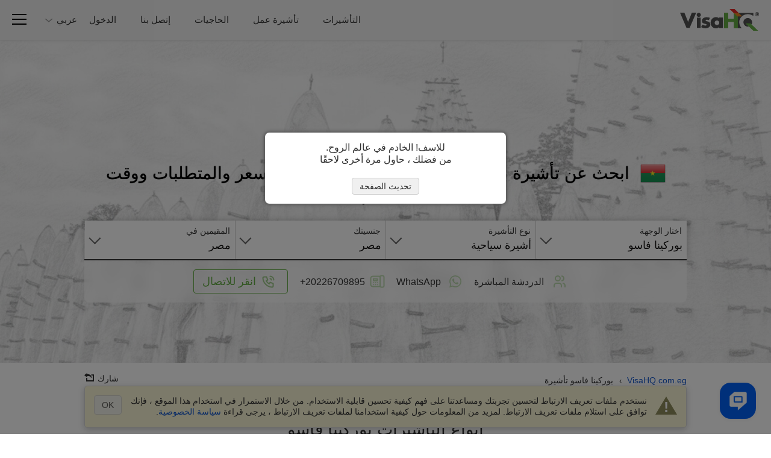

--- FILE ---
content_type: text/html
request_url: https://www.visahq.com.eg/burkina-faso/
body_size: 39268
content:
<!DOCTYPE html><html dir="rtl" lang="ar-eg"><head><meta content="text/html;charset=utf-8" http-equiv="Content-Type"><link rel="preconnect" href="https://widget.reviews.io"><link rel="preconnect" href="https://widget.reviews.io" crossorigin><link rel="dns-prefetch" href="https://widget.reviews.io"><link rel="preconnect" href="https://www.googletagmanager.com"><link rel="preconnect" href="https://www.googletagmanager.com" crossorigin><link rel="dns-prefetch" href="https://www.googletagmanager.com"><link rel="preconnect" href="https://api.zadarma.com/"><link rel="preconnect" href="https://api.zadarma.com/" crossorigin><link rel="dns-prefetch" href="https://api.zadarma.com/"><link rel="dns-prefetch" href="https://api.reviews.io"><link rel="dns-prefetch" href="https://cdn.trackduck.com/"><script id="js-analytics" data-ga_keys='{"visahq.com":"G-MNHLVGV7LP","visahq.it":"G-TRJYC4PVSM","visahq.fr":"G-VB48BX3WH0","visahq.es":"G-9ZRNJQSE8Z","visahq.be":"G-480RG0KHCG","visahq.pl":"G-3JPZVJ9NPT","visahq.ua":"G-JE39KJFD6S","visahq.co.za":"G-XES3FL4M4C","visahq.com.ng":"G-YQYR0SQMSB","visahq.co.uk":"G-QJSFG3HF3L","visahq.ca":"G-M776QHQ25S","visahq.ie":"G-VMK9JD08J7","visahq.sg":"G-E81D9H5WET","visahq.com.bd":"G-6YW10JQ0Q0","visahq.ph":"G-12H82WTWQP","visahq.hk":"G-7V7GZNDJ4B","visahq.com.au":"G-2929G7L258","visahq.nl":"G-2PE5M5H4BW","visahq.com.tr":"G-5F5D7CPZWE","visahq.sa":"G-3XQNRX0FML","visahq.ae":"G-7G2TMCDZ7V","visahq.ch":"G-F109L2Q6VD","visahq.co.no":"G-QET8P8P39G","visahq.mx":"G-95X3DTB4EJ","visahq.com.br":"G-6D6JBNEG5D","visahq.pk":"G-96QWDWZMPM","visahq.com.ar":"G-RG7NNN7CLP","visahq.qa":"G-JL236K388D","visahq.ma":"G-K56W100HMX","visahq.cd":"G-PFY7DHL8B7","visahq.com.co":"G-LVN38PFGYH","visahq.my":"G-LC5LT4TY11","visahq.co.th":"G-T88EPX8LVS","visahq.id":"G-GQPGPEF4S1","visahq.jp":"G-TCG0SLGK7V","visahq.kr":"G-B7JYL2VPDK","visahq.vn":"G-PQK3H2GCFE","visahq.nz":"G-6YQR1P9WK1","visahq.de":"G-W4DD7X2V24","visahq.in":"G-PEDG46N03K","visahq.com.eg":"G-9ZJ0BXJC5R"}' data-gtm_keys='{"visahq.com":"GTM-PGRDW2Z","visahq.it":"GTM-PGRDW2Z","visahq.fr":"GTM-PGRDW2Z","visahq.es":"GTM-PGRDW2Z","visahq.be":"GTM-PGRDW2Z","visahq.pl":"GTM-PGRDW2Z","visahq.ua":"GTM-PGRDW2Z","visahq.co.za":"GTM-PGRDW2Z","visahq.com.ng":"GTM-PGRDW2Z","visahq.co.uk":"GTM-NZXZ68J","visahq.ca":"GTM-PMP9DDF","visahq.ie":"GTM-PGRDW2Z","visahq.sg":"GTM-PGRDW2Z","visahq.com.bd":"GTM-PGRDW2Z","visahq.ph":"GTM-PGRDW2Z","visahq.hk":"GTM-PGRDW2Z","visahq.com.au":"GTM-PGRDW2Z","visahq.nl":"GTM-PGRDW2Z","visahq.com.tr":"GTM-PGRDW2Z","visahq.sa":"GTM-PGRDW2Z","visahq.ae":"GTM-PGRDW2Z","visahq.ch":"GTM-PGRDW2Z","visahq.co.no":"GTM-PGRDW2Z","visahq.mx":"GTM-PGRDW2Z","visahq.com.br":"GTM-PGRDW2Z","visahq.pk":"GTM-PGRDW2Z","visahq.com.ar":"GTM-PGRDW2Z","visahq.qa":"GTM-PGRDW2Z","visahq.ma":"GTM-PGRDW2Z","visahq.cd":"GTM-PGRDW2Z","visahq.com.co":"GTM-PGRDW2Z","visahq.my":"GTM-PGRDW2Z","visahq.co.th":"GTM-PGRDW2Z","visahq.id":"GTM-PGRDW2Z","visahq.jp":"GTM-PGRDW2Z","visahq.kr":"GTM-PGRDW2Z","visahq.vn":"GTM-PGRDW2Z","visahq.nz":"GTM-PGRDW2Z","visahq.de":"GTM-PGRDW2Z","visahq.in":"GTM-PGRDW2Z","visahq.com.eg":"GTM-PGRDW2Z"}'>window.gaKey="",window.gtmKey="";var domParams=document.getElementById("js-analytics");if(domParams){var gaKeys=JSON.parse(domParams.getAttribute("data-ga_keys"));for(i in gaKeys)if(RegExp(i+"$").test(location.hostname)){window.gaKey=gaKeys[i];break}var i,gtmKeys=JSON.parse(domParams.getAttribute("data-gtm_keys"));for(i in gtmKeys)if(RegExp(i+"$").test(location.hostname)){window.gtmKey=gtmKeys[i];break}}</script><meta name="twitter:card" content="summary"><meta name="twitter:site" content="@VisaHQ"><meta name="twitter:creator" content="@VisaHQ"><meta property="fb:app_id" content=""><meta property="og:locale" content="en_US"><meta property="og:type" content="website"><meta property="og:site_name" content="VisaHQ.com.eg"><meta property="og:url" content="https://www.visahq.com.eg/burkina-faso/"><meta property="og:image" content="https://www.visahq.com.eg/images/visahq_logo_share.png"><meta property="og:image:alt" content="VisaHQ logo"><meta property="dinamic" content="summary"><meta property="og:title" content="بوركينا فاسو تأشيرة - السعر، الشروط والتقديم - VisaHQ"><meta property="og:description" content="بوركينا فاسو خدمات التأشيرة للمواطنين من مصر المقيمين في مصر. متطلبات التأشيرة بوركينا فاسو بالتفصيل، طلب التأشيرة."><meta http-equiv="X-UA-Compatible" content="IE=edge"><meta name="viewport" content="width=device-width,initial-scale=1"><meta name="fragment" content="!"><title>بوركينا فاسو تأشيرة - السعر، الشروط والتقديم - VisaHQ</title><meta name="description" content="بوركينا فاسو خدمات التأشيرة للمواطنين من مصر المقيمين في مصر. متطلبات التأشيرة بوركينا فاسو بالتفصيل، طلب التأشيرة."><meta name="robots" content="index,follow,noodp,noydir"><meta name="theme-color" content="#f2f2f2"><link rel="preload" href="/images/visa_info/redesign/burkina-faso-visa-application-requirements.jpg" as="image"><link rel="preload" as="image" href="/images/flags_redesign/48/burkina-faso.png"><link rel="preload" href="/fonts/iconfont.woff2?20250303201806" as="font" crossorigin="anonymous"><link rel="preload" href="/styles/landing/landing_bundle.css?20260102115958" as="style"><link rel="preload" as="script" href="/scripts/visa_info/visa_info__bundle2_api_custom.js?20260108170426"><link rel="preload" as="script" href="/scripts/zadarma/callmewidget/callmewidget-bundle.js?20260108170426"><style>html{opacity:0}</style><link href="/styles/landing/landing_bundle.css?20260102115958" type="text/css" rel="stylesheet"><meta name="google-site-verification" content="woAHkG1GufNKX86ZDtB1FEgygEPKTA2N7UFwspHpJ4o"><link rel="canonical" href="https://www.visahq.com.eg/burkina-faso/"><link rel="alternate" hreflang="ar-eg" href="https://www.visahq.com.eg/burkina-faso/"><link rel="alternate" hreflang="en-eg" href="https://www.visahq.com.eg/en/burkina-faso/"></head><body id="burkina-faso-visa" class="arabic_lang template-v1 lang-ar header_landing select2_icons_fix"><script type="text/javascript" id="js-execute" data-pr_conf='{"www.visahq.com":["australia","bangladesh","benin","botswana","brazil","cambodia","cameroon","canada","chile","china","djibouti","egypt","ethiopia","ghana","greece","guinea","hungary","india","indonesia","israel","italy","jordan","kenya","liberia","madagascar","malawi","malaysia","mali","malta","mexico","morocco","mozambique","namibia","new-zealand","nigeria","oman","pakistan","portugal","saudi-arabia","singapore","south-africa","south-korea","south-sudan","spain","sri-lanka","suriname","tanzania","thailand","togo","turkey","uganda","united-arab-emirates","united-kingdom","uzbekistan","vietnam","france"],"www.visahq.co.uk":["morocco","turkey","china","pakistan","india","spain","uganda","france","tanzania","egypt","nigeria","united-arab-emirates"]}' data-country="burkina-faso" data-save_alt="0">function vi_prerender(){var e=document.querySelector('head link[rel="canonical"]'),e=(e&&e.setAttribute("href",document.location.origin+document.location.pathname),document.getElementById("js-execute"));if(e){var t=JSON.parse(e.getAttribute("data-pr_conf")),r=e.getAttribute("data-country");for(a in t)if(RegExp(a+"$").test(location.hostname)&&t[a].indexOf(r)+1){window.product_review_sku="eg_"+r.replace(/-/g,"_"),window.is_product_review_sku=!0;break}}var n=new RegExp("^/?[\\w-]*/(?!ar|de|en|es|fr|id|it|ja|ko|ms|nl|pl|pt|ru|th|uk|ur|vi|zh|ar-bd|de-nl|en-de|en-eg|en-pk|en-sa|es-us|fr-ca|fr-nl|nl-nl|ur-bd|zh-us|hi|hi-in).+/([\\w-]+)/?$","i").exec(document.location.pathname),e=+e.getAttribute("data-save_alt");if(n&&n[1]&&!e)for(var i=document.querySelectorAll('head link[rel="alternate"]'),a=0,o=i.length;a<o;++a)i[a].remove()}window.is_product_review_sku=!1,vi_prerender()</script><noscript><iframe src="https://www.googletagmanager.com/ns.html?id=GTM-NBV58KB" height="0" width="0" style="display:none;visibility:hidden"></iframe></noscript><header class="header-main header-main_bg"><div class="header-main__body"><div class="header-main__logo"><a title="جواز السفر وخدمات التأشيرات" href="https://www.visahq.com.eg/" class="set-lang"><i class="main__logo"></i></a></div><div class="header-main__menu"><nav class="header-main__menus"><ul class="header-main__menus_lists clearfix"><li class="header-main__menus_list menu-list-visas set-lang"><a href="https://www.visahq.com.eg/visa-requirements/" title="التأشيرات" class="set-lang">التأشيرات</a></li><li class="header-main__menus_list menu-list-visas set-lang"><a href="https://www.visahq.com.eg/work-visa-permit/" title="تأشيرة عمل" class="set-lang">تأشيرة عمل</a></li><li class="header-main__menus_list menu-list-widgets set-lang"><a href="https://www.visahq.com.eg/widgets/" title="الحاجيات" class="set-lang">الحاجيات</a></li><li class="header-main__menus_list menu-list-contact set-lang"><a href="https://www.visahq.com.eg/contact_us.php" title="إتصل بنا" class="set-lang">إتصل بنا</a></li></ul></nav></div></div><div class="header-main__body header-main__body_popup"><div class="header-main__menu__auth header-main__menu__popup"><form id="form_logout" class="no_display set-lang" method="POST" action="https://www.visahq.com.eg/register.php"><input type="hidden" name="action" value="logout"> <input type="hidden" name="place" value="top"></form><div class="header-main__menu__login"><div class="authorization_btn"><span data-href="https://www.visahq.com.eg/register.php" class="vi__modal-button sign_in-button set-lang" data-modal="modalRegister"><span class="vi__icon"><i class="header-main__img_login iconfont iconfont--login"></i></span> <span class="vi__icon_text">الدخول</span></span></div><div class="authorized_user_menu no_display popup-menu"><div class="name_block popup-menu__title popup-menu__button iconfont iconfont--user"><span class="header-main__menu__login__title">اهلا, <span class="userName"></span><span class="vi__arrow"></span></span></div><div class="popup-menu__body"><ul><li><a href="https://www.visahq.com.eg/applications.php" rel="nofollow" class="set-lang" title="التأشيرات">التأشيرات</a></li><li class="no_display"><a href="https://www.visahq.com.eg/authentications.php" rel="nofollow" class="set-lang" title="المصادقات">المصادقات</a></li><li><a href="https://www.visahq.com.eg/applicants.php" rel="nofollow" class="set-lang" title="مقدم الطلب">مقدم الطلب</a></li><li><a href="https://www.visahq.com.eg/orders.php" rel="nofollow" class="set-lang" title="الطلبات">الطلبات</a></li><li><a href="https://www.visahq.com.eg/myaccount.php" rel="nofollow" class="set-lang" title="حسابي">حسابي</a></li><li><a href="https://www.visahq.com.eg/change_password.php" rel="nofollow" class="set-lang" title="تغيير كلمة المرور">تغيير كلمة المرور</a></li><li class="no_display"><a href="https://www.visahq.com.eg/security-and-privacy/" rel="nofollow" class="set-lang" title="الأمن">الأمن</a></li><li><a class="logout_link" href="#" rel="nofollow" title="تسجيل الخروج">تسجيل الخروج</a></li></ul><i class="popup-menu__img"></i></div></div></div></div><div class="header-main__menu__second"><div class="header-main__menu__lang header-main__menu__popup no_display"><div class="popup-menu"><div class="popup-menu__button"><span class="popup-menu__button__name">عربي</span><span class="popup-menu__button__name_m">ar</span> <span class="vi__arrow"></span></div><div class="popup-menu__body"><ul id="language-menu-list" class="header-main__menu__domains__list"><li data-code="ar" class="no_display"><span>عربي</span></li><li data-code="en" class="no_display"><span class="language-option like_link" data-url_code="en" data-lang_landing="/en/burkina-faso/">English</span></li></ul><i class="popup-menu__img"></i></div></div></div><div class="header-main__menu__navbar vi__modal-button" data-modal="modalNavbar"><div><div class="header-main__icon-bar"></div><div class="header-main__icon-bar"></div><div class="header-main__icon-bar"></div></div></div></div></div></header><main id="visa_info_main" class="visa-info-main visa-info"><article><div class="visa-info__banner__low visa-info__image new_image_styles"><div class="visa-info__banner"><div class="visa-info__banner__img_body img_burkina-faso"><picture><img srcset="/images/visa_info/redesign/burkina-faso-visa-application-requirements.jpg" class="visa-info__banner__img visa-info__banner__img--burkina-faso" alt="بوركينا فاسو طلب تأشيرة ومتطلبات" src="/images/visa_info/redesign/burkina-faso-visa-application-requirements.jpg"></picture></div><div class="visa-info__banner_shadow" data-class="visa-info__banner_shadow_bg"><div class="container visa-info__banner_container"><div><div class="alert alert_new alert-info-new no_display" id="alert_note" data-height="0"><div class="alert_img iconfont iconfont--alert-info"></div><div class="alerts_vinfo_n"><div class="alert_msg"><p class="middled" id="current_domain_note"></p></div><div id="current_domain_note_length" class="no_display alerts_vinfo_count_n"></div></div></div></div><div class="visa-info__banner__content"><div><div class="visa-info__banner__title"><h1 class="vi__icon_text" id="h1-title"><span class="visa-info__banner__title__img"><img src="/images/flags_redesign/48/burkina-faso.png" loading="lazy" alt="نموذج طلب بوركينا فاسو  لسكان مصر." width="42" height="42"> </span><span class="schengen-block consultation-block">بوركينا فاسو تأشيرة</span> <span class="regular-design">ابحث عن تأشيرة بوركينا فاسو المناسبة لرحلتك مع السعر والمتطلبات ووقت التقديم</span></h1></div><div id="subtitle" class="no_display"><div class="visa-info__banner__subtitle"><div class="regular-design">الحصول على تأشيرة لـ بوركينا فاسو يزيل كل المتعة من السفر.<br><span>نحن هنا لاستعادتها.</span> فقط قدم طلبك عبر الإنترنت أدناه ودعنا نتولى الباقي.</div><div class="consultation-block">نساعدك على فهم المتطلبات، وجمع الوثائق الصحيحة، والاستعداد للمقابلة.</div></div></div><div class="visa-info__banner__form form-design"><div class="visa-info__banner__form_wrapper form_container_new"><div class="flex-row container-fixed"><div class="form-row visa-info__banner__form__item"><span class="label-title">اختار الوجهة&nbsp;</span><div class="select2-container-row"><select name="destination" id="destination"><option value="/ethiopia/" data-country_id="65" data-country_code="ET">أثيوبيا</option><option value="/armenia/" data-country_id="11" data-country_code="AM">أرمينيا</option><option value="/spain/" data-country_id="190" data-country_code="ES">أسبانيا</option><option value="/afghanistan/" data-country_id="1" data-country_code="AF">أفغانستان</option><option value="/germany/" data-country_id="76" data-country_code="DE">ألمانيا</option><option value="/antigua-barbuda/" data-country_id="9" data-country_code="AG">أنتيغوا بربودا</option><option value="/uzbekistan/" data-country_id="216" data-country_code="UZ">أوزبكستان</option><option value="/uganda/" data-country_id="210" data-country_code="UG">أوغندا</option><option value="/ukraine/" data-country_id="211" data-country_code="UA">أوكرانيا</option><option value="/israel/" data-country_id="99" data-country_code="IL">إسرائيل</option><option value="/iran/" data-country_id="96" data-country_code="IR">إيران</option><option value="/italy/" data-country_id="100" data-country_code="IT">إيطاليا</option><option value="/azerbaijan/" data-country_id="15" data-country_code="AZ">اذريبيجان</option><option value="/aruba/" data-country_id="12" data-country_code="AW">اروبا</option><option value="/eritrea/" data-country_id="230" data-country_code="ER">اريتريا</option><option value="/australia/" data-country_id="13" data-country_code="AU">استراليا</option><option value="/estonia/" data-country_id="64" data-country_code="EE">استونيا</option><option value="/argentina/" data-country_id="10" data-country_code="AR">الأرجنتين</option><option value="/jordan/" data-country_id="104" data-country_code="JO">الأردن</option><option value="/united-arab-emirates/" data-country_id="212" data-country_code="AE">الإمارات العربية المتحدة</option><option value="/ecuador/" data-country_id="60" data-country_code="EC">الاكوادور</option><option value="/uruguay/" data-country_id="215" data-country_code="UY">الاوروجواي</option><option value="/paraguay/" data-country_id="161" data-country_code="PY">الباراجواي</option><option value="/albania/" data-country_id="2" data-country_code="AL">البانيا</option><option value="/bahrain/" data-country_id="17" data-country_code="BH">البحرين</option><option value="/brazil/" data-country_id="30" data-country_code="BR">البرازيل</option><option value="/portugal/" data-country_id="167" data-country_code="PT">البرتغال</option><option value="/bosnia-herzegovina/" data-country_id="27" data-country_code="BA">البوسنة والهرسك</option><option value="/gabon/" data-country_id="73" data-country_code="GA">الجابون</option><option value="/montenegro/" data-country_id="250" data-country_code="ME">الجبل الأسود</option><option value="/algeria/" data-country_id="3" data-country_code="DZ">الجزائر</option><option value="/us-virgin-islands/" data-country_id="222" data-country_code="VI">الجزر العذراء الامريكية</option><option value="/czech-republic/" data-country_id="54" data-country_code="CZ">الجمهورية التشيكية</option><option value="/denmark/" data-country_id="55" data-country_code="DK">الدنمارك</option><option value="/cape-verde/" data-country_id="38" data-country_code="CV">الرأس الأخضر</option><option value="/el-salvador/" data-country_id="62" data-country_code="SV">السلفادور</option><option value="/senegal/" data-country_id="180" data-country_code="SN">السنغال</option><option value="/sudan/" data-country_id="192" data-country_code="SD">السودان</option><option value="/sweden/" data-country_id="195" data-country_code="SE">السويد</option><option value="/somalia/" data-country_id="187" data-country_code="SO">الصومال</option><option value="/china/" data-country_id="43" data-country_code="CN">الصين</option><option value="/iraq/" data-country_id="97" data-country_code="IQ">العراق</option><option value="/vatican/" data-country_id="239" data-country_code="VA">الفاتيكان</option><option value="/philippines/" data-country_id="163" data-country_code="PH">الفلبين</option><option value="/cameroon/" data-country_id="36" data-country_code="CM">الكاميرون</option><option value="/kuwait/" data-country_id="108" data-country_code="KW">الكويت</option><option value="/morocco/" data-country_id="138" data-country_code="MA">المغرب</option><option value="/mexico/" data-country_id="132" data-country_code="MX">المكسيك</option><option value="/saudi-arabia/" data-country_id="179" data-country_code="SA">المملكة العربية السعودية</option><option value="/united-kingdom/" data-country_id="213" data-country_code="GB">المملكة المتحدة</option><option value="/norway/" data-country_id="155" data-country_code="NO">النرويج</option><option value="/austria/" data-country_id="14" data-country_code="AT">النمسا</option><option value="/india/" data-country_id="94" data-country_code="IN">الهند</option><option value="/honduras/" data-country_id="90" data-country_code="HN">الهندوراس</option><option value="/united-states/" data-country_id="214" data-country_code="US">الولايات المتحدة</option><option value="/japan/" data-country_id="103" data-country_code="JP">اليابان</option><option value="/wallis-futuna-islands/" data-country_id="223" data-country_code="WF">اليس فوتونا</option><option value="/yemen/" data-country_id="225" data-country_code="YE">اليمن</option><option value="/greece/" data-country_id="80" data-country_code="GR">اليونان</option><option value="/angola/" data-country_id="6" data-country_code="AO">انجولا</option><option value="/andorra/" data-country_id="5" data-country_code="AD">اندورا</option><option value="/indonesia/" data-country_id="95" data-country_code="ID">اندونيسيا</option><option value="/anguilla/" data-country_id="7" data-country_code="AI">انغيلا</option><option value="/ireland/" data-country_id="98" data-country_code="IE">ايرلندا</option><option value="/iceland/" data-country_id="93" data-country_code="IS">ايسلندا</option><option value="/papua-new-guinea/" data-country_id="160" data-country_code="PG">بابوا غينيا الجديدة</option><option value="/pakistan/" data-country_id="157" data-country_code="PK">باكستان</option><option value="/palau/" data-country_id="158" data-country_code="PW">بالاو</option><option value="/barbados/" data-country_id="19" data-country_code="BB">بربادوس</option><option value="/bermuda/" data-country_id="24" data-country_code="BM">برمودا</option><option value="/brunei-darussalam/" data-country_id="31" data-country_code="BN">بروناي دار السلام</option><option value="/belgium/" data-country_id="21" data-country_code="BE">بلجيكا</option><option value="/bulgaria/" data-country_id="32" data-country_code="BG">بلغاريا</option><option value="/belize/" data-country_id="22" data-country_code="BZ">بليز</option><option value="/bangladesh/" data-country_id="18" data-country_code="BD">بنغلاديش</option><option value="/panama/" data-country_id="159" data-country_code="PA">بنما</option><option value="/benin/" data-country_id="23" data-country_code="BJ">بنين</option><option value="/bhutan/" data-country_id="245" data-country_code="BT">بوتان</option><option value="/botswana/" data-country_id="28" data-country_code="BW">بوتسوانا</option><option value="/puerto-rico/" data-country_id="168" data-country_code="PR">بورتوريكو</option><option value="/burkina-faso/" data-country_id="33" data-country_code="BF" selected="selected">بوركينا فاسو</option><option value="/burundi/" data-country_id="34" data-country_code="BI">بوروندي</option><option value="/poland/" data-country_id="165" data-country_code="PL">بولندا</option><option value="/bolivia/" data-country_id="26" data-country_code="BO">بوليفيا</option><option value="/french-polynesia/" data-country_id="232" data-country_code="PF">بولينيزيا الفرنسية</option><option value="/peru/" data-country_id="162" data-country_code="PE">بيرو</option><option value="/thailand/" data-country_id="201" data-country_code="TH">تايلاند</option><option value="/taiwan/" data-country_id="199" data-country_code="TW">تايوان</option><option value="/turkmenistan/" data-country_id="208" data-country_code="TM">تركمانستان</option><option value="/turkey/" data-country_id="207" data-country_code="TR">تركيا</option><option value="/trinidad-tobago/" data-country_id="205" data-country_code="TT">ترينيداد توباغو</option><option value="/chad/" data-country_id="41" data-country_code="TD">تشاد</option><option value="/chile/" data-country_id="42" data-country_code="CL">تشيلي</option><option value="/tanzania/" data-country_id="200" data-country_code="TZ">تنزانيا</option><option value="/togo/" data-country_id="202" data-country_code="TG">توغو</option><option value="/tuvalu/" data-country_id="209" data-country_code="TV">توفالو</option><option value="/tokelau/" data-country_id="203" data-country_code="TK">توكيلاو</option><option value="/tunisia/" data-country_id="206" data-country_code="TN">تونس</option><option value="/tonga/" data-country_id="204" data-country_code="TO">تونغا</option><option value="/timor-leste/" data-country_id="244" data-country_code="TL">تيمور الشرقية</option><option value="/jamaica/" data-country_id="102" data-country_code="JM">جامايكا</option><option value="/gambia/" data-country_id="74" data-country_code="GM">جامبيا</option><option value="/gibraltar/" data-country_id="78" data-country_code="GI">جبل طارق</option><option value="/bahamas/" data-country_id="16" data-country_code="BS">جزر البهاما</option><option value="/british-virgin-islands/" data-country_id="221" data-country_code="VG">جزر العذراء البريطانية</option><option value="/comoros/" data-country_id="47" data-country_code="KM">جزر القمر</option><option value="/marshall-islands/" data-country_id="127" data-country_code="MH">جزر المارشال</option><option value="/maldives/" data-country_id="124" data-country_code="MV">جزر المالديف</option><option value="/solomon-islands/" data-country_id="186" data-country_code="SB">جزر سليمان</option><option value="/faroe-islands/" data-country_id="67" data-country_code="FO">جزر فارو</option><option value="/falkland-islands/" data-country_id="66" data-country_code="FK">جزر فوكلاند</option><option value="/cayman-islands/" data-country_id="39" data-country_code="KY">جزر كايمان</option><option value="/cook-islands/" data-country_id="49" data-country_code="CK">جزر كوك</option><option value="/pitcairn-island/" data-country_id="164" data-country_code="PN">جزيرة بيتكيرن</option><option value="/christmas-island/" data-country_id="44" data-country_code="CX">جزيرة كريسماس</option><option value="/norfolk-island/" data-country_id="153" data-country_code="NF">جزيرة نورفولك</option><option value="/central-african-republic/" data-country_id="40" data-country_code="CF">جمهورية أفريقيا الوسطى</option><option value="/dominican-republic/" data-country_id="58" data-country_code="DO">جمهورية الدومينيك</option><option value="/congo-republic/" data-country_id="231" data-country_code="CG">جمهورية الكنغو</option><option value="/congo-democratic-republic/" data-country_id="48" data-country_code="CD">جمهورية الكنغو الديمقراطية</option><option value="/slovak-republic/" data-country_id="184" data-country_code="SK">جمهورية سلوفاكيا</option><option value="/south-africa/" data-country_id="188" data-country_code="ZA">جنوب افريقيا</option><option value="/south-sudan/" data-country_id="258" data-country_code="SS">جنوب السودان</option><option value="/guadeloupe/" data-country_id="83" data-country_code="GP">جوادلوب</option><option value="/cocos-islands/" data-country_id="45" data-country_code="CC">جور كوكوس</option><option value="/georgia/" data-country_id="75" data-country_code="GE">جورجيا</option><option value="/djibouti/" data-country_id="56" data-country_code="DJ">جيبوتي</option><option value="/dominica/" data-country_id="57" data-country_code="DM">دومينيكا</option><option value="/rwanda/" data-country_id="173" data-country_code="RW">رواندا</option><option value="/russia/" data-country_id="172" data-country_code="RU">روسيا</option><option value="/belarus/" data-country_id="20" data-country_code="BY">روسيا البيضاء</option><option value="/romania/" data-country_id="171" data-country_code="RO">رومانيا</option><option value="/reunion/" data-country_id="170" data-country_code="RE">ري يونيون</option><option value="/zambia/" data-country_id="228" data-country_code="ZM">زامبيا</option><option value="/zimbabwe/" data-country_id="229" data-country_code="ZW">زيمبابوي</option><option value="/ivory-coast/" data-country_id="101" data-country_code="CI">ساحل العاج</option><option value="/swaziland/" data-country_id="194" data-country_code="SZ">سازيلاند</option><option value="/samoa/" data-country_id="177" data-country_code="WS">ساموا</option><option value="/american-samoa/" data-country_id="4" data-country_code="AS">ساموا الامريكية</option><option value="/san-marino/" data-country_id="178" data-country_code="SM">سان مارينو</option><option value="/saint-pierre-miquelon/" data-country_id="242" data-country_code="PM">سانت بيير ميكلون</option><option value="/saint-vincent-grenadines/" data-country_id="176" data-country_code="VC">سانت فنسنت جزر غرينادين</option><option value="/saint-kitts-nevis/" data-country_id="233" data-country_code="KN">سانت كيتس نيفيس</option><option value="/saint-lucia/" data-country_id="175" data-country_code="LC">سانت لوسيا</option><option value="/saint-martin/" data-country_id="236" data-country_code="MF">سانت مارتن</option><option value="/saint-helena/" data-country_id="174" data-country_code="SH">سانت هيلانة</option><option value="/sao-tome-principe/" data-country_id="248" data-country_code="ST">ساو تومي برينسيبي</option><option value="/sri-lanka/" data-country_id="191" data-country_code="LK">سري لانكا</option><option value="/oman/" data-country_id="156" data-country_code="OM">سلطنة عمان</option><option value="/slovenia/" data-country_id="185" data-country_code="SI">سلوفينيا</option><option value="/singapore/" data-country_id="183" data-country_code="SG">سنغافورة</option><option value="/syria/" data-country_id="197" data-country_code="SY">سوريا</option><option value="/suriname/" data-country_id="193" data-country_code="SR">سورينام</option><option value="/switzerland/" data-country_id="196" data-country_code="CH">سويسرا</option><option value="/sierra-leone/" data-country_id="182" data-country_code="SL">سيراليون</option><option value="/seychelles/" data-country_id="181" data-country_code="SC">سيشل</option><option value="/serbia/" data-country_id="234" data-country_code="RS">صربيا</option><option value="/tajikistan/" data-country_id="198" data-country_code="TJ">طاجيكستان</option><option value="/ghana/" data-country_id="77" data-country_code="GH">غانا</option><option value="/greenland/" data-country_id="81" data-country_code="GL">غرين لاند</option><option value="/grenada/" data-country_id="82" data-country_code="GD">غرينادا</option><option value="/guatemala/" data-country_id="85" data-country_code="GT">غواتيمالا</option><option value="/guam/" data-country_id="84" data-country_code="GU">غوام</option><option value="/guyana/" data-country_id="88" data-country_code="GY">غيانا</option><option value="/french-guiana/" data-country_id="72" data-country_code="GF">غيانا الفرنسية</option><option value="/guinea/" data-country_id="86" data-country_code="GN">غينيا</option><option value="/equatorial-guinea/" data-country_id="63" data-country_code="GQ">غينيا الإستوائية</option><option value="/guinea-bissau/" data-country_id="87" data-country_code="GW">غينيا بيساو</option><option value="/vanuatu/" data-country_id="217" data-country_code="VU">فانواتو</option><option value="/france/" data-country_id="71" data-country_code="FR">فرنسا</option><option value="/palestine/" data-country_id="243" data-country_code="PS">فلسطين</option><option value="/venezuela/" data-country_id="219" data-country_code="VE">فنزويلا</option><option value="/finland/" data-country_id="69" data-country_code="FI">فنلندا</option><option value="/vietnam/" data-country_id="220" data-country_code="VN">فيتنام</option><option value="/fiji/" data-country_id="68" data-country_code="FJ">فيجي</option><option value="/cyprus/" data-country_id="53" data-country_code="CY">قبرص</option><option value="/qatar/" data-country_id="169" data-country_code="QA">قطر</option><option value="/kyrgyzstan/" data-country_id="109" data-country_code="KG">قيرغيزستان</option><option value="/kazakhstan/" data-country_id="105" data-country_code="KZ">كازاخستان</option><option value="/new-caledonia/" data-country_id="147" data-country_code="NC">كاليدونيا الجديدة</option><option value="/croatia/" data-country_id="51" data-country_code="HR">كرواتيا</option><option value="/cambodia/" data-country_id="35" data-country_code="KH">كمبوديا</option><option value="/canada/" data-country_id="37" data-country_code="CA">كندا</option><option value="/cuba/" data-country_id="52" data-country_code="CU">كوبا</option><option value="/south-korea/" data-country_id="189" data-country_code="KR">كوريا الجنوبية</option><option value="/north-korea/" data-country_id="154" data-country_code="KP">كوريا الشمالية</option><option value="/costa-rica/" data-country_id="50" data-country_code="CR">كوستاريكا</option><option value="/colombia/" data-country_id="46" data-country_code="CO">كولومبيا</option><option value="/kiribati/" data-country_id="107" data-country_code="KI">كيريباتي</option><option value="/kenya/" data-country_id="106" data-country_code="KE">كينيا</option><option value="/latvia/" data-country_id="111" data-country_code="LV">لاتفيا</option><option value="/laos/" data-country_id="110" data-country_code="LA">لاوس</option><option value="/lebanon/" data-country_id="112" data-country_code="LB">لبنان</option><option value="/niger/" data-country_id="150" data-country_code="NE">لنيجر</option><option value="/luxembourg/" data-country_id="118" data-country_code="LU">لوكسمبورغ</option><option value="/libya/" data-country_id="115" data-country_code="LY">ليبيا</option><option value="/liberia/" data-country_id="114" data-country_code="LR">ليبيريا</option><option value="/lithuania/" data-country_id="117" data-country_code="LT">ليتوانيا</option><option value="/liechtenstein/" data-country_id="116" data-country_code="LI">ليختنشتاين</option><option value="/lesotho/" data-country_id="113" data-country_code="LS">ليسوتو</option><option value="/martinique/" data-country_id="128" data-country_code="MQ">مارتينيك</option><option value="/macau/" data-country_id="119" data-country_code="MO">ماكاو</option><option value="/malawi/" data-country_id="122" data-country_code="MW">مالاوي</option><option value="/malta/" data-country_id="126" data-country_code="MT">مالطا</option><option value="/mali/" data-country_id="125" data-country_code="ML">مالي</option><option value="/malaysia/" data-country_id="123" data-country_code="MY">ماليزيا</option><option value="/mayotte/" data-country_id="131" data-country_code="YT">مايوت</option><option value="/madagascar/" data-country_id="121" data-country_code="MG">مدغشقر</option><option value="/egypt/" data-country_id="61" data-country_code="EG">مصر</option><option value="/macedonia/" data-country_id="120" data-country_code="MK">مقدونيا</option><option value="/mongolia/" data-country_id="136" data-country_code="MN">منغوليا</option><option value="/mauritania/" data-country_id="129" data-country_code="MR">موريتانيا</option><option value="/mauritius/" data-country_id="130" data-country_code="MU">موريشيوس</option><option value="/mozambique/" data-country_id="139" data-country_code="MZ">موزمبيق</option><option value="/moldova/" data-country_id="134" data-country_code="MD">مولدافيا</option><option value="/monaco/" data-country_id="135" data-country_code="MC">موناكو</option><option value="/montserrat/" data-country_id="137" data-country_code="MS">مونتسيرات</option><option value="/myanmar/" data-country_id="140" data-country_code="MM">ميانمار</option><option value="/micronesia/" data-country_id="133" data-country_code="FM">ميكرونيزيا</option><option value="/namibia/" data-country_id="141" data-country_code="NA">ناميبيا</option><option value="/nauru/" data-country_id="142" data-country_code="NR">ناورو</option><option value="/nepal/" data-country_id="143" data-country_code="NP">نيبال</option><option value="/nigeria/" data-country_id="151" data-country_code="NG">نيجيريا</option><option value="/nicaragua/" data-country_id="149" data-country_code="NI">نيكاراغوا</option><option value="/new-zealand/" data-country_id="148" data-country_code="NZ">نيوزيلندا</option><option value="/niue/" data-country_id="152" data-country_code="NU">نيوي</option><option value="/haiti/" data-country_id="89" data-country_code="HT">هاييتي</option><option value="/hungary/" data-country_id="92" data-country_code="HU">هنغاريا</option><option value="/netherlands/" data-country_id="144" data-country_code="NL">هولندا</option><option value="/hong-kong/" data-country_id="91" data-country_code="HK">هونج كونج</option></select></div></div><div class="form-row visa-info__banner__form__item"><span class="label-title">نوع التأشيرة</span><div class="select2-container-row"><select name="visa_group" id="visa_group"><option value="-3" selected="selected">أشيرة سياحية</option></select></div></div><div class="form-row visa-info__banner__form__item no_display"><span class="label-title">صلاحية التأشيرة</span><div class="select2-container-row select-container-row"><select name="visa_validity" id="visa_validity" disabled="disabled"><option value="-3" selected="selected">صلاحية شائعة</option></select></div></div><div class="form-row visa-info__banner__form__item"><span class="label-title">جنسيتك</span><div class="select2-container-row"><select name="citizenship" id="citizenship"><option value="Ethiopia" data-country_id="65" data-country_code="ET">أثيوبيا</option><option value="Armenia" data-country_id="11" data-country_code="AM">أرمينيا</option><option value="Spain" data-country_id="190" data-country_code="ES">أسبانيا</option><option value="Afghanistan" data-country_id="1" data-country_code="AF">أفغانستان</option><option value="Germany" data-country_id="76" data-country_code="DE">ألمانيا</option><option value="Antigua and Barbuda" data-country_id="9" data-country_code="AG">أنتيغوا بربودا</option><option value="Uzbekistan" data-country_id="216" data-country_code="UZ">أوزبكستان</option><option value="Uganda" data-country_id="210" data-country_code="UG">أوغندا</option><option value="Ukraine" data-country_id="211" data-country_code="UA">أوكرانيا</option><option value="Israel" data-country_id="99" data-country_code="IL">إسرائيل</option><option value="Iran" data-country_id="96" data-country_code="IR">إيران</option><option value="Italy" data-country_id="100" data-country_code="IT">إيطاليا</option><option value="Azerbaijan" data-country_id="15" data-country_code="AZ">اذريبيجان</option><option value="Aruba" data-country_id="12" data-country_code="AW">اروبا</option><option value="Eritrea" data-country_id="230" data-country_code="ER">اريتريا</option><option value="Australia" data-country_id="13" data-country_code="AU">استراليا</option><option value="Estonia" data-country_id="64" data-country_code="EE">استونيا</option><option value="Argentina" data-country_id="10" data-country_code="AR">الأرجنتين</option><option value="Jordan" data-country_id="104" data-country_code="JO">الأردن</option><option value="United Arab Emirates" data-country_id="212" data-country_code="AE">الإمارات العربية المتحدة</option><option value="Ecuador" data-country_id="60" data-country_code="EC">الاكوادور</option><option value="Uruguay" data-country_id="215" data-country_code="UY">الاوروجواي</option><option value="Paraguay" data-country_id="161" data-country_code="PY">الباراجواي</option><option value="Albania" data-country_id="2" data-country_code="AL">البانيا</option><option value="Bahrain" data-country_id="17" data-country_code="BH">البحرين</option><option value="Brazil" data-country_id="30" data-country_code="BR">البرازيل</option><option value="Portugal" data-country_id="167" data-country_code="PT">البرتغال</option><option value="Bosnia Herzegovina" data-country_id="27" data-country_code="BA">البوسنة والهرسك</option><option value="Gabon" data-country_id="73" data-country_code="GA">الجابون</option><option value="Montenegro" data-country_id="250" data-country_code="ME">الجبل الأسود</option><option value="Algeria" data-country_id="3" data-country_code="DZ">الجزائر</option><option value="US Virgin Islands" data-country_id="222" data-country_code="VI">الجزر العذراء الامريكية</option><option value="Czech Republic" data-country_id="54" data-country_code="CZ">الجمهورية التشيكية</option><option value="Denmark" data-country_id="55" data-country_code="DK">الدنمارك</option><option value="Cape Verde" data-country_id="38" data-country_code="CV">الرأس الأخضر</option><option value="El Salvador" data-country_id="62" data-country_code="SV">السلفادور</option><option value="Senegal" data-country_id="180" data-country_code="SN">السنغال</option><option value="Sudan" data-country_id="192" data-country_code="SD">السودان</option><option value="Sweden" data-country_id="195" data-country_code="SE">السويد</option><option value="Somalia" data-country_id="187" data-country_code="SO">الصومال</option><option value="China" data-country_id="43" data-country_code="CN">الصين</option><option value="Iraq" data-country_id="97" data-country_code="IQ">العراق</option><option value="Vatican" data-country_id="239" data-country_code="VA">الفاتيكان</option><option value="Philippines" data-country_id="163" data-country_code="PH">الفلبين</option><option value="Cameroon" data-country_id="36" data-country_code="CM">الكاميرون</option><option value="Kuwait" data-country_id="108" data-country_code="KW">الكويت</option><option value="Morocco" data-country_id="138" data-country_code="MA">المغرب</option><option value="Mexico" data-country_id="132" data-country_code="MX">المكسيك</option><option value="Saudi Arabia" data-country_id="179" data-country_code="SA">المملكة العربية السعودية</option><option value="United Kingdom" data-country_id="213" data-country_code="GB">المملكة المتحدة</option><option value="Norway" data-country_id="155" data-country_code="NO">النرويج</option><option value="Austria" data-country_id="14" data-country_code="AT">النمسا</option><option value="India" data-country_id="94" data-country_code="IN">الهند</option><option value="Honduras" data-country_id="90" data-country_code="HN">الهندوراس</option><option value="United States of America" data-country_id="214" data-country_code="US">الولايات المتحدة</option><option value="Japan" data-country_id="103" data-country_code="JP">اليابان</option><option value="Wallis Futuna Islands" data-country_id="223" data-country_code="WF">اليس فوتونا</option><option value="Yemen" data-country_id="225" data-country_code="YE">اليمن</option><option value="Greece" data-country_id="80" data-country_code="GR">اليونان</option><option value="Angola" data-country_id="6" data-country_code="AO">انجولا</option><option value="Andorra" data-country_id="5" data-country_code="AD">اندورا</option><option value="Indonesia" data-country_id="95" data-country_code="ID">اندونيسيا</option><option value="Anguilla" data-country_id="7" data-country_code="AI">انغيلا</option><option value="Ireland" data-country_id="98" data-country_code="IE">ايرلندا</option><option value="Iceland" data-country_id="93" data-country_code="IS">ايسلندا</option><option value="Papua New Guinea" data-country_id="160" data-country_code="PG">بابوا غينيا الجديدة</option><option value="Pakistan" data-country_id="157" data-country_code="PK">باكستان</option><option value="Palau" data-country_id="158" data-country_code="PW">بالاو</option><option value="Barbados" data-country_id="19" data-country_code="BB">بربادوس</option><option value="Bermuda" data-country_id="24" data-country_code="BM">برمودا</option><option value="Brunei Darussalam" data-country_id="31" data-country_code="BN">بروناي دار السلام</option><option value="Belgium" data-country_id="21" data-country_code="BE">بلجيكا</option><option value="Bulgaria" data-country_id="32" data-country_code="BG">بلغاريا</option><option value="Belize" data-country_id="22" data-country_code="BZ">بليز</option><option value="Bangladesh" data-country_id="18" data-country_code="BD">بنغلاديش</option><option value="Panama" data-country_id="159" data-country_code="PA">بنما</option><option value="Benin" data-country_id="23" data-country_code="BJ">بنين</option><option value="Bhutan" data-country_id="245" data-country_code="BT">بوتان</option><option value="Botswana" data-country_id="28" data-country_code="BW">بوتسوانا</option><option value="Puerto Rico" data-country_id="168" data-country_code="PR">بورتوريكو</option><option value="Burkina Faso" data-country_id="33" data-country_code="BF">بوركينا فاسو</option><option value="Burundi" data-country_id="34" data-country_code="BI">بوروندي</option><option value="Poland" data-country_id="165" data-country_code="PL">بولندا</option><option value="Bolivia" data-country_id="26" data-country_code="BO">بوليفيا</option><option value="French Polynesia" data-country_id="232" data-country_code="PF">بولينيزيا الفرنسية</option><option value="Peru" data-country_id="162" data-country_code="PE">بيرو</option><option value="Thailand" data-country_id="201" data-country_code="TH">تايلاند</option><option value="Taiwan" data-country_id="199" data-country_code="TW">تايوان</option><option value="Turkmenistan" data-country_id="208" data-country_code="TM">تركمانستان</option><option value="Turkey" data-country_id="207" data-country_code="TR">تركيا</option><option value="Trinidad and Tobago" data-country_id="205" data-country_code="TT">ترينيداد توباغو</option><option value="Chad" data-country_id="41" data-country_code="TD">تشاد</option><option value="Chile" data-country_id="42" data-country_code="CL">تشيلي</option><option value="Tanzania" data-country_id="200" data-country_code="TZ">تنزانيا</option><option value="Togo" data-country_id="202" data-country_code="TG">توغو</option><option value="Tuvalu" data-country_id="209" data-country_code="TV">توفالو</option><option value="Tokelau" data-country_id="203" data-country_code="TK">توكيلاو</option><option value="Tunisia" data-country_id="206" data-country_code="TN">تونس</option><option value="Tonga" data-country_id="204" data-country_code="TO">تونغا</option><option value="Timor Leste" data-country_id="244" data-country_code="TL">تيمور الشرقية</option><option value="Jamaica" data-country_id="102" data-country_code="JM">جامايكا</option><option value="Gambia" data-country_id="74" data-country_code="GM">جامبيا</option><option value="Gibraltar" data-country_id="78" data-country_code="GI">جبل طارق</option><option value="Bahamas" data-country_id="16" data-country_code="BS">جزر البهاما</option><option value="British Virgin Islands" data-country_id="221" data-country_code="VG">جزر العذراء البريطانية</option><option value="Comoros" data-country_id="47" data-country_code="KM">جزر القمر</option><option value="Marshall Islands" data-country_id="127" data-country_code="MH">جزر المارشال</option><option value="Maldives" data-country_id="124" data-country_code="MV">جزر المالديف</option><option value="Solomon Islands" data-country_id="186" data-country_code="SB">جزر سليمان</option><option value="Faroe Islands" data-country_id="67" data-country_code="FO">جزر فارو</option><option value="Falkland Islands" data-country_id="66" data-country_code="FK">جزر فوكلاند</option><option value="Cayman Islands" data-country_id="39" data-country_code="KY">جزر كايمان</option><option value="Cook Islands" data-country_id="49" data-country_code="CK">جزر كوك</option><option value="Pitcairn Island" data-country_id="164" data-country_code="PN">جزيرة بيتكيرن</option><option value="Christmas Island" data-country_id="44" data-country_code="CX">جزيرة كريسماس</option><option value="Norfolk Island" data-country_id="153" data-country_code="NF">جزيرة نورفولك</option><option value="Central African Republic" data-country_id="40" data-country_code="CF">جمهورية أفريقيا الوسطى</option><option value="Dominican Republic" data-country_id="58" data-country_code="DO">جمهورية الدومينيك</option><option value="Congo Republic" data-country_id="231" data-country_code="CG">جمهورية الكنغو</option><option value="Democratic Republic of the Congo" data-country_id="48" data-country_code="CD">جمهورية الكنغو الديمقراطية</option><option value="Slovak Republic" data-country_id="184" data-country_code="SK">جمهورية سلوفاكيا</option><option value="South Africa" data-country_id="188" data-country_code="ZA">جنوب افريقيا</option><option value="South Sudan" data-country_id="258" data-country_code="SS">جنوب السودان</option><option value="Guadeloupe" data-country_id="83" data-country_code="GP">جوادلوب</option><option value="Cocos Islands" data-country_id="45" data-country_code="CC">جور كوكوس</option><option value="Georgia" data-country_id="75" data-country_code="GE">جورجيا</option><option value="Djibouti" data-country_id="56" data-country_code="DJ">جيبوتي</option><option value="Dominica" data-country_id="57" data-country_code="DM">دومينيكا</option><option value="Rwanda" data-country_id="173" data-country_code="RW">رواندا</option><option value="Russia" data-country_id="172" data-country_code="RU">روسيا</option><option value="Belarus" data-country_id="20" data-country_code="BY">روسيا البيضاء</option><option value="Romania" data-country_id="171" data-country_code="RO">رومانيا</option><option value="Reunion" data-country_id="170" data-country_code="RE">ري يونيون</option><option value="Zambia" data-country_id="228" data-country_code="ZM">زامبيا</option><option value="Zimbabwe" data-country_id="229" data-country_code="ZW">زيمبابوي</option><option value="Ivory Coast (Côte d Ivoire)" data-country_id="101" data-country_code="CI">ساحل العاج</option><option value="Swaziland (Eswatini)" data-country_id="194" data-country_code="SZ">سازيلاند</option><option value="Samoa" data-country_id="177" data-country_code="WS">ساموا</option><option value="American Samoa" data-country_id="4" data-country_code="AS">ساموا الامريكية</option><option value="San Marino" data-country_id="178" data-country_code="SM">سان مارينو</option><option value="Saint Pierre Miquelon" data-country_id="242" data-country_code="PM">سانت بيير ميكلون</option><option value="Saint Vincent and the Grenadines" data-country_id="176" data-country_code="VC">سانت فنسنت جزر غرينادين</option><option value="Saint Kitts and Nevis" data-country_id="233" data-country_code="KN">سانت كيتس نيفيس</option><option value="Saint Lucia" data-country_id="175" data-country_code="LC">سانت لوسيا</option><option value="Saint Martin" data-country_id="236" data-country_code="MF">سانت مارتن</option><option value="Saint Helena" data-country_id="174" data-country_code="SH">سانت هيلانة</option><option value="Sao Tome and Principe" data-country_id="248" data-country_code="ST">ساو تومي برينسيبي</option><option value="Sri Lanka" data-country_id="191" data-country_code="LK">سري لانكا</option><option value="Oman" data-country_id="156" data-country_code="OM">سلطنة عمان</option><option value="Slovenia" data-country_id="185" data-country_code="SI">سلوفينيا</option><option value="Singapore" data-country_id="183" data-country_code="SG">سنغافورة</option><option value="Syria" data-country_id="197" data-country_code="SY">سوريا</option><option value="Suriname" data-country_id="193" data-country_code="SR">سورينام</option><option value="Switzerland" data-country_id="196" data-country_code="CH">سويسرا</option><option value="Sierra Leone" data-country_id="182" data-country_code="SL">سيراليون</option><option value="Seychelles" data-country_id="181" data-country_code="SC">سيشل</option><option value="Serbia" data-country_id="234" data-country_code="RS">صربيا</option><option value="Tajikistan" data-country_id="198" data-country_code="TJ">طاجيكستان</option><option value="Ghana" data-country_id="77" data-country_code="GH">غانا</option><option value="Greenland" data-country_id="81" data-country_code="GL">غرين لاند</option><option value="Grenada" data-country_id="82" data-country_code="GD">غرينادا</option><option value="Guatemala" data-country_id="85" data-country_code="GT">غواتيمالا</option><option value="Guam" data-country_id="84" data-country_code="GU">غوام</option><option value="Guyana" data-country_id="88" data-country_code="GY">غيانا</option><option value="French Guiana" data-country_id="72" data-country_code="GF">غيانا الفرنسية</option><option value="Guinea" data-country_id="86" data-country_code="GN">غينيا</option><option value="Equatorial Guinea" data-country_id="63" data-country_code="GQ">غينيا الإستوائية</option><option value="Guinea Bissau" data-country_id="87" data-country_code="GW">غينيا بيساو</option><option value="Vanuatu" data-country_id="217" data-country_code="VU">فانواتو</option><option value="France" data-country_id="71" data-country_code="FR">فرنسا</option><option value="Palestine" data-country_id="243" data-country_code="PS">فلسطين</option><option value="Venezuela" data-country_id="219" data-country_code="VE">فنزويلا</option><option value="Finland" data-country_id="69" data-country_code="FI">فنلندا</option><option value="Vietnam" data-country_id="220" data-country_code="VN">فيتنام</option><option value="Fiji" data-country_id="68" data-country_code="FJ">فيجي</option><option value="Cyprus" data-country_id="53" data-country_code="CY">قبرص</option><option value="Qatar" data-country_id="169" data-country_code="QA">قطر</option><option value="Kyrgyzstan" data-country_id="109" data-country_code="KG">قيرغيزستان</option><option value="Kazakhstan" data-country_id="105" data-country_code="KZ">كازاخستان</option><option value="New Caledonia" data-country_id="147" data-country_code="NC">كاليدونيا الجديدة</option><option value="Croatia" data-country_id="51" data-country_code="HR">كرواتيا</option><option value="Cambodia" data-country_id="35" data-country_code="KH">كمبوديا</option><option value="Canada" data-country_id="37" data-country_code="CA">كندا</option><option value="Cuba" data-country_id="52" data-country_code="CU">كوبا</option><option value="South Korea" data-country_id="189" data-country_code="KR">كوريا الجنوبية</option><option value="North Korea" data-country_id="154" data-country_code="KP">كوريا الشمالية</option><option value="Costa Rica" data-country_id="50" data-country_code="CR">كوستاريكا</option><option value="Colombia" data-country_id="46" data-country_code="CO">كولومبيا</option><option value="Kiribati" data-country_id="107" data-country_code="KI">كيريباتي</option><option value="Kenya" data-country_id="106" data-country_code="KE">كينيا</option><option value="Latvia" data-country_id="111" data-country_code="LV">لاتفيا</option><option value="Laos" data-country_id="110" data-country_code="LA">لاوس</option><option value="Lebanon" data-country_id="112" data-country_code="LB">لبنان</option><option value="Niger" data-country_id="150" data-country_code="NE">لنيجر</option><option value="Luxembourg" data-country_id="118" data-country_code="LU">لوكسمبورغ</option><option value="Libya" data-country_id="115" data-country_code="LY">ليبيا</option><option value="Liberia" data-country_id="114" data-country_code="LR">ليبيريا</option><option value="Lithuania" data-country_id="117" data-country_code="LT">ليتوانيا</option><option value="Liechtenstein" data-country_id="116" data-country_code="LI">ليختنشتاين</option><option value="Lesotho" data-country_id="113" data-country_code="LS">ليسوتو</option><option value="Martinique" data-country_id="128" data-country_code="MQ">مارتينيك</option><option value="Macau" data-country_id="119" data-country_code="MO">ماكاو</option><option value="Malawi" data-country_id="122" data-country_code="MW">مالاوي</option><option value="Malta" data-country_id="126" data-country_code="MT">مالطا</option><option value="Mali" data-country_id="125" data-country_code="ML">مالي</option><option value="Malaysia" data-country_id="123" data-country_code="MY">ماليزيا</option><option value="Mayotte" data-country_id="131" data-country_code="YT">مايوت</option><option value="Madagascar" data-country_id="121" data-country_code="MG">مدغشقر</option><option value="Egypt" data-country_id="61" data-country_code="EG" selected="selected">مصر</option><option value="North Macedonia" data-country_id="120" data-country_code="MK">مقدونيا</option><option value="Mongolia" data-country_id="136" data-country_code="MN">منغوليا</option><option value="Mauritania" data-country_id="129" data-country_code="MR">موريتانيا</option><option value="Mauritius" data-country_id="130" data-country_code="MU">موريشيوس</option><option value="Mozambique" data-country_id="139" data-country_code="MZ">موزمبيق</option><option value="Moldova" data-country_id="134" data-country_code="MD">مولدافيا</option><option value="Monaco" data-country_id="135" data-country_code="MC">موناكو</option><option value="Montserrat" data-country_id="137" data-country_code="MS">مونتسيرات</option><option value="Myanmar" data-country_id="140" data-country_code="MM">ميانمار</option><option value="Micronesia" data-country_id="133" data-country_code="FM">ميكرونيزيا</option><option value="Namibia" data-country_id="141" data-country_code="NA">ناميبيا</option><option value="Nauru" data-country_id="142" data-country_code="NR">ناورو</option><option value="Nepal" data-country_id="143" data-country_code="NP">نيبال</option><option value="Nigeria" data-country_id="151" data-country_code="NG">نيجيريا</option><option value="Nicaragua" data-country_id="149" data-country_code="NI">نيكاراغوا</option><option value="New Zealand" data-country_id="148" data-country_code="NZ">نيوزيلندا</option><option value="Niue" data-country_id="152" data-country_code="NU">نيوي</option><option value="Haiti" data-country_id="89" data-country_code="HT">هاييتي</option><option value="Hungary" data-country_id="92" data-country_code="HU">هنغاريا</option><option value="Netherlands" data-country_id="144" data-country_code="NL">هولندا</option><option value="Hong Kong" data-country_id="91" data-country_code="HK">هونج كونج</option></select></div></div><div class="form-row visa-info__banner__form__item"><span class="label-title">المقيمين في</span><div class="select2-container-row"><select name="location" id="location"><option value="65" data-type="country" data-country_id="65" data-country_code="ET">أثيوبيا</option><option value="11" data-type="country" data-country_id="11" data-country_code="AM">أرمينيا</option><option value="190" data-type="country" data-country_id="190" data-country_code="ES">أسبانيا</option><option value="1" data-type="country" data-country_id="1" data-country_code="AF">أفغانستان</option><option value="76" data-type="country" data-country_id="76" data-country_code="DE">ألمانيا</option><option value="9" data-type="country" data-country_id="9" data-country_code="AG">أنتيغوا بربودا</option><option value="216" data-type="country" data-country_id="216" data-country_code="UZ">أوزبكستان</option><option value="210" data-type="country" data-country_id="210" data-country_code="UG">أوغندا</option><option value="211" data-type="country" data-country_id="211" data-country_code="UA">أوكرانيا</option><option value="99" data-type="country" data-country_id="99" data-country_code="IL">إسرائيل</option><option value="96" data-type="country" data-country_id="96" data-country_code="IR">إيران</option><option value="100" data-type="country" data-country_id="100" data-country_code="IT">إيطاليا</option><option value="15" data-type="country" data-country_id="15" data-country_code="AZ">اذريبيجان</option><option value="12" data-type="country" data-country_id="12" data-country_code="AW">اروبا</option><option value="230" data-type="country" data-country_id="230" data-country_code="ER">اريتريا</option><option value="13" data-type="country" data-country_id="13" data-country_code="AU">استراليا</option><option value="64" data-type="country" data-country_id="64" data-country_code="EE">استونيا</option><option value="10" data-type="country" data-country_id="10" data-country_code="AR">الأرجنتين</option><option value="104" data-type="country" data-country_id="104" data-country_code="JO">الأردن</option><option value="212" data-type="country" data-country_id="212" data-country_code="AE">الإمارات العربية المتحدة</option><option value="60" data-type="country" data-country_id="60" data-country_code="EC">الاكوادور</option><option value="215" data-type="country" data-country_id="215" data-country_code="UY">الاوروجواي</option><option value="161" data-type="country" data-country_id="161" data-country_code="PY">الباراجواي</option><option value="2" data-type="country" data-country_id="2" data-country_code="AL">البانيا</option><option value="17" data-type="country" data-country_id="17" data-country_code="BH">البحرين</option><option value="30" data-type="country" data-country_id="30" data-country_code="BR">البرازيل</option><option value="167" data-type="country" data-country_id="167" data-country_code="PT">البرتغال</option><option value="27" data-type="country" data-country_id="27" data-country_code="BA">البوسنة والهرسك</option><option value="73" data-type="country" data-country_id="73" data-country_code="GA">الجابون</option><option value="250" data-type="country" data-country_id="250" data-country_code="ME">الجبل الأسود</option><option value="3" data-type="country" data-country_id="3" data-country_code="DZ">الجزائر</option><option value="222" data-type="country" data-country_id="222" data-country_code="VI">الجزر العذراء الامريكية</option><option value="54" data-type="country" data-country_id="54" data-country_code="CZ">الجمهورية التشيكية</option><option value="55" data-type="country" data-country_id="55" data-country_code="DK">الدنمارك</option><option value="38" data-type="country" data-country_id="38" data-country_code="CV">الرأس الأخضر</option><option value="62" data-type="country" data-country_id="62" data-country_code="SV">السلفادور</option><option value="180" data-type="country" data-country_id="180" data-country_code="SN">السنغال</option><option value="192" data-type="country" data-country_id="192" data-country_code="SD">السودان</option><option value="195" data-type="country" data-country_id="195" data-country_code="SE">السويد</option><option value="187" data-type="country" data-country_id="187" data-country_code="SO">الصومال</option><option value="43" data-type="country" data-country_id="43" data-country_code="CN">الصين</option><option value="97" data-type="country" data-country_id="97" data-country_code="IQ">العراق</option><option value="239" data-type="country" data-country_id="239" data-country_code="VA">الفاتيكان</option><option value="163" data-type="country" data-country_id="163" data-country_code="PH">الفلبين</option><option value="36" data-type="country" data-country_id="36" data-country_code="CM">الكاميرون</option><option value="108" data-type="country" data-country_id="108" data-country_code="KW">الكويت</option><option value="138" data-type="country" data-country_id="138" data-country_code="MA">المغرب</option><option value="132" data-type="country" data-country_id="132" data-country_code="MX">المكسيك</option><option value="179" data-type="country" data-country_id="179" data-country_code="SA">المملكة العربية السعودية</option><option value="213" data-type="country" data-country_id="213" data-country_code="GB">المملكة المتحدة</option><option value="155" data-type="country" data-country_id="155" data-country_code="NO">النرويج</option><option value="14" data-type="country" data-country_id="14" data-country_code="AT">النمسا</option><option value="94" data-type="country" data-country_id="94" data-country_code="IN">الهند</option><option value="90" data-type="country" data-country_id="90" data-country_code="HN">الهندوراس</option><option value="214" data-type="country" data-country_id="214" data-country_code="US">الولايات المتحدة</option><option value="103" data-type="country" data-country_id="103" data-country_code="JP">اليابان</option><option value="223" data-type="country" data-country_id="223" data-country_code="WF">اليس فوتونا</option><option value="225" data-type="country" data-country_id="225" data-country_code="YE">اليمن</option><option value="80" data-type="country" data-country_id="80" data-country_code="GR">اليونان</option><option value="6" data-type="country" data-country_id="6" data-country_code="AO">انجولا</option><option value="5" data-type="country" data-country_id="5" data-country_code="AD">اندورا</option><option value="95" data-type="country" data-country_id="95" data-country_code="ID">اندونيسيا</option><option value="7" data-type="country" data-country_id="7" data-country_code="AI">انغيلا</option><option value="98" data-type="country" data-country_id="98" data-country_code="IE">ايرلندا</option><option value="93" data-type="country" data-country_id="93" data-country_code="IS">ايسلندا</option><option value="160" data-type="country" data-country_id="160" data-country_code="PG">بابوا غينيا الجديدة</option><option value="157" data-type="country" data-country_id="157" data-country_code="PK">باكستان</option><option value="158" data-type="country" data-country_id="158" data-country_code="PW">بالاو</option><option value="19" data-type="country" data-country_id="19" data-country_code="BB">بربادوس</option><option value="24" data-type="country" data-country_id="24" data-country_code="BM">برمودا</option><option value="31" data-type="country" data-country_id="31" data-country_code="BN">بروناي دار السلام</option><option value="21" data-type="country" data-country_id="21" data-country_code="BE">بلجيكا</option><option value="32" data-type="country" data-country_id="32" data-country_code="BG">بلغاريا</option><option value="22" data-type="country" data-country_id="22" data-country_code="BZ">بليز</option><option value="18" data-type="country" data-country_id="18" data-country_code="BD">بنغلاديش</option><option value="159" data-type="country" data-country_id="159" data-country_code="PA">بنما</option><option value="23" data-type="country" data-country_id="23" data-country_code="BJ">بنين</option><option value="245" data-type="country" data-country_id="245" data-country_code="BT">بوتان</option><option value="28" data-type="country" data-country_id="28" data-country_code="BW">بوتسوانا</option><option value="168" data-type="country" data-country_id="168" data-country_code="PR">بورتوريكو</option><option value="33" data-type="country" data-country_id="33" data-country_code="BF">بوركينا فاسو</option><option value="34" data-type="country" data-country_id="34" data-country_code="BI">بوروندي</option><option value="165" data-type="country" data-country_id="165" data-country_code="PL">بولندا</option><option value="26" data-type="country" data-country_id="26" data-country_code="BO">بوليفيا</option><option value="232" data-type="country" data-country_id="232" data-country_code="PF">بولينيزيا الفرنسية</option><option value="162" data-type="country" data-country_id="162" data-country_code="PE">بيرو</option><option value="201" data-type="country" data-country_id="201" data-country_code="TH">تايلاند</option><option value="199" data-type="country" data-country_id="199" data-country_code="TW">تايوان</option><option value="208" data-type="country" data-country_id="208" data-country_code="TM">تركمانستان</option><option value="207" data-type="country" data-country_id="207" data-country_code="TR">تركيا</option><option value="205" data-type="country" data-country_id="205" data-country_code="TT">ترينيداد توباغو</option><option value="41" data-type="country" data-country_id="41" data-country_code="TD">تشاد</option><option value="42" data-type="country" data-country_id="42" data-country_code="CL">تشيلي</option><option value="200" data-type="country" data-country_id="200" data-country_code="TZ">تنزانيا</option><option value="202" data-type="country" data-country_id="202" data-country_code="TG">توغو</option><option value="209" data-type="country" data-country_id="209" data-country_code="TV">توفالو</option><option value="203" data-type="country" data-country_id="203" data-country_code="TK">توكيلاو</option><option value="206" data-type="country" data-country_id="206" data-country_code="TN">تونس</option><option value="204" data-type="country" data-country_id="204" data-country_code="TO">تونغا</option><option value="244" data-type="country" data-country_id="244" data-country_code="TL">تيمور الشرقية</option><option value="102" data-type="country" data-country_id="102" data-country_code="JM">جامايكا</option><option value="74" data-type="country" data-country_id="74" data-country_code="GM">جامبيا</option><option value="78" data-type="country" data-country_id="78" data-country_code="GI">جبل طارق</option><option value="16" data-type="country" data-country_id="16" data-country_code="BS">جزر البهاما</option><option value="221" data-type="country" data-country_id="221" data-country_code="VG">جزر العذراء البريطانية</option><option value="47" data-type="country" data-country_id="47" data-country_code="KM">جزر القمر</option><option value="127" data-type="country" data-country_id="127" data-country_code="MH">جزر المارشال</option><option value="124" data-type="country" data-country_id="124" data-country_code="MV">جزر المالديف</option><option value="186" data-type="country" data-country_id="186" data-country_code="SB">جزر سليمان</option><option value="67" data-type="country" data-country_id="67" data-country_code="FO">جزر فارو</option><option value="66" data-type="country" data-country_id="66" data-country_code="FK">جزر فوكلاند</option><option value="39" data-type="country" data-country_id="39" data-country_code="KY">جزر كايمان</option><option value="49" data-type="country" data-country_id="49" data-country_code="CK">جزر كوك</option><option value="164" data-type="country" data-country_id="164" data-country_code="PN">جزيرة بيتكيرن</option><option value="44" data-type="country" data-country_id="44" data-country_code="CX">جزيرة كريسماس</option><option value="153" data-type="country" data-country_id="153" data-country_code="NF">جزيرة نورفولك</option><option value="40" data-type="country" data-country_id="40" data-country_code="CF">جمهورية أفريقيا الوسطى</option><option value="58" data-type="country" data-country_id="58" data-country_code="DO">جمهورية الدومينيك</option><option value="231" data-type="country" data-country_id="231" data-country_code="CG">جمهورية الكنغو</option><option value="48" data-type="country" data-country_id="48" data-country_code="CD">جمهورية الكنغو الديمقراطية</option><option value="184" data-type="country" data-country_id="184" data-country_code="SK">جمهورية سلوفاكيا</option><option value="188" data-type="country" data-country_id="188" data-country_code="ZA">جنوب افريقيا</option><option value="258" data-type="country" data-country_id="258" data-country_code="SS">جنوب السودان</option><option value="83" data-type="country" data-country_id="83" data-country_code="GP">جوادلوب</option><option value="45" data-type="country" data-country_id="45" data-country_code="CC">جور كوكوس</option><option value="75" data-type="country" data-country_id="75" data-country_code="GE">جورجيا</option><option value="56" data-type="country" data-country_id="56" data-country_code="DJ">جيبوتي</option><option value="57" data-type="country" data-country_id="57" data-country_code="DM">دومينيكا</option><option value="173" data-type="country" data-country_id="173" data-country_code="RW">رواندا</option><option value="172" data-type="country" data-country_id="172" data-country_code="RU">روسيا</option><option value="20" data-type="country" data-country_id="20" data-country_code="BY">روسيا البيضاء</option><option value="171" data-type="country" data-country_id="171" data-country_code="RO">رومانيا</option><option value="170" data-type="country" data-country_id="170" data-country_code="RE">ري يونيون</option><option value="228" data-type="country" data-country_id="228" data-country_code="ZM">زامبيا</option><option value="229" data-type="country" data-country_id="229" data-country_code="ZW">زيمبابوي</option><option value="101" data-type="country" data-country_id="101" data-country_code="CI">ساحل العاج</option><option value="194" data-type="country" data-country_id="194" data-country_code="SZ">سازيلاند</option><option value="177" data-type="country" data-country_id="177" data-country_code="WS">ساموا</option><option value="4" data-type="country" data-country_id="4" data-country_code="AS">ساموا الامريكية</option><option value="178" data-type="country" data-country_id="178" data-country_code="SM">سان مارينو</option><option value="242" data-type="country" data-country_id="242" data-country_code="PM">سانت بيير ميكلون</option><option value="176" data-type="country" data-country_id="176" data-country_code="VC">سانت فنسنت جزر غرينادين</option><option value="233" data-type="country" data-country_id="233" data-country_code="KN">سانت كيتس نيفيس</option><option value="175" data-type="country" data-country_id="175" data-country_code="LC">سانت لوسيا</option><option value="236" data-type="country" data-country_id="236" data-country_code="MF">سانت مارتن</option><option value="174" data-type="country" data-country_id="174" data-country_code="SH">سانت هيلانة</option><option value="248" data-type="country" data-country_id="248" data-country_code="ST">ساو تومي برينسيبي</option><option value="191" data-type="country" data-country_id="191" data-country_code="LK">سري لانكا</option><option value="156" data-type="country" data-country_id="156" data-country_code="OM">سلطنة عمان</option><option value="185" data-type="country" data-country_id="185" data-country_code="SI">سلوفينيا</option><option value="183" data-type="country" data-country_id="183" data-country_code="SG">سنغافورة</option><option value="197" data-type="country" data-country_id="197" data-country_code="SY">سوريا</option><option value="193" data-type="country" data-country_id="193" data-country_code="SR">سورينام</option><option value="196" data-type="country" data-country_id="196" data-country_code="CH">سويسرا</option><option value="182" data-type="country" data-country_id="182" data-country_code="SL">سيراليون</option><option value="181" data-type="country" data-country_id="181" data-country_code="SC">سيشل</option><option value="234" data-type="country" data-country_id="234" data-country_code="RS">صربيا</option><option value="198" data-type="country" data-country_id="198" data-country_code="TJ">طاجيكستان</option><option value="77" data-type="country" data-country_id="77" data-country_code="GH">غانا</option><option value="81" data-type="country" data-country_id="81" data-country_code="GL">غرين لاند</option><option value="82" data-type="country" data-country_id="82" data-country_code="GD">غرينادا</option><option value="85" data-type="country" data-country_id="85" data-country_code="GT">غواتيمالا</option><option value="84" data-type="country" data-country_id="84" data-country_code="GU">غوام</option><option value="88" data-type="country" data-country_id="88" data-country_code="GY">غيانا</option><option value="72" data-type="country" data-country_id="72" data-country_code="GF">غيانا الفرنسية</option><option value="86" data-type="country" data-country_id="86" data-country_code="GN">غينيا</option><option value="63" data-type="country" data-country_id="63" data-country_code="GQ">غينيا الإستوائية</option><option value="87" data-type="country" data-country_id="87" data-country_code="GW">غينيا بيساو</option><option value="217" data-type="country" data-country_id="217" data-country_code="VU">فانواتو</option><option value="71" data-type="country" data-country_id="71" data-country_code="FR">فرنسا</option><option value="243" data-type="country" data-country_id="243" data-country_code="PS">فلسطين</option><option value="219" data-type="country" data-country_id="219" data-country_code="VE">فنزويلا</option><option value="69" data-type="country" data-country_id="69" data-country_code="FI">فنلندا</option><option value="220" data-type="country" data-country_id="220" data-country_code="VN">فيتنام</option><option value="68" data-type="country" data-country_id="68" data-country_code="FJ">فيجي</option><option value="53" data-type="country" data-country_id="53" data-country_code="CY">قبرص</option><option value="169" data-type="country" data-country_id="169" data-country_code="QA">قطر</option><option value="109" data-type="country" data-country_id="109" data-country_code="KG">قيرغيزستان</option><option value="105" data-type="country" data-country_id="105" data-country_code="KZ">كازاخستان</option><option value="147" data-type="country" data-country_id="147" data-country_code="NC">كاليدونيا الجديدة</option><option value="51" data-type="country" data-country_id="51" data-country_code="HR">كرواتيا</option><option value="35" data-type="country" data-country_id="35" data-country_code="KH">كمبوديا</option><option value="37" data-type="country" data-country_id="37" data-country_code="CA">كندا</option><option value="52" data-type="country" data-country_id="52" data-country_code="CU">كوبا</option><option value="189" data-type="country" data-country_id="189" data-country_code="KR">كوريا الجنوبية</option><option value="154" data-type="country" data-country_id="154" data-country_code="KP">كوريا الشمالية</option><option value="50" data-type="country" data-country_id="50" data-country_code="CR">كوستاريكا</option><option value="46" data-type="country" data-country_id="46" data-country_code="CO">كولومبيا</option><option value="107" data-type="country" data-country_id="107" data-country_code="KI">كيريباتي</option><option value="106" data-type="country" data-country_id="106" data-country_code="KE">كينيا</option><option value="111" data-type="country" data-country_id="111" data-country_code="LV">لاتفيا</option><option value="110" data-type="country" data-country_id="110" data-country_code="LA">لاوس</option><option value="112" data-type="country" data-country_id="112" data-country_code="LB">لبنان</option><option value="150" data-type="country" data-country_id="150" data-country_code="NE">لنيجر</option><option value="118" data-type="country" data-country_id="118" data-country_code="LU">لوكسمبورغ</option><option value="115" data-type="country" data-country_id="115" data-country_code="LY">ليبيا</option><option value="114" data-type="country" data-country_id="114" data-country_code="LR">ليبيريا</option><option value="117" data-type="country" data-country_id="117" data-country_code="LT">ليتوانيا</option><option value="116" data-type="country" data-country_id="116" data-country_code="LI">ليختنشتاين</option><option value="113" data-type="country" data-country_id="113" data-country_code="LS">ليسوتو</option><option value="128" data-type="country" data-country_id="128" data-country_code="MQ">مارتينيك</option><option value="119" data-type="country" data-country_id="119" data-country_code="MO">ماكاو</option><option value="122" data-type="country" data-country_id="122" data-country_code="MW">مالاوي</option><option value="126" data-type="country" data-country_id="126" data-country_code="MT">مالطا</option><option value="125" data-type="country" data-country_id="125" data-country_code="ML">مالي</option><option value="123" data-type="country" data-country_id="123" data-country_code="MY">ماليزيا</option><option value="131" data-type="country" data-country_id="131" data-country_code="YT">مايوت</option><option value="121" data-type="country" data-country_id="121" data-country_code="MG">مدغشقر</option><option value="61" data-type="country" data-country_id="61" data-country_code="EG" selected="selected">مصر</option><option value="120" data-type="country" data-country_id="120" data-country_code="MK">مقدونيا</option><option value="136" data-type="country" data-country_id="136" data-country_code="MN">منغوليا</option><option value="129" data-type="country" data-country_id="129" data-country_code="MR">موريتانيا</option><option value="130" data-type="country" data-country_id="130" data-country_code="MU">موريشيوس</option><option value="139" data-type="country" data-country_id="139" data-country_code="MZ">موزمبيق</option><option value="134" data-type="country" data-country_id="134" data-country_code="MD">مولدافيا</option><option value="135" data-type="country" data-country_id="135" data-country_code="MC">موناكو</option><option value="137" data-type="country" data-country_id="137" data-country_code="MS">مونتسيرات</option><option value="140" data-type="country" data-country_id="140" data-country_code="MM">ميانمار</option><option value="133" data-type="country" data-country_id="133" data-country_code="FM">ميكرونيزيا</option><option value="141" data-type="country" data-country_id="141" data-country_code="NA">ناميبيا</option><option value="142" data-type="country" data-country_id="142" data-country_code="NR">ناورو</option><option value="143" data-type="country" data-country_id="143" data-country_code="NP">نيبال</option><option value="151" data-type="country" data-country_id="151" data-country_code="NG">نيجيريا</option><option value="149" data-type="country" data-country_id="149" data-country_code="NI">نيكاراغوا</option><option value="148" data-type="country" data-country_id="148" data-country_code="NZ">نيوزيلندا</option><option value="152" data-type="country" data-country_id="152" data-country_code="NU">نيوي</option><option value="89" data-type="country" data-country_id="89" data-country_code="HT">هاييتي</option><option value="92" data-type="country" data-country_id="92" data-country_code="HU">هنغاريا</option><option value="144" data-type="country" data-country_id="144" data-country_code="NL">هولندا</option><option value="91" data-type="country" data-country_id="91" data-country_code="HK">هونج كونج</option></select></div></div><div class="form-row apply_this form_button_apply" id="form_button_apply"><div class="regular-design form_button_apply_btn_wrapper"><a class="btn btn-success btn-large start_order show" href="#">تطبق على الانترنت</a></div></div><div class="visa-info__banner__form_menu"><div class="visa-info__banner__form_navbar vi__modal-button" data-modal="modalNavbar"><div class="header-main__icon-bar visa-info__banner__icon-bar"></div><div class="header-main__icon-bar visa-info__banner__icon-bar"></div><div class="header-main__icon-bar visa-info__banner__icon-bar"></div></div></div><input type="hidden" id="jurisdiction" value=""> <input type="hidden" id="residency" value="61" data-country_id="61" data-country_code="EG"> <input type="hidden" id="state" value=""> <input type="hidden" id="perm_resident" value="false"> <input type="hidden" id="compressed_visa_group" value=""></div></div></div><div class="visa-info__banner__phone_number visa-info__block_scroll"><div class="visa-info__phone_help phone_hide visa-info__block_scroll call-button__link"><a class="vi__phone_help_chat personalTravelManager" href="#"><i class="vi__img_chat"><svg width="32" height="32" fill="none" xmlns="http://www.w3.org/2000/svg"><path d="M7 25v-2a4 4 0 0 1 4-4h4a4 4 0 0 1 4 4v2m1-17.87a4 4 0 0 1 0 7.75M25 25v-2a4 4 0 0 0-3-3.85M9 11a4 4 0 1 0 8 0 4 4 0 0 0-8 0" stroke="#64ac44" stroke-width="2" stroke-linecap="round" stroke-linejoin="round" opacity=".4"/></svg></i>الدردشة المباشرة </a><a href="https://wa.me/+15557174563" target="_blank" class="vi__phone_help_chat vi__phone_help_whatsapp"><i class="index__img_whatsapp"><svg width="32" height="32" fill="none" xmlns="http://www.w3.org/2000/svg"><path d="M16.043 6a9.9 9.9 0 0 1 7.044 2.904A9.8 9.8 0 0 1 26 15.914c0 5.466-4.47 9.91-9.962 9.91h-.005c-1.666 0-3.304-.418-4.76-1.207L6 26l1.413-5.133a9.8 9.8 0 0 1-1.327-4.957c0-5.466 4.47-9.91 9.957-9.91m0 1.678c-4.56-.005-8.276 3.688-8.276 8.232 0 1.554.434 3.07 1.265 4.382l.197.313-.836 3.038 3.132-.818.301.18a8.33 8.33 0 0 0 4.212 1.151h.005c4.56 0 8.276-3.693 8.276-8.237 0-2.2-.86-4.268-2.421-5.827a8.23 8.23 0 0 0-5.855-2.414m-3.047 3.66c.177.005.372.014.559.428.22.49.707 1.716.77 1.835.061.123.099.265.018.431-.081.167-.124.272-.248.414-.124.143-.264.324-.373.433-.124.123-.253.257-.11.504s.645 1.06 1.385 1.716c.95.845 1.753 1.107 2.001 1.23.248.124.397.105.54-.061.143-.167.621-.723.788-.97.162-.247.33-.205.559-.124.23.085 1.452.685 1.7.808.248.124.415.186.477.29.062.106.062.6-.143 1.18-.21.579-1.227 1.135-1.68 1.178-.454.043-.885.209-2.986-.618-2.525-.993-4.125-3.572-4.25-3.74-.124-.167-1.018-1.346-1.018-2.563 0-1.221.64-1.82.87-2.067a.92.92 0 0 1 .664-.309c.167 0 .334 0 .477.005" fill="#64ac44" opacity=".4"/></svg></i>WhatsApp</a><div class="default-call-us-block"><a class="tel_link no_display" rel="nofollow noopener" target="_blank" href=""><i class="vi__img_phone"><svg width="32" height="32" viewBox="0 0 32 32" fill="none" xmlns="http://www.w3.org/2000/svg"><path d="M19.9 7.556H7.8c-.875 0-1.715.333-2.333.927a3.1 3.1 0 0 0-.967 2.24v10.555c0 .84.348 1.645.967 2.239a3.37 3.37 0 0 0 2.333.927h12.1m-4.4-6.333v.01m-3.3-.01v.01m-3.3-.01v.01m6.6 3.157v.01m-3.3-.01v.01m-3.3-.01v.01M24.3 6.5h-2.2c-.584 0-1.143.222-1.556.618a2.07 2.07 0 0 0-.644 1.493V23.39c0 .56.232 1.097.644 1.493s.973.618 1.556.618h2.2c.584 0 1.143-.222 1.556-.618.412-.396.644-.933.644-1.493V8.61c0-.56-.232-1.097-.644-1.493A2.25 2.25 0 0 0 24.3 6.5m-8.8 5.278H8.9v3.166h6.6z" stroke="#64ac44" opacity=".4" stroke-width="2" stroke-linecap="round" stroke-linejoin="round"/></svg></i><span class="visa-info__phone_num"></span></a> <span class="tel_text no_display"><i class="vi__img_phone"><svg width="32" height="32" viewBox="0 0 32 32" fill="none" xmlns="http://www.w3.org/2000/svg"><path d="M19.9 7.556H7.8c-.875 0-1.715.333-2.333.927a3.1 3.1 0 0 0-.967 2.24v10.555c0 .84.348 1.645.967 2.239a3.37 3.37 0 0 0 2.333.927h12.1m-4.4-6.333v.01m-3.3-.01v.01m-3.3-.01v.01m6.6 3.157v.01m-3.3-.01v.01m-3.3-.01v.01M24.3 6.5h-2.2c-.584 0-1.143.222-1.556.618a2.07 2.07 0 0 0-.644 1.493V23.39c0 .56.232 1.097.644 1.493s.973.618 1.556.618h2.2c.584 0 1.143-.222 1.556-.618.412-.396.644-.933.644-1.493V8.61c0-.56-.232-1.097-.644-1.493A2.25 2.25 0 0 0 24.3 6.5m-8.8 5.278H8.9v3.166h6.6z" stroke="#64ac44" opacity=".4" stroke-width="2" stroke-linecap="round" stroke-linejoin="round"/></svg></i><span class="visa-info__phone_num d-inline-block" x-ms-format-detection="none"></span></span></div><div class="zadarma-call-us-block no_display"><div class="zadarma-call-button__custom call-button__custom_note zadarma-call-button-is-phone"><div class="call-button__custom-btn call-button__custom-btn-phone"><div class="zadarma-callmewidget"><p class="zadarma-call-button__custom_preload z-callme-widget"><i class="preload_phone_img"><svg width="32" height="32" viewBox="0 0 32 32" fill="none" xmlns="http://www.w3.org/2000/svg"><path d="M18.5 11.5a2 2 0 0 1 2 2m-2-6a6 6 0 0 1 6 6m-16-5h4l2 5L12 15a11 11 0 0 0 5 5l1.5-2.5 5 2v4a2 2 0 0 1-2 2 16 16 0 0 1-15-15 2 2 0 0 1 2-2" stroke="currentColor" stroke-width="2" stroke-linecap="round" stroke-linejoin="round" opacity=".6"/></svg></i><span>انقر للاتصال</span></p></div></div></div><div class="zadarma-call-button__custom call-button__custom_note nowrap zadarma-call-button-is-text"><div class="call-button__custom-btn"><div class="zadarma-callmewidget"><p class="zadarma-call-button__custom_preload z-callme-widget"><i class="preload_phone_img"><svg width="32" height="32" viewBox="0 0 32 32" fill="none" xmlns="http://www.w3.org/2000/svg"><path d="M18.5 11.5a2 2 0 0 1 2 2m-2-6a6 6 0 0 1 6 6m-16-5h4l2 5L12 15a11 11 0 0 0 5 5l1.5-2.5 5 2v4a2 2 0 0 1-2 2 16 16 0 0 1-15-15 2 2 0 0 1 2-2" stroke="currentColor" stroke-width="2" stroke-linecap="round" stroke-linejoin="round" opacity=".6"/></svg></i><span>انقر للاتصال</span></p></div></div></div></div></div><div class="no_display" id="click-to-call-vars" data-call_us="اتصل بنا" data-call_us_free="اتصل بنا مجانا" data-loader_js_version="20260108170426" data-click_call="انقر للاتصال" data-default_call_us_block_domains="US,CA,AU,HK,IE,SA,EG,AE,IN,GB"></div></div></div></div></div></div></div></div><section id="visa-info-immigration" class=""><div class="container"><div class="breadcrumb_social__wrp clearfix"><ol id="breadcrumbList" class="visa-breadcrambs" itemscope itemtype="http://schema.org/BreadcrumbList"><li itemprop="itemListElement" itemscope itemtype="http://schema.org/ListItem"><a itemprop="item" href="https://www.visahq.com.eg/" title="خدمات تأشيرة السفر" class="set-lang"><span itemprop="name" class="breadcrambs-root-title">VisaHQ</span></a><meta itemprop="position" content="1"></li><li itemprop="itemListElement" itemscope itemtype="http://schema.org/ListItem"><a itemprop="item" href="https://www.visahq.com.eg/burkina-faso/" title="بوركينا فاسو تأشيرة" class="set-lang"><i>&rsaquo;</i><span itemprop="name">بوركينا فاسو تأشيرة</span></a><meta itemprop="position" content="2"></li></ol><div class="social_sharing_container"><div class="note-info social_sharing" data-triger="click"><span class="note-info__icon" id="social_sharing">شارك<i class="iconfont iconfont--arrow"></i> </span><span class="note-info__text"><div class="soc_sharing email" id="link_email_emb_page"><i class="iconfont iconfont--email"></i><span>البريد الإلكتروني</span></div><div class="soc_sharing fbook"><div id="fb-root"></div><div class="fb-share-button" data-href="" data-layout="button"></div></div><div class="soc_sharing twit"></div><div class="clearr"></div></span></div></div></div></div><div class="container"><h2 class="visa_type_title visa_type_title_no_apply">أنواع التأشيرات بوركينا فاسو</h2><div class="regular-design steps-block"><div class="visa-info__steps__visa"><div class="visa-info__steps visa-info__steps_num flex-row no_display"><div class="visa-info__steps__item"><div class="visa-info__steps__img flex-row"><i class="sprite-index visa-info__steps__img_1"></i></div><div class="visa-info__steps__title">تطبق على الانترنت</div></div><div class="visa-info__steps__item visa-info__steps__123"><div class="visa-info__steps__img flex-row"><i class="sprite-index visa-info__steps__img_2"></i></div><div class="visa-info__steps__title">ارسل المستندات</div></div><div class="visa-info__steps__item"><div class="visa-info__steps__img flex-row"><i class="sprite-index visa-info__steps__img_3"></i></div><div class="visa-info__steps__title">استلام تأشيرة</div></div></div></div><div class="visa-info__steps__prequalification no_display"><div class="visa-info__steps flex-row no_display"><div class="visa-info__steps__item"><div class="visa-info__steps__img flex-row"><i class="visa-info__sch_steps__img_11"></i></div><div class="visa-info__steps__title">التأهيل المسبق</div><div class="visa-info__steps__description visa-info__steps__work_prequalification">سنقوم بتوفير مرفق PDF لسيرتك الذاتية يعزز فرصك في الحصول على وظيفة</div><div class="visa-info__steps__description visa-info__steps__immigration_prequalification no_display">سنقدم لك مستند PDF يلخص خياراتك</div></div><div class="visa-info__steps__item"><div class="visa-info__steps__img flex-row"><i class="sprite-schengen visa-info__sch_steps__img_5"></i></div><div class="visa-info__steps__title">استشارة مجانية</div><div class="visa-info__steps__description">سيتولى متخصصو VisaHQ الإجابة على جميع أسئلتك</div></div><div class="visa-info__steps__item"><div class="visa-info__steps__img flex-row"><i class="sprite-schengen visa-info__sch_steps__img_6"></i></div><div class="visa-info__steps__title">جمع الوثائق</div><div class="visa-info__steps__description">قم بتقديم النماذج عبر الإنترنت، ونسخ من المستندات الداعمة لمراجعة المتخصص وبناء القضية</div></div><div class="visa-info__steps__item visa-info__sch_steps__item_4"><div class="visa-info__steps__img flex-row"><i class="sprite-schengen visa-info__sch_steps__img_4"></i></div><div class="visa-info__steps__title">حالة الملف</div><div class="visa-info__steps__description">تم تقديم القضية إلى الوكالات الحكومية المعنية</div></div></div></div></div><div class="consultation-block steps-block"><div class="visa-info__steps__consultation"><div class="visa-info__steps flex-row no_display"><div class="visa-info__steps__item"><div class="visa-info__steps__img flex-row"><i class="sprite-schengen visa-info__sch_steps__img_5"></i></div><div class="visa-info__steps__title">استشارة فيزا إتش كيو عبر الإنترنت</div><div class="visa-info__steps__description">VisaHQ ستقوم بمراجعة طلب التأشيرة ومساعدة في تجميع الأوراق</div></div><div class="visa-info__steps__item"><div class="visa-info__steps__img flex-row"><i class="sprite-schengen visa-info__sch_steps__img_6"></i></div><div class="visa-info__steps__title">التحقق المسبق من المستندات</div><div class="visa-info__steps__description">أرسل النموذج عبر الإنترنت وقم بتحميل نسخ من المستندات الداعمة ليقوم المتخصص بمراجعتها</div></div><div class="visa-info__steps__item"><div class="visa-info__steps__img flex-row"><i class="sprite-schengen visa-info__sch_steps__img_3"></i></div><div class="visa-info__steps__title">زيارة القنصلية</div><div class="visa-info__steps__description">أنت مستعد تمامًا! خذ مجموعة الطلبات إلى القنصلية لتقديم الطلب شخصيًا بثقة</div></div><div class="visa-info__steps__item visa-info__sch_steps__item_4"><div class="visa-info__steps__img flex-row"><i class="sprite-schengen visa-info__sch_steps__img_4"></i></div><div class="visa-info__steps__title">احصل على توصيل تأشيرتك!</div><div class="visa-info__steps__description">نحن نبذل قصارى جهدنا لإرسالك في طريقك بأسرع وقت ممكن</div></div></div></div></div></div><div class="container visa-info__immigration_tabs"><div class="visa-info__immigration_tabs_empty"></div><div class="visa-info__immigration_tabs_item visa-info__group_tabs_visa visa-info__required_color active" data-type="visa"><span class="visa-info__immigration_tabs_icon"><i></i></span> السياحة والأعمال</div><div class="visa-info__immigration_tabs_item visa-info__group_tabs_immigration" data-type="immigration"><span class="visa-info__immigration_tabs_icon"><i></i></span> العمل والهجرة</div></div><div class="container flex-row visa-info__proceed"><div class="visa-info__tabs visa-info__required_color"><div class="visa-info__tabs_wrapper"><div class="visa-info__select_visa_type"><ul class="visa-info__tabs_group visa_group_change_list"><li data-vg_id="61">Tourist eVisa</li><li data-vg_id="90">Business eVisa</li><li data-vg_id="7">Cruise Visa</li><li data-vg_id="14">Student Visa</li><li data-vg_id="42">Work Visa</li><li data-vg_id="6">Official Visa</li></ul></div></div></div><div class="visa-info__requirements flex-row"><div class="visa-info__requirements__body"><div id="requirements" class="visa-info__requirements__items"><div id="visa_info_required" class="visa-info__required visa-info__required_color vi__block clearfix no_display"><div class="vi__icon"><i class="visa-info__required__img iconfont iconfont--attention"></i></div><span class="visa-info__required__text vi__icon_text"><b>مطلوب</b> <b>تأشيرة</b> لهذه الوجهة.</span></div><div id="articles_visa_group" class="articles__format articles__visa_group"><div id="articles_visa_group_top" class="articles__block articles__visa_top"></div><div id="articles_btn" class="articles__block articles__btn visa-info__btns visa-info__sta__btn no_display"><a class="btn btn-success btn-large start_order" href="#" title="بدء">بدء</a></div><div id="articles_visa_group_bottom" class="articles__block articles__visa_bottom"></div><div id="upper-notes-container" class=""></div></div><div id="visa_info_sta_top" class="visa-info__sta"><div class="row"><div class="col-xs-12 alignc"><div class="regular-design"><h2 class="vi__title is_required_start fill_country_visa_app_form alignc"></h2><div class="visa-info__btns visa-info__sta__btn"><a class="btn btn-success btn-large start_order" href="#" title="بدء">بدء</a><div class="offline_or_online visa-info__btns__or no_display">و</div><a class="btn btn-brown btn-large offline_order no_display" href="#" title="تحميل PDF">تحميل PDF</a></div><div class="vi__title is_required_start send_following_docs_to alignc" id="text_send_following_docs_to"></div></div></div></div></div><div id="embassy-registration" class="emb-reg__wrapper"></div><div class="visa-info__requirements__docs" id="notes"><ul class="visa-info__requirements__docs_list" id="content-requirements"></ul><div id="content-ai"></div><div class="visa-info__notes_list vi__accordion-shad" id="temp-notes-container"><div class="notes no_display notes_-1"><div class="visa-info__requirements__docs_notes"><p>عذرًا، في الوقت الحالي لا يقدم VisaHQ خدمة لـ</p></div></div><div class="notes no_display notes_0"><div class="visa-info__requirements__docs_notes"><p><b>التأشيرة </ b> ليست <b>غير مطلوبة </ b> لهذه الوجهة.</b></b></p></div></div><div class="notes no_display notes_-2"><div class="visa-info__requirements__docs_notes"><p></p></div></div><div class="notes no_display notes_-3"><div class="visa-info__requirements__docs_notes"><p></p></div></div></div><div class="vi__title visa-info__notes__title no_display" id="notes-title">معلومة اضافية</div><ul class="visa-info__notes_list" id="notes-container"></ul></div><div class="visa-info__requirements__fees" style="display:block"><h3 class="vi__title">رسوم <span class="visa-info__sta__title"></span> لدولة بوركينا فاسو لمواطني <span class="visa-info__sta__ctz">مصر</span></h3><div class="visa-info__requirements__fees_table"><table id="fees-table-container" class="visa-info__requirements__fee_table"><thead><tr class="fees-table-header"><th class="visatype-block">نوع التأشيرة</th><th class="validity-block">صلاحية التأشيرة<div class="note-info"><span class="note-info__icon"><i class="visa-info__img_help iconfont iconfont--information"></i> </span><span class="note-info__text note-info__text--md">ان صلاحية التأشيرة تعني المدة القصوى المسموح في خلالها دخول هذة الدولة.</span></div></th><th>زمن تجهيز الطلب<div class="note-info"><span class="note-info__icon"><i class="visa-info__img_help iconfont iconfont--information"></i> </span><span class="note-info__text note-info__text--md">زمن تجهيز الطلب يبدأ من بعد يوم استلام المستندات كما انه يعمل كمثال لوقت تجهيز العمل في الظروف الأعتيادية.</span></div></th><th class="price_hide regular-design embassyfee-block">رسوم السفارة</th><th class="price_hide servicefee-block">رسوم الخدمة</th><th class="price_hide regular-design casecredit-block no_display">حالة الائتمان<div class="note-info"><span class="note-info__icon"><i class="visa-info__img_help iconfont iconfont--information"></i> </span><span class="note-info__text note-info__text--md">سيتم تحويل الرسوم نحو التقديمات المستقبلية من خلال VisaHQ.</span></div></th><th class="price_hide regular-design tax-block no_display"></th><th class="price_hide regular-design">التكلفة الإجمالية</th></tr></thead><tbody class="fees-table-rows"></tbody></table></div><div class="row"><div class="col-sm-12 visa-info__requirements__fee_cards"><div class="payment-metods-img payment-metods-us no_display"><i class="lazy visa" data-class="sprite-payment-metods"></i> <i class="lazy visa_electron" data-class="sprite-payment-metods"></i> <i class="lazy mastercard" data-class="sprite-payment-metods"></i> <i class="lazy american_express" data-class="sprite-payment-metods"></i> <i class="lazy discover" data-class="sprite-payment-metods"></i> <i class="lazy jcb_card" data-class="sprite-payment-metods"></i> <i class="lazy paypal" data-class="sprite-payment-metods"></i></div><div class="payment-metods-img payment-metods-italy no_display"><i class="lazy visa" data-class="sprite-payment-metods"></i> <i class="lazy mastercard" data-class="sprite-payment-metods"></i> <i class="lazy american_express" data-class="sprite-payment-metods"></i> <i class="lazy paypal" data-class="sprite-payment-metods"></i> <i class="lazy sepa" data-class="sprite-payment-metods"></i></div></div></div></div><div class="visa-info__sta regular-design alignc"><div class="visa-info__btns visa-info__sta__btn"><a class="btn btn-success btn-large start_order show" href="#" title="بدء">بدء</a><div class="offline_or_online visa-info__btns__or no_display">و</div><a class="btn btn-brown btn-large offline_order no_display" href="#" title="تحميل PDF">تحميل PDF</a></div></div></div></div></div></div><div class="container flex-row visa-info__redirect no_display"><div class="visa-info__tabs visa-info__required_color"><div class="visa-info__tabs_wrapper"><div class="visa-info__select_visa_type"><ul class="visa-info__tabs_group__geo"><li class="active">تحقق من التأشيرة</li></ul></div></div></div><div class="visa-info__requirements flex-row"><div class="visa-info__requirements__body"><div class="visa-info__requirements__items"><div class="visa-info__redirect_message"></div></div></div></div></div></section><section class="white-gray-block lazy" data-class="visa-info__reviews_bg"><div class="vi__fullwidth_block"><div class="container"><div class="visa-info__testimonials"><div class="visa-info__testimonials_iframe"><div id="carousel-widget-810" class="reviews-widget"><iframe data-src="https://widget.reviews.io/carousel/widget?elementId=reviews-widget-summon-carousel&amp;version=2&amp;&amp;store=visahq-com&amp;primaryClr=%23f47e27&amp;neutralClr=%23f4f4f4&amp;buttonClr=%23494949&amp;textClr=%23333&amp;layout=fullWidth&amp;numReviews=30&amp;hideDates=false&amp;version=13" class="testimonials_iframe" scrolling="no" frameborder="0" width="100%" title="Reviews Carousel Widget" height="300"></iframe></div></div></div></div></div></section><section class="page-break white-gray-block visa-info__office_wrp regular-design"><div class="vi__fullwidth_block visa-info__offices"><div class="container"><h2 class="vi__title">ابحث عنا بالقرب منك</h2><div id="content-offices-apply" class="visa-info__offices_apply">إلى <strong>تقديم طلب بوركينا فاسو تأشيرة</strong> في</div><ul id="content-offices" class="vi__accordion-shad"></ul></div></div></section><section id="news-section" class="page-break white-gray-block no_display"><div class="vi__fullwidth_block"><div class="container"><h2 class="vi__title">بوركينا فاسو تحديثات التأشيرات والهجرة</h2><div class="news__more_country"><div id="content-news" class="news-block" itemscope itemtype="http://schema.org/ItemList"></div></div></div></div></section><section class="white-gray-block page-break visa-info__questions_wrp regular-design"><div class="vi__fullwidth_block questions"><div class="container"><h2 class="vi__title">أسئلة متكررة حول تأشيرة بوركينا فاسو</h2><ul id="content-faq" class="questions__list vi__accordion-shad"></ul></div></div></section><section class="white-gray-block page-break regular-design visa-info__value_propos_wrp"><div class="vi__fullwidth_block application-process"><div class="container"><h3 class="vi__title application-process__title"><span hashstring="e3zpx21hbmfnzv92axnh" hashtype="content"></span></h3><div class="row trapeze__row"><div class="col-lg-4 col-md-4 col-sm-4 col-xs-12 trapeze"><div class="vi__box_shadow1 trapeze__body"><div class="trapeze__icon"><div class="trapeze__icon__body trapeze__icon--img-1"><i class="lazy" data-class="sprite-propos"></i></div></div><p class="trapeze__text"><span hashstring="e3zpx2fwcgx5x3nldmvy" hashtype="content"></span></p></div></div><div class="col-lg-4 col-md-4 col-sm-4 col-xs-12 trapeze"><div class="vi__box_shadow1 trapeze__body"><div class="trapeze__icon"><div class="trapeze__icon__body trapeze__icon--img-3"><i class="lazy" data-class="sprite-propos"></i></div></div><p class="trapeze__text"><span hashstring="e3zpx3byb2nlc3nfcmvk" hashtype="content"></span> <span hashstring="e3zpx2f1dg9fc2hpcf9s" hashtype="content" id="content_shipp"></span></p></div></div><div class="col-lg-4 col-md-4 col-sm-4 col-xs-12 trapeze"><div class="vi__box_shadow1 trapeze__body"><div class="trapeze__icon"><div class="trapeze__icon__body trapeze__icon--img-5"><i class="lazy" data-class="sprite-propos"></i></div></div><p class="trapeze__text"><span hashstring="e3zpx3jldxnlx2rpz2l0" hashtype="content"></span></p></div></div></div><div class="row trapeze__row"><div class="col-lg-4 col-md-4 col-sm-4 col-xs-12 trapeze"><div class="vi__box_shadow1 trapeze__body"><div class="trapeze__icon"><div class="trapeze__icon__body trapeze__icon--img-2"><i class="lazy" data-class="sprite-propos"></i></div></div><p class="trapeze__text"><span hashstring="e3zpx2v4cgvydf9hc3np" hashtype="content"></span></p></div></div><div class="col-lg-4 col-md-4 col-sm-4 col-xs-12 trapeze"><div class="vi__box_shadow1 trapeze__body"><div class="trapeze__icon"><div class="trapeze__icon__body trapeze__icon--img-4"><i class="lazy" data-class="sprite-propos"></i></div></div><p class="trapeze__text"><span hashstring="e3zpx2vuam95x3byb2nl" hashtype="content"></span></p></div></div><div class="col-lg-4 col-md-4 col-sm-4 col-xs-12 trapeze"><div class="vi__box_shadow1 trapeze__body"><div class="trapeze__icon"><div class="trapeze__icon__body trapeze__icon--img-6"><i class="lazy" data-class="sprite-propos"></i></div></div><p class="trapeze__text"><span hashstring="e3zpx21vc3rfcmvsawfi" hashtype="content"></span></p></div></div></div></div></div></section><section class="white-gray-block page-break regular-design visa-info__value_propos_wrp"><div class="vi__fullwidth_block travelers"><div class="container"><h3 class="travelers__title vi__title"><span hashstring="e3zpx3zocv9mb3jfdmlz" hashtype="content"></span></h3><div class="travelers__body"><div class="travelers__item travelers__item--vertical"><div class="travelers__thumb"><i class="icon_application_from lazy" data-class="sprite-propos"></i></div><div class="travelers__content"><div class="travelers__item-title"><span hashstring="e3zpx29uzv9hbmrfzg9u" hashtype="content"></span></div><p class="travelers__item-content"><span hashstring="e3zpx3nly3vyzwx5x3n0" hashtype="content"></span></p></div></div><div class="travelers__item travelers__item--vertical"><div class="travelers__thumb"><i class="icon_ecosystem lazy" data-class="sprite-propos"></i></div><div class="travelers__content"><div class="travelers__item-title"><span hashstring="e3zpx3nly3vyzv9ly29z" hashtype="content"></span></div><p class="travelers__item-content"><span hashstring="e3zpx2v2zxj5dghpbmdf" hashtype="content"></span></p></div></div><div class="travelers__item travelers__item--vertical"><div class="travelers__thumb"><i class="icon_user lazy" data-class="sprite-propos"></i></div><div class="travelers__content"><div class="travelers__item-title"><span hashstring="e3zpx2j1awx0x2j5x2zy" hashtype="content"></span></div><p class="travelers__item-content"><span hashstring="e3zpx25vx3rly2hfcmvw" hashtype="content"></span></p></div></div></div><div class="travelers__btn"><div class="visa-info__sta"><div class="row"><div class="col-xs-12 alignc"><div class="visa-info__btns visa-info__sta__btn visa-info__sta__btn_m"><a class="redesign-btn btn btn-success btn-large start_order show" href="#" title="بدء">بدء</a></div></div></div></div></div></div></div></section><section class="white-gray-block page-break regular-design visa-info__value_propos_wrp"><div class="vi__fullwidth_block travel-ninja"><div class="container"><div class="travel-ninja__body"><h3 class="vi__title travel-ninja__title"><span hashstring="e2lfyw1fdhjhdmvsx25p" hashtype="content"></span></h3><div class="col-sm-6 travel-ninja__video"><span hashstring="pglmcmftzsbkyxrhlxny" hashtype="content"></span></div><div class="col-sm-6 travel-ninja__content"><p class="wave__text"><span hashstring="e2rlc2nyx2lfyw1fdhjh" hashtype="content"></span></p><p class="travel-ninja__mission"><span hashstring="e21pc3npb25fy3jpdglj" hashtype="content"></span></p></div></div></div></div></section></article></main><div id="modalOne" class="vi__modal"><div class="vi__modal-content"><span class="vi__modal-close">&times;</span><br><div id="player"></div></div></div><div id="modalCookie" class="vi__modal vi__modal_cookie"><div class="vi__modal_cookie-content vi__white_block"><span class="vi__icon"><i class="vi__modal_cookie-img"></i></span> <span class="vi__icon_text vi__modal_cookie-description">نستخدم ملفات تعريف الارتباط لتحسين تجربتك ومساعدتنا على فهم كيفية تحسين قابلية الاستخدام. من خلال الاستمرار في استخدام هذا الموقع ، فإنك توافق على استلام ملفات تعريف الارتباط. لمزيد من المعلومات حول كيفية استخدامنا لملفات تعريف الارتباط ، يرجى قراءة <a href="https://www.visahq.com.eg/privacy.php" target="_blank" rel="noopener" class="set-lang" title="سياسة الخصوصية">سياسة الخصوصية</a>.<br><span class="vi__modal-close btn">OK</span></span></div></div><div id="modalRegister" class="vi__modal"><div class="vi__modal-content"><div></div></div></div><div id="modalNavbar" class="vi__modal"><div class="vi__modal-content header-main__modal"><div class="modal-header"><div class="header-main"><div class="header-main__logo"><a title="جواز السفر وخدمات التأشيرات" href="https://www.visahq.com.eg/" class="set-lang" title="VisaHQ"><i class="main__logo"></i></a></div><div class="header-main__navbar header-main__modal__navbar"><span class="vi__modal-close">&times;</span></div></div></div><div class="modal-body container"><div class="header-main__modal__search"><form autocomplete="off" action="https://www.visahq.com.eg/search1.php" class="header-main__modal__search_body clearfix"><input type="text" name="visa_search" id="typeAheadText" value="" placeholder="البحث VisaHQ" class="header-main__modal__search_input"> <input type="submit" id="typeAheadHidden" class="header-main__modal__search_button" value=" "> <i class="iconfont iconfont--search"></i></form></div><nav><div class="header-main__modal__menu"><div class="header-main__modal__menu_section header-main__modal__login"><div class="header-main__menu__login"><div class="authorization_btn"><span data-href="https://www.visahq.com.eg/register.php" class="vi__modal-button sign_in-button set-lang" data-modal="modalRegister"><span class="vi__icon"><i class="header-main__img_login iconfont iconfont--login"></i></span> <span class="vi__icon_text">الدخول</span></span></div><div class="authorized_user_menu no_display popup-menu"><div class="name_block popup-menu__title popup-menu__button"><span class="header-main__menu__login__title">اهلا, <span class="userName"></span><span class="vi__arrow"></span></span></div><div class="popup-menu__body"><ul><li><a href="https://www.visahq.com.eg/applications.php" rel="nofollow" class="set-lang" title="التأشيرات">التأشيرات</a></li><li class="no_display"><a href="https://www.visahq.com.eg/authentications.php" rel="nofollow" class="set-lang" title="المصادقات">المصادقات</a></li><li><a href="https://www.visahq.com.eg/applicants.php" rel="nofollow" class="set-lang" title="مقدم الطلب">مقدم الطلب</a></li><li><a href="https://www.visahq.com.eg/orders.php" rel="nofollow" class="set-lang" title="الطلبات">الطلبات</a></li><li><a href="https://www.visahq.com.eg/myaccount.php" rel="nofollow" class="set-lang" title="حسابي">حسابي</a></li><li><a href="https://www.visahq.com.eg/change_password.php" rel="nofollow" class="set-lang" title="تغيير كلمة المرور">تغيير كلمة المرور</a></li><li class="no_display"><a href="https://www.visahq.com.eg/security-and-privacy/" rel="nofollow" class="set-lang" title="الأمن">الأمن</a></li><li><a class="logout_link" href="#" rel="nofollow">تسجيل الخروج</a></li></ul><i class="popup-menu__img"></i></div></div></div></div><div class="header-main__modal__menu_section"><div class="header-main__modal__menu_title">الخدمات</div><ul><li class="header-main__modal__menu_list"><a href="https://www.visahq.com.eg/visa-requirements/" title="التأشيرات" class="set-lang">التأشيرات</a></li><li class="header-main__modal__menu_list"><a href="https://www.visahq.com.eg/work-visa-permit/" title="تأشيرة عمل" class="set-lang">تأشيرة عمل</a></li></ul></div><div class="header-main__modal__menu_section"><div class="header-main__modal__menu_title">حلول أضافية</div><ul><li class="header-main__modal__menu_list"><a href="https://www.visahq.com.eg/" title="للسفر" class="set-lang">للسفر</a></li><li class="header-main__modal__menu_list header-link-business"><a href="https://businessvisahq.com/" title="للأعمال التجارية">للأعمال التجارية</a></li><li class="header-main__modal__menu_list"><a href="https://visahq.net/" title="للشركاء">للشركاء</a></li></ul></div><div class="header-main__modal__menu_section"><div class="header-main__modal__menu_title">معلومات</div><ul><li class="header-main__modal__menu_list"><a href="https://www.visahq.com.eg/about_us.php" title="من نحن" class="uppercase_first set-lang">من نحن</a></li><li class="header-main__modal__menu_list"><a href="https://www.visahq.com.eg/reviews.php" title="تقييمات VisaHQ" class="uppercase_first set-lang">تقييمات VisaHQ</a></li><li class="header-main__modal__menu_list"><a href="https://www.visahq.com.eg/widgets/" title="الحاجيات" class="set-lang">الحاجيات</a></li><li class="header-main__modal__menu_list"><a href="https://www.visahq.com.eg/terms_conditions.php" title="شروط الخدمة" class="set-lang">شروط الخدمة</a></li><li class="header-main__modal__menu_list"><a href="https://www.visahq.com.eg/privacy.php" title="سياسة الخصوصية" class="set-lang">سياسة الخصوصية</a></li></ul></div><div class="header-main__modal__menu_section"><div class="header-main__modal__menu_title uppercase_first">إتصل بنا</div><ul><li class="header-main__modal__menu_list header-main__modal__menu_list_offices"><a href="https://www.visahq.com.eg/contact_us.php" title="مكاتبنا" class="set-lang">مكاتبنا</a><div class="menu_domains note-info" data-triger="click"><div class="note-info__icon menu_domains__button"><i class="sprite-flag eg_header_image"></i><span class="vi__arrow"></span></div><div class="note-info__text menu_domains__list"><ul><li><i class="sprite-flag usheader"></i> <a href="https://www.visahq.com/burkina-faso/" hreflang="en">VisaHQ.com</a></li><li><i class="sprite-flag caheader"></i> <a href="https://www.visahq.ca/burkina-faso/" hreflang="en-ca">VisaHQ.ca</a></li><li><i class="sprite-flag gbheader"></i> <a href="https://www.visahq.co.uk/burkina-faso/" hreflang="en-gb">VisaHQ.co.uk</a></li><li><i class="sprite-flag aeheader"></i> <a href="https://www.visahq.ae/burkina-faso/" hreflang="en-ae">VisaHQ.ae</a></li><li><i class="sprite-flag inheader"></i> <a href="https://www.visahq.in/burkina-faso/" hreflang="en-in">VisaHQ.in</a></li><li><i class="sprite-flag deheader"></i> <a href="https://www.visahq.de/burkina-faso/" hreflang="de">VisaHQ.de</a></li><li><i class="sprite-flag idheader"></i> <a href="https://www.visahq.id/burkina-faso/" hreflang="id">VisaHQ.id</a></li><li><i class="sprite-flag ieheader"></i> <a href="https://www.visahq.ie/burkina-faso/" hreflang="en-ie">VisaHQ.ie</a></li><li><i class="sprite-flag sgheader"></i> <a href="https://www.visahq.sg/burkina-faso/" hreflang="en-sg">VisaHQ.sg</a></li><li><i class="sprite-flag egheader"></i> <b>VisaHQ.com.eg</b></li><li><i class="sprite-flag saheader"></i> <a href="https://www.visahq.sa/burkina-faso/" hreflang="ar-sa">VisaHQ.sa</a></li><li><i class="sprite-flag nlheader"></i> <a href="https://www.visahq.nl/burkina-faso/" hreflang="en-nl">VisaHQ.nl</a></li><li><i class="sprite-flag mxheader"></i> <a href="https://www.visahq.mx/burkina-faso/" hreflang="es-mx">VisaHQ.mx</a></li><li><i class="sprite-flag frheader"></i> <a href="https://www.visahq.fr/burkina-faso/" hreflang="fr">VisaHQ.fr</a></li><li><i class="sprite-flag trheader"></i> <a href="https://www.visahq.com.tr/burkina-faso/" hreflang="en-tr">VisaHQ.com.tr</a></li><li><i class="sprite-flag brheader"></i> <a href="https://www.visahq.com.br/burkina-faso/" hreflang="pt-br">VisaHQ.com.br</a></li><li><i class="sprite-flag krheader"></i> <a href="https://www.visahq.kr/burkina-faso/" hreflang="ko-kr">VisaHQ.kr</a></li><li><i class="sprite-flag jpheader"></i> <a href="https://www.visahq.jp/burkina-faso/" hreflang="ja-jp">VisaHQ.jp</a></li></ul></div></div></li><li class="header-main__modal__menu_list"><div class="phone_help no_display">اتصل على <b><a class="tel_link" rel="nofollow noopener" target="_blank" href="tel:+12026618111">+1-202-661-8111</a><span class="tel_text d-inline-block" x-ms-format-detection="none">+1-202-661-8111</span></b></div></li></ul></div></div></nav></div></div></div><div class="progress_loader no_display"><div class="lds-rolling"><div></div></div></div><div class="scroll-top scroll-top--green"><span class="scroll-top__arrow"></span></div><div class="background_fixed no_display"><div class="vi__modal-content vi__modal-content__msg"><div><p class="alignc">للاسف! الخادم في عالم الروح.<br>من فضلك ، حاول مرة أخرى لاحقًا</p><br><p class="alignc"><a class="btn button-refresh" href="#">تحديث الصفحة</a></p></div></div></div><footer class="footer-main footer-main_bg"><div class="container"><div class="footer-main-top"><div class="footer-main-top__item no_print"><div class="footer-main-top__title uppercase_first">الخدمات</div><a class="footer-main-top__link set-lang" href="https://www.visahq.com.eg/visas.php" title="التقديم على تأشيرة">التقديم على تأشيرة</a><a class="footer-main-top__link set-lang uppercase_first" href="https://www.visahq.com.eg/visa-requirements/" title="التحقق من متطلبات التأشيرة">التحقق من متطلبات التأشيرة</a> <a class="footer-main-top__link" href="https://www.visahq.com/customs/" target="_blank" title="معلومات جمركية">معلومات جمركية</a> <a class="footer-main-top__link set-lang" href="https://www.visahq.com.eg/embassies/" title="السفارات والقنصليات">السفارات والقنصليات</a> <a class="footer-main-top__link set-lang" href="https://www.visahq.com.eg/schengen-visas/" title="معلومات عن الشنغن">معلومات عن الشنغن</a> <a class="footer-main-top__link set-lang" href="https://www.visahq.com.eg/privacy.php" title="بيان الخصوصية">بيان الخصوصية</a> <a class="footer-main-top__link set-lang" href="https://www.visahq.com.eg/terms_conditions.php" title="شروط الخدمة">شروط الخدمة</a> <a class="footer-main-top__link set-lang" href="https://www.visahq.com.eg/visa-score/" title="درجة VisaHQ">درجة VisaHQ</a></div><div class="footer-main-top__item no_print"><div class="footer-main-top__title uppercase_first">حساب</div><a class="footer-main-top__link set-lang" rel="nofollow" href="https://www.visahq.com.eg/applications.php" title="الانتهاء من التطبيق">الانتهاء من التطبيق</a> <a class="footer-main-top__link set-lang" rel="nofollow" href="https://www.visahq.com.eg/applicants.php" title="إدارة مقدمي الطلبات الخاصة بي">إدارة مقدمي الطلبات الخاصة بي</a> <a class="footer-main-top__link set-lang" rel="nofollow" href="https://www.visahq.com.eg/orders.php" title="إدارة طلبي">إدارة طلبي</a><br><a class="footer-main-top__link footer-link-business" href="https://businessvisahq.com/" title="VisaHQ للأعمال">VisaHQ للأعمال</a> <a class="footer-main-top__link footer-link-business" href="https://www.visahq.com.eg/work-visa-and-immigration-solution-for-businesses/" title="للأعمال: تأشيرات العمل وإعادة التوطين">للأعمال: تأشيرات العمل وإعادة التوطين</a></div><div class="page-break footer-main-top__item visa-info__office_wrp visa-info__office_footer_wrp"><div class="footer-main-top__title header-main__modal__menu_list_offices"><label>مكاتب</label><div class="menu_domains note-info" data-triger="click"><div class="note-info__icon menu_domains__button"><i class="sprite-flag eg_header_image"></i><span class="vi__arrow"></span></div><div class="note-info__text menu_domains__list"><ul><li><i class="sprite-flag usheader"></i> <a href="https://www.visahq.com/burkina-faso/" hreflang="en">VisaHQ.com</a></li><li><i class="sprite-flag caheader"></i> <a href="https://www.visahq.ca/burkina-faso/" hreflang="en-ca">VisaHQ.ca</a></li><li><i class="sprite-flag gbheader"></i> <a href="https://www.visahq.co.uk/burkina-faso/" hreflang="en-gb">VisaHQ.co.uk</a></li><li><i class="sprite-flag aeheader"></i> <a href="https://www.visahq.ae/burkina-faso/" hreflang="en-ae">VisaHQ.ae</a></li><li><i class="sprite-flag inheader"></i> <a href="https://www.visahq.in/burkina-faso/" hreflang="en-in">VisaHQ.in</a></li><li><i class="sprite-flag deheader"></i> <a href="https://www.visahq.de/burkina-faso/" hreflang="de">VisaHQ.de</a></li><li><i class="sprite-flag idheader"></i> <a href="https://www.visahq.id/burkina-faso/" hreflang="id">VisaHQ.id</a></li><li><i class="sprite-flag ieheader"></i> <a href="https://www.visahq.ie/burkina-faso/" hreflang="en-ie">VisaHQ.ie</a></li><li><i class="sprite-flag sgheader"></i> <a href="https://www.visahq.sg/burkina-faso/" hreflang="en-sg">VisaHQ.sg</a></li><li><i class="sprite-flag egheader"></i> <b>VisaHQ.com.eg</b></li><li><i class="sprite-flag saheader"></i> <a href="https://www.visahq.sa/burkina-faso/" hreflang="ar-sa">VisaHQ.sa</a></li><li><i class="sprite-flag nlheader"></i> <a href="https://www.visahq.nl/burkina-faso/" hreflang="en-nl">VisaHQ.nl</a></li><li><i class="sprite-flag mxheader"></i> <a href="https://www.visahq.mx/burkina-faso/" hreflang="es-mx">VisaHQ.mx</a></li><li><i class="sprite-flag frheader"></i> <a href="https://www.visahq.fr/burkina-faso/" hreflang="fr">VisaHQ.fr</a></li><li><i class="sprite-flag trheader"></i> <a href="https://www.visahq.com.tr/burkina-faso/" hreflang="en-tr">VisaHQ.com.tr</a></li><li><i class="sprite-flag brheader"></i> <a href="https://www.visahq.com.br/burkina-faso/" hreflang="pt-br">VisaHQ.com.br</a></li><li><i class="sprite-flag krheader"></i> <a href="https://www.visahq.kr/burkina-faso/" hreflang="ko-kr">VisaHQ.kr</a></li><li><i class="sprite-flag jpheader"></i> <a href="https://www.visahq.jp/burkina-faso/" hreflang="ja-jp">VisaHQ.jp</a></li></ul></div></div></div><ul id="content-offices-footer" class="offices-footer"></ul></div><div class="footer-main-top__item footer-main-follow"><div class="footer-main-top__title uppercase_first">الأسئلة؟</div><a class="footer-main-top__link set-lang" href="https://www.visahq.com.eg/site-map/" title="خريطة الموقع">خريطة الموقع</a><div class="footer-menu-email"><a href="" class="footer-main-top__link footer-email underline no_display"></a></div><div class="footer-menu-phone"><a href="" class="footer-main-top__link footer-phone no_display d-inline-block" x-ms-format-detection="none" target="_blank" rel="nofollow noopener"></a></div><div class="social-icons-new"><a href="https://twitter.com/VisaHQ" title="اتبع VisaHQ على تويتر" target="_blank" rel="nofollow noopener"><i class="social-twitter iconfont iconfont--twitter"></i></a> <a href="https://www.facebook.com/VisaHQ" title="كن من المعجبين على Facebook" target="_blank" rel="nofollow noopener"><i class="social-facebook iconfont iconfont--facebook"></i></a> <a href="https://www.linkedin.com/company/visahq/" title="صفحة شركة VisaHQ على LinkedIn" target="_blank" rel="nofollow noopener"><i class="social-linkedin iconfont iconfont--linkedin"></i></a> <a href="https://www.pinterest.com/visahq/" title="صفحة VisaHQ على Pinterest" target="_blank" rel="nofollow noopener"><i class="social-pinterest iconfont iconfont--pinterest"></i></a> <a href="https://www.instagram.com/visahq/" title="صفحة انستغرام ل VisaHQ" target="_blank" rel="nofollow noopener"><i class="social-instagram iconfont iconfont--instagram"></i></a></div></div></div><div class="footer-main-bottom"><div class="footer-main__logo"><a href="https://www.visahq.com.eg/" title="جواز السفر وخدمات التأشيرات" class="set-lang"><i class="main__logo"></i></a></div><div class="footer-main__copyright">&copy; 2003-2026 VisaHQ.com، Inc. جميع الحقوق محفوظة.<br>VisaHQ وشعار VisaHQ هما علامتين تجاريتين مسجلتين لشركة VisaHQ.com، Inc.</div></div><div id="intercomWindow" class="intercom-btn crisp-btn"><div class="intercom-btn__icon crisp-btn__icon"></div></div></div></footer><div class="init_params_landing no_display" data-text_visa_required="<b>مطلوب</b> <b>تأشيرة</b> لهذه الوجهة." data-text_visa_not_required="<b> التأشيرة </ b> ليست <b> غير مطلوبة </ b> لهذه الوجهة." data-text_required="مطلوبة" data-text_not_required="ليس مطلوب" data-text_required_letter="r" data-text_not_required_letter="n" data-text_not_available="غير متوفر" data-text_addr="عنوان" data-text_phone="تليفون" data-text_fax="فاكس" data-text_send_email="إرسال بريد إلكتروني" data-text_visit_website="زيارة الموقع" data-text_working_hours="ساعات العمل" data-text_for_calls="للمكالمات:" data-text_view_map="عرض على الخريطة" data-text_for_visits="للزيارات:" data-text_allowed_upcase="مسموح" data-text_restricted_upcase="محدود" data-text_prohibited_upcase="ممنوع" data-to_landing_country=" الى بوركينا فاسو" data-text_for_further_assistance="للحصول على مزيد من المساعدة، يرجى التواصل مباشرة مع السلطات الجمركية في بوركينا فاسو. سوف يقدمون لكم أحدث المعلومات حول اللوائح الجمركية وإجراءات الاستيراد والتصدير." data-text_customs_contact_information="معلومات الاتصال بالجمارك بوركينا فاسو" data-text_for_additional_information="للحصول على مزيد من المعلومات حول قيود السفر وتحذيرات الأمان وتحديثات الأوضاع السياسية وإرشادات السفر الأساسية، يرجى التواصل مع أقرب سفارة بوركينا فاسو." data-fill_country_visa_app_form="ملء أستمارة تأشيرة بوركينا فاسو" data-fill_country_visa_app_form_schengen="ملء أستمارة تأشيرة بوركينا فاسو" data-fill_country_visa_app_form_schengen_consultation="اضغط على الزر أدناه لبدء الاستشارة مع أحد متخصصي تأشيرات شنغن لدينا" data-send_following_docs_to="أرسل الينا المستندات التالية" data-provide_digital_doc_copies="توفير نسخ رقمية من الوثائق التالية" data-is_visa_2="false" data-is_static="false" data-text_addl_steps_may_take="خطوات أضافية يمكنك اتخاذها:" data-text_ckeck_validity_of_pass="تحقق من صلاحية جواز السفر الحالي، ومدى توافر صفحات تأشيرة فارغة" data-text_contact_emb_of_country="الإتصال بأقرب سفارة او قنصلية بوركينا فاسو." data-text_first_check_pass_validity="اولا تحقق من صلاحية جواز السفر." data-text_sounds_good="رائع!" data-text_else_need_plan_trip="ماذا احتاج ان اعرفه ايضا عند التخطيط الى السفر الى بوركينا فاسو؟" data-text_second_visa_pages="ثانيا تأكد من وجود صفحات فارغة في جواز السفر." data-text_conf_transit_visa_req="تأكد ما إذا كانت تأشيرة المرور مطلوبة لأي اتصالات." data-text_confirm_if_transit_visa_not_full_text="تحقق مع خطوط طيرانك في حالة رحلات الربط عبر البحار كجزء من رحلتك بوركينا فاسو. ربما تكون الدول التي سوف تعبر من خلالها علي الطريق الي وجهتك ربما تحتاج الي تأشيرة سفر منفصلة. يرجي الرجوع الي" data-text_visa_req_downcase="متطلبات الحصول علي تأشيرة" data-text_of_specific_country="سفر البلد المحدد." data-text_take_adv_our_extensive="استفد من <a href=&quot;/burkina-faso/embassy/<embassyLinkResidency>/&quot; target=&quot;_blank&quot;> قاعدة بيانات السفارات والقنصليات</a> الشاملة لدينا  للعثور على أقرب سفارة وقنصلية. عند الاتصال بالسفارة، تأكد من المستندات المطلوبة والوقت الذي يستغرقه معالجة التأشيرة وما إذا كانت القنصلية تقبل الطلبات عن طريق البريد." data-text_visa="تأشيرة" data-text_max_stay_one_visit="الحد الأقصى للأقامة يشير الى اقصى عدد أيام يمكن بقائها في كل زيارة." data-text_max_validity_text="ان صلاحية التأشيرة تعني المدة القصوى المسموح في خلالها دخول هذة الدولة." data-text_validity="صلاحية التأشيرة" data-text_proc_time_help_text="زمن تجهيز الطلب يبدأ من بعد يوم استلام المستندات كما انه يعمل كمثال لوقت تجهيز العمل في الظروف الأعتيادية." data-text_evisa_not_available="التأشيرة الإلكترونية غير متاحة. لمزيد من المعلومات، يرجى التواصل معنا." data-text_service_not_available="الخدمة غير متوفرة. لمزيد من المعلومات، يرجى التواصل معنا." data-text_common_validity="صلاحية شائعة" data-text_information_website="هذه المعلومات متاحة على موقع <b><span class=&quot;visa-info__redirect_url_text&quot;>{{ website }}</span></b>." data-text_landing_redirect_msg="مرحبًا بكم، مواطنو وسكان <span class=&quot;visa-info__redirect_country&quot;>{{ country }}</span>!<br><br>لقد جعلنا الأمر بسيطًا بالنسبة لك.<br><br>يمكنك الوصول إلى جميع المعلومات والخدمات المخصصة حصريًا لمواطني وسكان <span class=&quot;visa-info__redirect_country&quot;>{{ country }}</span> بنقرة واحدة فقط.<br><br>اعثر على كل ما تحتاج إليه، بما في ذلك معلومات حول إجراءات ومتطلبات التأشيرة." data-text_go_to_var="الانتقال إلى <span class=&quot;visa-info__redirect_url_text&quot;></span>" data-text_tax_label="ضريبة" data-country_destination="burkina-faso" data-destination_code="BF" data-custom_template="true" data-version="1" data-user_lang="ar" data-lang_id="ar" data-visa_groups_preload_cache="" data-visa_price_cache="" data-tab_groups_preload_cache="" data-tab_items_preload_cache="" data-embassy_registration_cache="" data-immi_groups_preload_cache="" data-immi_price_cache="" data-immi_tab_groups_preload_cache="" data-immi_tab_items_preload_cache="" data-jurisdiction_list='{"ad":130,"ae":18,"af":179,"ag":135,"ai":209,"al":72,"am":183,"ao":114,"ar":29,"as":91,"at":92,"au":8,"aw":132,"az":182,"ba":49,"bb":131,"bd":106,"be":30,"bf":47,"bg":204,"bh":71,"bi":64,"bj":96,"bm":56,"bn":160,"bo":230,"br":14,"bs":159,"bt":101,"bw":164,"by":167,"bz":226,"ca":2,"cc":83,"cd":35,"cf":105,"cg":187,"ch":40,"ci":162,"ck":221,"cl":110,"cm":52,"cn":10,"co":36,"cr":113,"cu":165,"cv":174,"cx":196,"cy":98,"cz":153,"de":13,"dj":188,"dk":197,"dm":74,"do":154,"dz":90,"ec":144,"ee":215,"eg":15,"er":80,"es":23,"et":140,"fi":118,"fj":203,"fk":213,"fm":180,"fo":227,"fr":7,"ga":104,"gb":3,"gd":97,"ge":169,"gf":228,"gh":191,"gi":149,"gl":59,"gm":205,"gn":55,"gp":199,"gq":201,"gr":121,"gt":89,"gu":45,"gw":181,"gy":156,"hk":60,"hn":93,"hr":175,"ht":134,"hu":218,"id":19,"ie":87,"il":146,"in":11,"iq":81,"ir":212,"is":143,"it":24,"jm":66,"jo":148,"jp":16,"ke":86,"kg":176,"kh":177,"ki":54,"km":138,"kn":112,"kp":85,"kr":17,"kw":155,"ky":166,"kz":73,"la":41,"lb":44,"lc":115,"li":69,"lk":195,"lr":75,"ls":225,"lt":107,"lu":116,"lv":129,"ly":95,"ma":34,"mc":157,"md":103,"me":122,"mf":43,"mg":210,"mh":171,"mk":127,"ml":58,"mm":172,"mn":65,"mo":193,"mq":61,"mr":186,"ms":137,"mt":184,"mu":194,"mv":51,"mw":62,"mx":6,"my":26,"mz":126,"na":163,"nc":189,"ne":67,"nf":173,"ng":9,"ni":198,"nl":31,"no":70,"np":125,"nr":108,"nu":50,"nz":63,"om":82,"pa":88,"pe":76,"pf":117,"pg":229,"ph":12,"pk":22,"pl":25,"pm":109,"pn":190,"pr":211,"ps":217,"pt":214,"pw":42,"py":185,"qa":33,"re":142,"ro":224,"rs":158,"ru":4,"rw":119,"sa":77,"sb":136,"sc":223,"sd":124,"se":219,"sg":21,"sh":222,"si":151,"sk":68,"sl":48,"sm":202,"sn":207,"so":147,"sr":231,"st":99,"sv":161,"sy":57,"sz":170,"td":208,"tg":192,"th":27,"tj":128,"tk":46,"tl":216,"tm":139,"tn":123,"to":152,"tr":32,"tt":94,"tv":111,"tw":150,"tz":100,"ua":5,"ug":120,"us":1,"uy":53,"uz":39,"va":168,"vc":145,"ve":178,"vg":206,"vi":102,"vn":20,"vu":84,"wf":133,"ws":141,"ye":200,"yt":78,"za":28,"zm":79,"zw":220}' data-states_jurisdiction="" data-domains_available='{"US":"visahq.com","CA":"visahq.ca","GB":"visahq.co.uk","RU":"visahq.ru","CN":"visahq.cn","MX":"visahq.mx","IN":"visahq.in","FR":"visahq.fr","UA":"visahq.ua","PH":"visahq.ph","AU":"visahq.com.au","NG":"visahq.com.ng","EG":"visahq.com.eg","DE":"visahq.de","AT":"visahq.at","CH":"visahq.ch","BR":"visahq.com.br","JP":"visahq.jp","KR":"visahq.kr","AE":"visahq.ae","ES":"visahq.es","CO":"visahq.com.co","AR":"visahq.com.ar","CD":"visahq.cd","VN":"visahq.vn","BE":"visahq.be","NL":"visahq.nl","ID":"visahq.id","SG":"visahq.sg","MA":"visahq.ma","ZA":"visahq.co.za","PK":"visahq.pk","PL":"visahq.pl","IT":"visahq.it","MY":"visahq.my","TH":"visahq.co.th","TR":"visahq.com.tr","QA":"visahq.qa","IE":"visahq.ie","HK":"visahq.hk","SA":"visahq.sa","NO":"visahq.co.no","NZ":"visahq.nz","BD":"visahq.com.bd"}' data-prepare_digital_copies="وقم بإعداد نسخ رقمية من الوثائق التالية للمراجعة:" data-select_type_country_visa_app="حدد نوع بوركينا فاسو <span class=&quot;visa-info__sta__title&quot;></span> تطبيق:" data-text_visa_up="تأشيرة" data-prepare_digital_copies_schengen="ستحتاج إلى جمع الوثائق التالية قبل استشارتك:" data-visahq_provide_consultation="فيزا إتش كيو يمكنها تقديم خدمات الاستشارة قبل تقديم طلبك. يجب عليك ما زال تحديد موعد لتقديم أوراقك في أقرب قنصلية لديك. يجب على جميع طلبات تأشيرة منطقة شنغن <b>أن تكون</b> مقدمة من قبل المتقدم شخصياً." data-text_subtitle="الحصول على تأشيرة لـ بوركينا فاسو يزيل كل المتعة من السفر.<br><span>نحن هنا لاستعادتها.</span> فقط قدم طلبك عبر الإنترنت أدناه ودعنا نتولى الباقي." data-visa_service_item_id="" data-text_step_register_your_trip="سجل رحلتك مع <b><translateGovernmentTitle>!</b>" data-text_step_be_informed="كن مطلعًا." data-text_step_receive_information="استلام معلومات هامة من السفارة حول ظروف الأمان في بلد وجهتك، مما يساعدك على اتخاذ قرارات مستنيرة بشأن خطط سفرك." data-text_step_be_safe="كن آمناً." data-text_step_help_embassy="ساعد <translateEmbasstTitle> في الاتصال بك في حالات الطوارئ، سواء كانت كارثة طبيعية أو اضطراب مدني أو طارئ عائلي." data-text_step_be_intouch="ابق على اتصال." data-text_step_help_family="ساعد العائلة والأصدقاء على التواصل معك في حالات الطوارئ." data-text_step_register_trip="سجل رحلتي" data-text_entry_partially_open="الدخول مفتوح جزئياً" data-text_entry_open="الدخول مفتوح" data-text_entry_closed="الدخول مغلق" data-type_of_visa_title="نوع التأشيرة" data-proctime_title="زمن تجهيز الطلب" data-validity_title="صلاحية التأشيرة" data-price_title="التكلفة الإجمالية" data-embassy_fee="رسوم السفارة" data-serv_fee_small="رسوم الخدمة" data-text_address_walk_in="عنوان للزيارة (لا يجب استخدامه للشحن)" data-text_address_deliveries="عنوان للتوصيل" data-text_abroad="في الخارج" data-text_apply_online="تطبق على الانترنت" data-text_apply_get_started="بدء" data-text_find_right_country_visa_title="ابحث عن تأشيرة بوركينا فاسو المناسبة لرحلتك مع السعر والمتطلبات ووقت التقديم" data-text_case_credit="حالة الائتمان" data-text_case_credit_note="سيتم تحويل الرسوم نحو التقديمات المستقبلية من خلال VisaHQ." data-visa_group_page="false" data-immi_group_page="false" data-text_us_department_state="وزارة الخارجية الامريكى" data-text_us_embassy="سفارة الولايات المتحدة" data-text_canadian_embassy_abroad="السفارة الكندية في الخارج" data-text_canadian_embassy="السفارة الكندية"></div><div class="init_params_content no_display" data-vi_manage_visa_in_one_place="كل ما تحتاج اليه لتجهيز طلب الحصول على تأشيرة بوركينا فاسو تحت سقف واحد. تسريع عملية الحصول على تأشيرة بوركينا فاسو" data-vi_process_reduce_visa_application="اختصار عملية التقديم على تأشيرة بوركينا فاسو في <strong>خطوات بسيطة: طباعة, امضاء و شحن</strong>" data-vi_auto_ship_labels="(يتم صدور بوليصة الشحن و الإعادة الكترونيا)" data-vi_apply_several_visas="<strong>قدم على العديد من التأشيرات في نفس الوقت</strong> الكترونيا, لا داعى لإعادة اخال بياناتك مرارا و تكرارا" data-vi_reuse_digital_photo="قم برفع و <strong>إعادة استخدام صورك الرقمية</strong> من دون الحاجة لاستخدام طابعة نهائيا بعد اليوم" data-vi_expert_assistance="احصل على <strong>مساعدة محترفين فورية</strong> اثناء التقديم على طلبك على الأنترنت في حالة وجود أي أسئلة" data-vi_enjoy_processing="استمتع بشفافية المعاملة مع <strong>تحديثات حالة الطلب المباشرة وإمكانية التتبع</strong>" data-vi_most_reliable_team="تعامل مع <strong>أكثر فريق مصداقية واحترافية</strong>" data-vi_vhq_for_visa_is_simple="VisaHQ بسيطة, بديهية و مفصلة خصيصا للمسافرين" data-vi_one_and_done="استمارة تأشيرة يتم الانتهاء منها في خطوة واحدة" data-vi_secure_ecosystem="نظام ايكولوجي فعال وآمن" data-vi_built_by_frequent_travels="بنيت ومدعومة من قبل مسافرين محترفين" data-vi_securely_store_data="لن نطلب منك ابدا ان تعيد ادخال اي بيانات. جميع البيانات التي تدخلها يتم تخزينها بشكل امن لأعاده استخدامها في المستقبل للتقديم على تأشيرات مختلفة. هذه هي <strong>اخر استمارة طلب سوف تراها</strong> وهي سهلة وواضحة وضوح الشمس." data-vi_everything_done_on_website="كل المعاملة من البداية الى النهاية تتم من خلال موقعنا. نظامنا <strong>يقوم بحماية طلبك من الأخطاء</strong> اثناء تقديمه مع <strong>مراجعه إضافية من متخصصينا</strong>. لا اعاده توجيه الى مواقع أخرى، لا اضاعه للوقت او الأوراق" data-vi_no_tech_replace_human_touch="لا يوجد أي تكنولوجيا في العالم يمكنها إحلال اللمسة الإنسانية. <strong>نحن نتعامل مع كل طلب على انه خاص بنا</strong>. الازعاج الوحيد لخدماتنا السلسة سيكون من خلال التحديثات الخاصة بطلبك والتي تستلمها في الوقت الحقيقي." data-i_am_travel_ninja="انا مسافر محترف. لماذا استخدم خدمات VisaHQ ؟" data-descr_i_am_travel_ninja="نحن نمكنك من تقديم طلبك على الانترنت، وتوجيه لكم خلال تجهيز الطلب، والإجابة على الأسئلة، نحمي طلب التأشيرة من الأخطاء وفقا لمتطلبات تأشيرة بوركينا فاسو ، نعاني من حركة المرور في اثناء تسليم طلبك والمستندات إلى السفارة، والبحث عن أماكن وقوف السيارات، والوقوف في طوابير، اطلاعكم بالتحديثات، والتقاط جواز سفر عندما تكون التأشيرة جاهزة، وضمان أن التأشيرة صحيحة، شحن الوثائق مرة أخرى اليك في وقت مناسب لرحلتك، وهذا كله شعور رائع" data-mission_critical="لأنها مهمة في غاية الحساسية" data-wistia_item="oejmg2du79" data-company_name='{"US":"VisaHQ.com Inc.","CA":"VisaHQ.ca Inc.","GB":"VisaHQ.co.uk Ltd.","IN":"VisaHQ India","AU":"VisaHQ.com.au","DE":"VisaHQ.de","AE":"VisaHQ.ae","EG":"VisaHQ.com.eg","SG":"VisaHQ.sg","ID":"VisaHQ.id","CN":"VisaHQ","FR":"VisaHQ.fr","IE":"VisaHQ.ie","ES":"VisaHQ.es","IT":"VisaHQ.it","PL":"VisaHQ.pl","BE":"VisaHQ.be","NL":"VisaHQ.nl","UA":"VisaHQ.ua","ZA":"VisaHQ.co.za","CH":"VisaHQ","SE":"VisaHQ","AT":"VisaHQ","PT":"VisaHQ","BD":"VisaHQ","NG":"VisaHQ.com.ng","PH":"VisaHQ.ph","HK":"VisaHQ.hk","TR":"VisaHQ.com.tr","SA":"VisaHQ.sa","NO":"VisaHQ.co.no","MX":"VisaHQ.mx","BR":"VisaHQ.com.br","PK":"VisaHQ.pk","AR":"VisaHQ.com.ar","QA":"VisaHQ.qa","MA":"VisaHQ.ma","CD":"VisaHQ.cd","CO":"VisaHQ.com.co","MY":"VisaHQ.my","TH":"VisaHQ.co.th","JP":"VisaHQ.jp","KR":"VisaHQ.kr","VN":"VisaHQ.vn","NZ":"VisaHQ.nz"}' data-states_available='{"US":{"AL":"ألاباما","AK":"ألاسكا","AZ":"أريزونا","AR":"أركنساس","CN":"كاليفورنيا، الشمالية","CS":"كاليفورنيا، الجنوبية","CO":"كولورادو","CT":"كونيتيكت","DE":"ديلاوير","DC":"منطقة العاصمة الفدرالية","FM":"ولايات ميكرونيزيا الموحدة","FL":"فلوريدا","GA":"جورجيا","GU":"غوام","HI":"هاواي","ID":"أيداهو","IL":"إلينوي","IN":"إنديانا","IA":"أيوا","KS":"كانساس","KY":"كنتاكي","LA":"لويزيانا","ME":"ماين","MH":"جزر مارشال","MD":"ماريلاند","MA":"ماساتشوستس","MI":"ميشيغان","MN":"مينيسوتا","MS":"ميسيسيبي","MO":"ميزوري","MT":"مونتانا","NE":"نبراسكا","NV":"نيفادا","NH":"نيو هامبشاير","NJ":"نيو جيرسي","NM":"نيو مكسيكو","NY":"نيويورك","NC":"كارولاينا الشمالية","ND":"داكوتا الشمالية","MP":"جزر ماريانا الشمالية","OH":"أوهايو","OK":"أوكلاهوما","OR":"أوريغون","PW":"بالاو","PA":"بنسلفانيا","PR":"بورتوريكو","RI":"رود آيلاند","SC":"كارولاينا الجنوبية","SD":"داكوتا الجنوبية","TN":"تينيسي","TX":"تكساس","UT":"يوتا","VT":"فيرمونت","VI":"جزر العذراء","VA":"فيرجينيا","WA":"واشنطن","WV":"فيرجينيا الغربية","WI":"ويسكونسن","WY":"وايومنغ"}}' data-countries_residencies='{"1":{"id":"1","label":"أفغانستان","alpha2":"AF","key":"afghanistan"},"2":{"id":"2","label":"البانيا","alpha2":"AL","key":"albania"},"3":{"id":"3","label":"الجزائر","alpha2":"DZ","key":"algeria"},"4":{"id":"4","label":"ساموا الامريكية","alpha2":"AS","key":"american-samoa"},"5":{"id":"5","label":"اندورا","alpha2":"AD","key":"andorra"},"6":{"id":"6","label":"انجولا","alpha2":"AO","key":"angola"},"7":{"id":"7","label":"انغيلا","alpha2":"AI","key":"anguilla"},"9":{"id":"9","label":"أنتيغوا بربودا","alpha2":"AG","key":"antigua-barbuda"},"10":{"id":"10","label":"الأرجنتين","alpha2":"AR","key":"argentina"},"11":{"id":"11","label":"أرمينيا","alpha2":"AM","key":"armenia"},"12":{"id":"12","label":"اروبا","alpha2":"AW","key":"aruba"},"13":{"id":"13","label":"استراليا","alpha2":"AU","key":"australia"},"14":{"id":"14","label":"النمسا","alpha2":"AT","key":"austria"},"15":{"id":"15","label":"اذريبيجان","alpha2":"AZ","key":"azerbaijan"},"16":{"id":"16","label":"جزر البهاما","alpha2":"BS","key":"bahamas"},"17":{"id":"17","label":"البحرين","alpha2":"BH","key":"bahrain"},"18":{"id":"18","label":"بنغلاديش","alpha2":"BD","key":"bangladesh"},"19":{"id":"19","label":"بربادوس","alpha2":"BB","key":"barbados"},"20":{"id":"20","label":"روسيا البيضاء","alpha2":"BY","key":"belarus"},"21":{"id":"21","label":"بلجيكا","alpha2":"BE","key":"belgium"},"22":{"id":"22","label":"بليز","alpha2":"BZ","key":"belize"},"23":{"id":"23","label":"بنين","alpha2":"BJ","key":"benin"},"24":{"id":"24","label":"برمودا","alpha2":"BM","key":"bermuda"},"26":{"id":"26","label":"بوليفيا","alpha2":"BO","key":"bolivia"},"27":{"id":"27","label":"البوسنة والهرسك","alpha2":"BA","key":"bosnia-herzegovina"},"28":{"id":"28","label":"بوتسوانا","alpha2":"BW","key":"botswana"},"30":{"id":"30","label":"البرازيل","alpha2":"BR","key":"brazil"},"31":{"id":"31","label":"بروناي دار السلام","alpha2":"BN","key":"brunei-darussalam"},"32":{"id":"32","label":"بلغاريا","alpha2":"BG","key":"bulgaria"},"33":{"id":"33","label":"بوركينا فاسو","alpha2":"BF","key":"burkina-faso"},"34":{"id":"34","label":"بوروندي","alpha2":"BI","key":"burundi"},"35":{"id":"35","label":"كمبوديا","alpha2":"KH","key":"cambodia"},"36":{"id":"36","label":"الكاميرون","alpha2":"CM","key":"cameroon"},"37":{"id":"37","label":"كندا","alpha2":"CA","key":"canada"},"38":{"id":"38","label":"الرأس الأخضر","alpha2":"CV","key":"cape-verde"},"39":{"id":"39","label":"جزر كايمان","alpha2":"KY","key":"cayman-islands"},"40":{"id":"40","label":"جمهورية أفريقيا الوسطى","alpha2":"CF","key":"central-african-republic"},"41":{"id":"41","label":"تشاد","alpha2":"TD","key":"chad"},"42":{"id":"42","label":"تشيلي","alpha2":"CL","key":"chile"},"43":{"id":"43","label":"الصين","alpha2":"CN","key":"china"},"44":{"id":"44","label":"جزيرة كريسماس","alpha2":"CX","key":"christmas-island"},"45":{"id":"45","label":"جور كوكوس","alpha2":"CC","key":"cocos-islands"},"46":{"id":"46","label":"كولومبيا","alpha2":"CO","key":"colombia"},"47":{"id":"47","label":"جزر القمر","alpha2":"KM","key":"comoros"},"48":{"id":"48","label":"جمهورية الكنغو الديمقراطية","alpha2":"CD","key":"congo-democratic-republic"},"49":{"id":"49","label":"جزر كوك","alpha2":"CK","key":"cook-islands"},"50":{"id":"50","label":"كوستاريكا","alpha2":"CR","key":"costa-rica"},"51":{"id":"51","label":"كرواتيا","alpha2":"HR","key":"croatia"},"52":{"id":"52","label":"كوبا","alpha2":"CU","key":"cuba"},"53":{"id":"53","label":"قبرص","alpha2":"CY","key":"cyprus"},"54":{"id":"54","label":"الجمهورية التشيكية","alpha2":"CZ","key":"czech-republic"},"55":{"id":"55","label":"الدنمارك","alpha2":"DK","key":"denmark"},"56":{"id":"56","label":"جيبوتي","alpha2":"DJ","key":"djibouti"},"57":{"id":"57","label":"دومينيكا","alpha2":"DM","key":"dominica"},"58":{"id":"58","label":"جمهورية الدومينيك","alpha2":"DO","key":"dominican-republic"},"60":{"id":"60","label":"الاكوادور","alpha2":"EC","key":"ecuador"},"61":{"id":"61","label":"مصر","alpha2":"EG","key":"egypt"},"62":{"id":"62","label":"السلفادور","alpha2":"SV","key":"el-salvador"},"63":{"id":"63","label":"غينيا الإستوائية","alpha2":"GQ","key":"equatorial-guinea"},"64":{"id":"64","label":"استونيا","alpha2":"EE","key":"estonia"},"65":{"id":"65","label":"أثيوبيا","alpha2":"ET","key":"ethiopia"},"66":{"id":"66","label":"جزر فوكلاند","alpha2":"FK","key":"falkland-islands"},"67":{"id":"67","label":"جزر فارو","alpha2":"FO","key":"faroe-islands"},"68":{"id":"68","label":"فيجي","alpha2":"FJ","key":"fiji"},"69":{"id":"69","label":"فنلندا","alpha2":"FI","key":"finland"},"71":{"id":"71","label":"فرنسا","alpha2":"FR","key":"france"},"72":{"id":"72","label":"غيانا الفرنسية","alpha2":"GF","key":"french-guiana"},"73":{"id":"73","label":"الجابون","alpha2":"GA","key":"gabon"},"74":{"id":"74","label":"جامبيا","alpha2":"GM","key":"gambia"},"75":{"id":"75","label":"جورجيا","alpha2":"GE","key":"georgia"},"76":{"id":"76","label":"ألمانيا","alpha2":"DE","key":"germany"},"77":{"id":"77","label":"غانا","alpha2":"GH","key":"ghana"},"78":{"id":"78","label":"جبل طارق","alpha2":"GI","key":"gibraltar"},"80":{"id":"80","label":"اليونان","alpha2":"GR","key":"greece"},"81":{"id":"81","label":"غرين لاند","alpha2":"GL","key":"greenland"},"82":{"id":"82","label":"غرينادا","alpha2":"GD","key":"grenada"},"83":{"id":"83","label":"جوادلوب","alpha2":"GP","key":"guadeloupe"},"84":{"id":"84","label":"غوام","alpha2":"GU","key":"guam"},"85":{"id":"85","label":"غواتيمالا","alpha2":"GT","key":"guatemala"},"86":{"id":"86","label":"غينيا","alpha2":"GN","key":"guinea"},"87":{"id":"87","label":"غينيا بيساو","alpha2":"GW","key":"guinea-bissau"},"88":{"id":"88","label":"غيانا","alpha2":"GY","key":"guyana"},"89":{"id":"89","label":"هاييتي","alpha2":"HT","key":"haiti"},"90":{"id":"90","label":"الهندوراس","alpha2":"HN","key":"honduras"},"91":{"id":"91","label":"هونج كونج","alpha2":"HK","key":"hong-kong"},"92":{"id":"92","label":"هنغاريا","alpha2":"HU","key":"hungary"},"93":{"id":"93","label":"ايسلندا","alpha2":"IS","key":"iceland"},"94":{"id":"94","label":"الهند","alpha2":"IN","key":"india"},"95":{"id":"95","label":"اندونيسيا","alpha2":"ID","key":"indonesia"},"96":{"id":"96","label":"إيران","alpha2":"IR","key":"iran"},"97":{"id":"97","label":"العراق","alpha2":"IQ","key":"iraq"},"98":{"id":"98","label":"ايرلندا","alpha2":"IE","key":"ireland"},"99":{"id":"99","label":"إسرائيل","alpha2":"IL","key":"israel"},"100":{"id":"100","label":"إيطاليا","alpha2":"IT","key":"italy"},"101":{"id":"101","label":"ساحل العاج","alpha2":"CI","key":"ivory-coast"},"102":{"id":"102","label":"جامايكا","alpha2":"JM","key":"jamaica"},"103":{"id":"103","label":"اليابان","alpha2":"JP","key":"japan"},"104":{"id":"104","label":"الأردن","alpha2":"JO","key":"jordan"},"105":{"id":"105","label":"كازاخستان","alpha2":"KZ","key":"kazakhstan"},"106":{"id":"106","label":"كينيا","alpha2":"KE","key":"kenya"},"107":{"id":"107","label":"كيريباتي","alpha2":"KI","key":"kiribati"},"108":{"id":"108","label":"الكويت","alpha2":"KW","key":"kuwait"},"109":{"id":"109","label":"قيرغيزستان","alpha2":"KG","key":"kyrgyzstan"},"110":{"id":"110","label":"لاوس","alpha2":"LA","key":"laos"},"111":{"id":"111","label":"لاتفيا","alpha2":"LV","key":"latvia"},"112":{"id":"112","label":"لبنان","alpha2":"LB","key":"lebanon"},"113":{"id":"113","label":"ليسوتو","alpha2":"LS","key":"lesotho"},"114":{"id":"114","label":"ليبيريا","alpha2":"LR","key":"liberia"},"115":{"id":"115","label":"ليبيا","alpha2":"LY","key":"libya"},"116":{"id":"116","label":"ليختنشتاين","alpha2":"LI","key":"liechtenstein"},"117":{"id":"117","label":"ليتوانيا","alpha2":"LT","key":"lithuania"},"118":{"id":"118","label":"لوكسمبورغ","alpha2":"LU","key":"luxembourg"},"119":{"id":"119","label":"ماكاو","alpha2":"MO","key":"macau"},"120":{"id":"120","label":"مقدونيا","alpha2":"MK","key":"macedonia"},"121":{"id":"121","label":"مدغشقر","alpha2":"MG","key":"madagascar"},"122":{"id":"122","label":"مالاوي","alpha2":"MW","key":"malawi"},"123":{"id":"123","label":"ماليزيا","alpha2":"MY","key":"malaysia"},"124":{"id":"124","label":"جزر المالديف","alpha2":"MV","key":"maldives"},"125":{"id":"125","label":"مالي","alpha2":"ML","key":"mali"},"126":{"id":"126","label":"مالطا","alpha2":"MT","key":"malta"},"127":{"id":"127","label":"جزر المارشال","alpha2":"MH","key":"marshall-islands"},"128":{"id":"128","label":"مارتينيك","alpha2":"MQ","key":"martinique"},"129":{"id":"129","label":"موريتانيا","alpha2":"MR","key":"mauritania"},"130":{"id":"130","label":"موريشيوس","alpha2":"MU","key":"mauritius"},"131":{"id":"131","label":"مايوت","alpha2":"YT","key":"mayotte"},"132":{"id":"132","label":"المكسيك","alpha2":"MX","key":"mexico"},"133":{"id":"133","label":"ميكرونيزيا","alpha2":"FM","key":"micronesia"},"134":{"id":"134","label":"مولدافيا","alpha2":"MD","key":"moldova"},"135":{"id":"135","label":"موناكو","alpha2":"MC","key":"monaco"},"136":{"id":"136","label":"منغوليا","alpha2":"MN","key":"mongolia"},"137":{"id":"137","label":"مونتسيرات","alpha2":"MS","key":"montserrat"},"138":{"id":"138","label":"المغرب","alpha2":"MA","key":"morocco"},"139":{"id":"139","label":"موزمبيق","alpha2":"MZ","key":"mozambique"},"140":{"id":"140","label":"ميانمار","alpha2":"MM","key":"myanmar"},"141":{"id":"141","label":"ناميبيا","alpha2":"NA","key":"namibia"},"142":{"id":"142","label":"ناورو","alpha2":"NR","key":"nauru"},"143":{"id":"143","label":"نيبال","alpha2":"NP","key":"nepal"},"144":{"id":"144","label":"هولندا","alpha2":"NL","key":"netherlands"},"147":{"id":"147","label":"كاليدونيا الجديدة","alpha2":"NC","key":"new-caledonia"},"148":{"id":"148","label":"نيوزيلندا","alpha2":"NZ","key":"new-zealand"},"149":{"id":"149","label":"نيكاراغوا","alpha2":"NI","key":"nicaragua"},"150":{"id":"150","label":"لنيجر","alpha2":"NE","key":"niger"},"151":{"id":"151","label":"نيجيريا","alpha2":"NG","key":"nigeria"},"152":{"id":"152","label":"نيوي","alpha2":"NU","key":"niue"},"153":{"id":"153","label":"جزيرة نورفولك","alpha2":"NF","key":"norfolk-island"},"154":{"id":"154","label":"كوريا الشمالية","alpha2":"KP","key":"north-korea"},"155":{"id":"155","label":"النرويج","alpha2":"NO","key":"norway"},"156":{"id":"156","label":"سلطنة عمان","alpha2":"OM","key":"oman"},"157":{"id":"157","label":"باكستان","alpha2":"PK","key":"pakistan"},"158":{"id":"158","label":"بالاو","alpha2":"PW","key":"palau"},"159":{"id":"159","label":"بنما","alpha2":"PA","key":"panama"},"160":{"id":"160","label":"بابوا غينيا الجديدة","alpha2":"PG","key":"papua-new-guinea"},"161":{"id":"161","label":"الباراجواي","alpha2":"PY","key":"paraguay"},"162":{"id":"162","label":"بيرو","alpha2":"PE","key":"peru"},"163":{"id":"163","label":"الفلبين","alpha2":"PH","key":"philippines"},"164":{"id":"164","label":"جزيرة بيتكيرن","alpha2":"PN","key":"pitcairn-island"},"165":{"id":"165","label":"بولندا","alpha2":"PL","key":"poland"},"167":{"id":"167","label":"البرتغال","alpha2":"PT","key":"portugal"},"168":{"id":"168","label":"بورتوريكو","alpha2":"PR","key":"puerto-rico"},"169":{"id":"169","label":"قطر","alpha2":"QA","key":"qatar"},"170":{"id":"170","label":"ري يونيون","alpha2":"RE","key":"reunion"},"171":{"id":"171","label":"رومانيا","alpha2":"RO","key":"romania"},"172":{"id":"172","label":"روسيا","alpha2":"RU","key":"russia"},"173":{"id":"173","label":"رواندا","alpha2":"RW","key":"rwanda"},"174":{"id":"174","label":"سانت هيلانة","alpha2":"SH","key":"saint-helena"},"175":{"id":"175","label":"سانت لوسيا","alpha2":"LC","key":"saint-lucia"},"176":{"id":"176","label":"سانت فنسنت جزر غرينادين","alpha2":"VC","key":"saint-vincent-grenadines"},"177":{"id":"177","label":"ساموا","alpha2":"WS","key":"samoa"},"178":{"id":"178","label":"سان مارينو","alpha2":"SM","key":"san-marino"},"179":{"id":"179","label":"المملكة العربية السعودية","alpha2":"SA","key":"saudi-arabia"},"180":{"id":"180","label":"السنغال","alpha2":"SN","key":"senegal"},"181":{"id":"181","label":"سيشل","alpha2":"SC","key":"seychelles"},"182":{"id":"182","label":"سيراليون","alpha2":"SL","key":"sierra-leone"},"183":{"id":"183","label":"سنغافورة","alpha2":"SG","key":"singapore"},"184":{"id":"184","label":"جمهورية سلوفاكيا","alpha2":"SK","key":"slovak-republic"},"185":{"id":"185","label":"سلوفينيا","alpha2":"SI","key":"slovenia"},"186":{"id":"186","label":"جزر سليمان","alpha2":"SB","key":"solomon-islands"},"187":{"id":"187","label":"الصومال","alpha2":"SO","key":"somalia"},"188":{"id":"188","label":"جنوب افريقيا","alpha2":"ZA","key":"south-africa"},"189":{"id":"189","label":"كوريا الجنوبية","alpha2":"KR","key":"south-korea"},"190":{"id":"190","label":"أسبانيا","alpha2":"ES","key":"spain"},"191":{"id":"191","label":"سري لانكا","alpha2":"LK","key":"sri-lanka"},"192":{"id":"192","label":"السودان","alpha2":"SD","key":"sudan"},"193":{"id":"193","label":"سورينام","alpha2":"SR","key":"suriname"},"194":{"id":"194","label":"سازيلاند","alpha2":"SZ","key":"swaziland"},"195":{"id":"195","label":"السويد","alpha2":"SE","key":"sweden"},"196":{"id":"196","label":"سويسرا","alpha2":"CH","key":"switzerland"},"197":{"id":"197","label":"سوريا","alpha2":"SY","key":"syria"},"198":{"id":"198","label":"طاجيكستان","alpha2":"TJ","key":"tajikistan"},"199":{"id":"199","label":"تايوان","alpha2":"TW","key":"taiwan"},"200":{"id":"200","label":"تنزانيا","alpha2":"TZ","key":"tanzania"},"201":{"id":"201","label":"تايلاند","alpha2":"TH","key":"thailand"},"202":{"id":"202","label":"توغو","alpha2":"TG","key":"togo"},"203":{"id":"203","label":"توكيلاو","alpha2":"TK","key":"tokelau"},"204":{"id":"204","label":"تونغا","alpha2":"TO","key":"tonga"},"205":{"id":"205","label":"ترينيداد توباغو","alpha2":"TT","key":"trinidad-tobago"},"206":{"id":"206","label":"تونس","alpha2":"TN","key":"tunisia"},"207":{"id":"207","label":"تركيا","alpha2":"TR","key":"turkey"},"208":{"id":"208","label":"تركمانستان","alpha2":"TM","key":"turkmenistan"},"209":{"id":"209","label":"توفالو","alpha2":"TV","key":"tuvalu"},"210":{"id":"210","label":"أوغندا","alpha2":"UG","key":"uganda"},"211":{"id":"211","label":"أوكرانيا","alpha2":"UA","key":"ukraine"},"212":{"id":"212","label":"الإمارات العربية المتحدة","alpha2":"AE","key":"united-arab-emirates"},"213":{"id":"213","label":"المملكة المتحدة","alpha2":"GB","key":"united-kingdom"},"214":{"id":"214","label":"الولايات المتحدة","alpha2":"US","key":"united-states"},"215":{"id":"215","label":"الاوروجواي","alpha2":"UY","key":"uruguay"},"216":{"id":"216","label":"أوزبكستان","alpha2":"UZ","key":"uzbekistan"},"217":{"id":"217","label":"فانواتو","alpha2":"VU","key":"vanuatu"},"219":{"id":"219","label":"فنزويلا","alpha2":"VE","key":"venezuela"},"220":{"id":"220","label":"فيتنام","alpha2":"VN","key":"vietnam"},"221":{"id":"221","label":"جزر العذراء البريطانية","alpha2":"VG","key":"british-virgin-islands"},"222":{"id":"222","label":"الجزر العذراء الامريكية","alpha2":"VI","key":"us-virgin-islands"},"223":{"id":"223","label":"اليس فوتونا","alpha2":"WF","key":"wallis-futuna-islands"},"225":{"id":"225","label":"اليمن","alpha2":"YE","key":"yemen"},"228":{"id":"228","label":"زامبيا","alpha2":"ZM","key":"zambia"},"229":{"id":"229","label":"زيمبابوي","alpha2":"ZW","key":"zimbabwe"},"230":{"id":"230","label":"اريتريا","alpha2":"ER","key":"eritrea"},"231":{"id":"231","label":"جمهورية الكنغو","alpha2":"CG","key":"congo-republic"},"232":{"id":"232","label":"بولينيزيا الفرنسية","alpha2":"PF","key":"french-polynesia"},"233":{"id":"233","label":"سانت كيتس نيفيس","alpha2":"KN","key":"saint-kitts-nevis"},"234":{"id":"234","label":"صربيا","alpha2":"RS","key":"serbia"},"236":{"id":"236","label":"سانت مارتن","alpha2":"MF","key":"saint-martin"},"239":{"id":"239","label":"الفاتيكان","alpha2":"VA","key":"vatican"},"242":{"id":"242","label":"سانت بيير ميكلون","alpha2":"PM","key":"saint-pierre-miquelon"},"243":{"id":"243","label":"فلسطين","alpha2":"PS","key":"palestine"},"244":{"id":"244","label":"تيمور الشرقية","alpha2":"TL","key":"timor-leste"},"245":{"id":"245","label":"بوتان","alpha2":"BT","key":"bhutan"},"248":{"id":"248","label":"ساو تومي برينسيبي","alpha2":"ST","key":"sao-tome-principe"},"250":{"id":"250","label":"الجبل الأسود","alpha2":"ME","key":"montenegro"},"258":{"id":"258","label":"جنوب السودان","alpha2":"SS","key":"south-sudan"}}' data-meta_description="بوركينا فاسو خدمات التأشيرة للمواطنين من <citizenship> المقيمين في <residency>. متطلبات التأشيرة بوركينا فاسو بالتفصيل، طلب التأشيرة." data-blog_descriptions='{"s":{"id":"a","title":"b","content":"c","filter":"d","domains":"e","languages":"f","destinations":"g","residencies":"h","citizenships":"i","visaGroups":"j","metaTitle":"k","metaDescription":"l"},"d":[]}' data-blog_articles='{"s":{"id":"a","title":"b","filter":"c","domains":"d","languages":"e","destinations":"f","residencies":"g","citizenships":"h","visaGroups":"i"},"d":[]}'></div><div class="no_display" id="schema_markup_vars" data-add_markup="true" data-phone="" data-location=""></div><div class="no_display" id="vhq_vars" data-url_neg="" data-url_path="" data-domain_nice="" data-landing_country_visa="بوركينا فاسو تأشيرة" data-country_destination="burkina-faso" data-domains_info='{"visahq.com":{"code":"US","languages":["en","es","fr","ar","zh"],"domain_nice":"VisaHQ.com","url_path":"https://www.visahq.com/","email":"info@visahq.com","phone":"+1-202-661-8111","phoneLink":"+12026618111","phones":["+1-202-661-8111"],"phoneHidden":["AT","DK","FI","NO","PT","SE","CH"],"gaKey":"G-MNHLVGV7LP","gtmKey":"GTM-PGRDW2Z","callUs":"zadarma","recaptchaKey":"6LfCcCUTAAAAAJ9njcUoJg6MVGm8Zfghj3fTVvp9"},"visahq.it":{"code":"IT","languages":["it"],"domain_nice":"VisaHQ.it","url_path":"https://www.visahq.it/","email":"info@visahq.it","phone":"","phoneLink":"","phones":[],"phoneHidden":[],"gaKey":"G-TRJYC4PVSM","gtmKey":"GTM-PGRDW2Z","callUs":"zadarma","recaptchaKey":"6LfCcCUTAAAAAJ9njcUoJg6MVGm8Zfghj3fTVvp9"},"visahq.fr":{"code":"FR","languages":["fr"],"domain_nice":"VisaHQ.fr","url_path":"https://www.visahq.fr/","email":"info@visahq.fr","phone":"","phones":[],"phoneHidden":[],"phoneLink":"","gaKey":"G-VB48BX3WH0","gtmKey":"GTM-PGRDW2Z","callUs":"zadarma","recaptchaKey":"6LfCcCUTAAAAAJ9njcUoJg6MVGm8Zfghj3fTVvp9"},"visahq.es":{"code":"ES","languages":["es"],"domain_nice":"VisaHQ.es","url_path":"https://www.visahq.es/","email":"info@visahq.es","phone":"","phoneLink":"","phones":[],"phoneHidden":[],"gaKey":"G-9ZRNJQSE8Z","gtmKey":"GTM-PGRDW2Z","callUs":"zadarma","recaptchaKey":"6LfCcCUTAAAAAJ9njcUoJg6MVGm8Zfghj3fTVvp9"},"visahq.be":{"code":"BE","languages":["nl"],"domain_nice":"VisaHQ.be","url_path":"https://www.visahq.be/","email":"info@visahq.be","phone":"","phoneLink":"","phones":[],"phoneHidden":[],"gaKey":"G-480RG0KHCG","gtmKey":"GTM-PGRDW2Z","callUs":"zadarma","recaptchaKey":"6LfCcCUTAAAAAJ9njcUoJg6MVGm8Zfghj3fTVvp9"},"visahq.pl":{"code":"PL","languages":["pl"],"domain_nice":"VisaHQ.pl","url_path":"https://www.visahq.pl/","email":"info@visahq.pl","phone":"","phoneLink":"","phones":[],"phoneHidden":[],"gaKey":"G-3JPZVJ9NPT","gtmKey":"GTM-PGRDW2Z","callUs":"zadarma","recaptchaKey":"6LfCcCUTAAAAAJ9njcUoJg6MVGm8Zfghj3fTVvp9"},"visahq.ua":{"code":"UA","languages":["uk"],"domain_nice":"VisaHQ.ua","url_path":"https://www.visahq.ua/","email":"info@visahq.ua","phone":"","phoneLink":"","phones":[],"phoneHidden":[],"gaKey":"G-JE39KJFD6S","gtmKey":"GTM-PGRDW2Z","callUs":"","recaptchaKey":"6LfCcCUTAAAAAJ9njcUoJg6MVGm8Zfghj3fTVvp9"},"visahq.co.za":{"code":"ZA","languages":["en"],"domain_nice":"VisaHQ.co.za","url_path":"https://www.visahq.co.za/","email":"info@visahq.co.za","phone":"","phoneLink":"","phones":[],"phoneHidden":[],"gaKey":"G-XES3FL4M4C","gtmKey":"GTM-PGRDW2Z","callUs":"zadarma","recaptchaKey":"6LfCcCUTAAAAAJ9njcUoJg6MVGm8Zfghj3fTVvp9"},"visahq.com.ng":{"code":"NG","languages":["en"],"domain_nice":"VisaHQ.com.ng","url_path":"https://www.visahq.com.ng/","email":"info@visahq.com.ng","phone":"","phoneLink":"","phones":[],"phoneHidden":[],"gaKey":"G-YQYR0SQMSB","gtmKey":"GTM-PGRDW2Z","callUs":"zadarma","recaptchaKey":"6LfCcCUTAAAAAJ9njcUoJg6MVGm8Zfghj3fTVvp9"},"visahq.co.uk":{"code":"GB","languages":["en"],"domain_nice":"VisaHQ.co.uk","url_path":"https://www.visahq.co.uk/","email":"info@visahq.co.uk","phone":"+442045773307","phoneLink":"+442045773307","phones":["+442045773307"],"phoneHidden":[],"gaKey":"G-QJSFG3HF3L","gtmKey":"GTM-NZXZ68J","callUs":"zadarma","recaptchaKey":"6LfCcCUTAAAAAJ9njcUoJg6MVGm8Zfghj3fTVvp9"},"visahq.ca":{"code":"CA","languages":["en","fr"],"domain_nice":"VisaHQ.ca","url_path":"https://www.visahq.ca/","email":"info@visahq.ca","phone":"1-800-715-2075","phoneLink":"+18007152075","phones":["1-800-715-2075"],"phoneHidden":[],"gaKey":"G-M776QHQ25S","gtmKey":"GTM-PMP9DDF","callUs":"zadarma","recaptchaKey":"6LfCcCUTAAAAAJ9njcUoJg6MVGm8Zfghj3fTVvp9"},"visahq.ie":{"code":"IE","languages":["en"],"domain_nice":"VisaHQ.ie","url_path":"https://www.visahq.ie/","email":"info@visahq.ie","phone":"+353 196 82484","phoneLink":"+35319682484","phones":["+353 196 82484"],"phoneHidden":[],"gaKey":"G-VMK9JD08J7","gtmKey":"GTM-PGRDW2Z","callUs":"zadarma","recaptchaKey":"6LcLcB0UAAAAAOHBJ3kpuLD6Sj1b0ZrRutWUBNab"},"visahq.sg":{"code":"SG","languages":["en"],"domain_nice":"VisaHQ.sg","url_path":"https://www.visahq.sg/","email":"info@visahq.sg","phone":"","phoneLink":"","phones":[],"phoneHidden":[],"gaKey":"G-E81D9H5WET","gtmKey":"GTM-PGRDW2Z","callUs":"zadarma","recaptchaKey":"6LfCcCUTAAAAAJ9njcUoJg6MVGm8Zfghj3fTVvp9"},"visahq.com.bd":{"code":"BD","languages":["en","ar-bd","ur-bd"],"domain_nice":"VisaHQ.com.bd","url_path":"https://www.visahq.com.bd/","email":"info@visahq.com.bd","phone":"","phoneLink":"","phones":[],"phoneHidden":[],"gaKey":"G-6YW10JQ0Q0","gtmKey":"GTM-PGRDW2Z","callUs":"zadarma","recaptchaKey":"6LcLcB0UAAAAAOHBJ3kpuLD6Sj1b0ZrRutWUBNab"},"visahq.ph":{"code":"PH","languages":["en"],"domain_nice":"VisaHQ.ph","url_path":"https://www.visahq.ph/","email":"info@visahq.ph","phone":"","phoneLink":"","phones":[],"phoneHidden":[],"gaKey":"G-12H82WTWQP","gtmKey":"GTM-PGRDW2Z","callUs":"zadarma","recaptchaKey":"6LfCcCUTAAAAAJ9njcUoJg6MVGm8Zfghj3fTVvp9"},"visahq.hk":{"code":"HK","languages":["en"],"domain_nice":"VisaHQ.hk","url_path":"https://www.visahq.hk/","email":"info@visahq.hk","phone":"+852 3018 8253","phoneLink":"+85230188253","phones":["+852 3018 8253"],"phoneHidden":[],"gaKey":"G-7V7GZNDJ4B","gtmKey":"GTM-PGRDW2Z","callUs":"zadarma","recaptchaKey":"6LcLcB0UAAAAAOHBJ3kpuLD6Sj1b0ZrRutWUBNab"},"visahq.com.au":{"code":"AU","languages":["en"],"domain_nice":"VisaHQ.com.au","url_path":"https://www.visahq.com.au/","email":"info@visahq.com.au","phone":"+1-202-661-8111","phoneLink":"+12026618111","phones":["+1-202-661-8111"],"phoneHidden":[],"gaKey":"G-2929G7L258","gtmKey":"GTM-PGRDW2Z","callUs":"zadarma","recaptchaKey":"6LfCcCUTAAAAAJ9njcUoJg6MVGm8Zfghj3fTVvp9"},"visahq.nl":{"code":"NL","languages":["en","nl-nl","de-nl","fr-nl"],"domain_nice":"VisaHQ.nl","url_path":"https://www.visahq.nl/","email":"info@visahq.nl","phone":"","phoneLink":"","phones":[],"phoneHidden":[],"gaKey":"G-2PE5M5H4BW","gtmKey":"GTM-PGRDW2Z","callUs":"zadarma","recaptchaKey":"6LfCcCUTAAAAAJ9njcUoJg6MVGm8Zfghj3fTVvp9"},"visahq.com.tr":{"code":"TR","languages":["en"],"domain_nice":"VisaHQ.com.tr","url_path":"https://www.visahq.com.tr/","email":"info@visahq.com.tr","phone":"","phoneLink":"","phones":[],"phoneHidden":[],"gaKey":"G-5F5D7CPZWE","gtmKey":"GTM-PGRDW2Z","callUs":"zadarma","recaptchaKey":"6LfCcCUTAAAAAJ9njcUoJg6MVGm8Zfghj3fTVvp9"},"visahq.sa":{"code":"SA","languages":["ar","en-sa"],"domain_nice":"VisaHQ.sa","url_path":"https://www.visahq.sa/","email":"info@visahq.sa","phone":"+966598532392","phoneLink":"+966598532392","phones":["+966598532392"],"phoneHidden":[],"gaKey":"G-3XQNRX0FML","gtmKey":"GTM-PGRDW2Z","callUs":"zadarma","recaptchaKey":"6LcLcB0UAAAAAOHBJ3kpuLD6Sj1b0ZrRutWUBNab"},"visahq.ae":{"code":"AE","languages":["en","ar"],"domain_nice":"VisaHQ.ae","url_path":"https://www.visahq.ae/","email":"info@visahq.ae","phone":"+971 4 375 0400","phoneLink":"+97143750400","phones":["+971 4 375 0400"],"phoneHidden":[],"gaKey":"G-7G2TMCDZ7V","gtmKey":"GTM-PGRDW2Z","callUs":"zadarma","recaptchaKey":"6LfCcCUTAAAAAJ9njcUoJg6MVGm8Zfghj3fTVvp9"},"visahq.ch":{"code":"CH","languages":["en"],"domain_nice":"VisaHQ.ch","url_path":"https://www.visahq.ch/","email":"info@visahq.ch","phone":"","phoneLink":"","phones":[],"phoneHidden":[],"gaKey":"G-F109L2Q6VD","gtmKey":"GTM-PGRDW2Z","callUs":"zadarma","recaptchaKey":"6LcLcB0UAAAAAOHBJ3kpuLD6Sj1b0ZrRutWUBNab"},"visahq.co.no":{"code":"NO","languages":["en"],"domain_nice":"VisaHQ.co.no","url_path":"https://www.visahq.co.no/","email":"info@visahq.co.no","phone":"","phoneLink":"","phones":[],"phoneHidden":[],"gaKey":"G-QET8P8P39G","gtmKey":"GTM-PGRDW2Z","callUs":"zadarma","recaptchaKey":"6LcLcB0UAAAAAOHBJ3kpuLD6Sj1b0ZrRutWUBNab"},"visahq.mx":{"code":"MX","languages":["es"],"domain_nice":"VisaHQ.mx","url_path":"https://www.visahq.mx/","email":"info@visahq.mx","phone":"","phoneLink":"","phones":[],"phoneHidden":[],"gaKey":"G-95X3DTB4EJ","gtmKey":"GTM-PGRDW2Z","callUs":"zadarma","recaptchaKey":"6LfCcCUTAAAAAJ9njcUoJg6MVGm8Zfghj3fTVvp9"},"visahq.com.br":{"code":"BR","languages":["pt"],"domain_nice":"VisaHQ.com.br","url_path":"https://www.visahq.com.br/","email":"info@visahq.com.br","phone":"","phoneLink":"","phones":[],"phoneHidden":[],"gaKey":"G-6D6JBNEG5D","gtmKey":"GTM-PGRDW2Z","callUs":"zadarma","recaptchaKey":"6LfCcCUTAAAAAJ9njcUoJg6MVGm8Zfghj3fTVvp9"},"visahq.pk":{"code":"PK","languages":["ur","en"],"domain_nice":"VisaHQ.pk","url_path":"https://www.visahq.pk/","email":"info@visahq.pk","phone":"","phoneLink":"","phones":[],"phoneHidden":[],"gaKey":"G-96QWDWZMPM","gtmKey":"GTM-PGRDW2Z","callUs":"zadarma","recaptchaKey":"6LfCcCUTAAAAAJ9njcUoJg6MVGm8Zfghj3fTVvp9"},"visahq.com.ar":{"code":"AR","languages":["es"],"domain_nice":"VisaHQ.com.ar","url_path":"https://www.visahq.com.ar/","email":"info@visahq.com.ar","phone":"","phoneLink":"","phones":[],"phoneHidden":[],"gaKey":"G-RG7NNN7CLP","gtmKey":"GTM-PGRDW2Z","callUs":"zadarma","recaptchaKey":"6LfCcCUTAAAAAJ9njcUoJg6MVGm8Zfghj3fTVvp9"},"visahq.qa":{"code":"QA","languages":["ar"],"domain_nice":"VisaHQ.qa","url_path":"https://www.visahq.qa/","email":"info@visahq.qa","phone":"","phoneLink":"","phones":[],"phoneHidden":[],"gaKey":"G-JL236K388D","gtmKey":"GTM-PGRDW2Z","callUs":"zadarma","recaptchaKey":"6LfCcCUTAAAAAJ9njcUoJg6MVGm8Zfghj3fTVvp9"},"visahq.ma":{"code":"MA","languages":["ar"],"domain_nice":"VisaHQ.ma","url_path":"https://www.visahq.ma/","email":"info@visahq.ma","phone":"","phoneLink":"","phones":[],"phoneHidden":[],"gaKey":"G-K56W100HMX","gtmKey":"GTM-PGRDW2Z","callUs":"zadarma","recaptchaKey":"6LfCcCUTAAAAAJ9njcUoJg6MVGm8Zfghj3fTVvp9"},"visahq.cd":{"code":"CD","languages":["fr"],"domain_nice":"VisaHQ.cd","url_path":"https://www.visahq.cd/","email":"info@visahq.cd","phone":"","phoneLink":"","phones":[],"phoneHidden":[],"gaKey":"G-PFY7DHL8B7","gtmKey":"GTM-PGRDW2Z","callUs":"zadarma","recaptchaKey":"6LfCcCUTAAAAAJ9njcUoJg6MVGm8Zfghj3fTVvp9"},"visahq.com.co":{"code":"CO","languages":["es"],"domain_nice":"VisaHQ.com.co","url_path":"https://www.visahq.com.co/","email":"info@visahq.com.co","phone":"","phoneLink":"","phones":[],"phoneHidden":[],"gaKey":"G-LVN38PFGYH","gtmKey":"GTM-PGRDW2Z","callUs":"zadarma","recaptchaKey":"6LfCcCUTAAAAAJ9njcUoJg6MVGm8Zfghj3fTVvp9"},"visahq.my":{"code":"MY","languages":["ms"],"domain_nice":"VisaHQ.my","url_path":"https://www.visahq.my/","email":"info@visahq.my","phone":"","phoneLink":"","phones":[],"phoneHidden":[],"gaKey":"G-LC5LT4TY11","gtmKey":"GTM-PGRDW2Z","callUs":"zadarma","recaptchaKey":"6LfCcCUTAAAAAJ9njcUoJg6MVGm8Zfghj3fTVvp9"},"visahq.co.th":{"code":"TH","languages":["th"],"domain_nice":"VisaHQ.co.th","url_path":"https://www.visahq.co.th/","email":"info@visahq.co.th","phone":"","phoneLink":"","phones":[],"phoneHidden":[],"gaKey":"G-T88EPX8LVS","gtmKey":"GTM-PGRDW2Z","callUs":"zadarma","recaptchaKey":"6LfCcCUTAAAAAJ9njcUoJg6MVGm8Zfghj3fTVvp9"},"visahq.id":{"code":"ID","languages":["id"],"domain_nice":"VisaHQ.id","url_path":"https://www.visahq.id/","email":"info@visahq.id","phone":"","phoneLink":"","phones":[],"phoneHidden":[],"gaKey":"G-GQPGPEF4S1","gtmKey":"GTM-PGRDW2Z","callUs":"zadarma","recaptchaKey":"6LfCcCUTAAAAAJ9njcUoJg6MVGm8Zfghj3fTVvp9"},"visahq.jp":{"code":"JP","languages":["ja"],"domain_nice":"VisaHQ.jp","url_path":"https://www.visahq.jp/","email":"info@visahq.jp","phone":"","phoneLink":"","phones":[],"phoneHidden":[],"gaKey":"G-TCG0SLGK7V","gtmKey":"GTM-PGRDW2Z","callUs":"zadarma","recaptchaKey":"6LfCcCUTAAAAAJ9njcUoJg6MVGm8Zfghj3fTVvp9"},"visahq.kr":{"code":"KR","languages":["ko"],"domain_nice":"VisaHQ.kr","url_path":"https://www.visahq.kr/","email":"info@visahq.kr","phone":"","phoneLink":"","phones":[],"phoneHidden":[],"gaKey":"G-B7JYL2VPDK","gtmKey":"GTM-PGRDW2Z","callUs":"zadarma","recaptchaKey":"6LfCcCUTAAAAAJ9njcUoJg6MVGm8Zfghj3fTVvp9"},"visahq.vn":{"code":"VN","languages":["vi"],"domain_nice":"VisaHQ.vn","url_path":"https://www.visahq.vn/","email":"info@visahq.vn","phone":"","phoneLink":"","phones":[],"phoneHidden":[],"gaKey":"G-PQK3H2GCFE","gtmKey":"GTM-PGRDW2Z","callUs":"zadarma","recaptchaKey":"6LfCcCUTAAAAAJ9njcUoJg6MVGm8Zfghj3fTVvp9"},"visahq.nz":{"code":"NZ","languages":["en"],"domain_nice":"VisaHQ.nz","url_path":"https://www.visahq.nz/","email":"info@visahq.nz","phone":"","phoneLink":"","phones":[],"phoneHidden":[],"gaKey":"G-6YQR1P9WK1","gtmKey":"GTM-PGRDW2Z","callUs":"zadarma","recaptchaKey":"6LcLcB0UAAAAAOHBJ3kpuLD6Sj1b0ZrRutWUBNab"},"visahq.de":{"code":"DE","languages":["de","en"],"domain_nice":"VisaHQ.de","url_path":"https://www.visahq.de/","email":"info@visahq.de","phone":"","phoneLink":"","phones":[],"phoneHidden":[],"gaKey":"G-W4DD7X2V24","gtmKey":"GTM-PGRDW2Z","callUs":"zadarma","recaptchaKey":"6LfCcCUTAAAAAJ9njcUoJg6MVGm8Zfghj3fTVvp9"},"visahq.in":{"code":"IN","languages":["en","hi-in"],"domain_nice":"VisaHQ.in","url_path":"https://www.visahq.in/","email":"info@visahq.in","phone":"011 4122 9300","phoneLink":"+911141229300","phones":["011 4122 9300"],"phoneHidden":[],"gaKey":"G-PEDG46N03K","gtmKey":"GTM-PGRDW2Z","callUs":"zadarma","recaptchaKey":"6LfCcCUTAAAAAJ9njcUoJg6MVGm8Zfghj3fTVvp9"},"visahq.com.eg":{"code":"EG","languages":["ar","en"],"domain_nice":"VisaHQ.com.eg","url_path":"https://www.visahq.com.eg/","email":"info@visahq.com.eg","phone":"+20226709895","phoneLink":"+20226709895","phones":[],"phoneHidden":[],"gaKey":"G-9ZJ0BXJC5R","gtmKey":"GTM-PGRDW2Z","callUs":"zadarma","recaptchaKey":"6LfCcCUTAAAAAJ9njcUoJg6MVGm8Zfghj3fTVvp9"}}' data-domain_note='{"CA":["Currently we are unable to offer a digital passport photo printing service due to technical issues being experienced. You will need to have photos taken prior to sending your application to us in order for us to move forward with your application. Thank you for your patience and reach out to our support teams if you have any questions."],"SG":["<b>Please contact VisaHQ team to schedule an appointment for your inbound shipping.</b>"],"ZA":["<b>Please contact VisaHQ team to schedule an appointment for your inbound shipping.</b><br>South Africa office visitation is <b class=\"text_red\">STRICTLY BY APPOINMENT ONLY.</b><br><b class=\"text_red\">Consultation can be done Online</b>"],"AU":["<b>For individuals residing outside of Sydney, all applications will be a visa consultation service</b>"]}'></div><div id="intercomTemplate"></div><script type="text/javascript" id="js-execute-bottom" data-articles='{"www.visahq.com":["uganda","bahrain","sri-lanka","vietnam","egypt","ethiopia","pakistan","india","cambodia","azerbaijan","saudi-arabia","suriname","tanzania","georgia","kyrgyzstan","united-arab-emirates","new-zealand","singapore","albania","angola","armenia","australia","benin","botswana","brazil","colombia","djibouti","gabon","israel","ivory-coast","japan","kazakhstan","kenya","kuwait","laos","malawi","moldova","morocco","myanmar","nigeria","papua-new-guinea","qatar","south-africa","south-korea","south-sudan","taiwan","thailand","turkey","zambia","zimbabwe","antigua-barbuda","argentina","belarus","burkina-faso","burundi","chile","costa-rica","cuba","dominican-republic","ghana","guinea","indonesia","iran","lesotho","peru","rwanda","sudan","tunisia","uzbekistan","algeria","cameroon","canada","cape-verde","chad","china","congo-republic","congo-democratic-republic","croatia","guinea-bissau","jordan","malaysia","oman","philippines","united-kingdom","united-states","andorra","austria","bahamas","barbados","belgium","bhutan","bolivia","bosnia-herzegovina","bulgaria","cyprus","czech-republic","denmark","ecuador","estonia","finland","france","gambia","germany","greece","guatemala","honduras","hungary","iceland","iraq","italy","jamaica","latvia","liberia","liechtenstein","lithuania","luxembourg","madagascar","maldives","mali","malta","marshall-islands","mauritania","netherlands","poland","portugal","russia","seychelles","spain","sweden","switzerland","ukraine","afghanistan","belize","brunei-darussalam","central-african-republic","comoros","dominica","timor-leste","el-salvador","eritrea","fiji","guyana","haiti","kiribati","lebanon","libya","micronesia","monaco","mongolia","montenegro","mozambique","namibia","samoa","san-marino","sao-tome-principe","senegal","serbia","sierra-leone","slovak-republic","slovenia","solomon-islands","somalia","swaziland","syria","venezuela","nauru","nepal","nicaragua","niger","norway","palau","paraguay","romania","saint-vincent-grenadines","saint-kitts-nevis","saint-lucia","togo","tonga","trinidad-tobago","turkmenistan","tuvalu","uruguay","vanuatu","yemen"],"webcache.googleusercontent.com":["uganda","bahrain","sri-lanka","vietnam","egypt","ethiopia","pakistan","india","cambodia","azerbaijan","saudi-arabia","suriname","tanzania","georgia","kyrgyzstan","united-arab-emirates","new-zealand","singapore","albania","angola","armenia","australia","benin","botswana","brazil","colombia","djibouti","gabon","israel","ivory-coast","japan","kazakhstan","kenya","kuwait","laos","malawi","moldova","morocco","myanmar","nigeria","papua-new-guinea","qatar","south-africa","south-korea","south-sudan","taiwan","thailand","turkey","zambia","zimbabwe","antigua-barbuda","argentina","belarus","burkina-faso","burundi","chile","costa-rica","cuba","dominican-republic","ghana","guinea","indonesia","iran","lesotho","peru","rwanda","sudan","tunisia","uzbekistan","algeria","cameroon","canada","cape-verde","chad","china","congo-republic","congo-democratic-republic","croatia","guinea-bissau","jordan","malaysia","oman","philippines","united-kingdom","united-states","andorra","austria","bahamas","barbados","belgium","bhutan","bolivia","bosnia-herzegovina","bulgaria","cyprus","czech-republic","denmark","ecuador","estonia","finland","france","gambia","germany","greece","guatemala","honduras","hungary","iceland","iraq","italy","jamaica","latvia","liberia","liechtenstein","lithuania","luxembourg","madagascar","maldives","mali","malta","marshall-islands","mauritania","netherlands","poland","portugal","russia","seychelles","spain","sweden","switzerland","ukraine","afghanistan","belize","brunei-darussalam","central-african-republic","comoros","dominica","timor-leste","el-salvador","eritrea","fiji","guyana","haiti","kiribati","lebanon","libya","micronesia","monaco","mongolia","montenegro","mozambique","namibia","samoa","san-marino","sao-tome-principe","senegal","serbia","sierra-leone","slovak-republic","slovenia","solomon-islands","somalia","swaziland","syria","venezuela","nauru","nepal","nicaragua","niger","norway","palau","paraguay","romania","saint-vincent-grenadines","saint-kitts-nevis","saint-lucia","togo","tonga","trinidad-tobago","turkmenistan","tuvalu","uruguay","vanuatu","yemen"],"www.visahq.com.develop":["uganda","bahrain","sri-lanka","vietnam","egypt","ethiopia","pakistan","india","cambodia","azerbaijan","saudi-arabia","suriname","tanzania","georgia","kyrgyzstan","united-arab-emirates","new-zealand","singapore","albania","angola","armenia","australia","benin","botswana","brazil","colombia","djibouti","gabon","israel","ivory-coast","japan","kazakhstan","kenya","kuwait","laos","malawi","moldova","morocco","myanmar","nigeria","papua-new-guinea","qatar","south-africa","south-korea","south-sudan","taiwan","thailand","turkey","zambia","zimbabwe","antigua-barbuda","argentina","belarus","burkina-faso","burundi","chile","costa-rica","cuba","dominican-republic","ghana","guinea","indonesia","iran","lesotho","peru","rwanda","sudan","tunisia","uzbekistan","algeria","cameroon","canada","cape-verde","chad","china","congo-republic","congo-democratic-republic","croatia","guinea-bissau","jordan","malaysia","oman","philippines","united-kingdom","united-states","andorra","austria","bahamas","barbados","belgium","bhutan","bolivia","bosnia-herzegovina","bulgaria","cyprus","czech-republic","denmark","ecuador","estonia","finland","france","gambia","germany","greece","guatemala","honduras","hungary","iceland","iraq","italy","jamaica","latvia","liberia","liechtenstein","lithuania","luxembourg","madagascar","maldives","mali","malta","marshall-islands","mauritania","netherlands","poland","portugal","russia","seychelles","spain","sweden","switzerland","ukraine","afghanistan","belize","brunei-darussalam","central-african-republic","comoros","dominica","timor-leste","el-salvador","eritrea","fiji","guyana","haiti","kiribati","lebanon","libya","micronesia","monaco","mongolia","montenegro","mozambique","namibia","samoa","san-marino","sao-tome-principe","senegal","serbia","sierra-leone","slovak-republic","slovenia","solomon-islands","somalia","swaziland","syria","venezuela","nauru","nepal","nicaragua","niger","norway","palau","paraguay","romania","saint-vincent-grenadines","saint-kitts-nevis","saint-lucia","togo","tonga","trinidad-tobago","turkmenistan","tuvalu","uruguay","vanuatu","yemen"]}' data-country="burkina-faso" data-lang_id="ar" data-def_langs='{"visahq.com":"en","visahq.it":"it","visahq.fr":"fr","visahq.es":"es","visahq.be":"nl","visahq.pl":"pl","visahq.ua":"uk","visahq.co.za":"en","visahq.com.ng":"en","visahq.co.uk":"en","visahq.ca":"en","visahq.ie":"en","visahq.sg":"en","visahq.com.bd":"en","visahq.ph":"en","visahq.hk":"en","visahq.com.au":"en","visahq.nl":"en","visahq.com.tr":"en","visahq.sa":"ar","visahq.ae":"en","visahq.ch":"en","visahq.co.no":"en","visahq.mx":"es","visahq.com.br":"pt","visahq.pk":"ur","visahq.com.ar":"es","visahq.qa":"ar","visahq.ma":"ar","visahq.cd":"fr","visahq.com.co":"es","visahq.my":"ms","visahq.co.th":"th","visahq.id":"id","visahq.jp":"ja","visahq.kr":"ko","visahq.vn":"vi","visahq.nz":"en","visahq.de":"de","visahq.in":"en","visahq.com.eg":"ar"}' data-js_lang="0">function vi_prerender_bottom(){var t=document.getElementById("js-execute-bottom"),e=/\/.*\/([a-z0-9-]+)\/?$/i.exec(document.location.pathname),n=JSON.parse(t.getAttribute("data-articles")),a=document.querySelectorAll(".articles__block"),o=(document.getElementById("content-requirements"),document.getElementById("visa_info_main")),r=document.getElementById("upper-notes-container"),i=(document.getElementById("visa_info_sta_top"),document.getElementById("text_send_following_docs_to"),t.getAttribute("data-country")),l=0;if(e&&e[1])for(var s=0,d=a.length;s<d;++s)a[s].remove();else{for(var s in n)RegExp(s+"$").test(location.hostname)&&n[s].indexOf(i)+1&&++l;if(0<l)o.classList.add("visa-info__articles"),r.classList.add("articles__uppernotes");else for(s=0,d=a.length;s<d;++s)a[s].remove()}}function vi_set_lang_links(){var t=document.getElementById("js-execute-bottom"),e=JSON.parse(t.getAttribute("data-def_langs")),n=t.getAttribute("data-lang_id");if(+t.getAttribute("data-js_lang"))for(var a in e)if(RegExp(a+"$").test(location.hostname)&&e[a]!==n){for(var o=document.querySelectorAll(".set-lang"),r=0,i=o.length;r<i;++r){var l=o[r].getAttribute("href"),l=(null!==l&&o[r].setAttribute("href","/"+n+l),o[r].getAttribute("data-href"));null!==l&&o[r].setAttribute("data-href","/"+n+l),"FORM"===o[r].tagName&&o[r].setAttribute("action","/"+n+o[r].getAttribute("action"))}break}}vi_prerender_bottom(),vi_set_lang_links()</script><script type="text/javascript" src="/scripts/visa_info/visa_info__bundle2_api_custom.js?20260108170426" async></script></body></html>

--- FILE ---
content_type: text/css
request_url: https://www.visahq.com.eg/styles/landing/landing_bundle.css?20260102115958
body_size: 66158
content:
html,body,div,span,applet,object,iframe,h1,h2,h3,h4,h5,h6,p,blockquote,pre,a,abbr,acronym,address,big,cite,code,del,dfn,em,font,img,ins,kbd,q,s,samp,small,strike,strong,sub,sup,tt,var,hr,b,u,i,center,dl,dt,dd,ol,ul,li,fieldset,form,label,legend,table,caption,tbody,tfoot,thead,tr,th,td{margin:0;padding:0;border:0;outline:0;font-size:100%}article,aside,details,figcaption,figure,footer,header,hgroup,main,nav,section,summary{display:block}audio,canvas,progress,video{display:inline-block;vertical-align:baseline}body{line-height:1}ol,ul{list-style:none;list-style-image:none;list-style-position:outside;list-style-type:none}blockquote,q{quotes:none}blockquote:before,blockquote:after,q:before,q:after{content:'';content:none}:focus{outline:0}ins{text-decoration:none}del{text-decoration:line-through}table{border-collapse:collapse;border-spacing:0}table td{padding:0px}input,button,select,textarea{font-size:inherit;line-height:inherit}.sprite-main{background-image:url("/images/_sprites/main.png?46b8b3b3164b2eca0a12304503c58e84f8f6bcbe")}.flaghead{width:27px;height:14px;background:url([data-uri]) no-repeat 0 0 !important;z-index:22;right:-1px;position:absolute;top:-14px;z-index:20}.arabic_lang .flaghead{right:auto;left:0}.message_flag{margin-top:2px}.message_flag .popup-menu__img,.message_flag .header-main__menu__system_img,.message_flag .system_popover__flaghead{display:none}.message_flag #system_info.no_display+.system_info_block .flaghead{display:none}.message_flag .popup-menu__button{position:relative}.message_flag .popup-menu__button.open .system_popover__flaghead{display:block}.message_flag .flaghead{right:-3px;top:19px;z-index:2001}#system_info{right:0;top:44px;width:740px;padding:15px 16px 30px;min-width:300px;z-index:2000}#system_info .inner_info{padding:5px}#system_info .inner_info:nth-child(2n+1){background-color:#ddd}#system_info .inner_info a{color:#1659cd;text-decoration:none;padding:0 10px;font-size:13px;display:inline-block}#system_info .inner_info a.del{border-right:1px solid #8b8b8b;padding-left:0}#system_info .inner_info a:hover{text-decoration:underline}#system_info .inner_info p{padding:0;font-size:13px;display:inline-block}#system_info .inner_info .modal_name{width:23%}#system_info .inner_info .modal_info{width:40%}#system_info .inner_info .modal_data{width:14%}#system_info .inner_info div{padding:0;width:145px;display:inline-block}#system_info p.system_info_title,#system_info p.system_info_title2{text-align:center;font-size:14px;font-weight:bold;margin:0 0 20px}#system_info p.system_info_title2{font-size:13px;margin-bottom:10px;padding-left:64%;text-align:left}#system_info .system_info_loader{padding:20px 0 0 320px !important}#system_info .system_incomplete{cursor:pointer;padding-right:0}.sprite-main{background-image:url("/images/_sprites/main.png?46b8b3b3164b2eca0a12304503c58e84f8f6bcbe")}.sprite-flag{background-image:url("/images/_sprites/flag.png?14b45f5f041b3f35106c522a13ef095fe61456788")}@font-face{font-family:'iconfont';src:url("/fonts/iconfont.eot?20250303201806");src:url("/fonts/iconfont.eot?20250303201806") format("embedded-opentype"),url("/fonts/iconfont.woff2?20250303201806") format("woff2");font-weight:normal;font-style:normal;font-display:swap}.iconfont::before{font-family:'iconfont';speak:none;font-size:24px;font-style:normal;font-weight:normal;font-variant:normal;font-display:swap;text-transform:none;line-height:1;-webkit-font-smoothing:antialiased;-moz-osx-font-smoothing:grayscale}.iconfont--chat::before{content:'\EA08';font-size:18px}.iconfont--phone::before{content:'\EA17';font-size:18px}.iconfont--login::before{content:'\EA1E'}.iconfont--register::before{content:'\EA29'}.iconfont--tab-visa::before{content:'\EA18';font-size:26px}.iconfont--tab-assessment::before{content:'\EA01';font-size:26px}.iconfont--tab-passport::before{content:'\EA24';font-size:26px}.iconfont--tab-invitation::before{content:'\EA0C';font-size:26px}.iconfont--tab-document::before{content:'\EA1C';font-size:26px}.iconfont--tab-premier{display:block;position:relative;width:25px;height:25px}.iconfont--tab-premier::before{content:'\EA34';position:absolute;font-size:26px;transform:scale(-1, 1)}.iconfont--video-play::before{content:'\EA26';font-size:30px}.iconfont--icon-protect::before{content:'\EA28';font-size:16px}.iconfont--delete::before{content:'\EA35';font-size:16px}.iconfont--arrows-v::before{content:'\EA36';font-size:17px}.iconfont--collapse{display:block;width:17px;height:17px;transform:rotate(-45deg)}.iconfont--collapse::before{content:'\EA38';font-size:17px}.iconfont--low_price::before{content:'\EA1F'}.iconfont--check_file::before{content:'\EA09'}.iconfont--forward_button_2::before{content:'\EA14'}.iconfont--yin-yang::before{content:'\EA41'}.iconfont--people::before{content:'\EA25'}.iconfont--atom-editor::before{content:'\EA40'}.iconfont--handshake::before{content:'\EA15'}.iconfont--suitcase::before{content:'\EA2E'}.iconfont--identification_documents::before{content:'\EA18'}.iconfont--multiple_devices::before{content:'\EA22'}.iconfont--right::before{content:'\EA2B'}.iconfont--marker::before{content:'\EA21'}.iconfont--marker-bold::before{content:'\EA20'}.iconfont--icon_phone::before{content:'\EA17'}.iconfont--instagram::before{content:'\EA42'}.iconfont--pinterest::before{content:'\EA43'}.iconfont--linkedin::before{content:'\EA44'}.iconfont--facebook::before{content:'\EA45'}.iconfont--twitter::before{content:'\EA46'}.iconfont--arrow-right::before{content:'\EA02'}.iconfont--code::before{content:'\EA47'}.iconfont--treasure-map::before{content:'\EA48'}.iconfont--business::before{content:'\EA49'}.iconfont--quotes::before{content:'\EA50'}.iconfont--success::before{content:'\EA13'}.iconfont--clock::before{content:'\EA0A'}.iconfont--copy::before{content:'\EA0B'}.iconfont--expired::before{content:'\EA10'}.iconfont--babys_room::before{content:'\EA04'}.iconfont--change_user::before{content:'\EA07'}.iconfont--replace::before{content:'\EA2A'}.iconfont--security::before{content:'\EA51'}.iconfont--user::before{content:'\EA32'}.iconfont--search::before{content:'\EA52'}.iconfont--information::before{content:'\EA1A'}.iconfont--checkmark::before{content:'\EA53'}.iconfont--restart::before{content:'\EA54'}.iconfont--info::before{content:'\EA55'}.iconfont--headset::before{content:'\EA3C'}.iconfont--deliver::before{content:'\EA56'}.iconfont--location::before{content:'\EA57'}.iconfont--realtime::before{content:'\EA58'}.iconfont--system-info::before{content:'\EA59'}.iconfont--users::before{content:'\EA60'}.iconfont--external-link::before{content:'\EA61'}.iconfont--pdf::before{content:'\EA62'}.iconfont--parliament::before{content:'\EA63'}.iconfont--parliament::before{content:'\EA63'}.iconfont--form_design_success::before{content:'\EA13'}.iconfont--administrator::before{content:'\EA64'}.iconfont--documents::before{content:'\EA65'}.iconfont--place-marker::before{content:'\EA66'}.iconfont--fax::before{content:'\EA11'}.iconfont--arrow::before{content:'\EA03'}.iconfont--email::before{content:'\EA16'}.iconfont--videos::before{content:'\EA33'}.iconfont--alert-info::before{content:'\EA67'}.iconfont--verified::before{content:'\EA68'}.iconfont--price::before{content:'\EA69'}.iconfont--end-call::before{content:'\EA70'}.iconfont--ringer-volume::before{content:'\EA71'}.iconfont--check-circle::before{content:'\EA72'}.iconfont--attention{position:relative}.iconfont--attention::before{content:'\EA55';position:absolute;-moz-transform:scaleY(-1);-o-transform:scaleY(-1);-webkit-transform:scaleY(-1);transform:scaleY(-1)}.iconfont--applicant::before{content:'\EA74'}.iconfont--visa::before{content:'\EA75'}.iconfont--order::before{content:'\EA76'}.iconfont--passport2::before{content:'\EA77'}.iconfont--support::before{content:'\EA78'}.iconfont--expand::before{content:'\EA79'}.iconfont--double-left::before{content:'\EA80'}.iconfont--password-reset::before{content:'\EA81'}.iconfont--invoice::before{content:'\EA82'}.iconfont--account::before{content:'\EA83'}.iconfont--report::before{content:'\EA84'}.iconfont--whatsapp::before{content:'\EA85'}.select2_icons_fix .select2-search::before,.index_map_offices .popover .arrow::before,.chosen-container-single .chosen-search::before{font-family:'iconfont';speak:none;font-size:18px;font-style:normal;font-weight:normal;font-variant:normal;font-display:swap;text-transform:none;line-height:1;-webkit-font-smoothing:antialiased;-moz-osx-font-smoothing:grayscale}.select2_icons_fix .select2-search input,.select2_icons_fix .select2-container--default .select2-search--dropdown .select2-search__field{background:none}.chosen-container-single .chosen-search input[type="text"]{background:none}.select2_icons_fix .select2-search::before,.chosen-container-single .chosen-search::before{content:'\EA52';position:absolute;top:5px;right:5px;pointer-events:none;transform:scale(-1, 1);color:#dbdbdb}html[dir=rtl] .select2_icons_fix .select2-search::before,html[dir=rtl] .chosen-container-single .chosen-search::before{left:5px;right:auto}.select2-search.select2-search--dropdown{position:relative}.select2-search.select2-search--dropdown::before{top:8px;right:8px}html[dir=rtl] .select2-search.select2-search--dropdown::before{left:8px;right:auto}.chosen-container-single .chosen-search::before{top:8px;font-size:16px}.index_map_offices .popover .arrow::before{content:'\EA35';position:absolute;left:50%;top:50%;bottom:auto;right:auto;-webkit-transform:translateX(-50%) translateY(-50%);-moz-transform:translateX(-50%) translateY(-50%);-ms-transform:translateX(-50%) translateY(-50%);-o-transform:translateX(-50%) translateY(-50%);transform:translateX(-50%) translateY(-50%);color:#000;font-size:12px}.note-info{position:relative;display:inline-block;vertical-align:middle}.note-info__text{position:absolute;padding:9px 14px;top:calc(100% + 11px);background-color:#fff;-moz-border-radius:5px;-webkit-border-radius:5px;-khtml-border-radius:5px;border-radius:5px;border:1px solid rgba(0,0,0,0.2);box-shadow:0 5px 10px rgba(0,0,0,0.2);-webkit-box-shadow:0 5px 10px rgba(0,0,0,0.2);-moz-box-shadow:0 5px 10px rgba(0,0,0,0.2);-o-box-shadow:0 5px 10px rgba(0,0,0,0.2);font-size:13px;line-height:1.3;font-weight:400;color:#333333;white-space:normal !important;z-index:-100;width:0px;display:none;text-align:left}html[dir=rtl] .note-info__text{text-align:left;text-align:right}.note-info__text::before{content:'';position:absolute;left:0;right:0;top:-11px;display:block;height:11px}.note-info__text.alignc{text-align:center}html[dir=rtl] .note-info__text.alignc{text-align:center;text-align:center}.note-info--active .note-info__text{z-index:10;width:265px;display:block}.note-info--active .note-info__text--md{width:450px}@media (max-width: 500px){.note-info--active .note-info__text--md{width:265px}}.note-info--active .note-info__text--fill{width:450px}@media (max-width: 500px){.note-info--active .note-info__text--fill{width:calc(100vw - 20px)}}.note-info--active .note-info__text--lg{width:600px}@media (max-width: 767px){.note-info--active .note-info__text--lg{width:450px}}@media (max-width: 500px){.note-info--active .note-info__text--lg{width:265px}}.note-info--active::before{content:"";display:block;position:absolute;z-index:10;top:100%;left:50%;right:auto;-webkit-transform:translateX(-50%);-moz-transform:translateX(-50%);-ms-transform:translateX(-50%);-o-transform:translateX(-50%);transform:translateX(-50%);border-left:10px solid transparent;border-right:10px solid transparent;border-bottom:11px solid rgba(0,0,0,0.1)}.note-info--active::after{content:"";display:block;position:absolute;z-index:15;top:calc(100% + 2px);left:50%;right:auto;-webkit-transform:translateX(-50%);-moz-transform:translateX(-50%);-ms-transform:translateX(-50%);-o-transform:translateX(-50%);transform:translateX(-50%);border-left:10px solid transparent;border-right:10px solid transparent;border-bottom:11px solid #fff}.note-info--active.note-info--table::after{border-bottom:11px solid #f7f7f7 !important}.note-info--active.note-info--table .note-info__text{width:230px;padding:0}.note-info--active.social_sharing .note-info__text{width:230px;-ms-flex-direction:row;flex-direction:row;box-sizing:border-box;display:-ms-flexbox;display:flex;display:-webkit-flex;flex-wrap:wrap;align-items:center;justify-content:space-between}.note-info--active.social_sharing .soc_sharing{padding-left:0}.note-info__icon{display:inline-block}.note-info__icon:hover{cursor:pointer}@font-face{font-family:"Outfit";src:url("/assets/fonts/Outfit-Regular.woff2") format("woff2");font-weight:400;font-style:normal;font-display:swap}@font-face{font-family:"Outfit";src:url("/assets/fonts/Outfit-Medium.woff2") format("woff2");font-weight:500;font-style:normal;font-display:swap}@font-face{font-family:"Outfit";src:url("/assets/fonts/Outfit-Bold.woff2") format("woff2");font-weight:700;font-style:normal;font-display:swap}.sidebar_menu{min-height:450px;width:50px;background:#505050;padding:10px 1px;box-shadow:0 0 15px #505050;-webkit-box-shadow:0 0 15px #505050;-moz-box-shadow:0 0 15px #505050;-o-box-shadow:0 0 15px #505050;-webkit-clip-path:inset(0 -200px 0px 0);clip-path:inset(0 -200px 0px 0)}@media (min-width: 501px){.sidebar_menu{z-index:1001}}@media (max-width: 1060px){.sidebar_menu{margin-right:10px}}@media (max-width: 500px){.sidebar_menu{width:100%;min-height:45px;padding:1px;margin-right:0}}.sidebar_menu__wrp{margin-top:-10px;-ms-flex-direction:row;flex-direction:row;box-sizing:border-box;display:-ms-flexbox;display:flex;display:-webkit-flex}@media (max-width: 500px){.sidebar_menu__wrp{flex-wrap:wrap}}@media (min-width: 997px){.sidebar_menu__wrp .container{width:100%}}.sidebar_menu__wrp #body_main.main__wrp{padding-bottom:40px;padding-top:10px;width:calc(100% - 50px)}@media (max-width: 991px){.sidebar_menu__wrp #body_main.main__wrp{width:calc(100% - 50px)}}@media (max-width: 500px){.sidebar_menu__wrp #body_main.main__wrp{width:100%}}.sidebar_menu__wrp #body_main.main__wrp .visa_breadcramb *{display:none}.sidebar_menu__wrp ~ .footer-main{margin-top:0}.sidebar_menu__wrp .app_topMenu{border-bottom:none !important}.sidebar_menu__wrp .app_topMenu .vi__phone_help{margin-bottom:0}.sidebar_menu.menu-close .sidebar_menu__btns{justify-content:center}.sidebar_menu .iconfont::before{font-size:26px}.sidebar_menu .iconfont.iconfont--icon-protect::before{font-size:22px}.sidebar_menu__nav_list{margin-top:0;height:100%}@media (max-width: 500px){.sidebar_menu__nav_list{height:auto;-ms-flex-direction:row;flex-direction:row;box-sizing:border-box;display:-ms-flexbox;display:flex;display:-webkit-flex;flex-wrap:wrap;justify-content:space-between}}.sidebar_menu__tooltip{position:absolute;top:10px;left:100%;z-index:3;background:#fff;box-shadow:0 5px 10px rgba(0,0,0,0.3);-webkit-box-shadow:0 5px 10px rgba(0,0,0,0.3);-moz-box-shadow:0 5px 10px rgba(0,0,0,0.3);-o-box-shadow:0 5px 10px rgba(0,0,0,0.3);padding:6px 12px;-moz-border-radius:4px;-webkit-border-radius:4px;-khtml-border-radius:4px;border-radius:4px;font-size:14px;font-size:1rem;line-height:1.3;font-weight:400;opacity:0;white-space:nowrap;pointer-events:none;-webkit-transition:0s;-o-transition:0s;transition:0s}@media (max-width: 500px){.sidebar_menu__tooltip{display:none}}.sidebar_menu li{position:relative;list-style:none}.sidebar_menu li i{color:#fff;-ms-flex-direction:row;flex-direction:row;box-sizing:border-box;display:-ms-flexbox;display:flex;display:-webkit-flex;text-align:center;font-size:18px;align-items:center;justify-content:center}.sidebar_menu li:hover .sidebar_menu__tooltip{opacity:1;pointer-events:auto;-webkit-transition:all 0.4s ease;-o-transition:all 0.4s ease;transition:all 0.4s ease;left:calc(100% + 15px)}.sidebar_menu li a{display:flex;height:48px;width:48px;-moz-border-radius:2px;-webkit-border-radius:2px;-khtml-border-radius:2px;border-radius:2px;align-items:center;text-decoration:none;background:#505050;justify-content:center}.sidebar_menu li a:hover{background:#ffffff1a}@media (max-width: 500px){.sidebar_menu li a{height:45px;width:45px}}.sidebar_menu li.active a{background:#FFF}.sidebar_menu__links_name{color:#fff;font-size:15px;font-weight:400;white-space:nowrap;pointer-events:none;display:none}.sidebar_menu li.active a .sidebar_menu__links_name,.sidebar_menu li.active a i{color:#333333}.sidebar_menu__wrp.sidebar_menu_redesign{background:#fff;justify-content:space-between;font-family:Outfit, Arial, sans-serif;gap:16px}.sidebar_menu__wrp.sidebar_menu_redesign .visa2-styles,.sidebar_menu__wrp.sidebar_menu_redesign .main,.sidebar_menu__wrp.sidebar_menu_redesign .main input,.sidebar_menu__wrp.sidebar_menu_redesign .main select,.sidebar_menu__wrp.sidebar_menu_redesign .main button,.sidebar_menu__wrp.sidebar_menu_redesign .main textarea,.sidebar_menu__wrp.sidebar_menu_redesign .select2-container--default{font-family:Outfit, Arial, sans-serif}.sidebar_menu__wrp.sidebar_menu_redesign .main.container{max-width:100%;width:100%}.sidebar_menu__wrp.sidebar_menu_redesign .alert_new{margin-bottom:0}.sidebar_menu__wrp.sidebar_menu_redesign #body_main.main__wrp{width:calc(100% - 118px);flex-grow:1}@media (max-width: 500px){.sidebar_menu__wrp.sidebar_menu_redesign #body_main.main__wrp{width:100%}}.sidebar_menu__wrp.sidebar_menu_redesign #body_main.main__wrp .infocont{padding-top:0}@media (max-width: 500px){.sidebar_menu__wrp.sidebar_menu_redesign ~ .footer-main{padding-bottom:60px}}@media (max-width: 500px){body .sidebar_menu__wrp.sidebar_menu_redesign ~ .helpcrunch-iframe-wrapper>iframe,body .sidebar_menu__wrp.sidebar_menu_redesign ~ .helpcrunch-iframe-wrapper>[name='helpcrunch-iframe']{margin-bottom:70px !important}}.sidebar_menu__wrp.sidebar_menu_redesign .sidebar_menu{min-height:450px;width:104px;background:#fff;padding:32px 8px;box-shadow:none;-webkit-box-shadow:none;-moz-box-shadow:none;-o-box-shadow:none;-webkit-clip-path:none;clip-path:none}@media (max-width: 1060px){.sidebar_menu__wrp.sidebar_menu_redesign .sidebar_menu{margin-right:0}}@media (max-width: 500px){.sidebar_menu__wrp.sidebar_menu_redesign .sidebar_menu{min-height:45px;margin-right:0;position:fixed;bottom:0;left:0;z-index:1002;width:100%;padding:2px 0 0;border-top:1px solid #E2E3E4;box-shadow:0px 0 16px 24px #fff;-webkit-box-shadow:0px 0 16px 24px #fff;-moz-box-shadow:0px 0 16px 24px #fff;-o-box-shadow:0px 0 16px 24px #fff;overflow:auto}}@media (max-width: 500px){.sidebar_menu__wrp.sidebar_menu_redesign .sidebar_menu__nav_list{gap:2px;flex-wrap:nowrap}}.sidebar_menu__wrp.sidebar_menu_redesign .sidebar_menu li a{display:flex;height:auto;width:100%;padding:8px 0;-moz-border-radius:2px;-webkit-border-radius:2px;-khtml-border-radius:2px;border-radius:6px;align-items:center;text-decoration:none;background:#fff;justify-content:center;flex-direction:column;color:#101720;margin-bottom:16px;text-align:center;font-size:12px}@media (max-width: 500px){.sidebar_menu__wrp.sidebar_menu_redesign .sidebar_menu li a{padding:8px 4px;margin:0}}@media (max-width: 500px){.sidebar_menu__wrp.sidebar_menu_redesign .sidebar_menu li{flex-grow:1}}.sidebar_menu__wrp.sidebar_menu_redesign .sidebar_menu li:hover a{color:#000;font-weight:500}.sidebar_menu__wrp.sidebar_menu_redesign .sidebar_menu li.active a{color:#009C0D;-moz-border-radius:6px;-webkit-border-radius:6px;-khtml-border-radius:6px;border-radius:6px;background:#F2FAF3;font-weight:500}.sidebar_menu__wrp.sidebar_menu_redesign .sidebar_menu__img{padding-bottom:8px}.sidebar_menu__wrp.sidebar_menu_redesign .sidebar_menu__img svg{display:block}.sidebar_menu__wrp.sidebar_menu_redesign .vi__main_title{margin-bottom:24px}.sidebar_menu__wrp.sidebar_menu_redesign .vi__main_title .call-button__custom_note .z-callme-widget.callme.callme--square .callme__icon__text{font-family:Outfit, Arial, sans-serif}.sidebar_menu__wrp.sidebar_menu_redesign .support__main_wrp .call-button__custom_note .z-callme-widget.callme.callme--square .callme__icon__text{font-family:Outfit, Arial, sans-serif}.sidebar_menu__wrp.sidebar_menu_redesign .form_container_new input,.sidebar_menu__wrp.sidebar_menu_redesign .form_container_new select{font-family:Outfit, Arial, sans-serif}.sidebar_menu__wrp.sidebar_menu_redesign #main_menu.mTop_menu{background:none !important}.sidebar_menu__wrp.sidebar_menu_redesign #main_menu.mTop_menu a.dropdown-toggle .caret{display:none !important}.sidebar_menu__wrp.sidebar_menu_redesign #main_menu.mTop_menu .btn{font-family:Outfit, Arial, sans-serif;font-size:28px !important}@media (max-width: 767px){.sidebar_menu__wrp.sidebar_menu_redesign #main_menu.mTop_menu .btn{font-size:24px !important}}.sidebar_menu__wrp.sidebar_menu_redesign .orders_main,.sidebar_menu__wrp.sidebar_menu_redesign .applicants_app_wrp,.sidebar_menu__wrp.sidebar_menu_redesign .my_contactNew,.sidebar_menu__wrp.sidebar_menu_redesign #submitContactInfo,.sidebar_menu__wrp.sidebar_menu_redesign .support__main_wrp{background:#fafafa;border:1px solid #dcdddf;padding:24px;border-radius:8px}@media (max-width: 1080px){.sidebar_menu__wrp.sidebar_menu_redesign .orders_main,.sidebar_menu__wrp.sidebar_menu_redesign .applicants_app_wrp,.sidebar_menu__wrp.sidebar_menu_redesign .my_contactNew,.sidebar_menu__wrp.sidebar_menu_redesign #submitContactInfo,.sidebar_menu__wrp.sidebar_menu_redesign .support__main_wrp{padding:16px}}.sidebar_menu__wrp.sidebar_menu_redesign .orders_main .btn,.sidebar_menu__wrp.sidebar_menu_redesign .applicants_app_wrp .btn,.sidebar_menu__wrp.sidebar_menu_redesign .my_contactNew .btn,.sidebar_menu__wrp.sidebar_menu_redesign #submitContactInfo .btn,.sidebar_menu__wrp.sidebar_menu_redesign .support__main_wrp .btn{font-family:Outfit, Arial, sans-serif}.sidebar_menu__wrp.sidebar_menu_redesign .orders_main .app_main_box{margin-bottom:16px;background:#fff !important;border-radius:8px;border:1px solid #fff;overflow:visible}.sidebar_menu__wrp.sidebar_menu_redesign .orders_main .app_main_box:hover{border:1px solid #009c0d}.sidebar_menu__wrp.sidebar_menu_redesign .applicants_app_wrp .app-box{margin-bottom:16px;background:#fff !important;border-radius:8px;border:1px solid #fff;overflow:visible}.sidebar_menu__wrp.sidebar_menu_redesign .applicants_app_wrp .app-box:hover{border:1px solid #009c0d}.sidebar_menu__wrp.sidebar_menu_redesign .applicants_app_wrp .app-box-title{margin-bottom:10px;background:inherit !important;border-radius:0;border:none}.sidebar_menu__wrp.sidebar_menu_redesign .applicants_app_wrp .app-box-title .bold{font-weight:500 !important;color:#6f6f6f;font-size:12px}.sidebar_menu__wrp.sidebar_menu_redesign .applicants_app_wrp .app-box-title:hover{border:none}.sidebar_menu__wrp.sidebar_menu_redesign .applicants_app_wrp .is_not_found{background-color:#fff;border:1px solid #dcdddf;padding:130px 16px 0;border-radius:8px;width:100%;background-position:center;height:420px}.sidebar_menu__wrp.sidebar_menu_redesign .my_contactNew{max-width:996px;margin:16px 0 0;background:#fff;box-shadow:none}.sidebar_menu__wrp.sidebar_menu_redesign .support__main_content{max-width:996px}.sidebar_menu__wrp.sidebar_menu_redesign #submitContactInfo .acc_num{text-align:left;margin-top:0}.sidebar_menu__wrp.sidebar_menu_redesign #submitContactInfo .save_info{max-width:100%}@media (max-width: 500px){.business_plugins_main .sidebar_menu{min-height:35px}}.business_plugins_main .sidebar_menu__wrp{margin-top:-15px}.business_plugins_main .sidebar_menu__wrp ~ .footer-main{border-top:1px solid #dbdbdb}.business_plugins_main .sidebar_menu__wrp ~ .footer-main .footer-main-bottom{border-top:none}@media (max-width: 500px){.business_plugins_main .sidebar_menu li a{height:35px;width:35px}}.business_plugins_main .sidebar_menu__wrp.sidebar_menu_redesign .alert_new{max-width:100%}body{line-height:1.3;font-size:14px;font-size:1rem;line-height:1.3;color:#333333}.main__logo{display:block;width:131px;height:36px;background:url([data-uri]) no-repeat 0 0}@media (max-width: 360px){.main__logo{width:92px;height:25px;background-size:cover}}.header-main{padding:15px 20px 10px;position:relative;z-index:15;background:#F0F0F0;-ms-flex-direction:row;flex-direction:row;box-sizing:border-box;display:-ms-flexbox;display:flex;display:-webkit-flex}@media (max-width: 860px){.header-main{padding-left:10px;padding-right:10px}}@media (max-width: 360px){.header-main{padding-top:10px}}body>.header-main{box-shadow:0px 0px 6px 0px #dcdcdc;-webkit-box-shadow:0px 0px 6px 0px #dcdcdc;-moz-box-shadow:0px 0px 6px 0px #dcdcdc;-o-box-shadow:0px 0px 6px 0px #dcdcdc}@media (max-width: 360px){.header-main .main__logo{margin-top:5px}}.header-main__body{-ms-flex-direction:row;flex-direction:row;box-sizing:border-box;display:-ms-flexbox;display:flex;display:-webkit-flex;justify-content:space-between;-webkit-flex-wrap:wrap;flex-wrap:wrap;flex-grow:1;font-size:15px;font-size:1.07143rem;line-height:24px}.header-main__body_popup{justify-content:flex-end;flex-wrap:wrap-reverse;flex-grow:0}.header-main__menus,.header-main__menu__login,.header-main__menu__lang,.header-main__menu__system,.header-main__menu__domains,.header-main__menu__phone{padding-top:6px}.header-main__logo,.header-main__menu,.header-main__menu__auth,.header-main__menu__domains,.header-main__menu__navbar,.header-main__menu__lang,.header-main__menu__system,.header-main__menu__phone{margin-bottom:5px}.header-main__img_login,.header-main .system_popover__login_img{width:24px;height:24px;color:#1659cd}@media (min-width: 768px){.header-main__img_login,.header-main .system_popover__login_img{display:none !important}}.header-main__img_login::before,.header-main .system_popover__login_img::before{font-size:24px}@media (max-width: 767px){.header-main__img_login,.header-main .system_popover__login_img{-moz-border-radius:50%;-webkit-border-radius:50%;-khtml-border-radius:50%;border-radius:50%;background-color:#fff;overflow:hidden;box-shadow:0 0 3px rgba(0,0,0,0.2);-webkit-box-shadow:0 0 3px rgba(0,0,0,0.2);-moz-box-shadow:0 0 3px rgba(0,0,0,0.2);-o-box-shadow:0 0 3px rgba(0,0,0,0.2)}}.header-main a{color:#1659cd;display:inline-block}.header-main .vi__icon_text{display:inline-block}.header-main__logo{height:auto;-ms-flex-direction:row;flex-direction:row;box-sizing:border-box;display:-ms-flexbox;display:flex;display:-webkit-flex;align-items:center;padding-right:10px}html[dir=rtl] .header-main__logo{padding-left:10px;padding-right:0}@media (max-width: 460px){.header-main__logo{-webkit-flex-wrap:wrap;flex-wrap:wrap}}@media (max-width: 500px){.header-main__logo{padding-right:0;align-items:normal}html[dir=rtl] .header-main__logo{padding-left:0;padding-right:0}}.header-main__logo a{margin:0;margin-right:15px}html[dir=rtl] .header-main__logo a{margin-left:15px;margin-right:0}@media (max-width: 500px){.header-main__logo a{margin-right:0}html[dir=rtl] .header-main__logo a{margin-left:0;margin-right:0}}.header-main__logo--authentication{-ms-flex-direction:row;flex-direction:row;box-sizing:border-box;display:-ms-flexbox;display:flex;display:-webkit-flex;align-items:baseline;flex-direction:column}@media (max-width: 370px){.header-main__logo--authentication a img{width:170px;height:auto}}.header-main__logo--authentication .subtext{line-height:1;color:#333333;font-size:12px}@media (max-width: 370px){.header-main__logo--authentication .subtext{display:none}}.header-main__logo__name{text-indent:-9999px;text-align:left;display:block;line-height:0.1;overflow:hidden;height:1px;opacity:0}.header-main__logo__subtitle{display:block;text-align:left;padding:8px 0;padding-left:15px;border-left:1px solid #78787a;line-height:1.2;font-style:normal}html[dir=rtl] .header-main__logo__subtitle{text-align:left;text-align:right}html[dir=rtl] .header-main__logo__subtitle{padding-right:15px;padding-left:0}html[dir=rtl] .header-main__logo__subtitle{border-right:1px solid #78787a;border-left:none}@media (max-width: 500px){.header-main__logo__subtitle{display:none}}@media (max-width: 360px){.header-main__logo__subtitle{clear:both;padding:0;border-left:none}html[dir=rtl] .header-main__logo__subtitle{border-right:none;border-left:none}}.header-main__icon-bar{background:#000;border-bottom:1px solid #e3e3e3;width:24px;height:3px;margin-top:5px}.header-main__menu{font-size:15px;font-size:1.07143rem;line-height:1.3;line-height:24px;color:#333;display:inline-block;-ms-flex-direction:row;flex-direction:row;box-sizing:border-box;display:-ms-flexbox;display:flex;display:-webkit-flex;-webkit-flex-wrap:wrap;flex-wrap:wrap;padding-right:40px}@media (max-width: 860px){.header-main__menu{padding-right:0}}@media (max-width: 767px){.header-main__menu{display:none}}.header-main__menu__navbar{padding-left:30px;white-space:nowrap;cursor:pointer;-ms-flex-direction:row;flex-direction:row;box-sizing:border-box;display:-ms-flexbox;display:flex;display:-webkit-flex;padding-top:3px}html[dir=rtl] .header-main__menu__navbar{padding-right:30px;padding-left:0}@media (max-width: 500px){.header-main__menu__navbar{padding-left:20px}html[dir=rtl] .header-main__menu__navbar{padding-right:20px;padding-left:0}}.header-main__menu__navbar:hover .header-main__icon-bar,.header-main__menu__navbar:focus .header-main__icon-bar{opacity:0.6}.header-main__menu__phone{padding-right:40px;white-space:nowrap}html[dir=rtl] .header-main__menu__phone{padding-left:40px;padding-right:0}@media (max-width: 767px){.header-main__menu__phone{display:none}}.header-main__menu__auth{padding:0}.header-main__menu__review{padding-right:20px;white-space:nowrap;margin-bottom:5px;padding-top:5px}@media (max-width: 700px){.header-main__menu__review{display:none}}.header-main__menu__lang{font-size:15px;font-size:1.07143rem;color:#333333;padding-left:20px;white-space:nowrap}html[dir=rtl] .header-main__menu__lang{padding-right:20px;padding-left:0}.header-main__menu__lang .header-main__menu__domains__list .like_link{text-decoration:none}.header-main__menu__lang .header-main__menu__domains__list .like_link:hover,.header-main__menu__lang .header-main__menu__domains__list .like_link:focus,.header-main__menu__lang .header-main__menu__domains__list .like_link:active{text-decoration:underline}.header-main__menu__lang .popup-menu__button__name_m{overflow:hidden;line-height:18px}.header-main__menu__system{padding-left:20px}html[dir=rtl] .header-main__menu__system{padding-right:20px;padding-left:0}.header-main__menu__system .popup-menu__button{display:block;padding-right:5px;padding-left:0}@media (max-width: 767px){.header-main__menu__system .popup-menu__button{padding-top:6px;padding-right:0;padding-left:0}.header-main__menu__system .popup-menu__button i{margin:0 auto}}@media (max-width: 767px){.header-main__menu__system .popup-menu{position:static}}.header-main__menu__system .message_flag{margin-top:0}.header-main__menu__system .message_flag .popup-menu__img{display:none}.header-main__menu__system .message_flag .popup-menu__button.open .system_popover__flaghead{right:-2px;top:12px}@media (max-width: 767px){.header-main__menu__system .message_flag .popup-menu__button.open .system_popover__flaghead{top:17px}}.message_flag .header-main__menu__system_img{background-position:-148px -133px;background-repeat:no-repeat;overflow:hidden;display:block;width:18px;height:15px;display:block;position:relative;width:17px;height:17px}.header-main__body_popup .message_flag .header-main__menu__system_img{background-image:none}.message_flag .header-main__menu__system_img::before{font-size:17px;position:absolute;top:-1px;left:0}.header-main__menu__system .system_info_block{cursor:pointer;font-size:10px;font-weight:bold;margin-top:0;color:#ffffff;background:#f90b0b;padding:2px 0 0;text-align:center;-moz-border-radius:50%;-webkit-border-radius:50%;-khtml-border-radius:50%;border-radius:50%;position:absolute;line-height:1;width:13px;top:8px;height:13px;right:0;pointer-events:none;z-index:1}@media (max-width: 767px){.header-main__menu__system .system_info_block{top:13px;right:-3px}}.header-main__menu__system #system_info{top:29px}html[dir=rtl] .header-main__menu__system #system_info{right:auto;left:15px}.header-main__menu__system #system_info .inner_info{line-height:24px}.header-main__menu__system #system_info p.system_info_title2{padding-left:64%;text-align:left}html[dir=rtl] .header-main__menu__system #system_info p.system_info_title2{padding-right:64%;padding-left:0}html[dir=rtl] .header-main__menu__system #system_info p.system_info_title2{text-align:left;text-align:right}@media (max-width: 900px){.header-main__menu__system #system_info{width:80vw}}@media (max-width: 767px){.header-main__menu__system #system_info{top:51px;width:calc(100vw - 20px);right:10px}html[dir=rtl] .header-main__menu__system #system_info{right:auto;left:10px}.header-main__menu__system #system_info .system_info_links{width:100%;display:block}}@media (max-width: 360px){.header-main__menu__system #system_info{top:46px;width:calc(100vw - 20px);right:10px}}@media (max-width: 767px){.header-main__menu__system #system_info p.system_info_title2{padding-left:79%}html[dir=rtl] .header-main__menu__system #system_info p.system_info_title2{padding-right:79%;padding-left:0}.header-main__menu__system #system_info .inner_info .modal_name{display:block;width:100%}.header-main__menu__system #system_info .inner_info .modal_info{width:79%}.header-main__menu__system #system_info .inner_info .modal_data{width:20%}}@media (max-width: 500px){.header-main__menu__system #system_info p.system_info_title2{display:none}.header-main__menu__system #system_info .inner_info .modal_info{width:100%}.header-main__menu__system #system_info .inner_info .modal_data{width:100%}}@media (max-width: 440px){.header-main__menu__system #system_info{min-width:calc(100vw - 20px)}}.header-main__menu__domains{padding-left:20px;white-space:nowrap}html[dir=rtl] .header-main__menu__domains{padding-right:20px;padding-left:0}@media (max-width: 767px){.header-main__menu__domains .popup-menu__button{padding-top:6px}.header-main__menu__domains .popup-menu__button i{margin:0 auto}}.header-main__menu__domains__list b{font-weight:normal}.header-main__menu__domains__list i{margin-right:8px;display:inline-block;position:relative;top:1px}html[dir=rtl] .header-main__menu__domains__list i{margin-left:8px;margin-right:0}.header-main__menu__login{float:left;white-space:nowrap}html[dir=rtl] .header-main__menu__login{float:left;float:right}@media (max-width: 767px){.header-main__menu__login__title,.header-main__menu__login .vi__icon_text{display:none}}.header-main__menu__login .vi__modal-button{-ms-flex-direction:row;flex-direction:row;box-sizing:border-box;display:-ms-flexbox;display:flex;display:-webkit-flex}.header-main__menu__login .vi__icon{width:32px}@media (min-width: 768px){.header-main__menu__login .vi__icon{display:none}}@media (max-width: 767px){.header-main__menu__login .vi__icon{width:auto}}.header-main__menu__login a{float:left}html[dir=rtl] .header-main__menu__login a{float:left;float:right}.header-main__menu__login__title{float:left;margin-right:10px}html[dir=rtl] .header-main__menu__login__title{float:left;float:right}html[dir=rtl] .header-main__menu__login__title{margin-left:10px;margin-right:0}.header-main__menu__login .popup-menu__button.system_popover__button{line-height:24px}.header-main__menu__user,.header-main__menu__second{-ms-flex-direction:row;flex-direction:row;box-sizing:border-box;display:-ms-flexbox;display:flex;display:-webkit-flex;justify-content:space-between;-webkit-flex-wrap:wrap;flex-wrap:wrap}@media (min-width: 361px){.header-main__menu__user,.header-main__menu__second{margin-bottom:6px}}.header-main__menus{white-space:nowrap}.header-main__menus_list{float:left;padding-right:40px}html[dir=rtl] .header-main__menus_list{float:left;float:right}html[dir=rtl] .header-main__menus_list{padding-left:40px;padding-right:0}@media (max-width: 900px){.header-main__menus_list{padding-right:25px}html[dir=rtl] .header-main__menus_list{padding-left:25px;padding-right:0}}.header-main__menus a{color:#333333;text-decoration:none}.header-main__menus a:hover{text-decoration:underline}.header-main__menus .active a{color:#1659cd}@media (max-width: 700px){.header-main__menu__lang,.header-main__menu__system,.header-main__menu__domains,.header-main__menu__login{float:none;display:inline-block;vertical-align:top}html[dir=rtl] .header-main__menu__lang,html[dir=rtl] .header-main__menu__system,html[dir=rtl] .header-main__menu__domains,html[dir=rtl] .header-main__menu__login{float:none;float:none}.header-main__menus{float:none;white-space:normal}html[dir=rtl] .header-main__menus{float:none;float:none}.header-main__menus_lists{float:none}html[dir=rtl] .header-main__menus_lists{float:none;float:none}.header-main__menus_list{float:none;display:inline-block;padding-right:20px}html[dir=rtl] .header-main__menus_list{float:none;float:none}html[dir=rtl] .header-main__menus_list{padding-left:20px;padding-right:0}}@media (max-width: 767px){.header-main__menu{padding-top:0;line-height:1}}@media (max-width: 500px){.header-main__menu__lang,.header-main__menu__system,.header-main__menu__domains,.header-main__menu__login{padding-left:15px}html[dir=rtl] .header-main__menu__lang,html[dir=rtl] .header-main__menu__system,html[dir=rtl] .header-main__menu__domains,html[dir=rtl] .header-main__menu__login{padding-right:15px;padding-left:0}}@media (max-width: 360px){.header-main__menu__lang,.header-main__menu__system,.header-main__menu__domains,.header-main__menu__login{padding-left:12px}html[dir=rtl] .header-main__menu__lang,html[dir=rtl] .header-main__menu__system,html[dir=rtl] .header-main__menu__domains,html[dir=rtl] .header-main__menu__login{padding-right:12px;padding-left:0}}.header-main__modal .header-main{padding:0;background:none;justify-content:space-between}.header-main__modal .header-main__logo{position:relative}.header-main__modal .header-main__logo span{display:none}@media (max-width: 767px){.header-main__modal .header-main__menu__login .vi__icon_text{display:block}}.header-main__modal .modal-header{padding:0 0 20px;border-bottom:none}.header-main__modal .modal-body{padding:0 30px}@media (max-width: 680px){.header-main__modal .modal-body{padding-right:10px;padding-left:10px}}@media (max-width: 480px){.header-main__modal .modal-body{padding-right:0;padding-left:0}}.header-main__modal .modal-dialog{width:100%;max-width:100%;margin:0}.header-main__modal__navbar{width:24px;margin-top:2px;text-align:center}.header-main__modal .vi__modal-close{float:none;font-size:40px;font-size:2.85714rem;font-weight:normal;margin-top:0;line-height:1;color:#3b3c3e}.header-main__modal .vi__modal-close:hover,.header-main__modal .vi__modal-close:focus{opacity:0.8}.header-main__modal.vi__modal-content{overflow:visible}@media (min-width: 701px){.header-main__modal__menu{-ms-flex-direction:row;flex-direction:row;box-sizing:border-box;display:-ms-flexbox;display:flex;display:-webkit-flex}}.header-main__modal__menu_section{width:25%;font-size:15px;font-size:1.07143rem;line-height:1.3;padding:0 5px 20px}@media (min-width: 701px){.header-main__modal__menu_section{min-height:250px}}.header-main__modal__menu_title{font-size:18px;font-size:1.28571rem;font-weight:normal;line-height:1.3;padding:0;min-height:50px;margin-bottom:5px}@media (max-width: 767px){.header-main__modal__menu_title{font-size:18px;font-size:1.28571rem}}.header-main__modal__menu_list{margin-bottom:15px;text-transform:capitalize}.header-main__modal__menu_list a{color:#333333;text-decoration:none}.header-main__modal__menu_list a:hover{text-decoration:underline}.header-main__modal__menu_list_offices{-ms-flex-direction:row;flex-direction:row;box-sizing:border-box;display:-ms-flexbox;display:flex;display:-webkit-flex;text-transform:none}@media (max-width: 700px){.header-main__modal__menu_list_offices{justify-content:center}}.header-main__modal__menu_list_offices .menu_domains{padding-left:10px;padding-top:0}html[dir=rtl] .header-main__modal__menu_list_offices .menu_domains{padding-right:10px;padding-left:0}@media (max-width: 700px){.header-main__modal__menu_list_offices .menu_domains.note-info--active::after{top:auto;bottom:calc(100% + 2px);border-bottom:none;border-top:11px solid #fff}.header-main__modal__menu_list_offices .menu_domains.note-info--active::before{top:auto;bottom:100%;border-bottom:none;border-top:11px solid rgba(0,0,0,0.1)}}.header-main__modal__menu_list_offices .menu_domains a{color:#1659cd;text-decoration:none}.header-main__modal__menu_list_offices .menu_domains a:hover{text-decoration:underline}.header-main__modal__menu_list_offices .menu_domains__list{min-width:450px}@media (max-width: 700px){.header-main__modal__menu_list_offices .menu_domains__list{min-width:310px;top:auto;bottom:calc(100% + 11px)}}.header-main__modal__menu_list_offices .menu_domains__list ul{-ms-flex-direction:row;flex-direction:row;box-sizing:border-box;display:-ms-flexbox;display:flex;display:-webkit-flex;flex-wrap:wrap}.header-main__modal__menu_list_offices .menu_domains__list li{display:block;padding:6px 0;line-height:16px;text-align:left;width:140px;font-size:15px}html[dir=rtl] .header-main__modal__menu_list_offices .menu_domains__list li{text-align:left;text-align:right}.header-main__modal__menu_list_offices .menu_domains__list b{font-weight:normal}.header-main__modal__menu_list_offices .menu_domains__list i{margin-right:8px;display:inline-block;position:relative;top:1px}html[dir=rtl] .header-main__modal__menu_list_offices .menu_domains__list i{margin-left:8px;margin-right:0}.header-main__modal__menu_list_offices .menu_domains__button{padding-right:20px;cursor:pointer;position:relative;line-height:1}html[dir=rtl] .header-main__modal__menu_list_offices .menu_domains__button{padding-left:20px;padding-right:0}.header-main__modal__menu_list_offices .menu_domains__button .vi__arrow{left:auto;right:0}html[dir=rtl] .header-main__modal__menu_list_offices .menu_domains__button .vi__arrow{left:0;right:auto}.header-main__modal__menu_list_offices.header-main__modal__menu_list .menu_domains .vi__arrow:before{border-color:#fff transparent transparent}.header-main__modal__menu_list_offices.footer-main-top__title{text-transform:none}.header-main__modal__menu_list_offices.footer-main-top__title>label{text-transform:capitalize}@media (max-width: 767px){.header-main__modal__menu_list_offices.footer-main-top__title{justify-content:center}}.header-main__modal__menu_list_offices.footer-main-top__title .menu_domains .vi__arrow:before{border-color:#F0F0F0 transparent transparent}.header-main__modal__menu_feedback-list{display:none}@media (max-width: 700px){.header-main__modal__menu_feedback-list{display:block}}.header-main__modal__menu_feedback{display:flex;justify-content:center;margin-bottom:0}.header-main__modal .phone_help{text-align:left;line-height:inherit;color:inherit;font-weight:normal;font-size:inherit;margin:0;float:none}html[dir=rtl] .header-main__modal .phone_help{text-align:left;text-align:right}.header-main__modal__login{display:none}@media (max-width: 700px){.header-main__modal__login{display:block}}.header-main__modal__search{line-height:24px;position:relative;display:block;width:100%;margin:0 0 20px}@media (min-width: 701px){.header-main__modal__search{padding:0 5px}}@media (max-width: 991px){.header-main__modal__search{width:100%}}.header-main__modal__search_body{width:100%;position:relative}.header-main__modal__search_input{height:34px;border:none;width:100%;max-width:100%;padding:5px;border:1px solid #ccc;-moz-border-radius:3px;-webkit-border-radius:3px;-khtml-border-radius:3px;border-radius:3px}.header-main__modal__search_input:focus{border-color:#87bced}@media (max-width: 991px){.header-main__modal__search_input{min-width:100%}}.header-main__modal__search_button{position:absolute;top:5px;right:5px;background-position:-166px -58px;background-repeat:no-repeat;overflow:hidden;display:block;width:20px;height:25px;cursor:pointer;float:right;background-color:#fff;border:medium none}html[dir=rtl] .header-main__modal__search_button{left:5px;right:auto}.header-main__modal__search_button+i{position:absolute;top:7px;right:6px;width:20px;height:25px;pointer-events:none;transform:scale(-1, 1);color:#dbdbdb}html[dir=rtl] .header-main__modal__search_button+i{left:6px;right:auto}.header-main__modal__search_button+i::before{font-size:22px}.header-main__modal__search_button:hover+i{color:#ccc}.header-main__status{-moz-border-radius:2px;-webkit-border-radius:2px;-khtml-border-radius:2px;border-radius:2px;font-size:12px;font-size:.85714rem;color:rgba(0,0,0,0.6);display:inline-block;padding:4px;opacity:0.9;margin:0;margin-left:10px;position:relative;top:-2px}html[dir=rtl] .header-main__status{margin-right:10px;margin-left:auto}.header-main__status_new{background:#1659cd}@media (max-width: 700px){.header-main__modal__menu_section{width:100%;text-align:center}.header-main__modal__menu_title{margin-bottom:15px;min-height:10px}.header-main__modal .phone_help,html[dir=rtl] .header-main__modal .phone_help{text-align:center}}@media (max-width: 680px){.header-main__modal__menu_title{font-size:20px;font-size:1.42857rem}}@media (max-width: 767px){.header-main__modal .header-main__menu__login__title{display:block}.header-main__modal .header-main__menu__login{display:block}.header-main__modal .header-main__menu__login .authorization_btn .header-main__menu__login__title{display:none}.header-main__modal .header-main__menu__login .authorization_btn .vi__modal-button{display:inline-block;border:3px solid #1659cd;-moz-border-radius:3px;-webkit-border-radius:3px;-khtml-border-radius:3px;border-radius:3px;padding:15px 20px;width:250px;max-width:100%;color:#1659cd;font-size:18px;margin-bottom:10px}.header-main__modal .header-main__menu__login .popup-menu{display:inline-block}.header-main__modal .header-main__menu__login .popup-menu__button{display:inline-block;height:auto;width:auto;-moz-border-radius:0;-webkit-border-radius:0;-khtml-border-radius:0;border-radius:0;background:none;overflow:visible;box-shadow:none;-webkit-box-shadow:none;-moz-box-shadow:none;-o-box-shadow:none;padding-right:20px}html[dir=rtl] .header-main__modal .header-main__menu__login .popup-menu__button{padding-left:20px;padding-right:0}.header-main__modal .header-main__menu__login .popup-menu__button .vi__icon_text{display:block}.header-main__modal .header-main__menu__login .popup-menu__button .vi__arrow{display:block}.header-main__modal .header-main__menu__login .popup-menu__button .vi__arrow:before{border-color:#fff transparent transparent}}._header_image{width:17px;height:13px;display:block;background-image:none}.us_header_image,.usheader{background-position:-17px 0px;background-repeat:no-repeat;overflow:hidden;display:block;width:17px;height:13px}.ca_header_image,.caheader{background-position:-34px -26px;background-repeat:no-repeat;overflow:hidden;display:block;width:17px;height:13px}.gb_header_image,.gbheader{background-position:0px -13px;background-repeat:no-repeat;overflow:hidden;display:block;width:17px;height:13px}.ae_header_image,.aeheader{background-position:-17px -13px;background-repeat:no-repeat;overflow:hidden;display:block;width:17px;height:13px}.in_header_image,.inheader{background-position:-34px 0px;background-repeat:no-repeat;overflow:hidden;display:block;width:17px;height:13px}.ie_header_image,.ieheader{background-position:-34px -13px;background-repeat:no-repeat;overflow:hidden;display:block;width:17px;height:13px}.de_header_image,.deheader{background-position:0px -26px;background-repeat:no-repeat;overflow:hidden;display:block;width:17px;height:13px}.br_header_image,.brheader{background-position:-51px 0px;background-repeat:no-repeat;overflow:hidden;display:block;width:17px;height:13px}.au_header_image,.auheader{background-position:0px -39px;background-repeat:no-repeat;overflow:hidden;display:block;width:17px;height:13px}.hk_header_image,.hkheader{background-position:-17px -117px;background-repeat:no-repeat;overflow:hidden;display:block;width:17px;height:13px}.cn_header_image,.cnheader{background-position:-34px -39px;background-repeat:no-repeat;overflow:hidden;display:block;width:17px;height:13px}.eg_header_image,.egheader{background-position:-51px -39px;background-repeat:no-repeat;overflow:hidden;display:block;width:17px;height:13px}.sg_header_image{background-position:-51px -13px;background-repeat:no-repeat;overflow:hidden;display:block;width:17px;height:13px}.sgheader{background-position:-51px -26px;background-repeat:no-repeat;overflow:hidden;display:block;width:17px;height:13px}.id_header_image{background-position:0px 0px;background-repeat:no-repeat;overflow:hidden;display:block;width:17px;height:13px}.idheader{background-position:-17px -26px;background-repeat:no-repeat;overflow:hidden;display:block;width:17px;height:13px}.sa_header_image,.saheader{background-position:-34px -52px;background-repeat:no-repeat;overflow:hidden;display:block;width:17px;height:13px}.nl_header_image,.nlheader{background-position:0px -65px;background-repeat:no-repeat;overflow:hidden;display:block;width:17px;height:13px}.mx_header_image,.mxheader{background-position:-34px -65px;background-repeat:no-repeat;overflow:hidden;display:block;width:17px;height:13px}.fr_header_image,.frheader{background-position:-17px -65px;background-repeat:no-repeat;overflow:hidden;display:block;width:17px;height:13px}.tr_header_image,.trheader{background-position:-51px -52px;background-repeat:no-repeat;overflow:hidden;display:block;width:17px;height:13px}.kr_header_image,.krheader{background-position:-17px -52px;background-repeat:no-repeat;overflow:hidden;display:block;width:17px;height:13px}.jp_header_image,.jpheader{background-position:0px -52px;background-repeat:no-repeat;overflow:hidden;display:block;width:17px;height:13px}.ar_header_image,.arheader{background-position:0px -143px;background-repeat:no-repeat;overflow:hidden;display:block;width:17px;height:13px}.bd_header_image,.bdheader{background-position:-51px -130px;background-repeat:no-repeat;overflow:hidden;display:block;width:17px;height:13px}.be_header_image,.beheader{background-position:-34px -130px;background-repeat:no-repeat;overflow:hidden;display:block;width:17px;height:13px}.cd_header_image,.cdheader{background-position:-17px -130px;background-repeat:no-repeat;overflow:hidden;display:block;width:17px;height:13px}.ch_header_image,.chheader{background-position:0px -130px;background-repeat:no-repeat;overflow:hidden;display:block;width:17px;height:13px}.co_header_image,.coheader{background-position:-51px -117px;background-repeat:no-repeat;overflow:hidden;display:block;width:17px;height:13px}.es_header_image,.esheader{background-position:-34px -117px;background-repeat:no-repeat;overflow:hidden;display:block;width:17px;height:13px}.it_header_image,.itheader{background-position:0px -117px;background-repeat:no-repeat;overflow:hidden;display:block;width:17px;height:13px}.ma_header_image,.maheader{background-position:-51px -104px;background-repeat:no-repeat;overflow:hidden;display:block;width:17px;height:13px}.my_header_image,.myheader{background-position:-34px -104px;background-repeat:no-repeat;overflow:hidden;display:block;width:17px;height:13px}.ng_header_image,.ngheader{background-position:-17px -104px;background-repeat:no-repeat;overflow:hidden;display:block;width:17px;height:13px}.no_header_image,.noheader{background-position:0px -104px;background-repeat:no-repeat;overflow:hidden;display:block;width:17px;height:13px}.nz_header_image,.nzheader{background-position:-51px -91px;background-repeat:no-repeat;overflow:hidden;display:block;width:17px;height:13px}.ph_header_image,.phheader{background-position:-34px -91px;background-repeat:no-repeat;overflow:hidden;display:block;width:17px;height:13px}.pk_header_image,.pkheader{background-position:-17px -91px;background-repeat:no-repeat;overflow:hidden;display:block;width:17px;height:13px}.pl_header_image,.plheader{background-position:0px -91px;background-repeat:no-repeat;overflow:hidden;display:block;width:17px;height:13px}.qa_header_image,.qaheader{background-position:-51px -78px;background-repeat:no-repeat;overflow:hidden;display:block;width:17px;height:13px}.th_header_image,.thheader{background-position:-34px -78px;background-repeat:no-repeat;overflow:hidden;display:block;width:17px;height:13px}.ua_header_image,.uaheader{background-position:-17px -78px;background-repeat:no-repeat;overflow:hidden;display:block;width:17px;height:13px}.vn_header_image,.vnheader{background-position:0px -78px;background-repeat:no-repeat;overflow:hidden;display:block;width:17px;height:13px}.za_header_image,.zaheader{background-position:-51px -65px;background-repeat:no-repeat;overflow:hidden;display:block;width:17px;height:13px}.header-main__menu__popup.open .popup-menu__body{display:block !important}.popup-menu{position:relative}@media (min-width: 768px){.popup-menu.authorized_user_menu,.header-main__menu__domains .popup-menu,.header-main__menu__lang .popup-menu{padding-top:4px}}@media (max-width: 767px){.popup-menu.authorized_user_menu,.header-main__menu__domains .popup-menu,.header-main__menu__lang .popup-menu{margin-top:-1px}}@media (min-width: 768px){.header-main__menu__system .popup-menu{padding-top:3px}}@media (max-width: 767px){.header-main__menu__system .popup-menu{margin-top:-1px}}.popup-menu__body{background-color:#FFFFFF;border:0 none;padding:8px 16px;position:absolute;right:0;top:29px;z-index:22;-moz-border-radius:4px;-webkit-border-radius:4px;-khtml-border-radius:4px;border-radius:4px;min-width:150px;box-shadow:0 0 10px rgba(0,0,0,0.2);-webkit-box-shadow:0 0 10px rgba(0,0,0,0.2);-moz-box-shadow:0 0 10px rgba(0,0,0,0.2);-o-box-shadow:0 0 10px rgba(0,0,0,0.2);display:none}html[dir=rtl] .popup-menu__body{left:0;right:auto}.popup-menu__body li{display:block;padding:6px 0;line-height:16px;text-align:left}html[dir=rtl] .popup-menu__body li{text-align:left;text-align:right}.popup-menu__body li a{font-weight:normal;float:none;float:none;text-decoration:none;color:#1659cd}html[dir=rtl] .popup-menu__body li a{float:none;float:none}.popup-menu__body li a:hover{text-decoration:underline}.popup-menu__button{padding-right:20px;cursor:pointer;position:relative;line-height:1}html[dir=rtl] .popup-menu__button{padding-left:20px;padding-right:0}@media (min-width: 768px){.popup-menu__button::before{display:none}}@media (max-width: 767px){.popup-menu__button{padding-right:0;height:25px;width:25px;-moz-border-radius:50%;-webkit-border-radius:50%;-khtml-border-radius:50%;border-radius:50%;background:#fff;box-shadow:0 0 3px rgba(0,0,0,0.2);-webkit-box-shadow:0 0 3px rgba(0,0,0,0.2);-moz-box-shadow:0 0 3px rgba(0,0,0,0.2);-o-box-shadow:0 0 3px rgba(0,0,0,0.2);text-align:center;padding-top:4px}html[dir=rtl] .popup-menu__button{padding-left:0;padding-right:0}.authorized_user_menu .popup-menu__button::before{font-size:18px}.header-main__modal__menu .authorized_user_menu .popup-menu__button::before{display:none}}.popup-menu__button.open+.popup-menu__body{display:block !important}.popup-menu__button .header-main__menu__login__title{float:none;margin-right:0}html[dir=rtl] .popup-menu__button .header-main__menu__login__title{float:none;float:none}html[dir=rtl] .popup-menu__button .header-main__menu__login__title{margin-left:0;margin-right:0}.popup-menu__button .vi__arrow{left:auto;right:0}html[dir=rtl] .popup-menu__button .vi__arrow{right:auto;left:0}html[dir=rtl] .popup-menu__button .vi__arrow{left:0;right:auto}@media (max-width: 767px){.popup-menu__button .vi__arrow{display:none}}.popup-menu__button__name_m{display:none;line-height:25px;text-align:center}@media (max-width: 767px){.popup-menu__button__name{display:none}.popup-menu__button__name_m{display:block}}.popup-menu__img{width:27px;height:14px;background:url([data-uri]) no-repeat 0 0;z-index:22;right:-1px;position:absolute;top:-14px}html[dir=rtl] .popup-menu__img{left:-1px;right:auto}@media (max-width: 767px){.body-header-main .system_popover__button{padding-right:0;height:25px;width:25px;-moz-border-radius:50%;-webkit-border-radius:50%;-khtml-border-radius:50%;border-radius:50%;background:#fff;overflow:hidden;box-shadow:0 0 3px rgba(0,0,0,0.2);-webkit-box-shadow:0 0 3px rgba(0,0,0,0.2);-moz-box-shadow:0 0 3px rgba(0,0,0,0.2);-o-box-shadow:0 0 3px rgba(0,0,0,0.2)}html[dir=rtl] .body-header-main .system_popover__button{padding-left:0;padding-right:0}.authorized_user_menu .body-header-main .system_popover__button{background:#fff;text-align:center;padding-top:4px;padding-right:0}}@media (max-width: 767px){.header-main__menu__login .authorized_user_menu .system_popover__login #quick_header_menu_btn{padding-right:0}}@media (max-width: 767px){.authorized_user_menu .system_popover__button{background:#fff;text-align:center;padding-top:4px;padding-right:0}}.authorized_user_menu .name_block{color:#1659cd}#quick_header_menu_btn .header-main__menu__login__title{float:none;margin-right:0}.vi__phone_help i,.system_popover__login_img{background:none !important}.vi__img_chat,.vi__img_phone{background:none !important;position:relative;bottom:-3px;color:#64ac44;margin-bottom:0 !important;height:19px}.iconfont__user::before{content:'\EA32'}.china-qr-modal{text-align:center}.d-inline-block{display:inline-block}.footer-main-top{padding:35px 0 60px 0;padding-left:30px;justify-content:space-between}html[dir=rtl] .footer-main-top{padding-right:30px;padding-left:0}@media (min-width: 768px){.footer-main-top{-ms-flex-direction:row;flex-direction:row;box-sizing:border-box;display:-ms-flexbox;display:flex;display:-webkit-flex}}.footer-main-top__item{padding:0 10px}@media (min-width: 768px){.footer-main-top__item{width:25%}}@media (max-width: 767px){.footer-main-top__item{padding:0 5px}}.footer-main-top a{cursor:pointer}.footer-main-top__address-wrap{padding-left:25px;display:none;font-size:14px;font-size:1rem;line-height:1.3;margin-bottom:10px;position:relative;color:#262b31;line-height:1.88;letter-spacing:-0.4px}html[dir=rtl] .footer-main-top__address-wrap{padding-right:25px;padding-left:0}.footer-main-top__address-wrap a{color:#262b31}.footer-main-top__address-wrap a:hover{color:#1659cd}.footer-main-top__address-wrap:first-child{display:block}.footer-main-top__fa{position:absolute;left:-25px;top:0px;bottom:0;margin:auto;font-size:20px;font-size:1.42857rem}.footer-main-top__title{font-size:18px;font-size:1.28571rem;font-weight:normal;line-height:1.3;font-weight:bold;margin-bottom:20px}@media (max-width: 767px){.footer-main-top__title{font-size:18px;font-size:1.28571rem}}.footer-main-top__link{position:relative;font-size:15px;font-size:1.07143rem;line-height:1.3;display:block;text-decoration:none;color:#333333;margin-bottom:15px}.footer-main-top__link:hover{text-decoration:underline}@media (max-width: 576px){.footer-main-top__link{line-height:2}}.footer-main-top__link__address{line-height:16px;position:relative}.footer-main-top__link__call{color:#262b31;text-decoration:none;position:relative}.footer-main-top__link__call .c_label{display:block}.footer-main-top__phone{direction:ltr;text-align:inherit}html[dir=rtl] .footer-main-top__phone{text-align:inherit;text-align:right}@media (max-width: 767px){.footer-main-top__phone{text-align:center}html[dir=rtl] .footer-main-top__phone{text-align:center;text-align:center}}.footer-main-top__office_hours span{display:block}.footer-main-top__office_hours br{display:none}.footer-main-top__link.underline{text-decoration:underline}.footer-main-top__select-wrap{position:relative;display:block;margin-bottom:30px;max-width:200px}.footer-main-top__select-wrap:after{content:"▼";position:absolute;right:5px;top:0;z-index:1;text-align:center;width:10px;height:100%;pointer-events:none}.footer-main-top__select-wrap select{-webkit-appearance:none;appearance:none;-moz-appearance:none;-ms-appearance:none}.footer-main-top__select-wrap select::-ms-expand{display:none}.footer-main-top__select{cursor:pointer;-webkit-appearance:none;appearance:none;-moz-appearance:none;-ms-appearance:none;width:100%;padding-bottom:8px;background:transparent;border:0;font-size:14px;font-size:1rem;line-height:1.3;text-align:left;border-bottom:1px solid #333}html[dir=rtl] .footer-main-top__select{text-align:left;text-align:right}.footer-main-bottom{padding:40px 30px;border-top:1px solid #dbdbdb;-ms-flex-direction:row;flex-direction:row;box-sizing:border-box;display:-ms-flexbox;display:flex;display:-webkit-flex;justify-content:space-between}@media (max-width: 767px){.footer-main-bottom{flex-direction:column}}.footer-main-bottom .footer-main__logo{-ms-flex-direction:row;flex-direction:row;box-sizing:border-box;display:-ms-flexbox;display:flex;display:-webkit-flex;align-items:center;width:auto}.footer-main__copyright{display:block;overflow:hidden;padding:8px 0 0 0;padding-left:40px;text-align:right}html[dir=rtl] .footer-main__copyright{padding-right:40px;padding-left:0}.footer-main__logo{width:260px;height:auto;float:left}.footer-main__logo__name{text-indent:-9999px;text-align:left;display:block;line-height:0.1;overflow:hidden;height:1px;opacity:0}.footer-main__logo a{float:left;margin:0;margin-right:15px}html[dir=rtl] .footer-main__logo a{float:left;float:right}html[dir=rtl] .footer-main__logo a{margin-left:15px;margin-right:0}.footer-main__logo__subtitle{display:block;font-size:15px;font-size:1.07143rem;text-align:left;padding:10px 0 8px 0;padding-left:15px;color:#78787a;border-left:1px solid #78787a;line-height:1.2;float:left;font-style:normal}html[dir=rtl] .footer-main__logo__subtitle{text-align:left;text-align:right}html[dir=rtl] .footer-main__logo__subtitle{padding-right:15px;padding-left:0}html[dir=rtl] .footer-main__logo__subtitle{border-right:1px solid #78787a;border-left:none}html[dir=rtl] .footer-main__logo__subtitle{float:left;float:right}.footer-main__logo--authentication{-ms-flex-direction:row;flex-direction:row;box-sizing:border-box;display:-ms-flexbox;display:flex;display:-webkit-flex;align-items:baseline;flex-direction:column}@media (max-width: 767px){.footer-main__logo--authentication{margin:0 auto}}.footer-main__logo--authentication .subtext{font-size:12px;line-height:1;color:#333333}.footer-main-follow .social-icons-new{margin-top:30px}.footer-main-follow .social-icons-new a{-moz-border-radius:50%;-webkit-border-radius:50%;-khtml-border-radius:50%;border-radius:50%;border:1px solid #505050;color:#333333;display:inline-block;font-size:20px;height:27px;width:27px;line-height:27px;margin:0 4px;text-align:center;text-decoration:none;position:relative}@media (max-width: 991px){.footer-main-follow .social-icons-new a{margin:0 2px}}@media (max-width: 767px){.footer-main-follow .social-icons-new a{margin:0 6px}}.footer-main-follow .social-icons-new a:hover{opacity:0.8}.footer-main-follow .social-icons-new i{line-height:26px;display:block}.footer-main-follow .social-icons-new i::before{font-size:23px;position:absolute;left:50%;top:50%;bottom:auto;right:auto;-webkit-transform:translateX(-50%) translateY(-50%);-moz-transform:translateX(-50%) translateY(-50%);-ms-transform:translateX(-50%) translateY(-50%);-o-transform:translateX(-50%) translateY(-50%);transform:translateX(-50%) translateY(-50%)}.footer-main-links{text-align:right;text-transform:uppercase}.footer-main-links li{display:inline-block;margin:0 16px}.footer-main-links a{color:#fff;font-size:16px;font-size:1.14286rem;line-height:20px}.footer-main .fa-map-marker{position:absolute;left:-25px;top:0px}html[dir=rtl] .footer-main .fa-map-marker{right:-25px;left:auto}.footer-main .fa-map-marker::before{font-size:16px}.footer-main .fa-phone{position:absolute;left:-25px;top:5px}html[dir=rtl] .footer-main .fa-phone{right:-25px;left:auto}.footer-main .fa-phone::before{font-size:16px}@media (max-width: 991px){.footer-main-top{padding-left:0}html[dir=rtl] .footer-main-top{padding-right:0;padding-left:0}}@media (max-width: 900px){.footer-main-top{flex-wrap:wrap}.footer-main-top__item{margin-bottom:50px;width:50%}}@media (max-width: 767px){.footer-main-links{text-align:center}.footer-main-links li{margin:0 8px 16px}.footer-main-top{display:block;padding:25px 0;text-align:center}.footer-main-top__item{width:100%}.footer-main-top__select-wrap{margin:0 auto 30px auto}.footer-main-top__address-wrap{max-width:200px;margin:auto;padding-left:0}.footer-main-top__fa{left:0;top:0;margin-right:20px;position:relative}.footer-main-follow{margin-bottom:0}}@media (max-width: 767px){.footer-main-follow{margin-top:16px}.footer-main__logo{float:none;margin:0 auto}.footer-main__copyright{width:100%;text-align:center;padding-left:0}html[dir=rtl] .footer-main__copyright{padding-right:0;padding-left:0}}@media (max-width: 580px){.footer-main-links{width:100%}.footer-main-top__item{margin-bottom:20px}.footer-main-follow .social-icons-new{float:none}}@media (max-width: 480px){.footer-main-bottom{padding-right:15px;padding-left:15px}.footer-main-follow .social-icons-new{padding:0 0 16px 0}.footer-main-follow .footer-main-follow2{width:100%}}html[dir=rtl] .footer-menu-phone .footer-phone{direction:ltr}.vi__fullwidth_block{padding:80px 0}@media (max-width: 767px){.vi__fullwidth_block{padding:40px 0}}@media (max-width: 575px){.vi__fullwidth_block{padding:20px 0}}.wrapper-page section:nth-child(2n+1) .vi__fullwidth_block{background:#f0f0f0}.vi__arrow{border-style:solid;height:0;left:2px;position:absolute;top:50%;width:0;border-color:#999 transparent transparent;border-width:6px 7px 0;margin-left:0;margin-top:-2px}html[dir=rtl] .vi__arrow{right:2px;left:auto}.vi__arrow:before{border-color:#F0F0F0 transparent transparent;border-style:solid;border-width:6px 7px 0;content:'';display:block;height:0;left:-7px;margin-left:0;margin-top:0;position:absolute;top:-8px;width:0}html[dir=rtl] .vi__arrow:before{right:-7px;left:auto}.vi__block{padding-left:30px;padding-right:30px}.vi__white_block{padding:40px;-moz-border-radius:4px;-webkit-border-radius:4px;-khtml-border-radius:4px;border-radius:4px;background-color:#ffffff;margin-bottom:100px}@media (max-width: 480px){.vi__white_block{padding-top:20px;padding-bottom:20px;padding-right:15px;padding-left:15px}}@media (max-width: 767px){.vi__white_block{margin-bottom:40px}}@media (max-width: 576px){.vi__white_block{margin-bottom:20px}}.vi__color_white{color:#fff}.vi__title{text-align:left;margin-bottom:25px;font-size:28px;font-size:2rem;font-weight:normal;line-height:1.3}html[dir=rtl] .vi__title{text-align:left;text-align:right}@media (max-width: 767px){.vi__title{font-size:24px;font-size:1.71429rem}}.vi__title_georgia{font-size:18px;font-size:1.28571rem;font-weight:normal;line-height:1.3;font-style:italic;color:#333333;margin-bottom:25px}@media (max-width: 767px){.vi__title_georgia{font-size:18px;font-size:1.28571rem}}.vi__subtitle{font-size:18px;font-size:1.28571rem;font-weight:normal;line-height:1.3;text-align:left;margin-bottom:15px}@media (max-width: 767px){.vi__subtitle{font-size:18px;font-size:1.28571rem}}html[dir=rtl] .vi__subtitle{text-align:left;text-align:right}.vi__accordion{border-top:1px solid #d8d8d8;padding:20px 20px}.vi__accordion:first-child{border-top:none}.vi__accordion-shad .vi__accordion{background:#fff;margin:12px 0;box-shadow:0px 0px 8px 0px rgba(0,0,0,0.1);-webkit-box-shadow:0px 0px 8px 0px rgba(0,0,0,0.1);-moz-box-shadow:0px 0px 8px 0px rgba(0,0,0,0.1);-o-box-shadow:0px 0px 8px 0px rgba(0,0,0,0.1);-moz-border-radius:4px;-webkit-border-radius:4px;-khtml-border-radius:4px;border-radius:4px;border:1px solid #D9D9D9}.vi__accordion-shad .vi__accordion:first-child{border-top:1px solid #D9D9D9}.vi__accordion__title{margin:0;padding:0;background:none;color:#333333;border:none;line-height:26px;cursor:pointer;-ms-flex-direction:row;flex-direction:row;box-sizing:border-box;display:-ms-flexbox;display:flex;display:-webkit-flex}.vi__accordion__title:after{clear:both}.vi__accordion__title:focus{outline:none}.vi__accordion__title span,.vi__accordion__title .vi__accordion__question{float:left;width:calc(100% - 26px);min-height:26px;line-height:26px;font-size:18px;font-size:1.28571rem;font-weight:normal;line-height:1.3;font-weight:500;text-align:left;color:#333333;flex-grow:1}@media (max-width: 767px){.vi__accordion__title span,.vi__accordion__title .vi__accordion__question{font-size:18px;font-size:1.28571rem}}html[dir=rtl] .vi__accordion__title span,html[dir=rtl] .vi__accordion__title .vi__accordion__question{text-align:left;text-align:right}.vi__accordion__title__img{margin-top:5px;position:relative;width:20px;height:12px;display:inline-block}.vi__accordion__title__img:before{content:'';position:absolute;left:50%;top:50%;bottom:auto;right:auto;-webkit-transform:translateX(-50%) translateY(-50%);-moz-transform:translateX(-50%) translateY(-50%);-ms-transform:translateX(-50%) translateY(-50%);-o-transform:translateX(-50%) translateY(-50%);transform:translateX(-50%) translateY(-50%);display:block;width:14px;height:14px;border-style:solid;border-color:#666;border-width:0px 1.5px 1.5px 0px;transform:rotate(45deg) translate(-70%, -70%);transform-origin:10% 10%;pointer-events:none}.vi__accordion__description{margin:25px 0 10px;display:none}.vi__accordion__title.active+.vi__accordion__description{display:block}.vi__accordion__title.active .vi__accordion__title__img:before{transform:rotate(225deg) translate(-50%, -50%)}@media (max-width: 480px){.vi__accordion{padding:15px 10px}}.vi__icon_body{display:inline-block}.vi__icon{float:left}html[dir=rtl] .vi__icon{float:left;float:right}.vi__icon_text{display:block;overflow:hidden}.vi__about{padding-bottom:80px;clear:both}.vi__about p{margin-bottom:20px}.vi__about__description{color:#777777;font-size:14px;overflow:hidden;display:block}.vi__about__description .vigreenb{color:#2f393f;font-weight:bold}.vi__about__description .viredb{color:#2f393f;font-weight:bold}.vi__about__title{font-size:24px;line-height:1.2;font-weight:bold;color:#23232a;margin:5px 0 15px 0}.vi__about__img{float:left;margin-top:5px;width:65px}.vi__about__img i{display:block;min-height:36px}.vi__text_line{display:block;width:100%;height:1px;font-size:0}.vi__modal{display:none;position:fixed;z-index:10102;padding:40px 0 0 0;left:0;top:0;width:100%;height:100%;overflow:auto;background-color:#000;background-color:rgba(0,0,0,0.5)}.vi__modal-content{background-color:#fff;margin:auto;padding:10px;width:660px;-moz-border-radius:7px;-webkit-border-radius:7px;-khtml-border-radius:7px;border-radius:7px;margin-bottom:30px;box-shadow:0px 0px 5px 2px #555;-webkit-box-shadow:0px 0px 5px 2px #555;-moz-box-shadow:0px 0px 5px 2px #555;-o-box-shadow:0px 0px 5px 2px #555;max-width:100%;position:relative;left:auto;right:auto;top:auto;overflow:hidden}.vi__modal-content iframe{max-width:100%;margin-top:10px}.vi__modal-close{color:#aaaaaa;float:right;font-size:24px;font-size:1.71429rem;font-weight:bold}.vi__modal-close:hover,.vi__modal-close:focus{color:#000;text-decoration:none;cursor:pointer}.vi__modal-button{color:#333333;cursor:pointer}.vi__modal-button:hover,.vi__modal-button:focus{text-decoration:underline}@media (max-width: 576px){.vi__modal{padding:10px 10px 0 10px}}.vi__navigate{position:relative}.vi__navigate_link{position:absolute;top:-30px;opacity:0}@media (max-width: 768px){.vi__navigate{padding-top:30px}}.vi__green-circle{background:#64ac44;width:154px;height:154px;position:absolute;-moz-border-radius:50%;-webkit-border-radius:50%;-khtml-border-radius:50%;border-radius:50%}.vi__external_link .passport__img_external_link,.vi__external_link .passport__img_external_link_s{margin-left:5px;display:inline-block}html[dir=rtl] .vi__external_link .passport__img_external_link,html[dir=rtl] .vi__external_link .passport__img_external_link_s{margin-right:5px;margin-left:0}.vi__govlink{font-size:14px;font-size:1rem;line-height:1.3;margin-top:30px;line-height:26px}.vi__govlink .vi__icon{width:30px}.vi__govlink a{text-decoration:none;display:inline-block}.vi__govlink .passport__img_external_link,.vi__govlink .passport__img_external_link_s{margin-left:5px;display:inline-block}html[dir=rtl] .vi__govlink .passport__img_external_link,html[dir=rtl] .vi__govlink .passport__img_external_link_s{margin-right:5px;margin-left:0}.vi__help{cursor:pointer;display:inline-block;vertical-align:middle;padding-left:5px;padding-right:5px}.sprite-main{background-image:url("/images/_sprites/main.png?46b8b3b3164b2eca0a12304503c58e84f8f6bcbe")}.vi__modal_cookie{display:block;height:auto;overflow:visible;left:50%;right:auto;-webkit-transform:translateX(-50%);-moz-transform:translateX(-50%);-ms-transform:translateX(-50%);-o-transform:translateX(-50%);transform:translateX(-50%);top:auto;bottom:0;width:calc(100% - 200px);background:none;z-index:10002}@media (max-width: 767px){.vi__modal_cookie{padding:10px 10px 0 10px;width:100%}}.vi__modal_cookie-img{display:block;width:36px;height:30px;position:relative}.vi__modal_cookie-img::before{content:"";position:absolute;width:0;height:0;border-left:18px solid transparent;border-right:18px solid transparent;border-bottom:30px solid #8f8d5d;top:2px;left:0}.vi__modal_cookie-img::after{content:"!";color:#fff;font-size:25px;font-weight:bold;font-style:normal;position:absolute;padding-top:8px;left:50%;top:50%;bottom:auto;right:auto;-webkit-transform:translateX(-50%) translateY(-50%);-moz-transform:translateX(-50%) translateY(-50%);-ms-transform:translateX(-50%) translateY(-50%);-o-transform:translateX(-50%) translateY(-50%);transform:translateX(-50%) translateY(-50%)}.vi__modal_cookie-content{border:1px solid #d8d8d8;background:#faf6d6;margin:auto;padding:15px;max-width:1000px;width:100%;-moz-border-radius:5px;-webkit-border-radius:5px;-khtml-border-radius:5px;border-radius:5px;margin-bottom:10px;box-shadow:0px 3px 11px 0 rgba(0,0,0,0.2);-webkit-box-shadow:0px 3px 11px 0 rgba(0,0,0,0.2);-moz-box-shadow:0px 3px 11px 0 rgba(0,0,0,0.2);-o-box-shadow:0px 3px 11px 0 rgba(0,0,0,0.2);position:relative;min-height:70px;font-size:14px;font-size:1rem}@media (max-width: 480px){html[dir=rtl] .vi__modal_cookie-content{padding-right:25px}}.vi__modal_cookie-content a{color:#1659cd;text-decoration:none}.vi__modal_cookie .vi__icon{width:50px}.vi__modal_cookie-description{position:relative;padding-right:60px}html[dir=rtl] .vi__modal_cookie-description{padding-left:60px;padding-right:0}.vi__modal_cookie .vi__modal-close{color:#333333;float:none;font-size:14px;font-size:1rem;border:1px solid #cccccc;top:0;opacity:0.8;position:absolute;right:0;box-shadow:none !important;-webkit-box-shadow:none !important;-moz-box-shadow:none !important;-o-box-shadow:none !important;background-color:#f0f0f0;padding:6px 12px;font-weight:normal !important}html[dir=rtl] .vi__modal_cookie .vi__modal-close{left:0;right:auto}@media (max-width: 600px){.vi__modal_cookie .vi__icon_text{overflow:visible}}@media (max-width: 450px){.vi__modal_cookie-description{padding-right:0}html[dir=rtl] .vi__modal_cookie-description{padding-left:0;padding-right:0}html[dir=rtl] .vi__modal_cookie-description:after{clear:both}.vi__modal_cookie .vi__modal-close{position:static;max-width:46px;display:block;margin:10px auto 0}}.visit-britain{display:flex;justify-content:center;align-items:center;margin:0 30px 0 0}@media (max-width: 767px){.visit-britain{flex-direction:column;margin-right:0;margin:0 0 20px 0}}.visit-britain__text{text-align:left}@media (max-width: 767px){.visit-britain__text{text-align:center}}.sertificate-gb{padding:16px 0;text-align:center;display:flex;justify-content:center;align-items:center}@media (max-width: 767px){.sertificate-gb{flex-direction:column}}.sertificate-gb__ico,.sertificate-gb__immigration_adviser,.sertificate-gb__immigration_registration{margin:0 25px 0 0}@media (max-width: 767px){.sertificate-gb__ico,.sertificate-gb__immigration_adviser,.sertificate-gb__immigration_registration{margin:0 0 20px}}.sertificate-gb__item{padding:0 16px;display:flex;align-items:center}@media (max-width: 767px){.sertificate-gb__item{flex-direction:column}}.sertificate-gb__thumb{margin:0 16px 0 0}@media (max-width: 767px){.sertificate-gb__thumb{flex-direction:column;margin:0 0 5px 0}}.sertificate-gb__text{text-align:left}@media (max-width: 767px){.sertificate-gb__text{text-align:center}}.sertificate-gb__registration_text{max-width:264px;text-align:left}@media (max-width: 900px){.sertificate-gb__registration_text{max-width:264px}}@media (max-width: 767px){.sertificate-gb__registration_text{max-width:100%;text-align:center}}.sertificate-gb__registration_text a{text-decoration:none}.sertificate-gb__registration_text a:hover{text-decoration:underline}.btn,.btn.btnfix,.jqibuttons button,.form_container_new input.btn,.form-design input.btn{display:inline-block;padding:4px 12px;font-size:18px;font-size:1.28571rem;font-weight:normal;line-height:1.3;position:relative;font-weight:normal;text-align:center;white-space:nowrap;vertical-align:middle;-ms-touch-action:manipulation;touch-action:manipulation;cursor:pointer;-webkit-user-select:none;-moz-user-select:none;-ms-user-select:none;user-select:none;background-image:none;background-color:#f0f0f0;border:1px solid #cccccc;-moz-border-radius:4px;-webkit-border-radius:4px;-khtml-border-radius:4px;border-radius:4px;text-decoration:none;width:auto;color:#333333;height:auto;-webkit-appearance:none;font-family:Helvetica, Arial, sans-serif}@media (max-width: 767px){.btn,.btn.btnfix,.jqibuttons button,.form_container_new input.btn,.form-design input.btn{font-size:18px;font-size:1.28571rem}}.btn:focus,.btn:active:focus,.btn.active:focus,.btn.focus,.btn:active.focus,.btn.active.focus,.btn.btnfix:focus,.btn.btnfix:active:focus,.btn.btnfix.active:focus,.btn.btnfix.focus,.btn.btnfix:active.focus,.btn.btnfix.active.focus,.jqibuttons button:focus,.jqibuttons button:active:focus,.jqibuttons button.active:focus,.jqibuttons button.focus,.jqibuttons button:active.focus,.jqibuttons button.active.focus,.form_container_new input.btn:focus,.form_container_new input.btn:active:focus,.form_container_new input.btn.active:focus,.form_container_new input.btn.focus,.form_container_new input.btn:active.focus,.form_container_new input.btn.active.focus,.form-design input.btn:focus,.form-design input.btn:active:focus,.form-design input.btn.active:focus,.form-design input.btn.focus,.form-design input.btn:active.focus,.form-design input.btn.active.focus{outline:0 !important;outline-offset:-2px}.btn:hover,.btn:focus,.btn:active,.btn.active,.btn.disabled,.btn.btnfix:hover,.btn.btnfix:focus,.btn.btnfix:active,.btn.btnfix.active,.btn.btnfix.disabled,.jqibuttons button:hover,.jqibuttons button:focus,.jqibuttons button:active,.jqibuttons button.active,.jqibuttons button.disabled,.form_container_new input.btn:hover,.form_container_new input.btn:focus,.form_container_new input.btn:active,.form_container_new input.btn.active,.form_container_new input.btn.disabled,.form-design input.btn:hover,.form-design input.btn:focus,.form-design input.btn:active,.form-design input.btn.active,.form-design input.btn.disabled{background-color:#e8e8e8}.btn:hover,.btn:focus,.btn.focus,.btn.btnfix:hover,.btn.btnfix:focus,.btn.btnfix.focus,.jqibuttons button:hover,.jqibuttons button:focus,.jqibuttons button.focus,.form_container_new input.btn:hover,.form_container_new input.btn:focus,.form_container_new input.btn.focus,.form-design input.btn:hover,.form-design input.btn:focus,.form-design input.btn.focus{text-decoration:none !important}.btn:active,.btn.active,.btn.btnfix:active,.btn.btnfix.active,.jqibuttons button:active,.jqibuttons button.active,.form_container_new input.btn:active,.form_container_new input.btn.active,.form-design input.btn:active,.form-design input.btn.active{background-image:none;outline:0;-webkit-box-shadow:inset 0 3px 5px rgba(0,0,0,0.125);box-shadow:inset 0 3px 5px rgba(0,0,0,0.125);background-color:#cccccc \9}.btn-success,.btn.btnfix-success,.jqibuttons button-success,.form_container_new input.btn-success,.form-design input.btn-success{background-color:#64ac44;border-color:#64ac44}.btn-success.btn,.btn.btnfix-success.btn,.jqibuttons button-success.btn,.form_container_new input.btn-success.btn,.form-design input.btn-success.btn{color:#fff}.btn-success:hover,.btn-success:focus,.btn-success.focus,.btn-success:active,.btn-success.active,.btn.btnfix-success:hover,.btn.btnfix-success:focus,.btn.btnfix-success.focus,.btn.btnfix-success:active,.btn.btnfix-success.active,.jqibuttons button-success:hover,.jqibuttons button-success:focus,.jqibuttons button-success.focus,.jqibuttons button-success:active,.jqibuttons button-success.active,.form_container_new input.btn-success:hover,.form_container_new input.btn-success:focus,.form_container_new input.btn-success.focus,.form_container_new input.btn-success:active,.form_container_new input.btn-success.active,.form-design input.btn-success:hover,.form-design input.btn-success:focus,.form-design input.btn-success.focus,.form-design input.btn-success:active,.form-design input.btn-success.active{color:#fff;background-color:#3b8822;border-color:#3b8822}.btn-success:active,.btn-success.active,.btn.btnfix-success:active,.btn.btnfix-success.active,.jqibuttons button-success:active,.jqibuttons button-success.active,.form_container_new input.btn-success:active,.form_container_new input.btn-success.active,.form-design input.btn-success:active,.form-design input.btn-success.active{background-image:none}.btn-success-image,.btn.btnfix-success-image,.jqibuttons button-success-image,.form_container_new input.btn-success-image,.form-design input.btn-success-image{color:#FFFFFF;background:#4acf7e;background:-moz-linear-gradient(to right, #4cb776 0%, #4acf7e 100%);background:-webkit-gradient(to right, color-stop(0%, #4cb776), color-stop(100%, #4acf7e));background:-webkit-linear-gradient(to right, #4cb776 0%, #4acf7e 100%);background:-o-linear-gradient(to right, #4cb776 0%, #4acf7e 100%);background:linear-gradient(to right, #4cb776 0%, #4acf7e 100%);filter:progid:DXImageTransform.Microsoft.gradient(GradientType=0, startColorstr=#4cb776, endColorstr=#4acf7e);border-color:#64ac44}.btn-success-image:hover,.btn-success-image:focus,.btn-success-image:active,.btn-success-image.active,.btn.btnfix-success-image:hover,.btn.btnfix-success-image:focus,.btn.btnfix-success-image:active,.btn.btnfix-success-image.active,.jqibuttons button-success-image:hover,.jqibuttons button-success-image:focus,.jqibuttons button-success-image:active,.jqibuttons button-success-image.active,.form_container_new input.btn-success-image:hover,.form_container_new input.btn-success-image:focus,.form_container_new input.btn-success-image:active,.form_container_new input.btn-success-image.active,.form-design input.btn-success-image:hover,.form-design input.btn-success-image:focus,.form-design input.btn-success-image:active,.form-design input.btn-success-image.active{color:#fff;box-shadow:0px 3px 9px 3px rgba(0,0,0,0.1);-webkit-box-shadow:0px 3px 9px 3px rgba(0,0,0,0.1);-moz-box-shadow:0px 3px 9px 3px rgba(0,0,0,0.1);-o-box-shadow:0px 3px 9px 3px rgba(0,0,0,0.1);border-color:#3b8822}.btn-warning,.btn.btnfix-warning,.jqibuttons button-warning,.form_container_new input.btn-warning,.form-design input.btn-warning{background-color:#faa732;border-color:#faa732}.btn-warning.btn,.btn.btnfix-warning.btn,.jqibuttons button-warning.btn,.form_container_new input.btn-warning.btn,.form-design input.btn-warning.btn{color:#fff}.btn-warning:hover,.btn-warning:focus,.btn-warning.focus,.btn-warning:active,.btn-warning.active,.btn.btnfix-warning:hover,.btn.btnfix-warning:focus,.btn.btnfix-warning.focus,.btn.btnfix-warning:active,.btn.btnfix-warning.active,.jqibuttons button-warning:hover,.jqibuttons button-warning:focus,.jqibuttons button-warning.focus,.jqibuttons button-warning:active,.jqibuttons button-warning.active,.form_container_new input.btn-warning:hover,.form_container_new input.btn-warning:focus,.form_container_new input.btn-warning.focus,.form_container_new input.btn-warning:active,.form_container_new input.btn-warning.active,.form-design input.btn-warning:hover,.form-design input.btn-warning:focus,.form-design input.btn-warning.focus,.form-design input.btn-warning:active,.form-design input.btn-warning.active{color:#fff;background-color:#f89406;border-color:#f89406}.btn-warning:active,.btn-warning.active,.btn.btnfix-warning:active,.btn.btnfix-warning.active,.jqibuttons button-warning:active,.jqibuttons button-warning.active,.form_container_new input.btn-warning:active,.form_container_new input.btn-warning.active,.form-design input.btn-warning:active,.form-design input.btn-warning.active{background-image:none}.btn-grey,.btn.btnfix-grey,.jqibuttons button-grey,.form_container_new input.btn-grey,.form-design input.btn-grey{background-color:#f0f0f0;border-color:#cccccc}.btn-grey.btn,.btn.btnfix-grey.btn,.jqibuttons button-grey.btn,.form_container_new input.btn-grey.btn,.form-design input.btn-grey.btn{color:#333333}.btn-grey:hover,.btn-grey:focus,.btn-grey:active,.btn-grey.active,.btn-grey.disabled,.btn-grey[disabled],.btn.btnfix-grey:hover,.btn.btnfix-grey:focus,.btn.btnfix-grey:active,.btn.btnfix-grey.active,.btn.btnfix-grey.disabled,.btn.btnfix-grey[disabled],.jqibuttons button-grey:hover,.jqibuttons button-grey:focus,.jqibuttons button-grey:active,.jqibuttons button-grey.active,.jqibuttons button-grey.disabled,.jqibuttons button-grey[disabled],.form_container_new input.btn-grey:hover,.form_container_new input.btn-grey:focus,.form_container_new input.btn-grey:active,.form_container_new input.btn-grey.active,.form_container_new input.btn-grey.disabled,.form_container_new input.btn-grey[disabled],.form-design input.btn-grey:hover,.form-design input.btn-grey:focus,.form-design input.btn-grey:active,.form-design input.btn-grey.active,.form-design input.btn-grey.disabled,.form-design input.btn-grey[disabled]{color:#333333;background-color:#e8e8e8}.btn-brown,.btn.btnfix-brown,.jqibuttons button-brown,.form_container_new input.btn-brown,.form-design input.btn-brown{background-color:#838383;border-color:#838383}.btn-brown.btn,.btn.btnfix-brown.btn,.jqibuttons button-brown.btn,.form_container_new input.btn-brown.btn,.form-design input.btn-brown.btn{color:#fff}.btn-brown:hover,.btn-brown:focus,.btn-brown:active,.btn-brown.active,.btn-brown.disabled,.btn-brown[disabled],.btn.btnfix-brown:hover,.btn.btnfix-brown:focus,.btn.btnfix-brown:active,.btn.btnfix-brown.active,.btn.btnfix-brown.disabled,.btn.btnfix-brown[disabled],.jqibuttons button-brown:hover,.jqibuttons button-brown:focus,.jqibuttons button-brown:active,.jqibuttons button-brown.active,.jqibuttons button-brown.disabled,.jqibuttons button-brown[disabled],.form_container_new input.btn-brown:hover,.form_container_new input.btn-brown:focus,.form_container_new input.btn-brown:active,.form_container_new input.btn-brown.active,.form_container_new input.btn-brown.disabled,.form_container_new input.btn-brown[disabled],.form-design input.btn-brown:hover,.form-design input.btn-brown:focus,.form-design input.btn-brown:active,.form-design input.btn-brown.active,.form-design input.btn-brown.disabled,.form-design input.btn-brown[disabled]{color:#fff;background-color:#727272;border-color:#727272}.btn-primary,.btn.btnfix-primary,.jqibuttons button-primary,.form_container_new input.btn-primary,.form-design input.btn-primary{background:#3190f8;border:1px solid #3190f8}.btn-primary.btn,.btn.btnfix-primary.btn,.jqibuttons button-primary.btn,.form_container_new input.btn-primary.btn,.form-design input.btn-primary.btn{color:#fff}.btn-primary:hover,.btn-primary:focus,.btn.btnfix-primary:hover,.btn.btnfix-primary:focus,.jqibuttons button-primary:hover,.jqibuttons button-primary:focus,.form_container_new input.btn-primary:hover,.form_container_new input.btn-primary:focus,.form-design input.btn-primary:hover,.form-design input.btn-primary:focus{background:#137ff5;border:1px solid #137ff5}.btn-primary:active,.btn.btnfix-primary:active,.jqibuttons button-primary:active,.form_container_new input.btn-primary:active,.form-design input.btn-primary:active{background:#3190f8}.btn.disabled,.btn[disabled],.btn.disabled:hover,.btn[disabled]:hover,.btn.disabled:focus,.btn[disabled]:focus,.btn.disabled.focus,.btn[disabled].focus,.btn.disabled:active,.btn[disabled]:active,.btn.disabled.active,.btn[disabled].active,.btn.btnfix.disabled,.btn.btnfix[disabled],.btn.btnfix.disabled:hover,.btn.btnfix[disabled]:hover,.btn.btnfix.disabled:focus,.btn.btnfix[disabled]:focus,.btn.btnfix.disabled.focus,.btn.btnfix[disabled].focus,.btn.btnfix.disabled:active,.btn.btnfix[disabled]:active,.btn.btnfix.disabled.active,.btn.btnfix[disabled].active,.jqibuttons button.disabled,.jqibuttons button[disabled],.jqibuttons button.disabled:hover,.jqibuttons button[disabled]:hover,.jqibuttons button.disabled:focus,.jqibuttons button[disabled]:focus,.jqibuttons button.disabled.focus,.jqibuttons button[disabled].focus,.jqibuttons button.disabled:active,.jqibuttons button[disabled]:active,.jqibuttons button.disabled.active,.jqibuttons button[disabled].active,.form_container_new input.btn.disabled,.form_container_new input.btn[disabled],.form_container_new input.btn.disabled:hover,.form_container_new input.btn[disabled]:hover,.form_container_new input.btn.disabled:focus,.form_container_new input.btn[disabled]:focus,.form_container_new input.btn.disabled.focus,.form_container_new input.btn[disabled].focus,.form_container_new input.btn.disabled:active,.form_container_new input.btn[disabled]:active,.form_container_new input.btn.disabled.active,.form_container_new input.btn[disabled].active,.form-design input.btn.disabled,.form-design input.btn[disabled],.form-design input.btn.disabled:hover,.form-design input.btn[disabled]:hover,.form-design input.btn.disabled:focus,.form-design input.btn[disabled]:focus,.form-design input.btn.disabled.focus,.form-design input.btn[disabled].focus,.form-design input.btn.disabled:active,.form-design input.btn[disabled]:active,.form-design input.btn.disabled.active,.form-design input.btn[disabled].active{cursor:default;background-image:none;opacity:0.65;filter:alpha(opacity=65);color:#fff;background-color:#dddde0 !important;border-color:#dddde0 !important}.btn.load,.btn.disabled.load,.btn.btnfix.load,.btn.btnfix.disabled.load,.jqibuttons button.load,.jqibuttons button.disabled.load,.form_container_new input.btn.load,.form_container_new input.btn.disabled.load,.form-design input.btn.load,.form-design input.btn.disabled.load{background-image:url(/images/loading_4.gif);background-size:20px 20px;background-position:3px center;background-repeat:no-repeat}.btn.disabled.load,.btn.btnfix.disabled.load,.jqibuttons button.disabled.load,.form_container_new input.btn.disabled.load,.form-design input.btn.disabled.load{background-color:#dddde0}.btn-medium,.btn.btnfix-medium,.jqibuttons button-medium,.form_container_new input.btn-medium,.form-design input.btn-medium{font-size:18px;font-size:1.28571rem;font-weight:normal;line-height:1.3;padding:8px 12px}@media (max-width: 767px){.btn-medium,.btn.btnfix-medium,.jqibuttons button-medium,.form_container_new input.btn-medium,.form-design input.btn-medium{font-size:18px;font-size:1.28571rem}}.btn-large,.btn.btnfix-large,.jqibuttons button-large,.form_container_new input.btn-large,.form-design input.btn-large{font-size:18px;font-size:1.28571rem;font-weight:normal;line-height:1.3;padding:8px 19px}@media (max-width: 767px){.btn-large,.btn.btnfix-large,.jqibuttons button-large,.form_container_new input.btn-large,.form-design input.btn-large{font-size:18px;font-size:1.28571rem}}.btn.full-width,.btn.btnfix.full-width,.jqibuttons button.full-width,.form_container_new input.btn.full-width,.form-design input.btn.full-width{width:100%}.btn,.btn.btnfix,.jqibuttons button{margin-bottom:0}button.btn{line-height:1.3 !important}.btn-group.group-dropdown .dropdown-toggle,.app_main_TmenuL .btn{font-size:14px;font-size:1rem;line-height:1.3}body .btn,body .btn.btnfix{line-height:1.3 !important}body .form-design input.btn{padding:4px 12px !important}.intercom-launcher-frame,.intercom-messenger-frame,.intercom-namespace .intercom-kyolyo,#intercom-container{z-index:10001 !important}@media (max-width: 767px){.intercom-launcher-frame,.intercom-messenger-frame,.intercom-namespace .intercom-kyolyo,#intercom-container{z-index:10000 !important}}.helpcrunch-iframe-wrapper>iframe,[name='helpcrunch-iframe']{z-index:10001 !important;bottom:15px}@media (max-width: 767px){.helpcrunch-iframe-wrapper>iframe,[name='helpcrunch-iframe']{z-index:10000 !important}}.intercom-btn{z-index:10001;position:fixed;bottom:25px;right:25px;display:flex;align-items:center;justify-content:center;width:60px;height:60px;margin:0;padding:0;background-color:#0061f6;border:none;color:white;box-shadow:0 1px 6px rgba(0,0,0,0.06);overflow:hidden;user-select:none;-moz-border-radius:18px;-webkit-border-radius:18px;-khtml-border-radius:18px;border-radius:18px;cursor:pointer}@media (max-width: 767px){.intercom-btn{z-index:10000}}.intercom-btn__icon{display:-webkit-box;display:-ms-flexbox;display:flex;-webkit-box-align:center;-ms-flex-align:center;align-items:center;-webkit-box-pack:center;-ms-flex-pack:center;justify-content:center;background-image:url([data-uri]) !important;background-size:contain !important;background-repeat:no-repeat !important;background-position:center !important;display:inline-block !important;width:29px !important;height:31px !important}html{font-size:14px}.header-main{border-bottom:1px solid #dcdcdc;margin-bottom:10px;line-height:1.3;z-index:1002}.header-main__modal .header-main{border-bottom:none;margin-bottom:0}.header-main__menu__login a{float:left;color:#333333}.header-main__menu__login a:hover,.header-main__menu__login a:hover span{text-decoration:underline}.header-main__menu__login .popup-menu{cursor:pointer;position:relative;line-height:1}@media (max-width: 767px){.header-main .header-main__menu__login .popup-menu__button{font-size:0}}@media (max-width: 767px){.header-main__menu__login .log_reg_plug{font-size:0}}.header-main__menu__login .log_reg_plug+.vi__arrow{display:none}.header-main__menu__login .system_popover+.vi__arrow{display:block;left:auto;right:0;top:11px}html[dir=rtl] .header-main__menu__login .system_popover+.vi__arrow{right:auto;left:0px}.header-main__menu__login .system_popover__login{line-height:24px}.header-main__menu__login .system_popover__login #quick_header_menu_btn{padding-right:20px}html[dir=rtl] .header-main__menu__login .system_popover__login #quick_header_menu_btn{padding-left:20px;padding-right:0}@media (max-width: 767px){.header-main__menu__login .system_popover__login #quick_header_menu_btn{padding-right:0}html[dir=rtl] .header-main__menu__login .system_popover__login #quick_header_menu_btn{padding-left:0;padding-right:0}}.header-main__menu__login .system_popover__login.flag_block{position:relative;background:none;z-index:1;float:none;padding-left:0}.header-main__menu__login .system_popover__login .system_popover__body{top:29px !important;padding:10px 16px !important}@media (max-width: 767px){.header-main__menu__login .system_popover__login .system_popover__body{top:31px !important}}.header-main__menu__login .system_popover__login .system_popover__body .flaghead{right:-1px}html[dir=rtl] .header-main__menu__login .system_popover__login .system_popover__body .flaghead{right:auto;left:0}.header-main__menu__login .system_popover__login .system_popover__body a{font-size:14px;font-size:1rem;line-height:1.3;font-weight:normal;float:none;color:#1659cd}.header-main__menu__login #form_login_link{float:none}.header-main__modal__menu_list .phone_help{color:#333 !important}.header-main__modal__menu_list .phone_help .tel_link,.header-main__modal__menu_list .phone_help .tel_text{direction:ltr !important}.header-main__status_new{opacity:0.7;color:#fff}.header-main .phone_help{color:#333 !important}.header-main .authorized_user_menu .popup-menu__body li{line-height:16px}.header-main .authorized_user_menu .name_block{color:#333}.header-main__img_login,.header-main .system_popover__login_img{color:#1659cd;display:block;width:24px;height:24px}@media (min-width: 768px){.body-header-main .popup-menu.authorized_user_menu{padding-top:0}}.body-header-main .system_popover__login_img{color:#1659cd;display:block;width:24px;height:24px;float:left;margin-right:8px}.body-header-main .system_popover__login_img::before{font-size:24px}@media (max-width: 767px){.body-header-main .system_popover__login_img{margin-right:0;margin-top:1px}}.body-header-main .system_popover__login_new{display:inline-block !important}.body-header-main .system_popover__login_old,.body-header-main .system_popover__login_business{display:none !important}.body-header-main .system_popover__login_title{margin-right:10px}@media (max-width: 767px){.body-header-main .system_popover__login_title{display:none !important}}.footer-main{background:#F0F0F0;border-top:1px solid #dcdcdc;margin-top:40px;line-height:1.3;box-shadow:0px 0px 6px 0px #dcdcdc;-webkit-box-shadow:0px 0px 6px 0px #dcdcdc;-moz-box-shadow:0px 0px 6px 0px #dcdcdc;-o-box-shadow:0px 0px 6px 0px #dcdcdc}@media (max-width: 576px){.footer-main{margin-top:10px}}.footer-main__normal{border:none;padding-top:15px;padding-bottom:15px}.footer-main-top__title{font-weight:normal}.footer-main-top__select-wrap:after{content:'';content:none}.footer-main-top__select-wrap label{display:block;position:relative}.footer-main-top__select-wrap .vi__arrow{left:auto;right:5px;right:5px;top:40%;z-index:1;text-align:center;pointer-events:none}html[dir=rtl] .footer-main-top__select-wrap .vi__arrow{left:5px;right:auto}.footer-main .tel_link .c_label span,.footer-main .tel_text .c_label span{direction:ltr}.vi__fullwidth_block{padding:60px 0 50px}@media (max-width: 767px){.vi__fullwidth_block{padding:40px 0}}@media (max-width: 575px){.vi__fullwidth_block{padding:20px 0}}.header-main__modal{padding-left:10px;padding-right:10px;padding-top:10px}.header-main__modal .vi__modal-content{width:100%}.usa_on .footer-main-top__link__call{display:none}.registerBlockbox,.emailPageBlockbox,.orderPrintBlockbox,.printPageBlockbox{font-family:Helvetica, Arial, sans-serif;color:#333333}.upload_back,.upload_row_back,.printPageBlockfade,.emailPageBlockfade,.registerBlockfade,.printPageBlockfade,.mapfade,.modal_background2,.modal_background,.jqifade,#bg,.orderPrintBlockfade{position:fixed !important;width:100%;height:100%;background:#000;-ms-filter:"progid:DXImageTransform.Microsoft.Alpha(Opacity=50)";filter:alpha(opacity=50);-moz-opacity:0.5;-khtml-opacity:0.5;opacity:0.5 !important;top:0;left:0;z-index:10102 !important}.modal_background2,.modal_background,.jqifade{z-index:10102 !important}.upload_row .upload_back{display:none}.close-default,.visa_righttabs1 .close-default{float:right;padding:15px;line-height:14px !important}.close-default.upload_row_close,.close-default.upload_close,.visa_righttabs1 .close-default.upload_row_close,.visa_righttabs1 .close-default.upload_close{padding:0}.close-default span,.visa_righttabs1 .close-default span{font-size:27px !important;line-height:14px !important;font-weight:bold;color:#000;opacity:0.2;display:inline-block;height:14px}.close-default span:hover,.close-default span:focus,.visa_righttabs1 .close-default span:hover,.visa_righttabs1 .close-default span:focus{color:#000;cursor:pointer;opacity:0.5;text-decoration:none}.arabic_lang .close-default,.arabic_lang .visa_righttabs1 .close-default{float:left}.upload_row,.emailPageBlockbox,.registerBlockbox,.printPageBlockbox,.mapbox,.jqibox,.modal_background2box,.modal_backgroundbox,#cc_payment_online,#our_offices_block,.orderPrintBlockbox{overflow-x:hidden;overflow-y:auto;bottom:0;left:0;outline:0 none;position:fixed;right:0;top:0;z-index:11103 !important;margin:0 !important;height:auto !important;width:auto !important}.upload_row.small,.upload_row.medium_win,.upload_row.medium{margin-top:0 !important;margin-left:0 !important;width:auto !important}.emailPageBlockbox{z-index:20000 !important}.upload_row>.upload_photo_body,.upload-applicant-photo .uploadPhotoDiv2{padding:24px;background:#fff;width:780px !important;-moz-border-radius:7px;-webkit-border-radius:7px;-khtml-border-radius:7px;border-radius:7px;min-height:505px;margin-right:auto;margin-left:auto;-webkit-box-shadow:0px 0px 5px 2px #555;box-shadow:0px 0px 5px 2px #555;position:relative !important;max-width:100%;margin-top:30px;margin-bottom:30px;height:auto !important}.upload-applicant-photo .uploadPhotoDiv2{left:0;margin-top:0 !important;position:absolute !important;top:0;z-index:10010}.upload_row.small>.upload_photo_body{min-height:200px}.emailPageBlockbox .emailPageBlock,.registerBlockbox .registerBlock,.orderPrintBlock,.printPageBlock,.mapbox .map,.uploadPhotoMain,#cc_payment_online .cc_payment_online,#our_offices_block .our_offices_block,.modal_content,.modal_content2,.jqi{background:#fff url(/images/loading_2.gif) no-repeat center;width:780px !important;-moz-border-radius:7px;-webkit-border-radius:7px;-khtml-border-radius:7px;border-radius:7px;min-height:505px;margin-right:auto !important;margin-left:auto !important;margin-top:30px !important;margin-bottom:30px;-webkit-box-shadow:0px 0px 5px 2px #555;box-shadow:0px 0px 5px 2px #555;max-width:100%;position:relative !important;left:auto !important;right:auto !important;top:auto !important;z-index:10110 !important;overflow:hidden}@media (max-width: 576px){.emailPageBlockbox .emailPageBlock,.registerBlockbox .registerBlock,.orderPrintBlock,.printPageBlock,.mapbox .map,.uploadPhotoMain,#cc_payment_online .cc_payment_online,#our_offices_block .our_offices_block,.modal_content,.modal_content2,.jqi{min-height:430px}}.registerBlockbox .registerBlock{width:464px !important}.emailPageBlockbox .emailPageBlock{min-height:200px}#cc_payment_online .cc_payment_online,#our_offices_block .our_offices_block{background:#fff}.emailPageBlockbox .email_block,.printPageBlockbox .email_block{width:auto !important;min-height:505px;background:none;border-radius:0;box-shadow:0 0 0 0 #fff}.modal_content,.modal_content2{background-image:none;min-height:200px;width:660px !important}.emailPageBlockbox .emailPageBlock>div,.registerBlockbox .registerBlock>div,.orderPrintBlock>div,.printPageBlock>div,.mapbox .map>div,.uploadPhotoMain>div,#cc_payment_online>div,#our_offices_block>div{background:#fff}@media screen and (max-width: 820px){.upload_row,.emailPageBlockbox,.printPageBlockbox,.mapbox,.jqibox,#cc_payment_online,#our_offices_block,.orderPrintBlockbox{padding:10px 10px 0 10px}.upload_row>.upload_photo_body,.upload-applicant-photo .uploadPhotoDiv2,.emailPageBlockbox .emailPageBlock,.printPageBlock,.mapbox .map,.uploadPhotoMain,.jqi,#cc_payment_online,#our_offices_block,#cc_payment_online .cc_payment_online,#our_offices_block .our_offices_block,.orderPrintBlock{width:100% !important;margin:0 0 10px !important}}.modal_content>div,.modal_content2>div,.jqi>div{padding:0 10px}.modal_content .modal_content_rel,.modal_content .modal_content_rel2,.modal_content2 .modal_content_rel,.modal_content2 .modal_content_rel2{padding:0}.modal_content .visa-breadcrambs,.modal_content2 .visa-breadcrambs{display:none}.modal_content iframe,.modal_content2 iframe{max-width:100%;margin-bottom:8px}.modal_content .visa_breadcramb{display:none}.modal_content .privacy_main a{color:#333333;text-decoration:none !important}.modal_content_data{height:500px;overflow-x:hidden;overflow-y:auto;text-align:left;max-width:100%}.modal_content_data a{text-decoration:none;color:#333333;cursor:text}.footer_tos .modal_content_data,.terms_privacy .modal_content_data{height:500px !important;overflow-x:hidden !important;overflow-y:auto !important;margin-bottom:16px}div.jqi{padding:10px}div.jqi .jqiclose{float:right;margin:-35px -10px 0 0;cursor:pointer}div.jqi .jqicontainer{padding:5px}div.jqi .jqimessage{border:1px solid #ccc;padding:10px}div.jqi .jqibuttons{text-align:center;padding:10px 0 0 0}div.jqi button{margin:0 10px}.jqimessage table td{font-size:13px !important;line-height:16px !important}img{vertical-align:middle}@keyframes lds-rolling{0%{-webkit-transform:translate(-50%, -50%) rotate(0deg);transform:translate(-50%, -50%) rotate(0deg)}100%{-webkit-transform:translate(-50%, -50%) rotate(360deg);transform:translate(-50%, -50%) rotate(360deg)}}@-webkit-keyframes lds-rolling{0%{-webkit-transform:translate(-50%, -50%) rotate(0deg);transform:translate(-50%, -50%) rotate(0deg)}100%{-webkit-transform:translate(-50%, -50%) rotate(360deg);transform:translate(-50%, -50%) rotate(360deg)}}.progress_loader,.background_fixed{background:rgba(0,0,0,0.5) !important;position:fixed !important;width:100%;height:100%;opacity:1 !important;top:0;left:0;z-index:12000 !important;cursor:default;float:none}.lds-rolling{position:relative;width:100px;height:100px;-webkit-transform:translate(-50px, -50px) scale(0.5) translate(50px, 50px);transform:translate(-50px, -50px) scale(0.5) translate(50px, 50px);position:absolute;left:50%;top:50%;margin:-50px 0 0 -50px}.lds-rolling div,.lds-rolling div:after{position:absolute;width:200px;height:200px;border:20px solid #4ba82e;border-top-color:transparent;border-radius:50%}.lds-rolling div{-webkit-animation:lds-rolling 1s linear infinite;animation:lds-rolling 1s linear infinite;top:100px;left:100px}.lds-rolling div:after{-webkit-transform:rotate(90deg);transform:rotate(90deg)}.progress_loader{z-index:12000 !important}.background_fixed{padding:10px;z-index:10102 !important}.form_container_new select{padding:4px 1px 4px 7px;font-size:16px;font-size:1.14286rem;line-height:1.3;height:auto;min-height:32px;line-height:32px;width:100%;color:#333333;margin:0;vertical-align:middle;visibility:visible;border:1px solid #9a9a9a;-moz-border-radius:3px;-webkit-border-radius:3px;-khtml-border-radius:3px;border-radius:3px;background-color:#ffffff;text-overflow:ellipsis;cursor:pointer;-webkit-appearance:none;appearance:none;-moz-appearance:none;-ms-appearance:none;height:32px;line-height:22px;background-image:url("/images/flaghead3.png");background-repeat:no-repeat;background-position:right center;position:relative}.form_container_new select::-ms-expand{display:none}.form_container_new select[multiple]{min-height:120px}.form_container_new select[disabled]{background-color:#f7f7f9;cursor:not-allowed}.form_container_new select option{font-size:16px;font-size:1.14286rem;line-height:1.3}.form_container_new input[type="text"],.form_container_new input[type="password"]{border:1px solid #9a9a9a;font-size:16px;font-size:1.14286rem;line-height:1.3;padding:4px 1px 4px 1px;padding-left:13px;width:100%;height:32px;vertical-align:middle;color:#333333}html[dir=rtl] .form_container_new input[type="text"],html[dir=rtl] .form_container_new input[type="password"]{padding-right:13px;padding-left:0}.form_container_new input[type="text"],.form_container_new input[type="password"],.form_container_new textarea{-moz-border-radius:3px;-webkit-border-radius:3px;-khtml-border-radius:3px;border-radius:3px;position:relative}.form_container_new input[type="radio"],.form_container_new input[type="checkbox"]{float:none;-moz-border-radius:0;-webkit-border-radius:0;-khtml-border-radius:0;border-radius:0;border:none;font-size:auto;height:auto;padding:0;width:auto;position:static;margin-top:4px}.form_container_new input[type="number"]::-webkit-outer-spin-button,.form_container_new input[type="number"]::-webkit-inner-spin-button{height:auto}.form_container_new input[type=number]{-moz-appearance:textfield}.form_container_new textarea{padding:1px 1px 1px 13px;width:100% !important;border:1px solid #9a9a9a;font-size:16px;font-size:1.14286rem;line-height:1.3;position:relative}.form_container_new ::-webkit-input-placeholder{color:#9a9a9a}.form_container_new :-moz-placeholder{opacity:1;color:#9a9a9a}.form_container_new ::-moz-placeholder{opacity:1;color:#9a9a9a}.form_container_new :-ms-input-placeholder{opacity:1;color:#9a9a9a !important}.form_container_new ::-ms-input-placeholder{color:#9a9a9a}.form_container_new ::placeholder{color:#9a9a9a}.form_container_new ::-ms-clear{display:none}input[type="text"].input_shad,input[type="password"].input_shad,select.input_shad,textarea.input_shad{border-color:#87bced;-webkit-box-shadow:0 0 3px #87bced,inset 0 0 3px #87bced;-moz-box-shadow:0 0 3px #87bced,inset 0 0 3px #87bced;box-shadow:0 0 3px #87bced,inset 0 0 3px #87bced;-o-box-shadow:0 0 3px #87bced,inset 0 0 3px #87bced}input[type="text"].input_error,input[type="password"].input_shad,select.input_error,textarea.input_error,div.input_error{border:1px solid rgba(255,0,0,0.8);-webkit-box-shadow:0 0 3px rgba(255,0,0,0.6),inset 0 0 3px rgba(255,0,0,0.6);-moz-box-shadow:0 0 3px rgba(255,0,0,0.6),inset 0 0 3px rgba(255,0,0,0.6);box-shadow:0 0 3px rgba(255,0,0,0.6),inset 0 0 3px rgba(255,0,0,0.6);-o-box-shadow:0 0 3px rgba(255,0,0,0.6),inset 0 0 3px rgba(255,0,0,0.6)}input[type="text"].input_error,input[type="password"].input_error,select.input_error,textarea.input_error,div.input_error,input[type="text"].has-error,input[type="password"].has-error,select.has-error,textarea.has-error,div.has-error,input[type="text"].has-error-date,input[type="password"].has-error-date,select.has-error-date,textarea.has-error-date,div.has-error-date{border:1px solid rgba(255,0,0,0.8);-webkit-box-shadow:0 0 3px rgba(255,0,0,0.6),inset 0 0 3px rgba(255,0,0,0.6);-moz-box-shadow:0 0 3px rgba(255,0,0,0.6),inset 0 0 3px rgba(255,0,0,0.6);box-shadow:0 0 3px rgba(255,0,0,0.6),inset 0 0 3px rgba(255,0,0,0.6);-o-box-shadow:0 0 3px rgba(255,0,0,0.6),inset 0 0 3px rgba(255,0,0,0.6)}.form_container_new textarea:focus,.form_container_new input[type="text"]:focus,.form_container_new input[type="password"]:focus,.form_container_new input[type="datetime"]:focus,.form_container_new input[type="datetime-local"]:focus,.form_container_new input[type="date"]:focus,.form_container_new input[type="month"]:focus,.form_container_new input[type="time"]:focus,.form_container_new input[type="week"]:focus,.form_container_new input[type="number"]:focus,.form_container_new input[type="email"]:focus,.form_container_new input[type="url"]:focus,.form_container_new input[type="search"]:focus,.form_container_new input[type="tel"]:focus,.form_container_new input[type="color"]:focus,.uneditable-input:focus{border-color:#87bced;outline:0;outline:thin dotted \9;-webkit-box-shadow:0 0 4px #87bced,inset 0 0 3px #87bced;-moz-box-shadow:0 0 4px #87bced,inset 0 0 3px #87bced;box-shadow:0 0 4px #87bced,inset 0 0 3px #87bced;-o-box-shadow:0 0 4px #87bced,inset 0 0 3px #87bced}.form_container_new select:focus{outline:thin dotted #333;outline:5px auto -webkit-focus-ring-color;outline-offset:-2px;border-color:#87bced;-webkit-box-shadow:0 0 4px #87bced;-moz-box-shadow:0 0 4px #87bced;box-shadow:0 0 4px #87bced;-o-box-shadow:0 0 4px #87bced}.form_container_new .label_font_def,.form_container_new .label_font_def32,.form_container_new .label_font_def32r,.label_font_def,.label_font_def32,.label_font_def32r{font-size:14px;font-size:1rem;line-height:1.3}.form_container_new .label_font_def32,.label_font_def32{line-height:32px}.form_container_new .label_font_def32r,.label_font_def32r{line-height:32px;text-align:right;display:block}@-moz-document url-prefix(){.form_container_new input[type="radio"],.form_container_new input[type="checkbox"]{margin-top:0px}}.form_container_mdl .mdl_input{background:transparent;box-shadow:none;-moz-border-radius:0;-webkit-border-radius:0;-khtml-border-radius:0;border-radius:0;border:0;border-bottom:1px solid #64ac44;-webkit-box-shadow:0 -1px 0 0 #cbe3c1 inset;-moz-box-shadow:0 -1px 0 0 #cbe3c1 inset;box-shadow:0 -1px 0 0 #cbe3c1 inset;-o-box-shadow:0 -1px 0 0 #cbe3c1 inset;font-size:16px;font-size:1.14286rem;line-height:1.3;height:auto;padding:0 0 6px 0;width:100%}.form_container_mdl .mdl_input:focus{border:none;border-bottom:1px solid #6eb250;-webkit-box-shadow:0 -3px 2px -3px #6eb250 inset;-moz-box-shadow:0 -3px 2px -3px #6eb250 inset;box-shadow:0 -3px 2px -3px #6eb250 inset;-o-box-shadow:0 -3px 2px -3px #6eb250 inset}.form_container_mdl label{display:block;font-size:14px;font-size:1rem;line-height:1.3;font-weight:300;line-height:1.22;text-align:left;margin-bottom:5px}.form_container_new .viredb,.form_container_new .vigreenb{font-size:14px;font-size:1rem;line-height:1.3}.defaultfont.form_container_new{font-size:14px;font-size:1rem;line-height:1.3}@media screen and (max-width: 992px){.form_container_new .label_font_def32r,.label_font_def32r{text-align:left}}@media screen and (max-width: 780px){.form_container_new select{padding-right:15px}}@media (max-width: 369px){.form_container_new input,.form_container_new select{font-size:14px;font-size:1rem;line-height:1.3}}.clearfix{*zoom:1}.clearfix:before,.clearfix:after{display:table;content:"";line-height:0}.clearfix:after{clear:both}.hide-text{font:0/0 a;color:transparent;text-shadow:none;background-color:transparent;border:0}.body_main a{color:#1659cd;text-decoration:none}.body_main a:hover{text-decoration:underline}.container{margin-right:auto;margin-left:auto;padding-left:10px;padding-right:10px;max-width:100%}@media (min-width: 1021px){.container{width:1020px}}@media (max-width: 1020px){.container{width:100%}}.container:before,.container:after{content:" ";display:table}.container:after{clear:both}.container:before,.container:after{content:" ";display:table}.container:after{clear:both}.row{margin-left:-10px !important;margin-right:-10px !important}.row_form{display:block;margin-left:-5px !important;margin-right:-5px !important}.row:before,.row:after{content:" ";display:table}.row:after{clear:both}.row_form{margin-left:-5px !important;margin-right:-5px !important}.flex-row{-ms-flex-direction:row;flex-direction:row;box-sizing:border-box;display:-ms-flexbox;display:flex;display:-webkit-flex;justify-content:space-between}.col-xs-1,.col-xs-2,.col-xs-3,.col-xs-4,.col-xs-5,.col-xs-6,.col-xs-7,.col-xs-8,.col-xs-9,.col-xs-10,.col-xs-11,.col-xs-12,.col-sm-1,.col-sm-2,.col-sm-3,.col-sm-4,.col-sm-5,.col-sm-6,.col-sm-7,.col-sm-8,.col-sm-9,.col-sm-10,.col-sm-11,.col-sm-12,.col-md-1,.col-md-2,.col-md-3,.col-md-4,.col-md-5,.col-md-6,.col-md-7,.col-md-8,.col-md-9,.col-md-10,.col-md-11,.col-md-12{position:relative;min-height:1px;padding-left:10px;padding-right:10px}.row_form .col-xs-1,.row_form .col-xs-2,.row_form .col-xs-3,.row_form .col-xs-4,.row_form .col-xs-5,.row_form .col-xs-6,.row_form .col-xs-7,.row_form .col-xs-8,.row_form .col-xs-9,.row_form .col-xs-10,.row_form .col-xs-11,.row_form .col-xs-12,.row_form .col-sm-1,.row_form .col-sm-2,.row_form .col-sm-3,.row_form .col-sm-4,.row_form .col-sm-5,.row_form .col-sm-6,.row_form .col-sm-7,.row_form .col-sm-8,.row_form .col-sm-9,.row_form .col-sm-10,.row_form .col-sm-11,.row_form .col-sm-12,.row_form .col-md-1,.row_form .col-md-2,.row_form .col-md-3,.row_form .col-md-4,.row_form .col-md-5,.row_form .col-md-6,.row_form .col-md-7,.row_form .col-md-8,.row_form .col-md-9,.row_form .col-md-10,.row_form .col-md-11,.row_form .col-md-12{padding-left:5px;padding-right:5px}.col-xs-1,.col-xs-2,.col-xs-3,.col-xs-4,.col-xs-5,.col-xs-6,.col-xs-7,.col-xs-8,.col-xs-9,.col-xs-10,.col-xs-11,.col-xs-12{float:left}.arabic_lang .profiles_main [class^="col-xs-"],.arabic_lang .profiles_main [class*="col-xs-"],.arabic_lang #apply_for_visas [class^="col-xs-"],.arabic_lang #apply_for_visas [class*="col-xs-"],.arabic_lang #application [class^="col-xs-"],.arabic_lang #application [class*="col-xs-"],.arabic_lang .righttabs1_av [class^="col-xs-"],.arabic_lang .righttabs1_av [class*="col-xs-"]{float:right}.arabic_lang .profiles_main .col-xs-12,.arabic_lang #apply_for_visas .col-xs-12,.arabic_lang #application .col-xs-12{float:none}.col-xs-12{width:100%}.col-xs-11{width:91.66666667%}.col-xs-10{width:83.33333333%}.col-xs-9{width:75%}.col-xs-8{width:66.66666667%}.col-xs-7{width:58.33333333%}.col-xs-6{width:50%}.col-xs-5{width:41.66666667%}.col-xs-4{width:33.33333333%}.col-xs-3{width:25%}.col-xs-2{width:16.66666667%}.col-xs-1{width:8.33333333%}@media (min-width: 768px){.col-sm-1,.col-sm-2,.col-sm-3,.col-sm-4,.col-sm-5,.col-sm-6,.col-sm-7,.col-sm-8,.col-sm-9,.col-sm-10,.col-sm-11{float:left}.arabic_lang .row_ar [class*="col-sm-"]{float:right}.arabic_lang .row_ar .col-sm-12{float:none}.col-sm-1{width:8.333333333333332%}.col-sm-2{width:16.666666666666664%}.col-sm-3{width:25%}.col-sm-4{width:33.33333333333333%}.col-sm-5{width:41.66666666666667%}.col-sm-6{width:50%}.col-sm-7{width:58.333333333333336%}.col-sm-8{width:66.66666666666666%}.col-sm-9{width:75%}.col-sm-10{width:83.33333333333334%}.col-sm-11{width:91.66666666666666%}.col-sm-12{width:100%}}@media (min-width: 992px){.col-md-1,.col-md-2,.col-md-3,.col-md-4,.col-md-5,.col-md-6,.col-md-7,.col-md-8,.col-md-9,.col-md-10,.col-md-11{float:left}.arabic_lang .profiles_main [class^="col-md-"],.arabic_lang .profiles_main [class*="col-md-"],.arabic_lang #apply_for_visas [class^="col-md-"],.arabic_lang #apply_for_visas [class*="col-md-"],.arabic_lang #application [class^="col-md-"],.arabic_lang #application [class*="col-md-"],.arabic_lang .row_ar [class*="col-md-"]{float:right}.arabic_lang .profiles_main .col-md-12,.arabic_lang #apply_for_visas .col-md-12,.arabic_lang #application .col-md-12,.arabic_lang .row_ar .col-md-12{float:none}.col-md-1{width:8.333333333333332%}.col-md-2{width:16.666666666666664%}.col-md-3{width:25%}.col-md-4{width:33.33333333333333%}.col-md-5{width:41.66666666666667%}.col-md-6{width:50%}.col-md-7{width:58.333333333333336%}.col-md-8{width:66.66666666666666%}.col-md-9{width:75%}.col-md-10{width:83.33333333333334%}.col-md-11{width:91.66666666666666%}.col-md-12{width:100%}}.row_form{display:block;margin-left:-5px !important;margin-right:-5px !important}.row_form span[class*="col-"],.row_form div[class*="col-"]{padding-left:5px;padding-right:5px}.form_margin p.row,.form_margin p.row_form,.form_margin .nrow{margin-bottom:16px}.input-group{position:relative;display:table;border-collapse:separate}.input-group[class*="col-"]{float:none;padding-right:0;padding-left:0}.input-group-addon,.input-group .form-control{display:table-cell}.input-group-addon:not(:first-child):not(:last-child),.input-group .form-control:not(:first-child):not(:last-child){-moz-border-radius:0;-webkit-border-radius:0;-khtml-border-radius:0;border-radius:0}.input-group-addon{width:1%;white-space:nowrap;vertical-align:middle}.input-group-addon{padding:6px 12px;font-size:14px;font-size:1rem;font-weight:normal;line-height:1;color:#555;text-align:center;background-color:#eee;border:1px solid #ccc;-moz-border-radius:4px;-webkit-border-radius:4px;-khtml-border-radius:4px;border-radius:4px}.input-group-addon input[type="radio"],.input-group-addon input[type="checkbox"]{margin-top:0}.input-group .form-control:first-child,.input-group-addon:first-child{border-top-right-radius:0;border-bottom-right-radius:0}.input-group-addon:first-child{border-right:0}.input-group .form-control:last-child,.input-group-addon:last-child{border-top-left-radius:0;border-bottom-left-radius:0;border-left:0}.visible-xs,.visible-sm,.visible-md,.visible-lg{display:none !important}.visible-xs-block,.visible-xs-inline,.visible-xs-inline-block,.visible-sm-block,.visible-sm-inline,.visible-sm-inline-block,.visible-md-block,.visible-md-inline,.visible-md-inline-block,.visible-lg-block,.visible-lg-inline,.visible-lg-inline-block{display:none !important}@media screen and (max-width: 767px){.visible-xs{display:block !important}table.visible-xs{display:table}tr.visible-xs{display:table-row !important}th.visible-xs,td.visible-xs{display:table-cell !important}}.visible-xss{display:none !important}tr.visible-xss{display:none !important}th.visible-xss,td.visible-xss{display:none !important}@media screen and (max-width: 629px){.visible-xss{display:block !important}tr.visible-xss{display:table-row !important}th.visible-xss,td.visible-xss{display:table-cell !important}}@media screen and (max-width: 767px){.visible-xs-block{display:block !important}.visible-xs-inline{display:inline !important}.visible-xs-inline-block{display:inline-block !important}}@media (min-width: 768px) and (max-width: 899px){.visible-sm{display:block !important}table.visible-sm{display:table}tr.visible-sm{display:table-row !important}th.visible-sm,td.visible-sm{display:table-cell !important}}@media (min-width: 768px) and (max-width: 899px){.visible-sm-block{display:block !important}}@media (min-width: 768px) and (max-width: 899px){.visible-sm-inline{display:inline !important}}@media (min-width: 768px) and (max-width: 899px){.visible-sm-inline-block{display:inline-block !important}}@media (min-width: 900px) and (max-width: 976px){.visible-md{display:block !important}table.visible-md{display:table}tr.visible-md{display:table-row !important}th.visible-md,td.visible-md{display:table-cell !important}}@media (min-width: 900px) and (max-width: 976px){.visible-md-block{display:block !important}.visible-md-inline{display:inline !important}.visible-md-inline-block{display:inline-block !important}}@media (min-width: 992px){.visible-lg{display:block !important}table.visible-lg{display:table}tr.visible-lg{display:table-row !important}th.visible-lg,td.visible-lg{display:table-cell !important}}.hidden-xss{display:block !important}tr.hidden-xss{display:table-row !important}th.hidden-xss,td.hidden-xss{display:table-cell !important}@media (max-width: 629px){.hidden-xss{display:none !important}tr.hidden-xss{display:none !important}th.hidden-xss,td.hidden-xss{display:none !important}}@media (min-width: 992px){.visible-lg-block{display:block !important}}@media (min-width: 992px){.visible-lg-inline{display:inline !important}}@media (min-width: 992px){.visible-lg-inline-block{display:inline-block !important}}@media (max-width: 767px){.hidden-xs{display:none !important}}@media (min-width: 768px) and (max-width: 899px){.hidden-sm{display:none !important}}@media (min-width: 900px) and (max-width: 976px){.hidden-md{display:none !important}}@media (min-width: 992px){.hidden-lg{display:none !important}}.fade{opacity:0;-moz-transition:opacity .15s linear;-o-transition:opacity .15s linear;-webkit-transition:opacity .15s linear;-ms-transition:opacity .15s linear;transition:opacity .15s linear}.fade.in{opacity:1}.no_display{display:none !important}.clearr{clear:both;font-size:0px}.nowrap{white-space:nowrap}.float_left{float:left}.float_right{float:right}.uppercase_first{text-transform:capitalize}.lowercase_first{text-transform:lowercase}.ul_disc{list-style-type:disc;margin:10px 0;padding-left:15px;font-size:inherit}html[dir=rtl] .ul_disc{padding-right:15px;padding-left:0}.ul_circle{list-style-type:circle;margin:10px 0;padding-left:40px;font-size:inherit}html[dir=rtl] .ul_circle{padding-right:40px;padding-left:0}.ol_decimal{list-style-type:decimal;margin:10px 0;padding-left:40px}html[dir=rtl] .ol_decimal{padding-right:40px;padding-left:0}.alignc{text-align:center}.alignr{text-align:right}.alignl{text-align:left}.defaultfont{font-size:14px;font-size:1rem;font-weight:normal;line-height:1.3}.like_link{color:#1659cd;text-decoration:none;cursor:pointer}.like_link:hover{text-decoration:underline}.nolike_link{color:#333333;cursor:default;text-decoration:none}.deb-8-0,.deb-8-8,.deb-8-16,.deb-8-24,.deb-8-32,.deb-8-40{padding-top:8px;padding-bottom:8px}.deb-16-0,.deb-16-8,.deb-16-16,.deb-16-24,.deb-16-32,.deb-16-40{padding-top:16px;padding-bottom:16px}.deb-24-0,.deb-24-8,.deb-24-16,.deb-24-24,.deb-24-32,.deb-24-40{padding-top:24px;padding-bottom:24px}.deb-32-0,.deb-32-8,.deb-32-16,.deb-32-24,.deb-32-32,.deb-32-40{padding-top:32px;padding-bottom:32px}.deb-40-0,.deb-40-8,.deb-40-16,.deb-40-24,.deb-40-32,.deb-40-40{padding-top:40px;padding-bottom:40px}.deb-0-8,.deb-8-8,.deb-16-8,.deb-24-8,.deb-32-8,.deb-40-8{padding-left:8px;padding-right:8px}.deb-0-16,.deb-8-16,.deb-16-16,.deb-24-16,.deb-32-16,.deb-40-16{padding-left:16px;padding-right:16px}.deb-0-24,.deb-8-24,.deb-16-24,.deb-24-24,.deb-32-24,.deb-40-24{padding-left:24px;padding-right:24px}.deb-0-32,.deb-8-32,.deb-16-32,.deb-24-32,.deb-32-32,.deb-40-32{padding-left:32px;padding-right:32px}.deb-0-40,.deb-8-40,.deb-16-40,.deb-24-40,.deb-32-40,.deb-40-40{padding-left:40px;padding-right:40px}.margin-top-0{margin-top:0px}.margin-top-8{margin-top:8px}.margin-top-16{margin-top:16px}.margin-top-24{margin-top:24px}.margin-top-32{margin-top:32px}.margin-top-40{margin-top:40px}.margin-top-48{margin-top:48px}.margin-top-56{margin-top:56px}.margin-bottom-0{margin-bottom:0}.margin-bottom-8{margin-bottom:8px}.margin-bottom-16{margin-bottom:16px}.margin-bottom-24{margin-bottom:24px}.margin-bottom-32{margin-bottom:32px}.margin-bottom-40{margin-bottom:40px}.margin-bottom-48{margin-bottom:48px}.margin-bottom-56{margin-bottom:56px}@media (max-width: 991px){.sm-margin-top-8{margin-top:8px}.sm-margin-top-16{margin-top:16px}.sm-margin-top-24{margin-top:24px}.sm-margin-top-32{margin-top:32px}.sm-margin-top-40{margin-top:40px}.sm-margin-top-48{margin-top:48px}.sm-margin-top-56{margin-top:56px}.sm-margin-bottom-8{margin-bottom:8px}.sm-margin-bottom-16{margin-bottom:16px}.sm-margin-bottom-24{margin-bottom:24px}.sm-margin-bottom-32{margin-bottom:32px}.sm-margin-bottom-40{margin-bottom:40px}.sm-margin-bottom-48{margin-bottom:48px}.sm-margin-bottom-56{margin-bottom:56px}}@media (max-width: 767px){.xs-margin-top-8{margin-top:8px}.xs-margin-top-16{margin-top:16px}.xs-margin-top-24{margin-top:24px}.xs-margin-top-32{margin-top:32px}.xs-margin-top-40{margin-top:40px}.xs-margin-top-48{margin-top:48px}.xs-margin-top-56{margin-top:56px}.xs-margin-bottom-8{margin-bottom:8px}.xs-margin-bottom-16{margin-bottom:16px}.xs-margin-bottom-24{margin-bottom:24px}.xs-margin-bottom-32{margin-bottom:32px}.xs-margin-bottom-40{margin-bottom:40px}.xs-margin-bottom-48{margin-bottom:48px}.xs-margin-bottom-56{margin-bottom:56px}}button,html input[type="button"],input[type="reset"],input[type="submit"]{-webkit-appearance:button;appearance:button;-moz-appearance:button;-ms-appearance:button}button::-moz-focus-inner,input::-moz-focus-inner{padding:0;border:0}button.btn{font-size:18px;font-size:1.28571rem;font-weight:normal;line-height:1.3}@media (max-width: 767px){button.btn{font-size:18px;font-size:1.28571rem}}.form_container_new input.btn{height:auto;padding:4px 12px;border:none}.form_container_new input.btn.btn-large{padding:20px 10px}.tel_text,.tel_link{color:inherit !important;float:none !important;font-size:inherit !important;font-weight:inherit !important;line-height:inherit !important;cursor:default;text-decoration:none !important;display:inline-block}@media (max-width: 540px){.tel_text{display:none !important}.header-main__menu__phone .tel_link{line-height:inherit !important}}@media (min-width: 541px){.tel_link{display:none !important}}.arabic_lang{text-align:right}.sprite-payment-metods{background-image:url("/images/_sprites/payment-metods.png?45acb49484586ae5fb816a583ee0679c655cc299")}.sprite-payment-metods{display:inline-block !important}.payment-metods-img i{margin:0 0 5px 5px}.payment-metods-img .alipay{background-position:0px -21px;background-repeat:no-repeat;overflow:hidden;display:block;width:81px;height:21px}.payment-metods-img .american_express{background-position:0px -105px;background-repeat:no-repeat;overflow:hidden;display:block;width:29px;height:21px}.payment-metods-img .discover{background-position:-31px -84px;background-repeat:no-repeat;overflow:hidden;display:block;width:31px;height:21px}.payment-metods-img .jcb_card{background-position:-87px -105px;background-repeat:no-repeat;overflow:hidden;display:block;width:27px;height:21px}.payment-metods-img .mastercard{background-position:-91px -84px;background-repeat:no-repeat;overflow:hidden;display:block;width:29px;height:21px}.payment-metods-img .paypal{background-position:-62px -84px;background-repeat:no-repeat;overflow:hidden;display:block;width:29px;height:21px}.payment-metods-img .paytm_net_banking{background-position:0px 0px;background-repeat:no-repeat;overflow:hidden;display:block;width:90px;height:21px}.payment-metods-img .paytm_wallet{background-position:0px -63px;background-repeat:no-repeat;overflow:hidden;display:block;width:64px;height:21px}.payment-metods-img .sepa{background-position:-90px -21px;background-repeat:no-repeat;overflow:hidden;display:block;width:46px;height:21px}.payment-metods-img .visa{background-position:-29px -105px;background-repeat:no-repeat;overflow:hidden;display:block;width:29px;height:21px}.payment-metods-img .visa_electron{background-position:-58px -105px;background-repeat:no-repeat;overflow:hidden;display:block;width:29px;height:21px}.payment-metods-img .alfamart{background-position:-90px 0px;background-repeat:no-repeat;overflow:hidden;display:block;width:56px;height:21px}.payment-metods-img .atm_alto{background-position:-90px -63px;background-repeat:no-repeat;overflow:hidden;display:block;width:31px;height:21px}.payment-metods-img .atm_bersama{background-position:-90px -42px;background-repeat:no-repeat;overflow:hidden;display:block;width:35px;height:21px}.payment-metods-img .atm_prima{background-position:0px -84px;background-repeat:no-repeat;overflow:hidden;display:block;width:31px;height:21px}.payment-metods-img .doku_wallet{background-position:0px -42px;background-repeat:no-repeat;overflow:hidden;display:block;width:71px;height:21px}.documents-safe .d-flex{align-items:center}@media (max-width: 767px){.documents-safe .d-flex{flex-direction:column}}.documents-safe__img-block{width:50%;text-align:center}.documents-safe__img-block_bg{background:url(/images/index/safedocs_passports.png) no-repeat center;height:356px;background-size:contain}.documents-safe__title{font-size:32px;font-weight:normal;line-height:1.1;margin-bottom:50px;text-align:center}@media (max-width: 768px){.documents-safe__title span{display:block}}.documents-safe__description{width:50%}.documents-safe__covered{-ms-flex-direction:row;flex-direction:row;box-sizing:border-box;display:-ms-flexbox;display:flex;display:-webkit-flex;padding-bottom:30px;align-items:center}.documents-safe__covered__img{width:57px;height:57px;display:inline-block;overflow:hidden;background:#f0f0f0;-moz-border-radius:50%;-webkit-border-radius:50%;-khtml-border-radius:50%;border-radius:50%;position:relative}.documents-safe__covered__img::before{font-size:40px;position:absolute;left:50%;top:50%;bottom:auto;right:auto;-webkit-transform:translateX(-50%) translateY(-50%);-moz-transform:translateX(-50%) translateY(-50%);-ms-transform:translateX(-50%) translateY(-50%);-o-transform:translateX(-50%) translateY(-50%);transform:translateX(-50%) translateY(-50%)}.documents-safe__covered span{font-weight:bold;line-height:17px;padding:0 8px}.documents-safe__covered span.documents-safe__covered__price{padding-left:10px;line-height:1.3;font-size:34px;font-weight:normal}.documents-safe__covered span.documents-safe__covered__price::before{font-size:20px;content:'$';vertical-align:top;position:relative;top:5px;left:-2px}.documents-safe__reward{font-size:22px;margin-top:80px}@media (max-width: 767px){.documents-safe__title{font-size:26px}.documents-safe__description{order:3;text-align:center;width:auto}.documents-safe__img-block{margin-bottom:20px;width:100%;height:320px}.documents-safe__covered{justify-content:center}.documents-safe__reward{font-size:18px}}.d-flex{-ms-flex-direction:row;flex-direction:row;box-sizing:border-box;display:-ms-flexbox;display:flex;display:-webkit-flex}.gray-block .documents-safe__description,.index-main section:nth-child(2n+1) .documents-safe__description,.vi__grey_block .documents-safe__description{order:3}.gray-block .documents-safe__covered__img,.index-main section:nth-child(2n+1) .documents-safe__covered__img,.vi__grey_block .documents-safe__covered__img{background:#fff}.social_sharing{float:right}html[dir=rtl] .social_sharing{float:right;float:left}.visa-breadcrambs{float:left}html[dir=rtl] .visa-breadcrambs{float:left;float:right}.social_sharing_container{float:right;padding-left:120px}html[dir=rtl] .social_sharing_container{float:right;float:left}html[dir=rtl] .social_sharing_container{padding-right:120px;padding-left:0}.social_sharing_container .social_sharing{float:none}html[dir=rtl] .social_sharing_container .social_sharing{float:none;float:none}.social_sharing_container .note-info--active.social_sharing .note-info__text{width:255px;padding:5px 10px;justify-content:center}.social_sharing{position:relative;z-index:10;margin-bottom:20px}.social_sharing .popover{z-index:1000;width:auto;left:auto !important;margin-left:0;right:calc(100% + 15px) !important}html[dir=rtl] .social_sharing .popover{left:calc(100% + 15px) !important;right:auto !important}.social_sharing .popover .popover-content{width:auto !important;white-space:nowrap;padding:9px 14px 9px 4px}@media (max-width: 440px){.social_sharing .popover .popover-content .soc_sharing{margin-bottom:2px;padding-left:6px}}#social_sharing,.social_sharing_cli{cursor:pointer;display:block;height:16px;position:relative;z-index:1020}#social_sharing .sprite-main,.social_sharing_cli .sprite-main{display:inline-block;margin-left:6px}#social_sharing:hover,.social_sharing_cli:hover{text-decoration:underline}html[dir=rtl] #social_sharing .iconfont,html[dir=rtl] .social_sharing_cli .iconfont{width:16px;height:16px}.soc_sharing{background:url("/images/rate_loading.gif") no-repeat center transparent;float:none;height:21px;padding-left:10px;position:relative;width:auto !important;z-index:100;cursor:pointer;display:inline-block !important;position:relative;min-width:50px;vertical-align:top;margin:5px 3px}.soc_sharing.fbook{z-index:10}.soc_sharing.email{border:1px solid #D9D9D9;-moz-border-radius:3px;-webkit-border-radius:3px;-khtml-border-radius:3px;border-radius:3px;background:#fff;height:21px;padding:2px 5px !important;font-size:12px;line-height:17px;font-weight:bold;background-image:-moz-linear-gradient(to bottom, rgba(255,255,255,0) 0%, #f3f3f3 100%);background-image:-webkit-gradient(to bottom, color-stop(0%, rgba(255,255,255,0)), color-stop(100%, #f3f3f3));background-image:-webkit-linear-gradient(to bottom, rgba(255,255,255,0) 0%, #f3f3f3 100%);background-image:-o-linear-gradient(to bottom, rgba(255,255,255,0) 0%, #f3f3f3 100%);background-image:linear-gradient(to bottom, rgba(255,255,255,0) 0%, #f3f3f3 100%);white-space:nowrap}.soc_sharing.email:hover{box-shadow:0 0 4px #d9d9d9;-webkit-box-shadow:0 0 4px #d9d9d9;-moz-box-shadow:0 0 4px #d9d9d9;-o-box-shadow:0 0 4px #d9d9d9}.soc_sharing.email .iconfont--email{margin:0 5px 0 0;float:left}html[dir=rtl] .soc_sharing.email .iconfont--email{margin:0 5px 0 0;margin:0 0 0 5px}html[dir=rtl] .soc_sharing.email .iconfont--email{float:left;float:right}.soc_sharing.email .iconfont--email::before{font-size:15px;color:#8b8b8b}.soc_sharing .fb-share-button>span{width:67px !important;height:23px !important}.soc_sharing .fb-share-button>span iframe{width:100% !important;height:100% !important}#social_sharing .iconfont,.social_sharing_cli .iconfont{display:inline-block;margin-left:6px;background:none !important;position:relative;transform:translateY(1px);color:#333333}html[dir=rtl] #social_sharing .iconfont,html[dir=rtl] .social_sharing_cli .iconfont{margin-right:6px;margin-left:0}#social_sharing .iconfont::before,.social_sharing_cli .iconfont::before{font-size:16px}html[dir=rtl] #social_sharing .iconfont::before,html[dir=rtl] .social_sharing_cli .iconfont::before{position:absolute;transform:scale(-1, 1)}.visa-breadcrambs{margin-bottom:20px;padding-bottom:0;font-size:14px;font-size:1rem;line-height:1.3;color:#333333;text-align:left;display:flex;align-items:baseline;flex-wrap:wrap}.visa-breadcrambs ol{display:block}.visa-breadcrambs li{display:flex;align-items:baseline}.visa-breadcrambs i{font-size:13px;padding:0 9px 0 10px;color:#333333;cursor:text;font-style:normal}.visa-breadcrambs span{display:inline-block;color:inherit;float:none;font-size:inherit;font-weight:normal;line-height:inherit}.visa-breadcrambs span span{display:inline}.visa-breadcrambs a{text-decoration:none;display:flex;align-items:baseline}.visa-breadcrambs a:hover{text-decoration:none}.visa-breadcrambs a span:hover{text-decoration:underline}.visa-breadcrambs li:last-child a,.visa-breadcrambs li:last-child a span,.visa-breadcrambs li.last a,.visa-breadcrambs li.last a span{color:inherit;cursor:text;text-decoration:none}.visa-breadcrambs li:last-child a:hover,.visa-breadcrambs li:last-child a span:hover,.visa-breadcrambs li.last a:hover,.visa-breadcrambs li.last a span:hover{text-decoration:none}.sprite-main{background-image:url("/images/_sprites/main.png?46b8b3b3164b2eca0a12304503c58e84f8f6bcbe")}.sprite-vi-icons{background-image:url("/images/_sprites/vi-icons.png?a86332c9d59cb9269f458d5a1cf63addf9dc1118")}.sprite-index{background-image:url("/images/_sprites/index.png?8a005e78746432a5194dfe95ac5d2728b180bc85")}.sprite-schengen{background-image:url("/images/_sprites/schengen.png?81f590caaf6cdf312c0fa234e6950e16e7226ca3")}.select2-container{box-sizing:border-box;display:inline-block;margin:0;position:relative;vertical-align:middle}.select2-container .select2-selection--single{box-sizing:border-box;cursor:pointer;display:block;height:28px;user-select:none;-webkit-user-select:none}.select2-container .select2-selection--single .select2-selection__rendered{display:block;padding-left:8px;padding-right:20px;overflow:hidden;text-overflow:ellipsis;white-space:nowrap}.select2-container .select2-selection--single .select2-selection__clear{position:relative}.select2-container[dir="rtl"] .select2-selection--single .select2-selection__rendered{padding-right:8px;padding-left:20px}.select2-container .select2-selection--multiple{box-sizing:border-box;cursor:pointer;display:block;min-height:32px;user-select:none;-webkit-user-select:none}.select2-container .select2-selection--multiple .select2-selection__rendered{display:inline-block;overflow:hidden;padding-left:8px;text-overflow:ellipsis;white-space:nowrap}.select2-container .select2-search--inline{float:left}.select2-container .select2-search--inline .select2-search__field{box-sizing:border-box;border:none;font-size:100%;margin-top:5px;padding:0}.select2-container .select2-search--inline .select2-search__field::-webkit-search-cancel-button{-webkit-appearance:none}.select2-dropdown{background-color:white;border:1px solid #aaa;border-radius:4px;box-sizing:border-box;display:block;position:absolute;left:-100000px;width:100%;z-index:1051}.select2-results{display:block}.select2-results__options{list-style:none;margin:0;padding:0}.select2-results__option{padding:6px;user-select:none;-webkit-user-select:none}.select2-results__option[aria-selected]{cursor:pointer}.select2-container--open .select2-dropdown{left:0}.select2-container--open .select2-dropdown--above{border-bottom:none;border-bottom-left-radius:0;border-bottom-right-radius:0}.select2-container--open .select2-dropdown--below{border-top:none;border-top-left-radius:0;border-top-right-radius:0}.select2-search--dropdown{display:block;padding:4px}.select2-search--dropdown .select2-search__field{padding:4px;width:100%;box-sizing:border-box}.select2-search--dropdown .select2-search__field::-webkit-search-cancel-button{-webkit-appearance:none}.select2-search--dropdown.select2-search--hide{display:none}.select2-close-mask{border:0;margin:0;padding:0;display:block;position:fixed;left:0;top:0;min-height:100%;min-width:100%;height:auto;width:auto;opacity:0;z-index:99;background-color:#fff;filter:alpha(opacity=0)}.select2-hidden-accessible{border:0 !important;clip:rect(0 0 0 0) !important;-webkit-clip-path:inset(50%) !important;clip-path:inset(50%) !important;height:1px !important;overflow:hidden !important;padding:0 !important;position:absolute !important;width:1px !important;white-space:nowrap !important}.select2-container--default .select2-selection--single{background-color:#fff;border:1px solid #aaa;border-radius:4px}.select2-container--default .select2-selection--single .select2-selection__rendered{color:#444;line-height:28px}.select2-container--default .select2-selection--single .select2-selection__clear{cursor:pointer;float:right;font-weight:bold}.select2-container--default .select2-selection--single .select2-selection__placeholder{color:#999}.select2-container--default .select2-selection--single .select2-selection__arrow{height:26px;position:absolute;top:1px;right:1px;width:20px}.select2-container--default .select2-selection--single .select2-selection__arrow b{border-color:#888 transparent transparent transparent;border-style:solid;border-width:5px 4px 0 4px;height:0;left:50%;margin-left:-4px;margin-top:-2px;position:absolute;top:50%;width:0}.select2-container--default[dir="rtl"] .select2-selection--single .select2-selection__clear{float:left}.select2-container--default[dir="rtl"] .select2-selection--single .select2-selection__arrow{left:1px;right:auto}.select2-container--default.select2-container--disabled .select2-selection--single{background-color:#eee;cursor:default}.select2-container--default.select2-container--disabled .select2-selection--single .select2-selection__clear{display:none}.select2-container--default.select2-container--open .select2-selection--single .select2-selection__arrow b{border-color:transparent transparent #888 transparent;border-width:0 4px 5px 4px}.select2-container--default .select2-selection--multiple{background-color:white;border:1px solid #aaa;border-radius:4px;cursor:text}.select2-container--default .select2-selection--multiple .select2-selection__rendered{box-sizing:border-box;list-style:none;margin:0;padding:0 5px;width:100%}.select2-container--default .select2-selection--multiple .select2-selection__rendered li{list-style:none}.select2-container--default .select2-selection--multiple .select2-selection__clear{cursor:pointer;float:right;font-weight:bold;margin-top:5px;margin-right:10px;padding:1px}.select2-container--default .select2-selection--multiple .select2-selection__choice{background-color:#e4e4e4;border:1px solid #aaa;border-radius:4px;cursor:default;float:left;margin-right:5px;margin-top:5px;padding:0 5px}.select2-container--default .select2-selection--multiple .select2-selection__choice__remove{color:#999;cursor:pointer;display:inline-block;font-weight:bold;margin-right:2px}.select2-container--default .select2-selection--multiple .select2-selection__choice__remove:hover{color:#333}.select2-container--default[dir="rtl"] .select2-selection--multiple .select2-selection__choice,.select2-container--default[dir="rtl"] .select2-selection--multiple .select2-search--inline{float:right}.select2-container--default[dir="rtl"] .select2-selection--multiple .select2-selection__choice{margin-left:5px;margin-right:auto}.select2-container--default[dir="rtl"] .select2-selection--multiple .select2-selection__choice__remove{margin-left:2px;margin-right:auto}.select2-container--default.select2-container--focus .select2-selection--multiple{border:solid black 1px;outline:0}.select2-container--default.select2-container--disabled .select2-selection--multiple{background-color:#eee;cursor:default}.select2-container--default.select2-container--disabled .select2-selection__choice__remove{display:none}.select2-container--default.select2-container--open.select2-container--above .select2-selection--single,.select2-container--default.select2-container--open.select2-container--above .select2-selection--multiple{border-top-left-radius:0;border-top-right-radius:0}.select2-container--default.select2-container--open.select2-container--below .select2-selection--single,.select2-container--default.select2-container--open.select2-container--below .select2-selection--multiple{border-bottom-left-radius:0;border-bottom-right-radius:0}.select2-container--default .select2-search--dropdown .select2-search__field{border:1px solid #aaa}.select2-container--default .select2-search--inline .select2-search__field{background:transparent;border:none;outline:0;box-shadow:none;-webkit-appearance:textfield}.select2-container--default .select2-results>.select2-results__options{max-height:200px;overflow-y:auto}.select2-container--default .select2-results__option[role=group]{padding:0}.select2-container--default .select2-results__option[aria-disabled=true]{color:#999}.select2-container--default .select2-results__option[aria-selected=true]{background-color:#ddd}.select2-container--default .select2-results__option .select2-results__option{padding-left:1em}.select2-container--default .select2-results__option .select2-results__option .select2-results__group{padding-left:0}.select2-container--default .select2-results__option .select2-results__option .select2-results__option{margin-left:-1em;padding-left:2em}.select2-container--default .select2-results__option .select2-results__option .select2-results__option .select2-results__option{margin-left:-2em;padding-left:3em}.select2-container--default .select2-results__option .select2-results__option .select2-results__option .select2-results__option .select2-results__option{margin-left:-3em;padding-left:4em}.select2-container--default .select2-results__option .select2-results__option .select2-results__option .select2-results__option .select2-results__option .select2-results__option{margin-left:-4em;padding-left:5em}.select2-container--default .select2-results__option .select2-results__option .select2-results__option .select2-results__option .select2-results__option .select2-results__option .select2-results__option{margin-left:-5em;padding-left:6em}.select2-container--default .select2-results__option--highlighted[aria-selected]{background-color:#5897fb;color:white}.select2-container--default .select2-results__group{cursor:default;display:block;padding:6px}.select2-container--classic .select2-selection--single{background-color:#f7f7f7;border:1px solid #aaa;border-radius:4px;outline:0;background-image:-webkit-linear-gradient(top, #fff 50%, #eee 100%);background-image:-o-linear-gradient(top, #fff 50%, #eee 100%);background-image:linear-gradient(to bottom, #fff 50%, #eee 100%);background-repeat:repeat-x;filter:progid:DXImageTransform.Microsoft.gradient(startColorstr='#FFFFFFFF', endColorstr='#FFEEEEEE', GradientType=0)}.select2-container--classic .select2-selection--single:focus{border:1px solid #5897fb}.select2-container--classic .select2-selection--single .select2-selection__rendered{color:#444;line-height:28px}.select2-container--classic .select2-selection--single .select2-selection__clear{cursor:pointer;float:right;font-weight:bold;margin-right:10px}.select2-container--classic .select2-selection--single .select2-selection__placeholder{color:#999}.select2-container--classic .select2-selection--single .select2-selection__arrow{background-color:#ddd;border:none;border-left:1px solid #aaa;border-top-right-radius:4px;border-bottom-right-radius:4px;height:26px;position:absolute;top:1px;right:1px;width:20px;background-image:-webkit-linear-gradient(top, #eee 50%, #ccc 100%);background-image:-o-linear-gradient(top, #eee 50%, #ccc 100%);background-image:linear-gradient(to bottom, #eee 50%, #ccc 100%);background-repeat:repeat-x;filter:progid:DXImageTransform.Microsoft.gradient(startColorstr='#FFEEEEEE', endColorstr='#FFCCCCCC', GradientType=0)}.select2-container--classic .select2-selection--single .select2-selection__arrow b{border-color:#888 transparent transparent transparent;border-style:solid;border-width:5px 4px 0 4px;height:0;left:50%;margin-left:-4px;margin-top:-2px;position:absolute;top:50%;width:0}.select2-container--classic[dir="rtl"] .select2-selection--single .select2-selection__clear{float:left}.select2-container--classic[dir="rtl"] .select2-selection--single .select2-selection__arrow{border:none;border-right:1px solid #aaa;border-radius:0;border-top-left-radius:4px;border-bottom-left-radius:4px;left:1px;right:auto}.select2-container--classic.select2-container--open .select2-selection--single{border:1px solid #5897fb}.select2-container--classic.select2-container--open .select2-selection--single .select2-selection__arrow{background:transparent;border:none}.select2-container--classic.select2-container--open .select2-selection--single .select2-selection__arrow b{border-color:transparent transparent #888 transparent;border-width:0 4px 5px 4px}.select2-container--classic.select2-container--open.select2-container--above .select2-selection--single{border-top:none;border-top-left-radius:0;border-top-right-radius:0;background-image:-webkit-linear-gradient(top, #fff 0%, #eee 50%);background-image:-o-linear-gradient(top, #fff 0%, #eee 50%);background-image:linear-gradient(to bottom, #fff 0%, #eee 50%);background-repeat:repeat-x;filter:progid:DXImageTransform.Microsoft.gradient(startColorstr='#FFFFFFFF', endColorstr='#FFEEEEEE', GradientType=0)}.select2-container--classic.select2-container--open.select2-container--below .select2-selection--single{border-bottom:none;border-bottom-left-radius:0;border-bottom-right-radius:0;background-image:-webkit-linear-gradient(top, #eee 50%, #fff 100%);background-image:-o-linear-gradient(top, #eee 50%, #fff 100%);background-image:linear-gradient(to bottom, #eee 50%, #fff 100%);background-repeat:repeat-x;filter:progid:DXImageTransform.Microsoft.gradient(startColorstr='#FFEEEEEE', endColorstr='#FFFFFFFF', GradientType=0)}.select2-container--classic .select2-selection--multiple{background-color:white;border:1px solid #aaa;border-radius:4px;cursor:text;outline:0}.select2-container--classic .select2-selection--multiple:focus{border:1px solid #5897fb}.select2-container--classic .select2-selection--multiple .select2-selection__rendered{list-style:none;margin:0;padding:0 5px}.select2-container--classic .select2-selection--multiple .select2-selection__clear{display:none}.select2-container--classic .select2-selection--multiple .select2-selection__choice{background-color:#e4e4e4;border:1px solid #aaa;border-radius:4px;cursor:default;float:left;margin-right:5px;margin-top:5px;padding:0 5px}.select2-container--classic .select2-selection--multiple .select2-selection__choice__remove{color:#888;cursor:pointer;display:inline-block;font-weight:bold;margin-right:2px}.select2-container--classic .select2-selection--multiple .select2-selection__choice__remove:hover{color:#555}.select2-container--classic[dir="rtl"] .select2-selection--multiple .select2-selection__choice{float:right;margin-left:5px;margin-right:auto}.select2-container--classic[dir="rtl"] .select2-selection--multiple .select2-selection__choice__remove{margin-left:2px;margin-right:auto}.select2-container--classic.select2-container--open .select2-selection--multiple{border:1px solid #5897fb}.select2-container--classic.select2-container--open.select2-container--above .select2-selection--multiple{border-top:none;border-top-left-radius:0;border-top-right-radius:0}.select2-container--classic.select2-container--open.select2-container--below .select2-selection--multiple{border-bottom:none;border-bottom-left-radius:0;border-bottom-right-radius:0}.select2-container--classic .select2-search--dropdown .select2-search__field{border:1px solid #aaa;outline:0}.select2-container--classic .select2-search--inline .select2-search__field{outline:0;box-shadow:none}.select2-container--classic .select2-dropdown{background-color:white;border:1px solid transparent}.select2-container--classic .select2-dropdown--above{border-bottom:none}.select2-container--classic .select2-dropdown--below{border-top:none}.select2-container--classic .select2-results>.select2-results__options{max-height:200px;overflow-y:auto}.select2-container--classic .select2-results__option[role=group]{padding:0}.select2-container--classic .select2-results__option[aria-disabled=true]{color:grey}.select2-container--classic .select2-results__option--highlighted[aria-selected]{background-color:#3875d7;color:white}.select2-container--classic .select2-results__group{cursor:default;display:block;padding:6px}.select2-container--classic.select2-container--open .select2-dropdown{border-color:#5897fb}.select2-dropdown{border-color:#D9D9D9}.select2-container{text-align:left;font-size:16px}html[dir=rtl] .select2-container{text-align:left;text-align:right}@media (max-width: 767px){.select2-results__option{padding:10px 6px}}.select2-container--default{max-width:180px;margin-bottom:7px;vertical-align:top;font-size:16px;font-weight:normal}.select2-container--default .select2-selection--single{background-color:#fff;border:1px solid #9a9a9a;-moz-border-radius:3px;-webkit-border-radius:3px;-khtml-border-radius:3px;border-radius:3px;height:32px;color:#000}.select2-container--default .select2-selection--single .select2-selection__rendered{color:#141312;line-height:30px;text-align:left}html[dir=rtl] .select2-container--default .select2-selection--single .select2-selection__rendered{text-align:left;text-align:right}.select2-container--default .select2-selection--single .select2-selection__placeholder{color:#333333}.select2-container--default .select2-selection--single .select2-selection__clear{cursor:pointer;float:right;font-weight:bold}.select2-container--default .select2-selection--single .select2-selection__arrow{height:30px;position:absolute;top:1px;right:1px;width:20px}html[dir=rtl] .select2-container--default .select2-selection--single .select2-selection__arrow{left:1px;right:auto}.select2-container--default .select2-selection--single .select2-selection__arrow b{border-color:#000 transparent transparent transparent;border-style:solid;border-width:4px 4px 0 4px;height:0;left:50%;margin-left:-4px;margin-top:-2px;position:absolute;top:50%;width:0}html[dir=rtl] .select2-container--default .select2-selection--single .select2-selection__arrow b{right:50%;left:auto}html[dir=rtl] .select2-container--default .select2-selection--single .select2-selection__arrow b{margin-right:-4px;margin-left:0}.select2-container--default[dir="rtl"] .select2-selection--single .select2-selection__clear{float:left}.select2-container--default[dir="rtl"] .select2-selection--single .select2-selection__arrow{left:1px;right:auto}.select2-container--default.select2-container--disabled .select2-selection--single{background-color:#eee;cursor:default}.select2-container--default.select2-container--disabled .select2-selection--single .select2-selection__clear{display:none}.select2-container--default.select2-container--open .select2-selection--single .select2-selection__arrow b{border-color:transparent transparent #000 transparent;border-width:0 4px 4px 4px}.select2-container--default .select2-selection--multiple{background-color:white;border:1px solid #aaa;border-radius:4px;cursor:text}.select2-container--default .select2-selection--multiple .select2-selection__rendered{box-sizing:border-box;list-style:none;margin:0;padding:0 5px;width:100%}.select2-container--default .select2-selection--multiple .select2-selection__rendered li{list-style:none}.select2-container--default .select2-selection--multiple .select2-selection__placeholder{color:#999;margin-top:5px;float:left}.select2-container--default .select2-selection--multiple .select2-selection__clear{cursor:pointer;float:right;font-weight:bold;margin-top:5px;margin-right:10px}.select2-container--default .select2-selection--multiple .select2-selection__choice{background-color:#e4e4e4;border:1px solid #aaa;border-radius:4px;cursor:default;float:left;margin-right:5px;margin-top:5px;padding:0 5px}.select2-container--default .select2-selection--multiple .select2-selection__choice__remove{color:#999;cursor:pointer;display:inline-block;font-weight:bold;margin-right:2px}.select2-container--default .select2-selection--multiple .select2-selection__choice__remove:hover{color:#333}.select2-container--default[dir="rtl"] .select2-selection--multiple .select2-selection__choice,.select2-container--default[dir="rtl"] .select2-selection--multiple .select2-selection__placeholder,.select2-container--default[dir="rtl"] .select2-selection--multiple .select2-search--inline{float:right}.select2-container--default[dir="rtl"] .select2-selection--multiple .select2-selection__choice{margin-left:5px;margin-right:auto}.select2-container--default[dir="rtl"] .select2-selection--multiple .select2-selection__choice__remove{margin-left:2px;margin-right:auto}.select2-container--default.select2-container--focus .select2-selection--multiple{border:solid black 1px;outline:0}.select2-container--default.select2-container--disabled .select2-selection--multiple{background-color:#eee;cursor:default}.select2-container--default.select2-container--disabled .select2-selection__choice__remove{display:none}.select2-container--default.select2-container--open.select2-container--above .select2-selection--single,.select2-container--default.select2-container--open.select2-container--above .select2-selection--multiple{border-top-left-radius:0;border-top-right-radius:0}.select2-container--default.select2-container--open.select2-container--below .select2-selection--single,.select2-container--default.select2-container--open.select2-container--below .select2-selection--multiple{border-bottom-left-radius:0;border-bottom-right-radius:0}.select2-container--default .select2-dropdown.select2-dropdown--below{-webkit-box-shadow:0 4px 5px rgba(0,0,0,0.15);-moz-box-shadow:0 4px 5px rgba(0,0,0,0.15);-o-box-shadow:0 4px 5px rgba(0,0,0,0.15);box-shadow:0 4px 5px rgba(0,0,0,0.15)}.select2-container--default .select2-dropdown.select2-dropdown--above{-webkit-box-shadow:0 -4px 5px rgba(0,0,0,0.15);-moz-box-shadow:0 -4px 5px rgba(0,0,0,0.15);-o-box-shadow:0 -4px 5px rgba(0,0,0,0.15);box-shadow:0 -4px 5px rgba(0,0,0,0.15)}.select2-container--default .select2-search--dropdown .select2-search__field{border:1px solid #9a9a9a;font-size:14px;background:#fff url("/scripts/jquery/select2/select2.png") no-repeat scroll 100% -22px;min-height:26px;height:26px}.select2-container--default .select2-search--inline .select2-search__field{background:transparent;border:none;outline:0;box-shadow:none;-webkit-appearance:textfield}.select2-container--default .select2-results{padding:0 4px 4px;overflow:visible;max-height:210px}.select2-container--default .select2-results>.select2-results__options{max-height:200px;overflow-y:auto}.select2-container--default .select2-results__option[role=group]{padding:0}.select2-container--default .select2-results__option[aria-disabled=true]{color:#999}.select2-container--default .select2-results__option[aria-selected=true]{background-color:#ddd}.select2-container--default .select2-results__option .select2-results__option{padding-left:1em}.select2-container--default .select2-results__option .select2-results__option .select2-results__group{padding-left:0}.select2-container--default .select2-results__option .select2-results__option .select2-results__option{margin-left:-1em;padding-left:2em}.select2-container--default .select2-results__option .select2-results__option .select2-results__option .select2-results__option{margin-left:-2em;padding-left:3em}.select2-container--default .select2-results__option .select2-results__option .select2-results__option .select2-results__option .select2-results__option{margin-left:-3em;padding-left:4em}.select2-container--default .select2-results__option .select2-results__option .select2-results__option .select2-results__option .select2-results__option .select2-results__option{margin-left:-4em;padding-left:5em}.select2-container--default .select2-results__option .select2-results__option .select2-results__option .select2-results__option .select2-results__option .select2-results__option .select2-results__option{margin-left:-5em;padding-left:6em}.select2-container--default .select2-results__option--highlighted[aria-selected]{background-color:#3875d7;color:white}.select2-container--default .select2-results__group{cursor:default;display:block;padding:6px}.select2-container--default .select2-results{margin:0}.select2-search{width:100%}.select2-container--no-border .select2-container--default,.form-design .form-row .select2-container--default{max-width:100%;width:100% !important;margin-bottom:0;font-size:18px}.select2-container--no-border .select2-container--default .select2-selection--single,.form-design .form-row .select2-container--default .select2-selection--single{border:none;border-radius:0;height:24px}.select2-container--no-border .select2-container--default .select2-selection--single .select2-selection__rendered,.form-design .form-row .select2-container--default .select2-selection--single .select2-selection__rendered{line-height:24px;padding-left:0;padding-right:30px}html[dir=rtl] .select2-container--no-border .select2-container--default .select2-selection--single .select2-selection__rendered,html[dir=rtl] .form-design .form-row .select2-container--default .select2-selection--single .select2-selection__rendered{padding-left:30px;padding-right:0}@media (max-width: 320px){.select2-container--no-border .select2-container--default .select2-selection--single .select2-selection__rendered,.form-design .form-row .select2-container--default .select2-selection--single .select2-selection__rendered{padding-right:15px}html[dir=rtl] .select2-container--no-border .select2-container--default .select2-selection--single .select2-selection__rendered,html[dir=rtl] .form-design .form-row .select2-container--default .select2-selection--single .select2-selection__rendered{padding-left:15px;padding-right:0}}.select2-container--no-border .select2-container--default .select2-selection--single .select2-selection__arrow,.form-design .form-row .select2-container--default .select2-selection--single .select2-selection__arrow{top:8px !important;position:absolute;right:10px !important;margin:0 !important;width:20px;height:44px !important}html[dir=rtl] .select2-container--no-border .select2-container--default .select2-selection--single .select2-selection__arrow,html[dir=rtl] .form-design .form-row .select2-container--default .select2-selection--single .select2-selection__arrow{left:10px !important;right:auto !important}.select2-container--no-border .select2-container--default .select2-selection--single .select2-selection__arrow:before,.form-design .form-row .select2-container--default .select2-selection--single .select2-selection__arrow:before{content:'';position:absolute;left:50%;top:50%;bottom:auto;right:auto;-webkit-transform:translateX(-50%) translateY(-50%);-moz-transform:translateX(-50%) translateY(-50%);-ms-transform:translateX(-50%) translateY(-50%);-o-transform:translateX(-50%) translateY(-50%);transform:translateX(-50%) translateY(-50%);display:block;width:14px;height:14px;border-style:solid;border-color:#666;border-width:0px 1.5px 1.5px 0px;transform:rotate(45deg) translate(-70%, -70%);transform-origin:10% 10%;pointer-events:none}.select2-container--no-border .select2-container--default .select2-selection--single .select2-selection__arrow b,.form-design .form-row .select2-container--default .select2-selection--single .select2-selection__arrow b{display:none}.select2-container--no-border .select2-container--default.select2-container--open .select2-selection--single .select2-selection__arrow:before,.form-design .form-row .select2-container--default.select2-container--open .select2-selection--single .select2-selection__arrow:before{transform:rotate(225deg) translate(-50%, -50%)}.select2-container--no-border .select2-container--default.select2-container--open .select2-selection--single .select2-selection__arrow b,.form-design .form-row .select2-container--default.select2-container--open .select2-selection--single .select2-selection__arrow b{display:none}.select2-search.select2-search--dropdown{display:block;width:100%}.select2-search.select2-search--dropdown.select2-search--hide{display:none}.select2-container--default .select2-dropdown.select2-dropdown--below{top:-1px}.select2-container--default .select2-dropdown.select2-dropdown--above{top:1px}select.no_display+.select2-container,select[style*='display:none']+.select2-container,select[style*='display: none']+.select2-container{display:none !important}.intercom-launcher-frame,.intercom-messenger-frame,.intercom-namespace .intercom-kyolyo,#intercom-container{z-index:10001 !important}@media (max-width: 767px){.intercom-launcher-frame,.intercom-messenger-frame,.intercom-namespace .intercom-kyolyo,#intercom-container{z-index:10000 !important}}.helpcrunch-iframe-wrapper>iframe,[name='helpcrunch-iframe']{z-index:10001 !important;bottom:15px}@media (max-width: 767px){.helpcrunch-iframe-wrapper>iframe,[name='helpcrunch-iframe']{z-index:10000 !important}}.intercom-btn{z-index:10001;position:fixed;bottom:25px;right:25px;display:flex;align-items:center;justify-content:center;width:60px;height:60px;margin:0;padding:0;background-color:#0061f6;border:none;color:white;box-shadow:0 1px 6px rgba(0,0,0,0.06);overflow:hidden;user-select:none;-moz-border-radius:18px;-webkit-border-radius:18px;-khtml-border-radius:18px;border-radius:18px;cursor:pointer}@media (max-width: 767px){.intercom-btn{z-index:10000}}.intercom-btn__icon{display:-webkit-box;display:-ms-flexbox;display:flex;-webkit-box-align:center;-ms-flex-align:center;align-items:center;-webkit-box-pack:center;-ms-flex-pack:center;justify-content:center;background-image:url([data-uri]) !important;background-size:contain !important;background-repeat:no-repeat !important;background-position:center !important;display:inline-block !important;width:29px !important;height:31px !important}.sprite-propos{background-image:url("/images/_sprites/propos.png?9bf14a75cc3d2765181c7ba6d7ce1d51decdfa82")}.icon_application_from{background-position:-159px 0px;background-repeat:no-repeat;overflow:hidden;display:block;width:151px;height:130px}.icon_ecosystem{background-position:0px -137px;background-repeat:no-repeat;overflow:hidden;display:block;width:144px;height:121px}.icon_user{background-position:0px 0px;background-repeat:no-repeat;overflow:hidden;display:block;width:159px;height:137px}.travelers__body{-ms-flex-direction:row;flex-direction:row;box-sizing:border-box;display:-ms-flexbox;display:flex;display:-webkit-flex;-webkit-flex-wrap:wrap;flex-wrap:wrap;margin-bottom:30px;justify-content:space-between}.travelers__content{width:100%;flex:1 0 0px}.travelers__thumb{height:160px}.travelers__items-left{flex:0 0 65%;-ms-flex-direction:row;flex-direction:row;box-sizing:border-box;display:-ms-flexbox;display:flex;display:-webkit-flex;flex-direction:column}@media (max-width: 767px){.travelers__items-left{flex:0 0 100%}.travelers__items-left>.travelers__item{margin-bottom:40px}}.travelers__item{-ms-flex-direction:row;flex-direction:row;box-sizing:border-box;display:-ms-flexbox;display:flex;display:-webkit-flex;align-items:center;padding:40px 0;padding-right:40px}html[dir=rtl] .travelers__item{padding-left:40px;padding-right:0}.travelers__item--vertical{width:30%;padding:0;flex-direction:column;text-align:center;justify-content:center}@media (max-width: 767px){.travelers__item--vertical{width:100%;flex:0 0 100%;margin:20px 0}}.travelers__item-title{font-size:18px;font-size:1.28571rem;font-weight:normal;line-height:1.3;margin-bottom:15px}@media (max-width: 767px){.travelers__item-title{font-size:18px;font-size:1.28571rem}}@media (min-width: 768px){.travelers__item-title{min-height:47px}}.travelers__item-content{font-size:14px;line-height:1.5}.travelers__btn{z-index:2;position:relative;min-height:60px}.redesign-btn.btn.btn-success{background-color:#64ac44;border-color:#64ac44 !important}.redesign-btn.btn.btn-success:hover,.redesign-btn.btn.btn-success:focus,.redesign-btn.btn.btn-success:active{background-color:#3b8822;border-color:#3b8822 !important}.redesign-btn.btn.btn-success.btn-large{padding:15px 20px !important;min-width:250px;text-transform:none}.travel-ninja{z-index:1;position:relative}@media (max-width: 767px){.travel-ninja__body{text-align:center}}.travel-ninja__mission{font-size:18px;font-size:1.28571rem;font-weight:normal;line-height:1.3;line-height:1.3;margin-top:40px}@media (max-width: 767px){.travel-ninja__mission{font-size:18px;font-size:1.28571rem}}@media (max-width: 991px){.travel-ninja__mission{text-align:center}}.travel-ninja__content{padding-left:60px}@media (max-width: 991px){.travel-ninja__content{padding-left:10px}}.travel-ninja__video{margin-bottom:20px}@media (max-width: 991px){.travel-ninja__video{text-align:center}}.travel-ninja__video .wistia_embed{box-shadow:20px 20px 30px 0 rgba(0,0,0,0.2);-webkit-box-shadow:20px 20px 30px 0 rgba(0,0,0,0.2);-moz-box-shadow:20px 20px 30px 0 rgba(0,0,0,0.2);-o-box-shadow:20px 20px 30px 0 rgba(0,0,0,0.2);width:468px;height:263px;background:#fff}@media (max-width: 991px){.travel-ninja__video .wistia_embed{width:353px;height:198px}}@media (max-width: 400px){.travel-ninja__video .wistia_embed{width:278px;height:156px}}.vi__white_block .visa-info__process_item--rounded{-moz-border-radius:50%;-webkit-border-radius:50%;-khtml-border-radius:50%;border-radius:50%;background-color:#f0f0f0}.vi__grey_block .visa-info__process_item--rounded{-moz-border-radius:50%;-webkit-border-radius:50%;-khtml-border-radius:50%;border-radius:50%;background-color:#fff}.waves-block-container{min-height:870px;width:100%;position:relative;overflow:hidden}@media (max-width: 767px){.waves-block-container{min-height:auto}}.waves-block-container .wave-block{width:65%;max-width:67%;height:45%;background:linear-gradient(to left, #007285, #005c6a);background:-webkit-linear-gradient(to left, #007285, #005c6a);position:absolute;top:20%;top:16.09346%;-ms-transform:skew(20deg, -15deg);-webkit-transform:skew(20deg, -15deg);transform:skew(20deg, -15deg);-moz-border-radius:80px 0 0 100px;-webkit-border-radius:80px 0 0 100px;-khtml-border-radius:80px 0 0 100px;border-radius:80px 0 0 100px;right:-8.67044%}@media (max-width: 991px){.waves-block-container .wave-block{width:80%;max-width:80%}}@media (max-width: 767px){.waves-block-container .wave-block{width:100%;max-width:100%}}@media (min-width: 768px){.waves-block-container .wave-block-content{padding-top:17.09346%;padding-bottom:12%}}.waves-block-container .wave-block::before{content:'';width:100%;height:100%;position:absolute;background:linear-gradient(to left, #007285, #005c6a);background:-webkit-linear-gradient(to left, #007285, #005c6a);top:50%;-ms-transform:skew(0deg, 18deg);-webkit-transform:skew(0deg, 18deg);transform:skew(0deg, 18deg);-moz-border-radius:120px 0 0 100px;-webkit-border-radius:120px 0 0 100px;-khtml-border-radius:120px 0 0 100px;border-radius:120px 0 0 100px;right:0%}.waves-block-container .wave-block-inner1{width:100%;height:100%;overflow:hidden;position:relative;z-index:50}.waves-block-container .wave-block-inner2{overflow:hidden;width:100%;height:100%;position:absolute;background:linear-gradient(to left, #007285, #005c6a);background:-webkit-linear-gradient(to left, #007285, #005c6a);top:70%;-ms-transform:skew(0deg, 25deg);-webkit-transform:skew(0deg, 25deg);transform:skew(0deg, 25deg);-moz-border-radius:120px 0 0 50px;-webkit-border-radius:120px 0 0 50px;-khtml-border-radius:120px 0 0 50px;border-radius:120px 0 0 50px;right:0%}@media (max-width: 767px){.waves-block-container .wave-block-inner2{-moz-border-radius:unset;-webkit-border-radius:unset;-khtml-border-radius:unset;border-radius:unset;top:100%;transform:skew(0, 0);-webkit-transform:skew(0, 0);-ms-transform:skew(0, 0);height:140%}}.waves-block-container .wave-block-inner1::before{width:50%;height:80%;top:-33%;content:'';position:absolute;z-index:50;right:0;-ms-transform:skew(20deg, -17deg);-webkit-transform:skew(20deg, -17deg);transform:skew(20deg, -17deg);background:linear-gradient(to left, #006d81, #046172);background:-webkit-linear-gradient(to left, #006d81, #046172);-webkit-box-shadow:0 0 30px #006d84;-moz-box-shadow:0 0 30px #006d84;box-shadow:0 0 30px #006d84;-webkit-box-shadow:0 0 30px #006d84;-moz-box-shadow:0 0 30px #006d84;-o-box-shadow:0 0 30px #006d84;-moz-border-radius:80px;-webkit-border-radius:80px;-khtml-border-radius:80px;border-radius:80px}.waves-block-container .wave-block-inner2::before{width:83%;height:100%;top:38%;content:'';position:absolute;z-index:50;right:0;-ms-transform:skew(-47deg, 8deg);-webkit-transform:skew(-47deg, 8deg);transform:skew(-47deg, 8deg);background:linear-gradient(#005c6b, #005360);background:-webkit-linear-gradient(#005c6b, #005360);-moz-border-radius:50px;-webkit-border-radius:50px;-khtml-border-radius:50px;border-radius:50px}@media (max-width: 767px){.waves-block-container .wave-block{max-width:100%;right:0;top:0;transform:skew(0, 0);-webkit-transform:skew(0, 0);-ms-transform:skew(0, 0);-moz-border-radius:unset;-webkit-border-radius:unset;-khtml-border-radius:unset;border-radius:unset}}.application-process{position:relative}.application-process__btn{z-index:1;position:relative;margin-top:24px;text-align:center;min-height:60px}.trapeze{margin:0 0 20px 0}.trapeze__row{-ms-flex-direction:row;flex-direction:row;box-sizing:border-box;display:-ms-flexbox;display:flex;display:-webkit-flex;flex-wrap:wrap}.trapeze__icon{margin:0 auto 20px}.trapeze__icon i{margin:0 auto}.trapeze__icon--img-1 i{background-position:-280px -165px;background-repeat:no-repeat;overflow:hidden;display:block;width:25px;height:31px}.trapeze__icon--img-2 i{background-position:-280px -137px;background-repeat:no-repeat;overflow:hidden;display:block;width:28px;height:28px}.trapeze__icon--img-3 i{background-position:-310px -204px;background-repeat:no-repeat;overflow:hidden;display:block;width:30px;height:30px}.trapeze__icon--img-4 i{background-position:-340px -204px;background-repeat:no-repeat;overflow:hidden;display:block;width:30px;height:30px}.trapeze__icon--img-5 i{background-position:-144px -205px;background-repeat:no-repeat;overflow:hidden;display:block;width:22px;height:35px}.trapeze__icon--img-6 i{background-position:-310px -234px;background-repeat:no-repeat;overflow:hidden;display:block;width:32px;height:24px}.trapeze__text{text-align:center}.trapeze__body{background:#fff;padding:30px 30px;-moz-border-radius:4px;-webkit-border-radius:4px;-khtml-border-radius:4px;border-radius:4px;height:100%}@media (max-width: 576px){.trapeze__body{padding:20px 10px}}.empty_bottom{height:60px}.visa-image{width:976px;position:relative;margin-bottom:60px}@media (max-width: 996px){.visa-image{width:100%}}.visa-image-section .wave__bg-block{margin-top:20px}.visa-image-section__title{margin-top:25px;text-align:center}.visa-image__draw{border:1px dashed #ccc}.visa-image__img{float:left;max-width:50%}@media (max-width: 767px){.visa-image__img{float:none;max-width:100%}}.visa-image__items{display:block}.visa-image__list{display:block;overflow:hidden;padding-left:30px}@media (max-width: 767px){.visa-image__list{padding-left:0;padding-top:30px}}.visa-image__line{display:none}.visa-image__text{color:#333333;font-size:13px;line-height:18px;z-index:1;text-align:left;margin-bottom:15px}.visa-image__num{color:#d8d8d8;font-size:18px;width:25px;text-align:right;font-weight:bold;float:left}.visa-image__title{display:block;overflow:hidden;padding-top:0;padding-left:20px}.questions{position:relative}.questions .container{position:relative;z-index:10}.questions__list .vi__accordion__title span{font-size:14px;font-size:1rem;line-height:1.3;letter-spacing:0;-ms-flex-direction:row;flex-direction:row;box-sizing:border-box;display:-ms-flexbox;display:flex;display:-webkit-flex;align-items:center}.map-accordion{flex:0 0 70%;position:relative;min-height:500px}html[dir=rtl] .map-accordion{direction:rtl !important}@media (max-width: 991px){.map-accordion{width:100%}}@media (max-width: 767px){.map-accordion{min-height:auto}}.map-accordion__container{max-width:1200px;width:100%;margin:0 auto;padding:0 10px;-ms-flex-direction:row;flex-direction:row;box-sizing:border-box;display:-ms-flexbox;display:flex;display:-webkit-flex;align-items:center;direction:ltr !important}@media (max-width: 991px){.map-accordion__container{flex-direction:column-reverse}}.map-accordion__content{flex:1 1 auto}.map-accordion__title{-ms-flex-direction:row;flex-direction:row;box-sizing:border-box;display:-ms-flexbox;display:flex;display:-webkit-flex;justify-content:space-between;align-items:center;font-size:12px;font-weight:bold;letter-spacing:1.5px;text-transform:uppercase;color:rgba(255,255,255,0.7)}.map-accordion__title:hover{cursor:pointer;color:#fff}.map-accordion__consulate{display:none}.map-accordion__body{display:none}.map-accordion__body a,.visa-info .map-accordion__body a{color:#fff;text-decoration:underline;color:rgba(255,255,255,0.7)}.map-accordion__body a:hover,.visa-info .map-accordion__body a:hover{text-decoration:none}.map-accordion__text{text-transform:uppercase;font-weight:bold;display:block;color:#fff;margin-bottom:5px;font-size:12px;letter-spacing:1.5px}.map-accordion__links{-ms-flex-direction:row;flex-direction:row;box-sizing:border-box;display:-ms-flexbox;display:flex;display:-webkit-flex;justify-content:space-around;font-size:14px}@media (max-width: 767px){.map-accordion__links{justify-content:center}.map-accordion__links a:not(:last-child){margin-right:10px}html[dir=rtl] .map-accordion__links a:not(:last-child){margin-left:10px;margin-right:0}}.map-accordion__dot{position:absolute;bottom:-50px;left:50%;-webkit-transform:translateX(-50%);-ms-transform:translateX(-50%);-o-transform:translateX(-50%);transform:translateX(-50%);width:35px;height:35px;border:1px solid #5ea8b6;-moz-border-radius:50%;-webkit-border-radius:50%;-khtml-border-radius:50%;border-radius:50%;-ms-flex-direction:row;flex-direction:row;box-sizing:border-box;display:-ms-flexbox;display:flex;display:-webkit-flex;align-items:center;justify-content:center;box-shadow:inset 0 0 17px rgba(94,168,182,0.6);-webkit-box-shadow:inset 0 0 17px rgba(94,168,182,0.6);-moz-box-shadow:inset 0 0 17px rgba(94,168,182,0.6);-o-box-shadow:inset 0 0 17px rgba(94,168,182,0.6)}@media (max-width: 767px){.map-accordion__dot{display:none}}.map-accordion__dot::before{content:'';display:block;width:5px;height:5px;-moz-border-radius:50%;-webkit-border-radius:50%;-khtml-border-radius:50%;border-radius:50%;background-color:#017e94}.map-accordion__toggle{position:relative;display:block;width:32px;height:25px;background-color:#208ea1;-moz-border-radius:3px;-webkit-border-radius:3px;-khtml-border-radius:3px;border-radius:3px;margin-left:17px}html[dir=rtl] .map-accordion__toggle{margin-right:17px;margin-left:0}.map-accordion__toggle::before,.map-accordion__toggle::after{content:'';display:block;width:10px;height:2px;background-color:#fff;position:absolute;left:50%;top:50%;-webkit-transform:translate(-50%, -50%);-ms-transform:translate(-50%, -50%);-o-transform:translate(-50%, -50%);transform:translate(-50%, -50%);transform-origin:3px 2px}.map-accordion__toggle::after{width:2px;height:10px}.map-accordion__info{margin-bottom:15px;color:rgba(255,255,255,0.7);font-size:14px}.map-accordion__info::before{content:'';position:absolute;left:0;top:0;width:18px;height:18px}.map-accordion__info .d-inline-block{width:100%;direction:ltr !important}.map-accordion__info abbr{text-decoration:none}.map-accordion__icon{width:25px}.map-accordion__icon--phone{background-position:-181px -205px;background-repeat:no-repeat;overflow:hidden;display:block;width:13px;height:14px}.map-accordion__icon--location{background-position:-166px -219px;background-repeat:no-repeat;overflow:hidden;display:block;width:10px;height:15px}.map-accordion__icon--fax{background-position:-166px -205px;background-repeat:no-repeat;overflow:hidden;display:block;width:15px;height:14px}.map-accordion__icon--email{background-position:-194px -205px;background-repeat:no-repeat;overflow:hidden;display:block;width:15px;height:12px}.map-accordion__icon--office-hours{background-position:-342px -234px;background-repeat:no-repeat;overflow:hidden;display:block;width:17px;height:18px}.map-accordion__icon--call-hours{background-position:-359px -234px;background-repeat:no-repeat;overflow:hidden;display:block;width:17px;height:17px}.map-accordion__email_btn.redesign-btn.btn.btn-success.btn-large{padding:0 !important;min-width:10px;text-transform:none}.map-accordion__email_btn.redesign-btn.btn.btn-success.btn-large a{padding:20px 25px !important;min-width:250px;display:inline-block;color:#fff;text-decoration:none}.map-accordion__item{position:absolute;-webkit-transform:translateX(-50%);-ms-transform:translateX(-50%);-o-transform:translateX(-50%);transform:translateX(-50%);background-color:#017e94;-moz-border-radius:5px;-webkit-border-radius:5px;-khtml-border-radius:5px;border-radius:5px}@media (max-width: 767px){.map-accordion__item{position:static;width:100%;-webkit-transform:translate(0, 0);-ms-transform:translate(0, 0);-o-transform:translate(0, 0);transform:translate(0, 0);margin-bottom:30px;box-shadow:0px 0px 16px 5px rgba(54,54,54,0.3);-webkit-box-shadow:0px 0px 16px 5px rgba(54,54,54,0.3);-moz-box-shadow:0px 0px 16px 5px rgba(54,54,54,0.3);-o-box-shadow:0px 0px 16px 5px rgba(54,54,54,0.3)}.map-accordion__item:hover{box-shadow:0 10px 30px 5px rgba(54,54,54,0.3);-webkit-box-shadow:0 10px 30px 5px rgba(54,54,54,0.3);-moz-box-shadow:0 10px 30px 5px rgba(54,54,54,0.3);-o-box-shadow:0 10px 30px 5px rgba(54,54,54,0.3)}}.map-accordion__item:nth-child(1){bottom:50%;left:48%}.map-accordion__item:nth-child(2){bottom:62%;left:79%}.map-accordion__item:nth-child(3){bottom:20%;left:32%}.map-accordion__item:nth-child(4){bottom:75%;left:11%}@media (max-width: 1320px){.map-accordion__item:nth-child(4){left:165px}}.map-accordion__item:nth-child(5){bottom:45%;left:8%}@media (max-width: 1350px){.map-accordion__item:nth-child(5){left:145px}}.map-accordion__item:nth-child(6){bottom:28%;left:67%}.map-accordion__item:nth-child(7){bottom:80%;left:55%}.map-accordion__item:nth-child(8){bottom:63%;left:34%}.map-accordion__item::before{content:'';position:absolute;top:100%;left:50%;-webkit-transform:translateX(-50%);-ms-transform:translateX(-50%);-o-transform:translateX(-50%);transform:translateX(-50%);border-color:#017e94 transparent transparent;border-style:solid;border-width:10px 14px 0;height:0;width:0}@media (max-width: 767px){.map-accordion__item::before{display:none;position:static}}.map-accordion__item--bg{padding:10px;overflow:hidden;position:relative;-moz-border-radius:5px;-webkit-border-radius:5px;-khtml-border-radius:5px;border-radius:5px}@media (max-width: 767px){.map-accordion__item--bg{padding:15px 10px}}.map-accordion__item--active{background:linear-gradient(45deg, #0b4953, #007c92);background:-webkit-linear-gradient(45deg, #0b4953, #007c92);z-index:10;width:290px;box-shadow:-3px 3px 25px 2px #a3bbbf;-webkit-box-shadow:-3px 3px 25px 2px #a3bbbf;-moz-box-shadow:-3px 3px 25px 2px #a3bbbf;-o-box-shadow:-3px 3px 25px 2px #a3bbbf}@media (max-width: 767px){.map-accordion__item--active{width:100%}}.map-accordion__item--active::before{border-color:#085663 transparent transparent}.map-accordion__item--active .map-accordion__title{color:#fff;font-weight:bold}.map-accordion__item--active .map-accordion__toggle::after{transform:rotate(90deg)}.map-accordion__item--active .map-accordion__body{display:block;padding:20px 0 10px}.map-accordion__item--active .map-accordion__consulate{display:inline-block}.map-accordion__item--active .map-accordion__item--bg::before{content:'';position:absolute;top:-50px;left:-16px;display:block;width:150px;height:140px;background-color:#046070;-moz-border-radius:23px;-webkit-border-radius:23px;-khtml-border-radius:23px;border-radius:23px;z-index:-1;transform:skew(6deg, 18deg);-webkit-transform:skew(6deg, 18deg);-ms-transform:skew(6deg, 18deg)}.map-accordion__item--active .map-accordion__item--bg::after{content:'';position:absolute;left:15%;bottom:-73px;width:160px;height:166px;background:linear-gradient(45deg, #094752, #046171);background:-webkit-linear-gradient(45deg, #094752, #046171);-moz-border-radius:23px;-webkit-border-radius:23px;-khtml-border-radius:23px;border-radius:23px;z-index:-1;transform:skew(-8deg, -14deg) rotate(-19deg);-webkit-transform:skew(-8deg, -14deg) rotate(-19deg);-ms-transform:skew(-8deg, -14deg) rotate(-19deg)}.save-passport{position:relative;margin-bottom:150px}@media (max-width: 576px){.save-passport{margin-bottom:100px}}.save-passport__container{position:relative;z-index:10;padding-top:300px;min-height:770px}@media (max-width: 1400px){.save-passport__container{padding-top:230px;min-height:650px}}@media (max-width: 767px){.save-passport__container{padding-top:20px;min-height:50px}}.save-passport .wave__title,.save-passport__text{display:block;margin-bottom:50px}@media (max-width: 767px){.save-passport .wave__title,.save-passport__text{margin-bottom:30px}}.save-passport__title{font-size:20px;display:block;margin-bottom:20px;letter-spacing:1.5px}.save-passport__text{font-size:14px;line-height:1.8}.save-passport__wave{min-height:120%;width:100%;position:absolute;overflow:hidden}@media (max-width: 767px){.save-passport__wave{min-height:100%;border-bottom:1px solid transparent}}.save-passport__wave__block{width:67%;max-width:67%;height:45%;background:linear-gradient(to left, #e0eff2, #e0eff2);background:-webkit-linear-gradient(to left, #e0eff2, #e0eff2);position:absolute;top:20%;top:16.62936%;-ms-transform:skew(20deg, -15deg);-webkit-transform:skew(20deg, -15deg);transform:skew(20deg, -15deg);-moz-border-radius:80px 0 0 100px;-webkit-border-radius:80px 0 0 100px;-khtml-border-radius:80px 0 0 100px;border-radius:80px 0 0 100px;right:-8.67044%;-webkit-transform:skew(20deg, -11deg);-moz-transform:skew(20deg, -11deg);-ms-transform:skew(20deg, -11deg);-o-transform:skew(20deg, -11deg);transform:skew(20deg, -11deg);width:90%;max-width:90%}@media (max-width: 991px){.save-passport__wave__block{width:80%;max-width:80%}}@media (max-width: 767px){.save-passport__wave__block{width:100%;max-width:100%}}@media (min-width: 768px){.save-passport__wave__block-content{padding-top:17.62936%;padding-bottom:12%}}.save-passport__wave__block::before{content:'';width:100%;height:100%;position:absolute;background:linear-gradient(to left, #e0eff2, #e0eff2);background:-webkit-linear-gradient(to left, #e0eff2, #e0eff2);top:50%;-ms-transform:skew(0deg, 18deg);-webkit-transform:skew(0deg, 18deg);transform:skew(0deg, 18deg);-moz-border-radius:120px 0 0 100px;-webkit-border-radius:120px 0 0 100px;-khtml-border-radius:120px 0 0 100px;border-radius:120px 0 0 100px;right:0%}.save-passport__wave__block-inner1{width:100%;height:100%;overflow:hidden;position:relative;z-index:50}.save-passport__wave__block-inner2{overflow:hidden;width:100%;height:100%;position:absolute;background:linear-gradient(to left, #e0eff2, #e0eff2);background:-webkit-linear-gradient(to left, #e0eff2, #e0eff2);top:70%;-ms-transform:skew(0deg, 25deg);-webkit-transform:skew(0deg, 25deg);transform:skew(0deg, 25deg);-moz-border-radius:120px 0 0 50px;-webkit-border-radius:120px 0 0 50px;-khtml-border-radius:120px 0 0 50px;border-radius:120px 0 0 50px;right:0%}@media (max-width: 767px){.save-passport__wave__block-inner2{-moz-border-radius:unset;-webkit-border-radius:unset;-khtml-border-radius:unset;border-radius:unset;top:100%;transform:skew(0, 0);-webkit-transform:skew(0, 0);-ms-transform:skew(0, 0);height:140%}}@media (max-width: 1200px){.save-passport__wave__block{width:95%;max-width:95%}}@media (max-width: 767px){.save-passport__wave__block{transform:skew(0deg, -11deg);width:109%;max-width:109%;height:100%}}.save-passport__wave__block-inner2{-webkit-transform:skew(0deg, 15deg) translateY(30%);-moz-transform:skew(0deg, 15deg) translateY(30%);-ms-transform:skew(0deg, 15deg) translateY(30%);-o-transform:skew(0deg, 15deg) translateY(30%);transform:skew(0deg, 15deg) translateY(30%);height:70%;border-top-left-radius:0}@media (max-width: 767px){.save-passport__wave__block-inner2{-webkit-transform:skew(0deg, 11deg) translateY(21%);-moz-transform:skew(0deg, 11deg) translateY(21%);-ms-transform:skew(0deg, 11deg) translateY(21%);-o-transform:skew(0deg, 11deg) translateY(21%);transform:skew(0deg, 11deg) translateY(21%);height:50%;top:23%}}.save-passport__wave__block-inner2::after{content:'';position:absolute;left:0;right:0;height:200px;background:linear-gradient(0deg, #fff, #e0eff2);bottom:-10px}.save-passport__wave__block::before{-webkit-transform:skew(0deg, 11deg);-moz-transform:skew(0deg, 11deg);-ms-transform:skew(0deg, 11deg);-o-transform:skew(0deg, 11deg);transform:skew(0deg, 11deg);height:70%;top:60%}.save-passport__thumb{position:absolute;top:0;right:50%;width:32%;padding-right:50px;pointer-events:none;margin-top:170px}@media (max-width: 1200px){.save-passport__thumb{width:43%;padding-right:30px;margin-top:150px}}@media (max-width: 991px){.save-passport__thumb{width:48%}}@media (max-width: 767px){.save-passport__thumb{width:100%;padding-right:0;margin-top:0;position:static;text-align:center;margin-bottom:30px}}@media (max-width: 320px){.save-passport__thumb{margin-top:30px}}.save-passport__thumb__img{width:100%;z-index:2;position:relative}@media (max-width: 1200px){.save-passport__thumb__img{width:100%;height:auto}}@media (max-width: 767px){.save-passport__thumb__img{width:400px;max-width:80%}}@media (max-width: 767px){.save-passport__info{text-align:center}}.save-passport__covered{-ms-flex-direction:row;flex-direction:row;box-sizing:border-box;display:-ms-flexbox;display:flex;display:-webkit-flex;align-items:center;font-size:14px}@media (max-width: 767px){.save-passport__covered{justify-content:center}}.save-passport__covered__trapeze{margin-right:35px;position:relative;z-index:1;width:75px;padding:0 35px;display:-webkit-box;display:-ms-flexbox;display:flex;-webkit-box-align:stretch;-ms-flex-align:stretch;align-items:stretch;min-height:60px}@media screen and (-ms-high-contrast: active), (-ms-high-contrast: none){.save-passport__covered__trapeze{height:60px}}.save-passport__covered__trapeze::before,.save-passport__covered__trapeze::after{content:'';display:block;width:50px;top:0;height:100%;position:absolute;z-index:-1;background:linear-gradient(0deg, #bcdde3, #d9ecf0)}.save-passport__covered__trapeze::before{left:0;-ms-transform:skew(-14deg, 0deg);-webkit-transform:skew(-14deg, 0deg);transform:skew(-14deg, 0deg);-moz-border-radius:10px 0 0 20px;-webkit-border-radius:10px 0 0 20px;-khtml-border-radius:10px 0 0 20px;border-radius:10px 0 0 20px}.save-passport__covered__trapeze::after{right:0;-ms-transform:skew(14deg, 0deg);-webkit-transform:skew(14deg, 0deg);transform:skew(14deg, 0deg);-moz-border-radius:0 10px 20px 0;-webkit-border-radius:0 10px 20px 0;-khtml-border-radius:0 10px 20px 0;border-radius:0 10px 20px 0}.save-passport__covered__trapeze__body{width:100%;background:linear-gradient(0deg, #bcdde3, #d9ecf0)}.save-passport__covered__trapeze--revert .save-passport__covered__trapeze__body{background:linear-gradient(0deg, #d9ecf0, #bcdde3)}.save-passport__covered__trapeze--revert::before{-ms-transform:skew(14deg, 0deg);-webkit-transform:skew(14deg, 0deg);transform:skew(14deg, 0deg);-moz-border-radius:20px 0 0 10px;-webkit-border-radius:20px 0 0 10px;-khtml-border-radius:20px 0 0 10px;border-radius:20px 0 0 10px;background:linear-gradient(0deg, #d9ecf0, #bcdde3)}.save-passport__covered__trapeze--revert::after{-ms-transform:skew(-14deg, 0deg);-webkit-transform:skew(-14deg, 0deg);transform:skew(-14deg, 0deg);-moz-border-radius:0 20px 10px 0;-webkit-border-radius:0 20px 10px 0;-khtml-border-radius:0 20px 10px 0;border-radius:0 20px 10px 0;background:linear-gradient(0deg, #d9ecf0, #bcdde3)}@media (max-width: 767px){.save-passport__covered__trapeze--md-revert-bottom .save-passport__covered__trapeze__body{background:linear-gradient(0deg, #d9ecf0, #bcdde3)}.save-passport__covered__trapeze--md-revert-bottom::before{-ms-transform:skew(14deg, 0deg);-webkit-transform:skew(14deg, 0deg);transform:skew(14deg, 0deg);-moz-border-radius:20px 0 0 10px;-webkit-border-radius:20px 0 0 10px;-khtml-border-radius:20px 0 0 10px;border-radius:20px 0 0 10px;background:linear-gradient(0deg, #d9ecf0, #bcdde3)}.save-passport__covered__trapeze--md-revert-bottom::after{-ms-transform:skew(-14deg, 0deg);-webkit-transform:skew(-14deg, 0deg);transform:skew(-14deg, 0deg);-moz-border-radius:0 20px 10px 0;-webkit-border-radius:0 20px 10px 0;-khtml-border-radius:0 20px 10px 0;border-radius:0 20px 10px 0;background:linear-gradient(0deg, #d9ecf0, #bcdde3)}.save-passport__covered__trapeze--md-revert-top .save-passport__covered__trapeze__body{background:linear-gradient(0deg, #bcdde3, #d9ecf0)}.save-passport__covered__trapeze--md-revert-top::before{-ms-transform:skew(-14deg, 0deg);-webkit-transform:skew(-14deg, 0deg);transform:skew(-14deg, 0deg);-moz-border-radius:10px 0 0 20px;-webkit-border-radius:10px 0 0 20px;-khtml-border-radius:10px 0 0 20px;border-radius:10px 0 0 20px;background:linear-gradient(0deg, #bcdde3, #d9ecf0)}.save-passport__covered__trapeze--md-revert-top::after{-ms-transform:skew(14deg, 0deg);-webkit-transform:skew(14deg, 0deg);transform:skew(14deg, 0deg);-moz-border-radius:0 10px 20px 0;-webkit-border-radius:0 10px 20px 0;-khtml-border-radius:0 10px 20px 0;border-radius:0 10px 20px 0;background:linear-gradient(0deg, #bcdde3, #d9ecf0)}}@media (max-width: 576px){.save-passport__covered__trapeze{margin-right:10px}}.save-passport__covered__icon{width:25px;height:25px;position:absolute;left:50%;top:50%;bottom:auto;right:auto;-webkit-transform:translateX(-50%) translateY(-50%);-moz-transform:translateX(-50%) translateY(-50%);-ms-transform:translateX(-50%) translateY(-50%);-o-transform:translateX(-50%) translateY(-50%);transform:translateX(-50%) translateY(-50%);background:url("/images/visa_info/covered_icon.png") no-repeat center}.save-passport__covered__price{font-weight:bold;padding-left:10px;font-size:20px;letter-spacing:1.5px}.find-us{box-shadow:inset 0px 0px 90px 80px #fff;-webkit-box-shadow:inset 0px 0px 90px 80px #fff;-moz-box-shadow:inset 0px 0px 90px 80px #fff;-o-box-shadow:inset 0px 0px 90px 80px #fff;margin:0 0 100px}@media (max-width: 576px){.find-us{margin:0 0 50px}}.find-us__bg{background:url("/images/visa_info/visa_info_map_bg_revert.jpg") no-repeat right center;background-size:75%}@media (max-width: 991px){.find-us__bg{background-size:110%}}@media (max-width: 767px){.find-us__bg{background:none}}.find-us .wave__title{margin-bottom:40px;max-width:250px;flex:0 0 auto;text-transform:capitalize}@media (max-width: 991px){.find-us .wave__title{max-width:100%;text-align:center;flex:0 0 100%}}.find-us .redesign-btn{box-shadow:3px 20px 25px -15px rgba(0,0,0,0.3);-webkit-box-shadow:3px 20px 25px -15px rgba(0,0,0,0.3);-moz-box-shadow:3px 20px 25px -15px rgba(0,0,0,0.3);-o-box-shadow:3px 20px 25px -15px rgba(0,0,0,0.3);transition:box-shadow .4s;flex:0 0 auto}@media (max-width: 991px){.find-us .redesign-btn{order:2;flex:0 0 100%;max-width:250px}}.find-us .map-accordion{width:70%}@media (max-width: 991px){.find-us .map-accordion{width:100%;flex:0 0 100%;min-height:400px}}.find-us .map-accordion__container{flex-direction:column;flex-wrap:wrap;height:500px;justify-content:center}@media (max-width: 991px){.find-us .map-accordion__container{flex-direction:row;height:auto}}.find-us .map-accordion__item--active{width:305px}@media (max-width: 767px){.find-us .map-accordion__item--active{width:100%}}.find-us .c_label strong{display:none}.reviews{padding:40px 0 0px}.reviews .testimonials,.reviews .reviews-widget{max-width:950px}@media (max-width: 767px){.reviews{padding:30px 0 0}}.reviews .wave__title{text-transform:capitalize;text-align:center}.scroll-top{position:fixed;z-index:10001;cursor:pointer;left:20px;bottom:20px;width:60px;height:60px;border-radius:50%;transform:translateY(30px);opacity:0;visibility:hidden;transition:all .5s;-webkit-box-shadow:4px 6px 18px -5px rgba(0,0,0,0.4);-moz-box-shadow:4px 6px 18px -5px rgba(0,0,0,0.4);box-shadow:4px 6px 18px -5px rgba(0,0,0,0.4)}@media (max-width: 767px){.scroll-top{z-index:10000}}@media (max-width: 560px){.scroll-top{left:14px;bottom:14px;width:54px;height:54px}}.scroll-top__arrow{position:absolute;left:50%;top:50%;bottom:auto;right:auto;-webkit-transform:translateX(-50%) translateY(-50%);-moz-transform:translateX(-50%) translateY(-50%);-ms-transform:translateX(-50%) translateY(-50%);-o-transform:translateX(-50%) translateY(-50%);transform:translateX(-50%) translateY(-50%);border-style:solid;height:0;width:0;border-color:transparent transparent #fff;border-width:0 13px 13px}.scroll-top__arrow::after{content:'';border-color:transparent transparent #66a844;border-style:solid;border-width:0 13px 13px;height:0;position:absolute;margin-left:-13px;margin-top:3px;display:block;width:0}html[dir=rtl] .scroll-top__arrow::after{margin-right:-13px;margin-left:0}.scroll-top--green{background-color:#66a844}.scroll-top--white{left:100px;background-color:#ffffff}.scroll-top--white .scroll-top__arrow{border-color:transparent transparent #666}.scroll-top--white .scroll-top__arrow::after{border-color:transparent transparent #fff}.scroll-top:hover{cursor:pointer}.scroll-top--active{transform:translateY(0);visibility:visible;opacity:1}@media (max-width: 1140px){.alert-warning-footer{left:100px}.travel_business_services_pgplug .alert-warning-footer{left:10px}}@media (max-width: 767px){.alert-warning-footer{left:10px;right:10px}}@media (max-width: 520px){.alert-warning-footer #dismiss_visa_warning{margin:10px auto 0}}@keyframes lds-rolling{0%{-webkit-transform:translate(-50%, -50%) rotate(0deg);transform:translate(-50%, -50%) rotate(0deg)}100%{-webkit-transform:translate(-50%, -50%) rotate(360deg);transform:translate(-50%, -50%) rotate(360deg)}}@-webkit-keyframes lds-rolling{0%{-webkit-transform:translate(-50%, -50%) rotate(0deg);transform:translate(-50%, -50%) rotate(0deg)}100%{-webkit-transform:translate(-50%, -50%) rotate(360deg);transform:translate(-50%, -50%) rotate(360deg)}}.progress_loader,.background_fixed{background:rgba(0,0,0,0.5) !important;position:fixed !important;width:100%;height:100%;opacity:1 !important;top:0;left:0;z-index:12000 !important;cursor:default;float:none}.lds-rolling{position:relative;width:100px;height:100px;-webkit-transform:translate(-50px, -50px) scale(0.5) translate(50px, 50px);transform:translate(-50px, -50px) scale(0.5) translate(50px, 50px);position:absolute;left:50%;top:50%;margin:-50px 0 0 -50px}.lds-rolling div,.lds-rolling div:after{position:absolute;width:200px;height:200px;border:20px solid #4ba82e;border-top-color:transparent;border-radius:50%}.lds-rolling div{-webkit-animation:lds-rolling 1s linear infinite;animation:lds-rolling 1s linear infinite;top:100px;left:100px}.lds-rolling div:after{-webkit-transform:rotate(90deg);transform:rotate(90deg)}.embassy-registration-widget-main{background:#f9f9f9;border:1px solid #d7d7d7;padding:16px;margin-bottom:16px;margin-top:32px;text-align:left}html[dir=rtl] .embassy-registration-widget-main{text-align:left;text-align:right}.embassy-registration-widget-main .position-relative{position:relative}.embassy-registration-widget-main .nrow{margin-bottom:12px}.embassy-registration-widget-main .select2-container{max-width:100%;width:100% !important;margin-bottom:0}.embassy-registration-widget-main .embreg-title{font-size:18px;font-size:1.28571rem;font-weight:normal;line-height:1.3;font-weight:bold;margin-bottom:10px}@media (max-width: 767px){.embassy-registration-widget-main .embreg-title{font-size:18px;font-size:1.28571rem}}.embassy-registration-widget-main .embreg-apply{padding:0 16px}.embassy-registration-widget-main .embreg-apply .label_font_def32{text-align:right;line-height:1.3;padding-top:8px;padding-bottom:8px}.embassy-registration-widget-main .embreg-apply .embreg-btn{margin-top:16px;text-align:center}.embassy-registration-widget-main .embreg-apply .embreg-btn .btn{max-width:100%;white-space:normal}.embassy-registration-widget-main .embreg-apply .embreg-btn .erw-submit-button{width:100% !important;max-width:178px}.embassy-registration-widget-main .embreg-apply .add_dest{font-size:13px}.embassy-registration-widget-main .embreg-text{margin-bottom:16px}.embassy-registration-widget-main .delete_block{background:url("/images/delete_butt.png") no-repeat right bottom;cursor:pointer;float:right;font-size:0;height:16px;margin-bottom:8px;position:absolute;right:-16px;text-decoration:none;top:8px;width:16px}@media screen and (max-width: 767px){.embassy-registration-widget-main .embreg-apply{padding:0}.embassy-registration-widget-main .embreg-apply .label_font_def32{text-align:left;line-height:32px;padding-top:0;padding-bottom:0}html[dir=rtl] .embassy-registration-widget-main .embreg-apply .label_font_def32{text-align:left;text-align:right}.embassy-registration-widget-main .delete_block{right:5px}}.embassy-registration-widget-vertical .embassy-registration-widget-main{padding:15px 10px}.embassy-registration-widget-vertical .embassy-registration-widget-main .embreg-v{width:100%}.embassy-registration-widget-vertical .embassy-registration-widget-main .embreg-v select{width:100%;height:32px}.embassy-registration-widget-vertical .embassy-registration-widget-main .delete_block{right:5px}.embassy-registration-widget-vertical .embassy-registration-widget-main .embreg-apply{padding:0}.embassy-registration-widget-vertical .embassy-registration-widget-main .embreg-apply .label_font_def32{text-align:left}html[dir=rtl] .embassy-registration-widget-vertical .embassy-registration-widget-main .embreg-apply .label_font_def32{text-align:left;text-align:right}.embassy-registration-widget-vertical .embassy-registration-widget-main .embreg-text{margin-bottom:8px}.embreg-widget-container{position:relative}.widget_loader{background:rgba(0,0,0,0.5) !important;position:absolute !important;width:100%;height:100%;opacity:1 !important;top:0;left:0;z-index:1000 !important;cursor:default;float:none}.embassy_registration_widget_new{background:#f3f3f3;margin:32px 0;padding:50px}.embassy_registration_widget_new .embassy_registration_widget_new_body{display:block !important}.embassy_registration_widget_new .embassy-registration-widget-main{background:none;border:none;padding:0;margin:0}.embassy_registration_widget_new .embassy-registration-widget-main .embreg-title,.embassy_registration_widget_new .embassy-registration-widget-main .embreg-text,.embassy_registration_widget_new .embassy-registration-widget-main .embreg-v,.embassy_registration_widget_new .embassy-registration-widget-main .add_dest{display:none}.embassy_registration_widget_new .embassy-registration-widget-main .embreg-apply .embreg-btn .btn{max-width:500px;padding:18px 0 !important;width:100% !important}.embassy_registration_widget_new .erwidget_new_title{font-size:18px;font-size:1.28571rem;font-weight:normal;line-height:1.3;margin-bottom:40px;text-align:center}@media (max-width: 767px){.embassy_registration_widget_new .erwidget_new_title{font-size:18px;font-size:1.28571rem}}.embassy_registration_widget_new .erwidget_new_item{width:100%;max-width:500px;margin:0 auto;padding:0 0 35px 50px;position:relative}html[dir=rtl] .embassy_registration_widget_new .erwidget_new_item{padding:0 0 35px 50px;padding:0 50px 35px 0}@media (max-width: 400px){.embassy_registration_widget_new .erwidget_new_item{padding:2px 0 25px 35px}html[dir=rtl] .embassy_registration_widget_new .erwidget_new_item{padding:2px 0 25px 35px;padding:2px 35px 25px 0}}.embassy_registration_widget_new .erwidget_new_item:before{content:'';position:absolute;border:2px solid #64ac44;height:38px;width:38px;-moz-border-radius:50%;-webkit-border-radius:50%;-khtml-border-radius:50%;border-radius:50%;display:block;left:0;top:0}html[dir=rtl] .embassy_registration_widget_new .erwidget_new_item:before{right:0;left:auto}@media (max-width: 400px){.embassy_registration_widget_new .erwidget_new_item:before{height:25px;width:25px}}.embassy_registration_widget_new .erwidget_new_item:after{content:'';position:absolute;left:17px;top:18px;display:block;width:10px;height:18px;border-style:solid;border-color:#64ac44;border-width:0px 2px 2px 0px;transform:rotate(35deg) translate(-49%, -63%);transform-origin:10% 10%}html[dir=rtl] .embassy_registration_widget_new .erwidget_new_item:after{right:12px;left:auto}@media (max-width: 400px){.embassy_registration_widget_new .erwidget_new_item:after{left:11px;top:13px;width:7px;height:13px}html[dir=rtl] .embassy_registration_widget_new .erwidget_new_item:after{right:7px;left:auto}}.embassy_registration_widget_new .erwidget_new_title2{font-size:18px;font-size:1.28571rem;font-weight:normal;line-height:1.3;margin-bottom:10px}@media (max-width: 767px){.embassy_registration_widget_new .erwidget_new_title2{font-size:18px;font-size:1.28571rem}}.embassy_registration_widget_new .erwidget_new_text{font-size:14px;font-size:1rem;line-height:1.3}@media (max-width: 480px){.embassy_registration_widget_new{padding:32px}}.sprite-vi-icons{background-image:url("/images/_sprites/vi-icons.png?a86332c9d59cb9269f458d5a1cf63addf9dc1118")}.sprite-vi-map-ca{background-image:url("/images/_sprites/vi-map-ca.png?ad7d7d4c01426b0c532ab39d3a2f4b21f6a8cc9d")}.sprite-vi-map-in{background-image:url("/images/_sprites/vi-map-in.png?6392447310361baf7e4ca38404cd8cd581ce28fa")}.sprite-vi-map-us,.sprite-vi-map-ae,.sprite-vi-map-au,.sprite-vi-map-ca,.sprite-vi-map-cn,.sprite-vi-map-de,.sprite-vi-map-uk,.sprite-vi-map-ua,.sprite-vi-map-gb,.sprite-vi-map-id,.sprite-vi-map-ie,.sprite-vi-map-in,.sprite-vi-map-sg,.sprite-vi-map-eg,.sprite-vi-map-fr,.sprite-vi-map-hk,.sprite-vi-map-es,.sprite-vi-map-pl,.sprite-vi-map-ua,.sprite-vi-map-za,.sprite-vi-map-ar,.sprite-vi-map-br,.sprite-vi-map-nl,.sprite-vi-map-be,.sprite-vi-map-mx,.sprite-vi-map-bd,.sprite-vi-map-ng,.sprite-vi-map-ph,.sprite-vi-map-jp,.sprite-vi-map-pk,.sprite-vi-map-my,.sprite-vi-map-vn,.sprite-vi-map-co,.sprite-vi-map-th,.sprite-vi-map-ch,.sprite-vi-map-it,.sprite-vi-map-no,.sprite-vi-map-kr,.sprite-vi-map-sa,.sprite-vi-map-tr,.sprite-vi-map{background-position:0 0;background-repeat:no-repeat;overflow:hidden;display:block;width:437px;height:250px;display:inline-block !important}.visa-info__offices__washington{background-image:url(/images/visa_info/us/washington2.png)}.visa-info__offices__houston{background-image:url(/images/visa_info/us/houston.png)}.visa-info__offices__san_francisco{background-image:url(/images/visa_info/us/san_francisco.png)}.visa-info__offices__chicago{background-image:url(/images/visa_info/us/chicago.png)}.visa-info__offices__berlin{background-image:url(/images/visa_info/other/frankfurt.png)}.visa-info__offices__chennai{background-image:url(/images/visa_info/other/chennai.png)}.visa-info__offices__dubai{background-image:url(/images/visa_info/other/dubai.png)}.visa-info__offices__riyadh{background-image:url(/images/visa_info/other/riyadh.png)}.visa-info__offices__dublin{background-image:url(/images/visa_info/other/dublin5.png)}.visa-info__offices__jakarta{background-image:url(/images/visa_info/other/jakarta2.png)}.visa-info__offices__montreal{background-position:0px 0px;background-repeat:no-repeat;overflow:hidden;display:block;width:437px;height:250px}.visa-info__offices__mumbai{background-image:url(/images/visa_info/other/mumbai.png)}.visa-info__offices__new_delhi{background-image:url(/images/visa_info/other/new_delhi3.png)}.visa-info__offices__ottawa{background-position:-437px 0px;background-repeat:no-repeat;overflow:hidden;display:block;width:437px;height:250px}.visa-info__offices__singapore{background-image:url(/images/visa_info/other/singapore2.png)}.visa-info__offices__deakin,.visa-info__offices__sydney{background-image:url(/images/visa_info/other/sydney.png)}.visa-info__offices__scarborough,.visa-info__offices__toronto{background-image:url(/images/visa_info/other/toronto.png)}.visa-info__offices__vancouver{background-position:-437px -250px;background-repeat:no-repeat;overflow:hidden;display:block;width:437px;height:250px}.visa-info__offices__london{background-image:url(/images/visa_info/other/london2.png)}.visa-info__offices__6th_october_city,.visa-info__offices__cairo{background-image:url(/images/visa_info/other/cairo_en3.png)}.arabic_lang .visa-info__offices__6th_october_city,.arabic_lang .visa-info__offices__cairo{background-image:url(/images/visa_info/other/cairo3.png)}.visa-info__offices__hong_kong,.visa-info__offices__kowloon{background-image:url(/images/visa_info/other/hong_kong2.png)}.visa-info__offices__paris{background-image:url(/images/visa_info/other/paris2.png)}.visa-info__offices__madrid,.visa-info__offices__valencia{background-image:url(/images/visa_info/other/madrid.png)}.visa-info__offices__kiev{background-image:url(/images/visa_info/other/kiev.png)}.visa-info__offices__buenos_aires{background-image:url(/images/visa_info/other/buenos_aires2.png)}.visa-info__offices__stockholm{background-image:url(/images/visa_info/other/stockholm.png)}.visa-info__offices__frauenkappelen{background-image:url(/images/visa_info/other/frauenkappelen.png)}.visa-info__offices__lisboa{background-image:url(/images/visa_info/other/lisboa.png)}.visa-info__offices__porto{background-image:url(/images/visa_info/other/porto.png)}.visa-info__offices__cape_town,.visa-info__offices__pretoria{background-image:url(/images/visa_info/other/johannesburg3.png)}.visa-info__offices__centurion,.visa-info__offices__johannesburg{background-image:url(/images/visa_info/other/johannesburg3.png)}.visa-info__offices__frankfurt{background-image:url(/images/visa_info/other/frankfurt.png)}.visa-info__offices__brasilia,.visa-info__offices__brazil{background-image:url(/images/visa_info/other/brasilia.png)}.visa-info__offices__hague{background-image:url(/images/visa_info/other/hague.png)}.visa-info__offices__asse{background-image:url(/images/visa_info/other/asse.png)}.visa-info__offices__mexico,.visa-info__offices__mexico_city{background-image:url(/images/visa_info/other/mexico2.png)}.visa-info__offices__dhaka{background-image:url(/images/visa_info/other/dhaka2.png)}.visa-info__offices__quezon,.visa-info__offices__taguig{background-image:url(/images/visa_info/other/quezon4.png)}.visa-info__offices__tokyo{background-image:url(/images/visa_info/other/tokyo.png)}.visa-info__offices__lahore{background-image:url(/images/visa_info/other/lahore.png)}.visa-info__offices__islamabad{background-image:url(/images/visa_info/other/islamabad.png)}.visa-info__offices__karachi{background-image:url(/images/visa_info/other/karachi4.png)}.visa-info__offices__kuala_lumpur{background-image:url(/images/visa_info/other/kuala_lumpur.png)}.visa-info__offices__tu_liem{background-image:url(/images/visa_info/other/tu_liem.png)}.visa-info__offices__bogota{background-image:url(/images/visa_info/other/bogota.png)}.visa-info__offices__bangkok{background-image:url(/images/visa_info/other/bangkok4.png)}.visa-info__offices__rome{background-image:url(/images/visa_info/other/rome.png)}.visa-info__offices__brussels{background-image:url(/images/visa_info/other/brussels.png)}.visa-info__offices__warsaw{background-image:url(/images/visa_info/other/warsaw2.png)}.visa-info__offices__tallinn{background-image:url(/images/visa_info/other/tallinn.png)}.visa-info__offices__minsk{background-image:url(/images/visa_info/other/minsk.png)}.visa-info__offices__bratislava{background-image:url(/images/visa_info/other/bratislava.png)}.visa-info__offices__bucurest{background-image:url(/images/visa_info/other/bucurest.png)}.visa-info__offices__oslo{background-image:url(/images/visa_info/other/oslo.png)}.visa-info__offices__horsholm{background-image:url(/images/visa_info/other/horsholm.png)}.visa-info__offices__vienna{background-image:url(/images/visa_info/other/vienna.png)}.visa-info__offices__sofia{background-image:url(/images/visa_info/other/sofia.png)}.visa-info__offices__lagos{background-image:url(/images/visa_info/other/lagos5.png)}.visa-info__offices__tunis{background-image:url(/images/visa_info/other/tunis.png)}.visa-info__offices__port_louis{background-image:url(/images/visa_info/other/port_louis.png)}.visa-info__offices__tripoli{background-image:url(/images/visa_info/other/tripoli.png)}.visa-info__offices__beirut{background-image:url(/images/visa_info/other/beirut.png)}.visa-info__offices__phnom_penh{background-image:url(/images/visa_info/other/phnom_penh.png)}.visa-info__offices__nairobi{background-image:url(/images/visa_info/other/nairobi3.png)}.visa-info__offices__athens{background-image:url(/images/visa_info/other/athens.png)}.visa-info__offices__luanda{background-image:url(/images/visa_info/other/luanda.png)}.visa-info__offices__baku{background-image:url(/images/visa_info/other/baku.png)}.visa-info__offices__algiers{background-image:url(/images/visa_info/other/algiers.png)}.visa-info__offices__quito{background-image:url(/images/visa_info/other/quito.png)}.visa-info__offices__colombo{background-image:url(/images/visa_info/other/colombo2.png)}.visa-info__offices__kathmandu{background-image:url(/images/visa_info/other/kathmandu.png)}.visa-info__offices__accra,.visa-info__offices__almaty{display:none !important}.visa-info__offices__seoul{background-image:url(/images/visa_info/other/seoul.png)}.visa-info__offices__ankara{background-image:url(/images/visa_info/other/ankara.png)}.visa-info__offices__windhoek{background-image:url(/images/visa_info/other/windhoek.png)}.visa-info__map{padding-right:55px}html[dir=rtl] .visa-info__map{padding-left:55px;padding-right:0}.visa-info__map__description{width:40%;padding-bottom:45px;position:relative}.visa-info__map__description b{color:#333333}.visa-info__map .vi__icon{width:36px;margin-top:5px}.visa-info__map__img{width:55%;text-align:right;max-width:100%;overflow:hidden}html[dir=rtl] .visa-info__map__img{text-align:right;text-align:left}.visa-info__map__img span{text-indent:-9999px;text-align:left;display:block;line-height:0.1;overflow:hidden;height:0}.visa-info__map__img i{-moz-border-radius:4px;-webkit-border-radius:4px;-khtml-border-radius:4px;border-radius:4px;display:inline-block}.visa-info__map__img a:hover i{box-shadow:inset 0 0 10px #ccc;-webkit-box-shadow:inset 0 0 10px #ccc;-moz-box-shadow:inset 0 0 10px #ccc;-o-box-shadow:inset 0 0 10px #ccc}.visa-info__map__links{position:absolute;width:100%;bottom:5px;left:0;font-size:16px;font-weight:bold}html[dir=rtl] .visa-info__map__links{right:0;left:auto}.visa-info__map__links a{text-decoration:none;margin-right:30px;display:inline-block;line-height:1.4}html[dir=rtl] .visa-info__map__links a{margin-left:30px;margin-right:0}.visa-info__map__links a:first-child{margin-bottom:0}.visa-info__map__links a:last-child{margin-right:0}html[dir=rtl] .visa-info__map__links a:last-child{margin-left:0;margin-right:0}.visa-info__map__links a:hover{text-decoration:underline}.visa-info__map__info{padding-bottom:15px}@media (max-width: 576px){.visa-info__map__info .tel_link,.visa-info__map__info .tel_text{padding:17px 0;margin:0;line-height:1 !important}}html[dir=rtl] .visa-info__map__info .tel_link,html[dir=rtl] .visa-info__map__info .tel_text{direction:ltr}html[dir=rtl] .visa-info__map__info .tel_link .d-inline-block,html[dir=rtl] .visa-info__map__info .tel_text .d-inline-block{direction:ltr}.visa-info__map__address{color:#333333}.visa-info__map__address.sprite-vi-icons{background-position:-169px -73px;background-repeat:no-repeat;overflow:hidden;display:block;width:18px;height:27px}.visa-info__map__address::before{font-size:27px}.visa-info__map__phones{color:#333333}.visa-info__map__phones.sprite-vi-icons{background-position:-141px -60px;background-repeat:no-repeat;overflow:hidden;display:block;width:28px;height:27px}.visa-info__map__phones::before{font-size:27px}.visa-info__map__fax{color:#333333}.visa-info__map__fax.sprite-vi-icons{background-position:-51px -117px;background-repeat:no-repeat;overflow:hidden;display:block;width:24px;height:26px}.visa-info__map__fax::before{font-size:24px}.visa-info__map__working_hours{color:#333333}.visa-info__map__working_hours.sprite-vi-icons{background-position:-124px -117px;background-repeat:no-repeat;overflow:hidden;display:block;width:24px;height:24px}.visa-info__map__working_hours::before{font-size:24px}@media (max-width: 767px){.visa-info__map{padding-right:0}html[dir=rtl] .visa-info__map{padding-left:0;padding-right:0}.visa-info__map .flex-row{display:block}.visa-info__map__description,.visa-info__map__img{width:100%}.visa-info__map__img{margin-top:20px;text-align:left}html[dir=rtl] .visa-info__map__img{text-align:left;text-align:right}}.visa-info__office_num_1 .vi__accordion__description{display:block}.visa-info__office_num_1 .vi__accordion__title{cursor:default;pointer-events:none}.visa-info__office_num_1 .vi__accordion__title__img,.visa-info__office_num_1 .vi__accordion__title.active .vi__accordion__title__img{display:none}.office_riyadh .visa-info__map__img{display:none}.z-callme-widget video{width:0;height:0}.z-callme-widget div,.z-callme-widget span,.z-callme-widget object,.z-callme-widget iframe,.z-callme-widget h1,.z-callme-widget h2,.z-callme-widget h3,.z-callme-widget p,.z-callme-widget a,.z-callme-widget i,.z-callme-widget ol,.z-callme-widget ul,.z-callme-widget li,.z-callme-widget form,.z-callme-widget label,.z-callme-widget audio,.z-callme-widget video{margin:0;padding:0;border:0;font-size:100%;font:inherit;vertical-align:baseline}.z-callme-widget div,.z-callme-widget span,.z-callme-widget p,.z-callme-widget a,.z-callme-widget h1,.z-callme-widget h2,.z-callme-widget h3,.z-callme-widget form,.z-callme-widget label{line-height:1}.z-callme-widget ol,.z-callme-widget ul{list-style:none}.z-callme-widget [class^="icon-"],.z-callme-widget [class*=" icon-"]{font-family:"icomoon" !important;speak:none;font-style:normal;font-weight:400;font-variant:normal;text-transform:none;line-height:1;-webkit-font-smoothing:antialiased;-moz-osx-font-smoothing:grayscale}.z-callme-widget .icon-connecting-phone-ico:before{font-family:'icomoon' !important;content:"\e900"}.z-callme-widget .icon-default-phone-ico:before{font-family:'icomoon' !important;content:"\e901"}.z-callme-widget .icon-done-ico:before{font-family:'icomoon' !important;content:"\e902"}.z-callme-widget .icon-dtmf-phone-ico:before{font-family:'icomoon' !important;content:"\e903"}.z-callme-widget .icon-finish-phone-ico:before{font-family:'icomoon' !important;content:"\e904"}.z-callme-widget *{box-sizing:border-box;-webkit-user-select:none;-moz-user-select:none;-ms-user-select:none;user-select:none}.z-callme-widget.callme{display:inline-block;position:relative;opacity:0;transition:min-width 3.25s}.z-callme-widget.callme.callme--shown{opacity:1}.z-callme-widget.callme .callme__content{width:100%}.z-callme-widget.callme .default-phone-ico,.z-callme-widget.callme .connecting-phone-ico,.z-callme-widget.callme .finish-phone-ico,.z-callme-widget.callme .done-ico{visibility:hidden;opacity:0;transition:visibility 0 linear 0.25s,opacity .25s linear}.z-callme-widget.callme.callme--default .default-phone-ico{visibility:visible;opacity:1;transition-delay:0}.z-callme-widget.callme.callme--connecting .connecting-phone-ico{visibility:visible;opacity:1;transition-delay:0}.z-callme-widget.callme.callme--speaking .finish-phone-ico{visibility:visible;opacity:1;transition-delay:0}.z-callme-widget.callme.callme--speaking .callme__dtmf-ico{visibility:visible;opacity:1;transition-delay:0}.z-callme-widget.callme.callme--speaking .callme-dtmf-numpad.callme-dtmf-numpad--opened{visibility:visible;opacity:1;transition-delay:0}.z-callme-widget.callme.callme--finished .done-ico{visibility:visible;opacity:1;transition-delay:0}.z-callme-widget.callme .callme__dtmf-ico{visibility:hidden;opacity:0;cursor:pointer;transition:visibility 0 linear 0.25s,opacity .25s linear}.z-callme-widget.callme.callme--circle .callme__content{width:64px;height:64px;border-radius:50%;font-size:24px;transition:box-shadow .25s,background .25s}.z-callme-widget.callme.callme--circle .callme__icon__text{display:none}.z-callme-widget.callme.callme--circle .callme__dtmf-ico{cursor:pointer;display:-ms-flexbox;display:flex;-ms-flex-align:center;align-items:center;-ms-flex-pack:center;justify-content:center;overflow:hidden;position:absolute;width:32px;height:32px;background:#FFF;border:3px solid rgba(226,226,226,0.5);border-radius:50%;color:#9B9B9B}.z-callme-widget.callme.callme--circle .callme__dtmf-ico .icon-dtmf-phone-ico{font-size:16px}.z-callme-widget.callme.callme--circle .callme__dtmf-ico .icon-dtmf-phone-ico:before{color:#9B9B9B}.z-callme-widget.callme.callme--circle .finish-phone-ico .callme__dtmf-ico{display:none}.z-callme-widget.callme.callme--circle .z-icon{position:absolute;top:50%;left:50%;transform:translate(-50%, -50%)}.z-callme-widget.callme.callme--circle.callme--dtmf-top .callme__dtmf-ico{top:-22px;right:unset;bottom:unset;left:50%;transform:translateX(-50%)}.z-callme-widget.callme.callme--circle.callme--dtmf-right .callme__dtmf-ico{top:50%;right:-22px;bottom:unset;left:unset;transform:translateY(-50%)}.z-callme-widget.callme.callme--circle.callme--dtmf-bottom .callme__dtmf-ico{top:unset;right:unset;bottom:-22px;left:50%;transform:translateX(-50%)}.z-callme-widget.callme.callme--circle.callme--dtmf-left .callme__dtmf-ico{top:50%;right:unset;bottom:unset;left:-22px;transform:translateY(-50%)}.z-callme-widget.callme.callme--square .callme__content{border-radius:20px;font-size:16px;padding:10px 20px;overflow:hidden}.z-callme-widget.callme.callme--square .callme__icon{font-size:16px;text-align:center}.z-callme-widget.callme.callme--square .callme__icon__text{font-weight:600;font-size:14px;white-space:nowrap;overflow:hidden}.z-callme-widget.callme.callme--square .callme__icon .z-icon{margin-right:5px}.z-callme-widget.callme.callme--square .callme__icon .callme__dtmf-ico .z-icon{margin-right:0}.z-callme-widget.callme.callme--square .callme__icon>*{display:-ms-inline-flexbox;display:inline-flex;-ms-flex-align:center;align-items:center;-ms-flex-pack:start;justify-content:flex-start}.z-callme-widget.callme.callme--square .callme__dtmf-ico{display:none}.z-callme-widget.callme.callme--square .finish-phone-ico .callme__dtmf-ico{display:-ms-flexbox;display:flex;margin-left:5px;opacity:.5}.z-callme-widget.callme.callme--square .finish-phone-ico .callme__dtmf-ico.callme__dtmf-ico--shown{opacity:1}.z-callme-widget.callme.callme--square .default-phone-ico,.z-callme-widget.callme.callme--square .connecting-phone-ico,.z-callme-widget.callme.callme--square .finish-phone-ico,.z-callme-widget.callme.callme--square .done-ico{position:absolute;transition:position 0 linear,opacity .25s}.z-callme-widget.callme.callme--square.callme--default .default-phone-ico{position:relative}.z-callme-widget.callme.callme--square.callme--connecting .connecting-phone-ico{position:relative}.z-callme-widget.callme.callme--square.callme--speaking .finish-phone-ico{position:relative}.z-callme-widget.callme.callme--square.callme--finished .done-ico{position:relative}.z-callme-widget.callme.callme--dtmf-top .callme-dtmf-numpad{top:unset;left:50%;bottom:calc(100% + 35px);right:unset;transform:translateX(-50%)}.z-callme-widget.callme.callme--dtmf-top .callme-dtmf-numpad:before,.z-callme-widget.callme.callme--dtmf-top .callme-dtmf-numpad:after{transform:translateX(-50%);border-width:6px 6px 0}.z-callme-widget.callme.callme--dtmf-top .callme-dtmf-numpad:before{top:unset;left:50%;bottom:-6px;right:unset;border-color:#A4A4A4 transparent transparent}.z-callme-widget.callme.callme--dtmf-top .callme-dtmf-numpad:after{top:unset;left:50%;bottom:-12px;right:unset;border-color:rgba(226,226,226,0.5) transparent transparent}.z-callme-widget.callme.callme--dtmf-left .callme-dtmf-numpad{top:50%;left:unset;bottom:unset;right:calc(100% + 35px);transform:translateY(-50%)}.z-callme-widget.callme.callme--dtmf-left .callme-dtmf-numpad:before,.z-callme-widget.callme.callme--dtmf-left .callme-dtmf-numpad:after{transform:translateY(-50%);border-width:6px 0 6px 6px}.z-callme-widget.callme.callme--dtmf-left .callme-dtmf-numpad:before{top:50%;left:unset;bottom:unset;right:-6px;border-color:transparent transparent transparent #A4A4A4}.z-callme-widget.callme.callme--dtmf-left .callme-dtmf-numpad:after{top:50%;left:unset;bottom:unset;right:-12px;border-color:transparent transparent transparent rgba(226,226,226,0.5)}.z-callme-widget.callme.callme--dtmf-bottom .callme-dtmf-numpad{top:calc(100% + 35px);left:unset;bottom:unset;right:50%;transform:translateX(50%)}.z-callme-widget.callme.callme--dtmf-bottom .callme-dtmf-numpad:before,.z-callme-widget.callme.callme--dtmf-bottom .callme-dtmf-numpad:after{transform:translateX(-50%) rotate(180deg);border-width:6px 6px 0}.z-callme-widget.callme.callme--dtmf-bottom .callme-dtmf-numpad:before{top:-6px;left:50%;bottom:unset;right:unset;border-color:#A4A4A4 transparent transparent}.z-callme-widget.callme.callme--dtmf-bottom .callme-dtmf-numpad:after{top:-12px;left:50%;bottom:unset;right:unset;border-color:rgba(226,226,226,0.5) transparent transparent}.z-callme-widget.callme.callme--dtmf-right .callme-dtmf-numpad{top:50%;left:calc(100% + 35px);bottom:unset;right:unset;transform:translateY(-50%)}.z-callme-widget.callme.callme--dtmf-right .callme-dtmf-numpad:before,.z-callme-widget.callme.callme--dtmf-right .callme-dtmf-numpad:after{transform:translateY(-50%);border-width:6px 6px 6px 0}.z-callme-widget.callme.callme--dtmf-right .callme-dtmf-numpad:before{top:50%;left:-6px;bottom:unset;right:unset;border-color:transparent #A4A4A4 transparent transparent}.z-callme-widget.callme.callme--dtmf-right .callme-dtmf-numpad:after{top:50%;left:-12px;bottom:unset;right:unset;border-color:transparent rgba(226,226,226,0.5) transparent transparent}.z-callme-widget.callme .callme-dtmf-numpad{min-width:160px;background:#A4A4A4;border-radius:17px;color:#FFF;font-family:Roboto;padding:15px;position:absolute;top:50%;left:calc(100% + 30px);transform:translateY(-50%);box-shadow:0 0 0 6px rgba(226,226,226,0.5);visibility:hidden;opacity:0;transition:visibility 0 linear 0.25s,opacity .25s linear}.z-callme-widget.callme .callme-dtmf-numpad:before,.z-callme-widget.callme .callme-dtmf-numpad:after{content:'';position:absolute;width:0;height:0;border-style:solid}.z-callme-widget.callme .callme-dtmf-numpad .callme-dtmf-numpad__description{font-size:11px;text-align:center;margin-bottom:10px}.z-callme-widget.callme .callme-dtmf-numpad .dtmf-numpad{list-style:none;margin:0;padding:0;display:-ms-flexbox;display:flex;-ms-flex-align:center;align-items:center;-ms-flex-pack:center;justify-content:center;-ms-flex-wrap:wrap;flex-wrap:wrap}.z-callme-widget.callme .callme-dtmf-numpad .dtmf-numpad .dtmf-numpad__item:nth-of-type(3n+2){margin:0 5px}.z-callme-widget.callme .callme-dtmf-numpad .dtmf-numpad .dtmf-numpad__item:not(:last-of-type){margin-bottom:5px}.z-callme-widget.callme .callme-dtmf-numpad .dtmf-numpad__item{display:-ms-flexbox;display:flex;-ms-flex-align:center;align-items:center;-ms-flex-pack:center;justify-content:center;-webkit-user-select:none;-moz-user-select:none;-ms-user-select:none;user-select:none;width:40px;height:40px;text-align:center;padding:8px;border:2px solid transparent;border-radius:50%;cursor:pointer;transition:background .25s,border .25s}.z-callme-widget.callme .callme-dtmf-numpad .dtmf-numpad__item:hover{background:#8B8B8B;border:2px solid #979797}.z-callme-widget.callme .callme-dtmf-numpad .dtmf-numpad__item:active{background:#696969;border:2px solid #757575}@keyframes z-widget-circle-btn-pulse{0%{width:70px;height:70px}50%{width:100px;height:100px}100%{width:70px;height:70px}0%{width:52px;height:52px}50%{width:82px;height:82px}100%{width:52px;height:52px}}.callme--hidden{display:none !important;z-index:-99999 !important;top:-99999px !important;left:-999999px !important;position:absolute !important}.note-info{position:relative;display:inline-block;vertical-align:middle}.note-info__text{position:absolute;padding:9px 14px;top:calc(100% + 11px);background-color:#fff;-moz-border-radius:5px;-webkit-border-radius:5px;-khtml-border-radius:5px;border-radius:5px;border:1px solid rgba(0,0,0,0.2);box-shadow:0 5px 10px rgba(0,0,0,0.2);-webkit-box-shadow:0 5px 10px rgba(0,0,0,0.2);-moz-box-shadow:0 5px 10px rgba(0,0,0,0.2);-o-box-shadow:0 5px 10px rgba(0,0,0,0.2);font-size:13px;line-height:1.3;font-weight:400;color:#333333;white-space:normal !important;z-index:-100;width:0px;display:none;text-align:left}html[dir=rtl] .note-info__text{text-align:left;text-align:right}.note-info__text::before{content:'';position:absolute;left:0;right:0;top:-11px;display:block;height:11px}.note-info__text.alignc{text-align:center}html[dir=rtl] .note-info__text.alignc{text-align:center;text-align:center}.note-info--active .note-info__text{z-index:10;width:265px;display:block}.note-info--active .note-info__text--md{width:450px}@media (max-width: 500px){.note-info--active .note-info__text--md{width:265px}}.note-info--active .note-info__text--fill{width:450px}@media (max-width: 500px){.note-info--active .note-info__text--fill{width:calc(100vw - 20px)}}.note-info--active .note-info__text--lg{width:600px}@media (max-width: 767px){.note-info--active .note-info__text--lg{width:450px}}@media (max-width: 500px){.note-info--active .note-info__text--lg{width:265px}}.note-info--active::before{content:"";display:block;position:absolute;z-index:10;top:100%;left:50%;right:auto;-webkit-transform:translateX(-50%);-moz-transform:translateX(-50%);-ms-transform:translateX(-50%);-o-transform:translateX(-50%);transform:translateX(-50%);border-left:10px solid transparent;border-right:10px solid transparent;border-bottom:11px solid rgba(0,0,0,0.1)}.note-info--active::after{content:"";display:block;position:absolute;z-index:15;top:calc(100% + 2px);left:50%;right:auto;-webkit-transform:translateX(-50%);-moz-transform:translateX(-50%);-ms-transform:translateX(-50%);-o-transform:translateX(-50%);transform:translateX(-50%);border-left:10px solid transparent;border-right:10px solid transparent;border-bottom:11px solid #fff}.note-info--active.note-info--table::after{border-bottom:11px solid #f7f7f7 !important}.note-info--active.note-info--table .note-info__text{width:230px;padding:0}.note-info--active.social_sharing .note-info__text{width:230px;-ms-flex-direction:row;flex-direction:row;box-sizing:border-box;display:-ms-flexbox;display:flex;display:-webkit-flex;flex-wrap:wrap;align-items:center;justify-content:space-between}.note-info--active.social_sharing .soc_sharing{padding-left:0}.note-info__icon{display:inline-block}.note-info__icon:hover{cursor:pointer}@keyframes shake{5%,45%{transform:rotate3d(0, 0, 1, -7deg)}10%,40%{transform:rotate3d(0, 0, 1, 7deg)}15%,25%,35%{transform:rotate3d(0, 0, 1, -7deg)}20%,30%{transform:rotate3d(0, 0, 1, 7deg)}51%{transform:rotate3d(0, 0, 0, 0deg)}100%{transform:rotate3d(0, 0, 0, 0deg)}}@media (max-width: 530px){.visa-info__phone_help .default-call-us-block,.visa-info__phone_help .zadarma-call-us-block{width:100%;text-align:center;padding-left:0;padding-top:0;margin-top:10px}html[dir=rtl] .visa-info__phone_help .default-call-us-block,html[dir=rtl] .visa-info__phone_help .zadarma-call-us-block{padding-right:0;padding-left:0}}.call-button__custom-btn{margin-right:8px}html[dir=rtl] .call-button__custom-btn{margin-left:8px;margin-right:0}.call-button__custom-btn-phone{margin-right:0;margin-left:8px}html[dir=rtl] .call-button__custom-btn-phone{margin-left:0;margin-right:0}html[dir=rtl] .call-button__custom-btn-phone{margin-right:8px;margin-left:0}@media (max-width: 680px){.call-button__custom-btn-phone{margin-top:8px;margin-bottom:8px}}.visa-info__map__phone .call-button__custom-btn-phone,.profiles-phone__num .call-button__custom-btn-phone{margin-right:auto;margin-left:0;margin-top:8px}html[dir=rtl] .visa-info__map__phone .call-button__custom-btn-phone,html[dir=rtl] .profiles-phone__num .call-button__custom-btn-phone{margin-left:auto;margin-right:0}html[dir=rtl] .visa-info__map__phone .call-button__custom-btn-phone,html[dir=rtl] .profiles-phone__num .call-button__custom-btn-phone{margin-right:0;margin-left:0}.call-button__custom-btn{padding:4px 12px;position:relative;overflow:visible;color:#333;background:none;border:1px solid #64ac44;border-radius:4px}.call-button__custom-btn:hover,.call-button__custom-btn:focus,.call-button__custom-btn:active{box-shadow:none;background:#3b8822}.call-button__custom-btn:hover .z-callme-widget.callme.callme--square .callme__icon .default-phone-ico,.call-button__custom-btn:focus .z-callme-widget.callme.callme--square .callme__icon .default-phone-ico,.call-button__custom-btn:active .z-callme-widget.callme.callme--square .callme__icon .default-phone-ico{color:#fff}.call-button__custom-btn .vi__img_phone{color:#fff;background:none;animation:shake 2s infinite cubic-bezier(0.36, 0.07, 0.19, 0.97) both;overflow:visible;margin-right:5px;display:inline-block;margin-bottom:0;position:static}html[dir=rtl] .call-button__custom-btn .vi__img_phone{margin-left:5px;margin-right:0}.call-button__custom-btn.call-button__custom_without_period{margin-right:0}html[dir=rtl] .call-button__custom-btn.call-button__custom_without_period{margin-left:0;margin-right:0}.zadarma-call-button__custom .call-button__custom-btn{padding:0;min-height:34px;text-align:center}.call-button__custom-btn .zadarma-call-button__custom_preload{line-height:1.3;padding:7px 13px;display:flex;align-items:center;justify-content:center;font-size:18px;font-size:1.28571rem;font-weight:normal;line-height:1.3;color:#64ac44;min-width:155px}@media (max-width: 767px){.call-button__custom-btn .zadarma-call-button__custom_preload{font-size:18px;font-size:1.28571rem}}.call-button__custom-btn .zadarma-call-button__custom_preload span{line-height:1.3}.call-button__custom-btn:hover .zadarma-call-button__custom_preload{color:#fff}.call-button__custom_without_period{margin-right:0}html[dir=rtl] .call-button__custom_without_period{margin-left:0;margin-right:0}.call-button__custom_num,.index__banner__phone_help .call-button__custom_num.tel_link,.passport__banner__phone_help .call-button__custom_num.tel_link{font-weight:bold !important;margin-left:10px}html[dir=rtl] .call-button__custom_num,html[dir=rtl] .index__banner__phone_help .call-button__custom_num.tel_link,html[dir=rtl] .passport__banner__phone_help .call-button__custom_num.tel_link{margin-right:10px;margin-left:0}@media (max-width: 530px){.call-button__custom_num,.index__banner__phone_help .call-button__custom_num.tel_link,.passport__banner__phone_help .call-button__custom_num.tel_link{margin-left:0}html[dir=rtl] .call-button__custom_num,html[dir=rtl] .index__banner__phone_help .call-button__custom_num.tel_link,html[dir=rtl] .passport__banner__phone_help .call-button__custom_num.tel_link{margin-right:0;margin-left:0}}.call-button__custom_num{margin-top:5px;margin-bottom:5px}html[dir=rtl] .call-button__custom_num,html[dir=rtl] .index__banner__phone_help .call-button__custom_num.tel_link,html[dir=rtl] .vi__phone_help .call-button__custom_num.tel_link{direction:ltr !important}.profiles-phone__num .call-button__custom_num{margin-left:0;justify-content:flex-start}.call-button__custom_note{color:#333333;font-size:18px;font-size:1.28571rem;font-weight:normal;line-height:1.3;line-height:22px;padding-left:15px}@media (max-width: 767px){.call-button__custom_note{font-size:18px;font-size:1.28571rem}}html[dir=rtl] .call-button__custom_note{padding-right:15px;padding-left:0}.call-button__custom_note_info{display:inline-block}.call-button__custom_note_info .note-info__text{text-align:center}.call-button__custom_note_info_i{border:1px solid #64ac44;-moz-border-radius:50%;-webkit-border-radius:50%;-khtml-border-radius:50%;border-radius:50%;width:18px;height:18px;display:inline-block;text-align:center;font-size:14px;font-size:1rem;line-height:1.3;line-height:18px;margin:0 4px;position:relative;top:-2px}.call-button__custom_note .zadarma-callmewidget{width:100%}.call-button__custom_note .z-callme-widget+.zadarma-call-button__custom_preload{display:none}.call-button__custom_note .z-callme-widget div{line-height:1.3;vertical-align:middle}.call-button__custom_note .z-callme-widget.callme{-webkit-tap-highlight-color:transparent;width:100%}.call-button__custom_note .z-callme-widget.callme.callme--square .callme__content{font-size:18px;font-size:1.28571rem;font-weight:normal;line-height:1.3;padding:7px 13px;border-radius:4px;overflow:visible;color:#333}@media (max-width: 767px){.call-button__custom_note .z-callme-widget.callme.callme--square .callme__content{font-size:18px;font-size:1.28571rem}}.call-button__custom_note .z-callme-widget.callme.callme--square .callme__icon{font-size:18px;font-size:1.28571rem;font-weight:normal;line-height:1.3}@media (max-width: 767px){.call-button__custom_note .z-callme-widget.callme.callme--square .callme__icon{font-size:18px;font-size:1.28571rem}}.call-button__custom_note .z-callme-widget.callme.callme--square .callme__icon .default-phone-ico{color:#64ac44}.call-button__custom_note .z-callme-widget.callme .callme__content{box-shadow:none !important}.call-button__custom_note .z-callme-widget.callme.callme--square .callme__icon__text{font-size:18px;font-size:1.28571rem;font-weight:normal;line-height:1.3;font-size:inherit;font-family:Helvetica, Arial, sans-serif}@media (max-width: 767px){.call-button__custom_note .z-callme-widget.callme.callme--square .callme__icon__text{font-size:18px;font-size:1.28571rem}}.call-button__custom_note .z-callme-widget.callme.callme--default .callme__content{background:none}.call-button__custom_note .z-callme-widget.callme.callme--default .callme__content:hover,.call-button__custom_note .z-callme-widget.callme.callme--default .callme__content:focus,.call-button__custom_note .z-callme-widget.callme.callme--default .callme__content:active{background:none;box-shadow:none}.call-button__custom_note .z-callme-widget.callme.callme--finished .callme__content{box-shadow:none}.call-button__custom_note .z-callme-widget.callme.callme--square .callme__icon .z-icon,.call-button__custom_note .z-callme-widget.zadarma-call-button__custom_preload .iconfont--phone{margin:0;margin-right:5px;position:relative;bottom:0;color:#64ac44;background:none;overflow:visible;display:inline-block;width:18px;height:18px}html[dir=rtl] .call-button__custom_note .z-callme-widget.callme.callme--square .callme__icon .z-icon,html[dir=rtl] .call-button__custom_note .z-callme-widget.zadarma-call-button__custom_preload .iconfont--phone{margin-left:5px;margin-right:0}.call-button__custom_note .z-callme-widget.callme.callme--square .callme__icon{-ms-flex-direction:row;flex-direction:row;box-sizing:border-box;display:-ms-flexbox;display:flex;display:-webkit-flex;justify-content:center;margin:0 auto}.call-button__custom_note .z-callme-widget.callme.callme--square .callme__icon>*{display:-ms-inline-flexbox;display:inline-flex;-ms-flex-align:center;align-items:center;-ms-flex-pack:start;justify-content:flex-start}.call-button__custom_note .z-callme-widget .icon-default-phone-ico,.call-button__custom_note .z-callme-widget .icon-connecting-phone-ico,.call-button__custom_note .z-callme-widget.zadarma-call-button__custom_preload .iconfont--phone{animation:shake 2s infinite cubic-bezier(0.36, 0.07, 0.19, 0.97) both}.call-button__custom_note .z-callme-widget .icon-default-phone-ico:before{font-size:18px;font-weight:normal;font-family:'iconfont' !important;content:'\EA17'}.call-button__custom_note .z-callme-widget .icon-connecting-phone-ico:before{font-family:'iconfont' !important;content:'\EA71';font-size:24px;font-weight:normal;position:absolute;left:50%;top:50%;bottom:auto;right:auto;-webkit-transform:translateX(-50%) translateY(-50%);-moz-transform:translateX(-50%) translateY(-50%);-ms-transform:translateX(-50%) translateY(-50%);-o-transform:translateX(-50%) translateY(-50%);transform:translateX(-50%) translateY(-50%)}.call-button__custom_note .z-callme-widget .icon-done-ico:before{font-family:'iconfont' !important;content:'\EA72';font-size:19px;font-weight:normal;position:absolute;left:50%;top:50%;bottom:auto;right:auto;-webkit-transform:translateX(-50%) translateY(-50%);-moz-transform:translateX(-50%) translateY(-50%);-ms-transform:translateX(-50%) translateY(-50%);-o-transform:translateX(-50%) translateY(-50%);transform:translateX(-50%) translateY(-50%)}.call-button__custom_note .z-callme-widget .icon-finish-phone-ico:before{font-family:'iconfont' !important;content:'\EA70';font-size:19px;font-weight:normal;position:absolute;left:50%;top:50%;bottom:auto;right:auto;-webkit-transform:translateX(-50%) translateY(-50%);-moz-transform:translateX(-50%) translateY(-50%);-ms-transform:translateX(-50%) translateY(-50%);-o-transform:translateX(-50%) translateY(-50%);transform:translateX(-50%) translateY(-50%)}.call-button__custom_note .z-callme-widget .icon-dtmf-phone-ico:before{font-family:'iconfont' !important;content:'\EA73';font-size:19px;font-weight:normal;position:absolute;left:50%;top:50%;bottom:auto;right:auto;-webkit-transform:translateX(-50%) translateY(-50%);-moz-transform:translateX(-50%) translateY(-50%);-ms-transform:translateX(-50%) translateY(-50%);-o-transform:translateX(-50%) translateY(-50%);transform:translateX(-50%) translateY(-50%)}.call-button__custom_note .z-callme-widget audio{width:0px;display:none;height:0px}.visa-info__map__phone .call-button__custom_note,.profiles-phone__num .call-button__custom_note{justify-content:flex-start;padding:5px 0}html[dir=rtl] .visa-info__map__phone .call-button__custom_note,html[dir=rtl] .profiles-phone__num .call-button__custom_note{padding:5px 0;direction:rtl}@media (max-width: 530px){.visa-info__map__phone .call-button__custom_note,.profiles-phone__num .call-button__custom_note{width:auto}}.visa-info__map__phone .call-button__custom_note-phone,.profiles-phone__num .call-button__custom_note-phone{display:flex !important;flex-direction:column;justify-content:flex-start;align-items:flex-start}.profiles-phone__num .call-button__custom_note_info_i,.business_plugins_main .header_vi .call-button__custom_note_info_i,.ibmbv_phone_help .call-button__custom_note_info_i{border-color:#4acf7e}@media (max-width: 530px){.profiles-phone__num .call-button__custom_note,.business_plugins_main .header_vi .call-button__custom_note,.ibmbv_phone_help .call-button__custom_note{text-align:left}html[dir=rtl] .profiles-phone__num .call-button__custom_note,html[dir=rtl] .business_plugins_main .header_vi .call-button__custom_note,html[dir=rtl] .ibmbv_phone_help .call-button__custom_note{text-align:left;text-align:right}}.visa-info__banner__phone_help .call-button__custom_note,.visa-info__banner__phone_number .call-button__custom_note,.index__banner__phone_help .call-button__custom_note,.passport__banner__phone_help .call-button__custom_note{color:#fff}.visa-info__banner__phone_help .call-button__custom_note_info_i,.visa-info__banner__phone_number .call-button__custom_note_info_i,.index__banner__phone_help .call-button__custom_note_info_i,.passport__banner__phone_help .call-button__custom_note_info_i{border-color:#fff}@media (max-width: 530px){.index__banner__phone_help .call-button__custom_note,.passport__banner__phone_help .call-button__custom_note,.call-button__custom_note{width:100%;text-align:center;padding-left:0;padding-top:0;margin-top:10px}html[dir=rtl] .index__banner__phone_help .call-button__custom_note,html[dir=rtl] .passport__banner__phone_help .call-button__custom_note,html[dir=rtl] .call-button__custom_note{padding-right:0;padding-left:0}.visa-info__phone_help .default-call-us-block .call-button__custom_note,.visa-info__phone_help .zadarma-call-us-block .call-button__custom_note{margin-top:0}.visa-info__map__phone .call-button__custom_note{text-align:left}html[dir=rtl] .visa-info__map__phone .call-button__custom_note{text-align:left;text-align:right}}.call-button__custom_note ~ .visa-info__map__phone_main,.call-button__custom_note ~ .visa-info__map__phone_second{font-weight:bold;font-size:18px;font-size:1.28571rem;font-weight:normal;line-height:1.3;padding-top:5px;color:#64ac44}@media (max-width: 767px){.call-button__custom_note ~ .visa-info__map__phone_main,.call-button__custom_note ~ .visa-info__map__phone_second{font-size:18px;font-size:1.28571rem}}.call-button__custom_note-phone .callme__icon__text,.call-button__custom_note-phone .zadarma-call-button__custom_preload *{direction:ltr}.call-button__custom_note-phone ~ .visa-info__map__phone_main,.call-button__custom_note-phone ~ .visa-info__map__phone_second{display:none}.call-button__custom_note-phone ~ .visa-info__map__phone_second.phone_show{display:block}.call-button__custom_note,.call-button__custom-btn,.call-button__custom_note+.tel_link{display:flex !important;align-items:center;justify-content:center;flex-wrap:wrap}.call-button__custom_note.no_display,.call-button__custom-btn.no_display,.call-button__custom_note+.tel_link.no_display{display:none !important}@media (max-width: 530px){.call-button__custom_note+.tel_link{margin-left:0}html[dir=rtl] .call-button__custom_note+.tel_link{margin-right:0;margin-left:0}}.profiles-phone__num .call-button__custom_note+.tel_link{justify-content:flex-start}.zadarma-call-us-block,.default-call-us-block{display:inline-block !important}.zadarma-call-us-block.no_display,.default-call-us-block.no_display{display:none !important}html[dir=rtl] .visa-info__map__phone_main{direction:ltr !important;display:inline-block}@media (max-width: 900px) and (min-width: 768px){.malaysia_on .call-button__custom-wrp .call-button__custom_note .z-callme-widget.callme.callme--square .default-phone-ico .callme__icon__text,.malaysia_on .call-button__custom-wrp .call-button__custom-btn .zadarma-call-button__custom_preload{font-size:12px}.malaysia_on .call-button__custom-wrp .call-button__custom_note .z-callme-widget.callme.callme--square .callme__icon{max-width:100%}}@media (max-width: 370px){.malaysia_on .call-button__custom-wrp .call-button__custom_note .z-callme-widget.callme.callme--square .default-phone-ico .callme__icon__text,.malaysia_on .call-button__custom-wrp .call-button__custom-btn .zadarma-call-button__custom_preload{font-size:13px}.malaysia_on .call-button__custom-wrp .call-button__custom_note .z-callme-widget.callme.callme--square .callme__icon{max-width:100%}}.malaysia_on .profiles-phone__num .call-button__custom_note .z-callme-widget.callme.callme--square .default-phone-ico .callme__icon__text,.malaysia_on .profiles-phone__num .call-button__custom-btn .zadarma-call-button__custom_preload{font-size:15px}.malaysia_on .profiles-phone__num .call-button__custom_note .z-callme-widget.callme.callme--square .callme__icon{max-width:100%}@media (max-width: 920px) and (min-width: 768px){.malaysia_on .profiles-phone__num .call-button__custom_note .z-callme-widget.callme.callme--square .default-phone-ico .callme__icon__text,.malaysia_on .profiles-phone__num .call-button__custom-btn .zadarma-call-button__custom_preload{font-size:12px}}@media (max-width: 767px){.malaysia_on .profiles-phone__num .call-button__custom_note .z-callme-widget.callme.callme--square .default-phone-ico .callme__icon__text,.malaysia_on .profiles-phone__num .call-button__custom-btn .zadarma-call-button__custom_preload{font-size:16px}}.call-button__link .call-button__custom-btn .z-callme-widget.callme.callme--square .callme__icon .default-phone-ico{color:#fff}.call-button__link .call-button__custom-btn:hover .z-callme-widget.callme.callme--square .callme__icon .default-phone-ico,.call-button__link .call-button__custom-btn:focus .z-callme-widget.callme.callme--square .callme__icon .default-phone-ico,.call-button__link .call-button__custom-btn:active .z-callme-widget.callme.callme--square .callme__icon .default-phone-ico{color:#fff}.call-button__link .call-button__custom-btn .zadarma-call-button__custom_preload{white-space:nowrap;color:#fff}@media (max-width: 680px){.call-button__link .call-button__custom-btn-phone{margin-top:0;margin-bottom:0}}.index__banner__phone_number .call-button__link .call-button__custom_note .zadarma-callmewidget,.visa-info__banner__phone_number .call-button__link .call-button__custom_note .zadarma-callmewidget,.call-button__link.vi__phone_help_custom .call-button__custom_note .zadarma-callmewidget,.call-button__link.vi__phone_help_custom .call-button__custom_note .zadarma-callmewidget{-ms-flex-direction:row;flex-direction:row;box-sizing:border-box;display:-ms-flexbox;display:flex;display:-webkit-flex;align-items:center}.call-button__link .zadarma-call-button__custom .call-button__custom-btn{min-height:24px}.call-button__link .call-button__custom-btn-phone{margin-right:0;margin-left:0}html[dir=rtl] .call-button__link .call-button__custom-btn-phone{margin-left:0;margin-right:0}html[dir=rtl] .call-button__link .call-button__custom-btn-phone{margin-right:0;margin-left:0}.call-button__link .call-button__custom_note{padding-left:20px;line-height:1.3}html[dir=rtl] .call-button__link .call-button__custom_note{padding-right:20px;padding-left:0}.call-button__link .call-button__custom_note .z-callme-widget.callme.callme--default .callme__content{box-shadow:none}.call-button__link .call-button__custom_note .z-callme-widget.callme.callme--default .callme__content:hover,.call-button__link .call-button__custom_note .z-callme-widget.callme.callme--default .callme__content:focus,.call-button__link .call-button__custom_note .z-callme-widget.callme.callme--default .callme__content:active{box-shadow:none}.call-button__link .call-button__custom_note .z-callme-widget.callme.callme--square .callme__icon .z-icon,.call-button__link .call-button__custom_note .z-callme-widget.zadarma-call-button__custom_preload .iconfont--phone{color:#64ac44;margin-right:8px}html[dir=rtl] .call-button__link .call-button__custom_note .z-callme-widget.callme.callme--square .callme__icon .z-icon,html[dir=rtl] .call-button__link .call-button__custom_note .z-callme-widget.zadarma-call-button__custom_preload .iconfont--phone{margin-left:8px;margin-right:0}.call-button__link .call-button__custom_note .z-callme-widget.callme.callme--square .callme__icon{min-width:100px;margin:0}.visa-info__banner__not_image .call-button__link .call-button__custom-btn .z-callme-widget.callme.callme--square .callme__icon .default-phone-ico{color:#64ac44}.visa-info__banner__not_image .call-button__link .call-button__custom-btn:hover .z-callme-widget.callme.callme--square .callme__icon .default-phone-ico{color:#fff}.visa-info__banner__not_image .call-button__link .call-button__custom-btn .zadarma-call-button__custom_preload{color:#64ac44}.visa-info__banner__not_image .call-button__link .call-button__custom-btn:hover .zadarma-call-button__custom_preload{color:#fff}@media (max-width: 400px){.call-button__link .z-callme-widget.callme.callme--square .callme__icon__text{text-align:left;white-space:normal}html[dir=rtl] .call-button__link .z-callme-widget.callme.callme--square .callme__icon__text{text-align:left;text-align:right}.call-button__link .call-button__custom_note .z-callme-widget.callme.callme--square .callme__icon>*{align-items:flex-start}}.callme-widget-v2-button{cursor:pointer}body .ElementsWidget-prefix .ElementsWidget .header__inner{justify-content:center !important}body .ElementsWidget-prefix .ElementsWidget .R-ContentList{flex-direction:row;-ms-flex-direction:row;justify-content:center}@media (max-width: 767px){body .ElementsWidget-prefix .ElementsWidget .R-ContentList{flex-direction:column;-ms-flex-direction:column}}body .ElementsWidget-prefix .ElementsWidget .R-ContentList .R-ContentList__item{flex-direction:column;-ms-flex-direction:column;border:none;padding:15px 15px 0;position:relative;box-shadow:0 0 4px rgba(0,0,0,0.25);-webkit-box-shadow:0 0 4px rgba(0,0,0,0.25);-moz-box-shadow:0 0 4px rgba(0,0,0,0.25);-o-box-shadow:0 0 4px rgba(0,0,0,0.25);-moz-border-radius:4px;-webkit-border-radius:4px;-khtml-border-radius:4px;border-radius:4px;background:#fff;margin-bottom:0}@media (min-width: 768px){body .ElementsWidget-prefix .ElementsWidget .R-ContentList .R-ContentList__item{width:31%;flex-basis:31%;margin-right:3.5%}}@media (max-width: 767px){body .ElementsWidget-prefix .ElementsWidget .R-ContentList .R-ContentList__item{width:100%;margin-bottom:15px}}body .ElementsWidget-prefix .ElementsWidget .R-ContentList .R-ContentList__item:last-child{margin-bottom:0;margin-right:0}body .ElementsWidget-prefix .ElementsWidget .R-ContentList .R-ContentList__item .item__meta{flex-basis:0;border:0}body .ElementsWidget-prefix .ElementsWidget .R-ContentList .R-ContentList__item .item__review{padding-left:0;-ms-flex-direction:row;flex-direction:row;box-sizing:border-box;display:-ms-flexbox;display:flex;display:-webkit-flex}body .ElementsWidget-prefix .ElementsWidget .ElementsWidget__header{border:0;margin-bottom:0 !important}body .ElementsWidget-prefix .ElementsWidget .ElementsWidget__header .header__group{margin-bottom:10px;text-align:center}body .ElementsWidget-prefix .ElementsWidget .ElementsWidget__header .header__group .u-textLeft--all{text-align:center !important}body .ElementsWidget-prefix .ElementsWidget .ElementsWidget__header .header__group--center,body .ElementsWidget-prefix .ElementsWidget .ElementsWidget__header .header__group--right{display:none !important}body .ElementsWidget-prefix .ElementsWidget .ElementsWidget__form{border:none;padding:15px 15px 5px;position:relative;box-shadow:0 0 4px rgba(0,0,0,0.25);-webkit-box-shadow:0 0 4px rgba(0,0,0,0.25);-moz-box-shadow:0 0 4px rgba(0,0,0,0.25);-o-box-shadow:0 0 4px rgba(0,0,0,0.25);-moz-border-radius:4px;-webkit-border-radius:4px;-khtml-border-radius:4px;border-radius:4px;background:#fff;margin-bottom:30px}body .ElementsWidget-prefix .R-TextBody--xs{font-size:14px;font-size:1rem;line-height:1.3}body .ElementsWidget-prefix .u-hr{display:none}body .ElementsWidget-prefix .c-meta__authorDetails.u-marginBottom--md{margin-bottom:0 !important}.ElementsWidget-prefix .ElementsWidget .R-ContentList .R-ContentList__item .item__inner .u-marginBottom--md{margin-bottom:0 !important}.sprite-schengen{background-image:url("/images/_sprites/schengen.png?81f590caaf6cdf312c0fa234e6950e16e7226ca3")}.schengen-block .visa-info__steps__num.schengen_order.no_display+.visa-info__steps .visa-info__steps__item,.regular-design .visa-info__steps__prequalification .visa-info__steps__num.schengen_order.no_display+.visa-info__steps .visa-info__steps__item,.consultation-design .visa-info__steps__num.schengen_order.no_display+.visa-info__steps .visa-info__steps__item{width:270px}@media (max-width: 900px){.schengen-block .visa-info__steps__num.schengen_order.no_display+.visa-info__steps .visa-info__steps__item,.regular-design .visa-info__steps__prequalification .visa-info__steps__num.schengen_order.no_display+.visa-info__steps .visa-info__steps__item,.consultation-design .visa-info__steps__num.schengen_order.no_display+.visa-info__steps .visa-info__steps__item{width:100%}}.schengen-block .visa-info__steps__img,.schengen-block.visa-info__steps__img,.regular-design .visa-info__steps__prequalification .visa-info__steps__img,.regular-design .visa-info__steps__prequalification.visa-info__steps__img,.consultation-design .visa-info__steps__img,.consultation-design.visa-info__steps__img{min-height:100px;-webkit-align-items:flex-start;align-items:flex-start;justify-content:flex-start}@media (max-width: 900px){.schengen-block .visa-info__steps__img,.schengen-block.visa-info__steps__img,.regular-design .visa-info__steps__prequalification .visa-info__steps__img,.regular-design .visa-info__steps__prequalification.visa-info__steps__img,.consultation-design .visa-info__steps__img,.consultation-design.visa-info__steps__img{float:left;width:140px}}.schengen-block .visa-info__steps__img:before,.schengen-block.visa-info__steps__img:before,.regular-design .visa-info__steps__prequalification .visa-info__steps__img:before,.regular-design .visa-info__steps__prequalification.visa-info__steps__img:before,.consultation-design .visa-info__steps__img:before,.consultation-design.visa-info__steps__img:before{color:#787878;font-size:18px;font-weight:normal;padding:0;width:30px;height:30px;display:block;background:#f0f0f0;-moz-border-radius:50%;-webkit-border-radius:50%;-khtml-border-radius:50%;border-radius:50%;text-align:center;line-height:30px;margin:20px 0 0 0;margin-right:15px}html[dir=rtl] .schengen-block .visa-info__steps__img:before,html[dir=rtl] .schengen-block.visa-info__steps__img:before,html[dir=rtl] .regular-design .visa-info__steps__prequalification .visa-info__steps__img:before,html[dir=rtl] .regular-design .visa-info__steps__prequalification.visa-info__steps__img:before,html[dir=rtl] .consultation-design .visa-info__steps__img:before,html[dir=rtl] .consultation-design.visa-info__steps__img:before{margin-left:15px;margin-right:0}.schengen-block .visa-info__steps__item,.schengen-block.visa-info__steps__item,.regular-design .visa-info__steps__prequalification .visa-info__steps__item,.regular-design .visa-info__steps__prequalification.visa-info__steps__item,.consultation-design .visa-info__steps__item,.consultation-design.visa-info__steps__item{-webkit-align-self:auto;-ms-flex-item-align:auto;align-self:auto;width:215px}@media (max-width: 900px){.schengen-block .visa-info__steps__item,.schengen-block.visa-info__steps__item,.regular-design .visa-info__steps__prequalification .visa-info__steps__item,.regular-design .visa-info__steps__prequalification.visa-info__steps__item,.consultation-design .visa-info__steps__item,.consultation-design.visa-info__steps__item{width:100%}}.schengen-block .visa-info__steps__item.start_order,.schengen-block.visa-info__steps__item.start_order,.regular-design .visa-info__steps__prequalification .visa-info__steps__item.start_order,.regular-design .visa-info__steps__prequalification.visa-info__steps__item.start_order,.consultation-design .visa-info__steps__item.start_order,.consultation-design.visa-info__steps__item.start_order{text-decoration:none}.schengen-block .visa-info__steps__title,.schengen-block.visa-info__steps__title,.regular-design .visa-info__steps__prequalification .visa-info__steps__title,.regular-design .visa-info__steps__prequalification.visa-info__steps__title,.consultation-design .visa-info__steps__title,.consultation-design.visa-info__steps__title{font-size:18px;font-size:1.28571rem;font-weight:normal;line-height:1.3;text-align:left;margin-bottom:10px}@media (max-width: 767px){.schengen-block .visa-info__steps__title,.schengen-block.visa-info__steps__title,.regular-design .visa-info__steps__prequalification .visa-info__steps__title,.regular-design .visa-info__steps__prequalification.visa-info__steps__title,.consultation-design .visa-info__steps__title,.consultation-design.visa-info__steps__title{font-size:18px;font-size:1.28571rem}}html[dir=rtl] .schengen-block .visa-info__steps__title,html[dir=rtl] .schengen-block.visa-info__steps__title,html[dir=rtl] .regular-design .visa-info__steps__prequalification .visa-info__steps__title,html[dir=rtl] .regular-design .visa-info__steps__prequalification.visa-info__steps__title,html[dir=rtl] .consultation-design .visa-info__steps__title,html[dir=rtl] .consultation-design.visa-info__steps__title{text-align:left;text-align:right}@media (max-width: 900px){.schengen-block .visa-info__steps__title,.schengen-block.visa-info__steps__title,.regular-design .visa-info__steps__prequalification .visa-info__steps__title,.regular-design .visa-info__steps__prequalification.visa-info__steps__title,.consultation-design .visa-info__steps__title,.consultation-design.visa-info__steps__title{margin-top:15px}}@media (max-width: 400px){.schengen-block .visa-info__steps__description,.schengen-block.visa-info__steps__description,.regular-design .visa-info__steps__prequalification .visa-info__steps__description,.regular-design .visa-info__steps__prequalification.visa-info__steps__description,.consultation-design .visa-info__steps__description,.consultation-design.visa-info__steps__description{clear:both;margin-bottom:15px}}.schengen-block .visa-info__sch_steps__item_4 .visa-info__steps__img:before,.schengen-block.visa-info__sch_steps__item_4 .visa-info__steps__img:before,.regular-design .visa-info__steps__prequalification .visa-info__sch_steps__item_4 .visa-info__steps__img:before,.regular-design .visa-info__steps__prequalification.visa-info__sch_steps__item_4 .visa-info__steps__img:before,.consultation-design .visa-info__sch_steps__item_4 .visa-info__steps__img:before,.consultation-design.visa-info__sch_steps__item_4 .visa-info__steps__img:before{display:none}@media (max-width: 900px){.schengen-block .visa-info__sch_steps__item_4 .visa-info__steps__img:before,.schengen-block.visa-info__sch_steps__item_4 .visa-info__steps__img:before,.regular-design .visa-info__steps__prequalification .visa-info__sch_steps__item_4 .visa-info__steps__img:before,.regular-design .visa-info__steps__prequalification.visa-info__sch_steps__item_4 .visa-info__steps__img:before,.consultation-design .visa-info__sch_steps__item_4 .visa-info__steps__img:before,.consultation-design.visa-info__sch_steps__item_4 .visa-info__steps__img:before{display:block;background:none;font-size:0}}.schengen-block .visa-info__sch_steps__item_4 .visa-info__steps__num.schengen_order.no_display+.visa-info__steps__img:before,.schengen-block.visa-info__sch_steps__item_4 .visa-info__steps__num.schengen_order.no_display+.visa-info__steps__img:before,.regular-design .visa-info__steps__prequalification .visa-info__sch_steps__item_4 .visa-info__steps__num.schengen_order.no_display+.visa-info__steps__img:before,.regular-design .visa-info__steps__prequalification.visa-info__sch_steps__item_4 .visa-info__steps__num.schengen_order.no_display+.visa-info__steps__img:before,.consultation-design .visa-info__sch_steps__item_4 .visa-info__steps__num.schengen_order.no_display+.visa-info__steps__img:before,.consultation-design.visa-info__sch_steps__item_4 .visa-info__steps__num.schengen_order.no_display+.visa-info__steps__img:before{display:block}@media (max-width: 900px){.schengen-block .visa-info__sch_steps__item_4 .visa-info__steps__num.schengen_order.no_display+.visa-info__steps__img:before,.schengen-block.visa-info__sch_steps__item_4 .visa-info__steps__num.schengen_order.no_display+.visa-info__steps__img:before,.regular-design .visa-info__steps__prequalification .visa-info__sch_steps__item_4 .visa-info__steps__num.schengen_order.no_display+.visa-info__steps__img:before,.regular-design .visa-info__steps__prequalification.visa-info__sch_steps__item_4 .visa-info__steps__num.schengen_order.no_display+.visa-info__steps__img:before,.consultation-design .visa-info__sch_steps__item_4 .visa-info__steps__num.schengen_order.no_display+.visa-info__steps__img:before,.consultation-design.visa-info__sch_steps__item_4 .visa-info__steps__num.schengen_order.no_display+.visa-info__steps__img:before{font-size:18px;background:#f0f0f0}}.schengen-block .visa-info__sch_steps__item_4 .visa-info__steps__title,.schengen-block.visa-info__sch_steps__item_4 .visa-info__steps__title,.regular-design .visa-info__steps__prequalification .visa-info__sch_steps__item_4 .visa-info__steps__title,.regular-design .visa-info__steps__prequalification.visa-info__sch_steps__item_4 .visa-info__steps__title,.consultation-design .visa-info__sch_steps__item_4 .visa-info__steps__title,.consultation-design.visa-info__sch_steps__item_4 .visa-info__steps__title{color:#5faa43}.schengen-block .visa-info__sch_steps__img_1,.schengen-block.visa-info__sch_steps__img_1,.regular-design .visa-info__steps__prequalification .visa-info__sch_steps__img_1,.regular-design .visa-info__steps__prequalification.visa-info__sch_steps__img_1,.consultation-design .visa-info__sch_steps__img_1,.consultation-design.visa-info__sch_steps__img_1{background-position:-162px 0px;background-repeat:no-repeat;overflow:hidden;display:block;width:69px;height:69px}.schengen-block .visa-info__sch_steps__img_2,.schengen-block.visa-info__sch_steps__img_2,.regular-design .visa-info__steps__prequalification .visa-info__sch_steps__img_2,.regular-design .visa-info__steps__prequalification.visa-info__sch_steps__img_2,.consultation-design .visa-info__sch_steps__img_2,.consultation-design.visa-info__sch_steps__img_2{background-position:-162px -69px;background-repeat:no-repeat;overflow:hidden;display:block;width:68px;height:69px}.schengen-block .visa-info__sch_steps__img_3,.schengen-block.visa-info__sch_steps__img_3,.regular-design .visa-info__steps__prequalification .visa-info__sch_steps__img_3,.regular-design .visa-info__steps__prequalification.visa-info__sch_steps__img_3,.consultation-design .visa-info__sch_steps__img_3,.consultation-design.visa-info__sch_steps__img_3{background-position:-81px -81px;background-repeat:no-repeat;overflow:hidden;display:block;width:77px;height:69px}.schengen-block .visa-info__sch_steps__img_4,.schengen-block.visa-info__sch_steps__img_4,.regular-design .visa-info__steps__prequalification .visa-info__sch_steps__img_4,.regular-design .visa-info__steps__prequalification.visa-info__sch_steps__img_4,.consultation-design .visa-info__sch_steps__img_4,.consultation-design.visa-info__sch_steps__img_4{background-position:-231px 0px;background-repeat:no-repeat;overflow:hidden;display:block;width:62px;height:69px}.schengen-block .visa-info__sch_steps__img_5,.schengen-block.visa-info__sch_steps__img_5,.regular-design .visa-info__steps__prequalification .visa-info__sch_steps__img_5,.regular-design .visa-info__steps__prequalification.visa-info__sch_steps__img_5,.consultation-design .visa-info__sch_steps__img_5,.consultation-design.visa-info__sch_steps__img_5{background-position:-138px -162px;background-repeat:no-repeat;overflow:hidden;display:block;width:60px;height:66px}.schengen-block .visa-info__sch_steps__img_6,.schengen-block.visa-info__sch_steps__img_6,.regular-design .visa-info__steps__prequalification .visa-info__sch_steps__img_6,.regular-design .visa-info__steps__prequalification.visa-info__sch_steps__img_6,.consultation-design .visa-info__sch_steps__img_6,.consultation-design.visa-info__sch_steps__img_6{margin-top:5px;background-position:0px -228px;background-repeat:no-repeat;overflow:hidden;display:block;width:60px;height:60px}html{opacity:1 !important}body{font-weight:normal;line-height:1.3;background:#fff;font-family:Helvetica,Arial,sans-serif}body a{color:#1659cd}body input,body select,body button,body textarea{font-family:Helvetica,Arial,sans-serif}body *,body *:before,body *:after{-webkit-box-sizing:border-box;-moz-box-sizing:border-box;box-sizing:border-box}html.async-hide{opacity:1 !important}.hide{display:none !important}.show{display:inline-block !important}.show.no_display{display:none !important}.visa-info__sta__btn .show.btn.btn-large{display:flex !important}.visa-info__sta__btn .show.btn.btn-large.no_display{display:none !important}.no_visible{opacity:0}.no_opacity{opacity:0}.like_link{color:#1659cd;text-decoration:underline}.error{color:#CE0000}.text_red{color:#ce0000}.text_green{color:#00991F}.register_main #reg_close_button{cursor:pointer}.register_main .regblock{overflow:hidden}.register_main .regbord{margin:32px 0 0;min-height:480px;padding:0 10px}@media (max-width: 576px){.register_main .regbord{min-height:400px;margin:0}}.register_main .form_register_login{margin:0 auto;max-width:100%;width:330px;font-size:14px;font-size:1rem;line-height:1.3}.register_main .reg-title{float:left;font-size:28px;font-size:2rem;font-weight:normal;line-height:1.3;font-weight:normal;line-height:38px;padding-bottom:20px}@media (max-width: 767px){.register_main .reg-title{font-size:24px;font-size:1.71429rem}}.register_main .new-login-button{float:right}.register_main .new-login-button a{text-decoration:none;font-size:18px;font-size:1.28571rem;font-weight:normal;line-height:1.3;float:right;line-height:38px;padding-bottom:20px}@media (max-width: 767px){.register_main .new-login-button a{font-size:18px;font-size:1.28571rem}}.register_main .regvaluebg{background:none}.register_main .login_captcha{width:110px !important;float:left}.disabled_account{opacity:0.4;pointer-events:none !important}.register_page .regblock{border:1px solid #d7d7d7}.register_main .remind_pass_block .btn{width:100% !important}.register_main .store_2_weeks{padding-bottom:6px;font-size:14px}.register_main .store_2_weeks input{float:left;margin-right:5px}html[dir=rtl] .register_main .store_2_weeks input{float:left;float:right}html[dir=rtl] .register_main .store_2_weeks input{margin-left:5px;margin-right:0}.register_main .login_captchal{font-size:15px;font-weight:bold;padding:8px 0 3px}.register_main #remmes{font-weight:bold;margin-bottom:0;padding:8px 0 2px 0}.register_main .pas-rem{text-decoration:none;padding:6px 16px 0}.register_main #login_block{zoom:1;padding-bottom:40px}@media (max-width: 576px){.register_main #login_block{padding:10px 0 20px}}@media (max-width: 576px){.register_main #register_block{padding:10px 0 20px}}.arabic_lang .register_main .remind_pass_input{float:right}.register_main .benefitsreg{padding:26px 0 0;width:330px;margin:0 auto;max-width:100%}.register_main .benefitsreg ul{padding-left:14px}.register_main .benefitsreg li{font-size:14px;line-height:20px}.register_main .benefitsreg h3{font-size:15px;font-weight:bold;padding-bottom:10px}.register_main .reg_secure{clear:both;padding:38px 0 10px 0;text-align:center}@media (max-width: 576px){.register_main .reg_secure{padding:5px 0}}.arabic_lang .register_main .benefitsreg ul{padding-left:0;padding-right:14px}#remind_pass_block .btn.load,#remind_pass_block .btn.disabled.load{padding:6px 12px !important}#register_message{margin:0 10px}.register_main .form_container_new input.btn.btn-large{padding:20px 10px;width:100%}.auth_google,.auth_facebook{line-height:16px;font-size:14px;text-align:center;padding:0 0 24px}.auth_google_link,.auth_facebook_link{background:#4285f4 url("/images/auth_google_bg.png") no-repeat 1px center;min-height:40px;padding:12px 12px 8px 52px;color:#fff;font-weight:bold;-moz-border-radius:2px;-webkit-border-radius:2px;-khtml-border-radius:2px;border-radius:2px;display:inline-block;box-shadow:0 2px 4px 0 rgba(0,0,0,0.25);-webkit-box-shadow:0 2px 4px 0 rgba(0,0,0,0.25);-moz-box-shadow:0 2px 4px 0 rgba(0,0,0,0.25);-o-box-shadow:0 2px 4px 0 rgba(0,0,0,0.25)}.auth_google_link:hover,.auth_facebook_link:hover{box-shadow:0 0 3px 3px rgba(66,133,244,0.3);-webkit-box-shadow:0 0 3px 3px rgba(66,133,244,0.3);-moz-box-shadow:0 0 3px 3px rgba(66,133,244,0.3);-o-box-shadow:0 0 3px 3px rgba(66,133,244,0.3)}.auth_google_or,.auth_facebook_or{padding:16px 0 0;text-transform:uppercase}.auth_facebook .auth_facebook_link{background:#3B5998 url("/images/auth_fb_bg.png") no-repeat 0 center}@media (max-width: 767px){.register_main .remind_pass_block .btn{width:auto !important}}@media (max-width: 350px){.popover.left,.popover.right{max-width:80% !important;min-width:80% !important}}.gdpr_info_block{font-size:14px;font-size:1rem;line-height:1.3}.gdpr_info_block input{position:absolute !important;left:0;top:1px;margin:0 !important}.gdpr_info_block label{padding-left:30px;margin:10px 0 20px;position:relative;display:block}.gdpr_info_block label .arrow{top:auto !important}.popover{position:absolute;top:0;left:0;z-index:1010;display:none;width:236px;padding:1px;font-weight:normal;text-align:left;white-space:normal;background-color:#fff;-webkit-background-clip:padding-box;background-clip:padding-box;border:1px solid #ccc;border:1px solid rgba(0,0,0,0.2);-moz-border-radius:6px;-webkit-border-radius:6px;-khtml-border-radius:6px;border-radius:6px;box-shadow:0 5px 10px rgba(0,0,0,0.2);-webkit-box-shadow:0 5px 10px rgba(0,0,0,0.2);-moz-box-shadow:0 5px 10px rgba(0,0,0,0.2);-o-box-shadow:0 5px 10px rgba(0,0,0,0.2);font-size:13px;line-height:16px}.popover.top{margin-top:-10px}.popover.right{margin-left:10px}.popover.bottom{margin-top:10px}.popover.left{margin-left:-10px}.popover-content{padding:9px 14px}.popover>.arrow,.popover>.arrow:after{position:absolute;display:block;width:0;height:0;border-color:transparent;border-style:solid}.popover>.arrow{border-width:11px}.popover>.arrow:after{content:"";border-width:10px}.popover.top>.arrow{bottom:-11px;left:50%;margin-left:-11px;border-top-color:#999;border-top-color:rgba(0,0,0,0.25);border-bottom-width:0}.popover.top>.arrow:after{bottom:1px;margin-left:-10px;content:" ";border-top-color:#fff;border-bottom-width:0}.popover.right>.arrow{top:50%;left:-11px;margin-top:-11px;border-right-color:#999;border-right-color:rgba(0,0,0,0.25);border-left-width:0}.popover.right>.arrow:after{bottom:-10px;left:1px;content:" ";border-right-color:#fff;border-left-width:0}.popover.bottom>.arrow{top:-11px;left:50%;margin-left:-11px;border-top-width:0;border-bottom-color:#999;border-bottom-color:rgba(0,0,0,0.25)}.popover.bottom>.arrow:after{top:1px;margin-left:-10px;content:" ";border-top-width:0;border-bottom-color:#fff}.popover.left>.arrow{top:50%;right:-11px;margin-top:-11px;border-right-width:0;border-left-color:#999;border-left-color:rgba(0,0,0,0.25)}.popover.left>.arrow:after{right:1px;bottom:-10px;content:" ";border-right-width:0;border-left-color:#fff}@media (min-width: 768px){.popover{max-width:400px;width:auto;min-width:300px}.popover.left,.popover.right{width:300px}.social_sharing .popover{min-width:215px}}@media (max-width: 767px){.popover{max-width:300px !important;width:auto !important;min-width:auto !important}.popover.left,.popover.right{max-width:250px !important;min-width:236px !important}}@media (max-width: 350px){.popover.left,.popover.right{max-width:80% !important;min-width:80% !important}}.kv-strength-container{width:100%;margin:0;padding:0;border:0}.kv-strength-container td{vertical-align:middle}.kv-meter-container{width:130px}.kv-meter{text-align:center}.kv-disabled{opacity:.65;cursor:not-allowed}.kv-scorebar-border{background:none repeat scroll 0 0 #333;border:1px solid #333;height:16px;width:100px;margin:0 auto;border-radius:4px}.kv-scorebar{background-image:url(../img/bg_strength_gradient.jpg);background-repeat:no-repeat;background-position:0 0;position:absolute;width:98px;height:14px;z-index:0;border-radius:2px}.kv-score{font-weight:bold;font-size:75%;position:absolute;width:98px;z-index:10;border-radius:2px}.kv-score-0,.kv-score-1,.kv-score-5{color:#fff}.kv-score-2,.kv-score-3,.kv-score-4{color:#333}.kv-verdict{width:100%}.kv-strength-container td{padding:0}.kv-meter-container{padding-left:10px !important;width:75px;vertical-align:top !important}.kv-meter-container .kv-meter{text-align:center;position:relative;height:32px}.kv-meter-container .kv-scorebar-border{background:none repeat scroll 0 0 #ccc;margin:0;text-align:center;width:100%;height:5px;border:none;position:absolute;bottom:5px;left:0}.kv-meter-container .kv-scorebar-border .kv-score{line-height:5px;width:100px;border-radius:3px}.kv-meter-container .kv-scorebar-border .kv-scorebar{background-image:none;background-color:#ccc;height:5px;width:100px}.kv-meter-container .kv-verdict{padding-top:8px}.kv-meter-container .kv-verdict .label{background:none;display:block;line-height:14px;padding:0;width:100%}.kv-meter-container .kv-verdict .label.label-default{color:#777}.kv-meter-container .kv-verdict .label.label-danger{color:#660000}.kv-meter-container .kv-verdict .label.label-warning{color:#660000}.kv-meter-container .kv-verdict .label.label-info{color:#cccc00}.kv-meter-container .kv-verdict .label.label-primary{color:#3399ff}.kv-meter-container .kv-verdict .label.label-success{color:#006600}.registerBlockcontainer .regblock .form_container_new p .input-group-addon input{width:auto !important}.arabic_lang .kv-strength-container .input-group .form-control{border-radius:0 4px 4px 0}.arabic_lang .kv-strength-container .input-group .input-group-addon:last-child{border-left:1px solid #ccc;border-right:0 none;border-radius:4px 0 0 4px}.arabic_lang .kv-strength-container .kv-meter-container{padding-left:0 !important;padding-right:10px !important}.register_main{background:#fff}.register_main a{color:#1659cd}.register_main .auth_google_link,.register_main .auth_facebook_link{color:#fff;text-decoration:none}.register_main .btn,.register_main .form_container_new input.btn{width:100%}.register_main .remind_pass_block .btn{width:100% !important}.register_main .vi__modal-close{padding:10px 15px}.kv-meter-container .kv-verdict .label{font-size:75%}@media (min-width: 577px){#modalRegister.vi__modal{padding-top:30px}}#modalRegister .register_main{z-index:2;position:relative}#modalRegister .lds-rolling{z-index:1}#modalRegister .vi__modal-content{min-height:430px;width:464px;padding:0}.form-design select{border:none;font-size:18px;line-height:20px;height:24px;min-height:24px;vertical-align:middle;color:#333333;-moz-border-radius:3px;-webkit-border-radius:3px;-khtml-border-radius:3px;border-radius:3px;position:relative;box-shadow:none;-webkit-box-shadow:none;-moz-box-shadow:none;-o-box-shadow:none;background-color:#ffffff;-webkit-appearance:none;appearance:none;-moz-appearance:none;-ms-appearance:none;cursor:pointer;visibility:visible;margin:0;padding-right:30px;background-repeat:no-repeat;background-position:right center;font-family:Helvetica,Arial,sans-serif}html[dir=rtl] .form-design select{padding-left:30px;padding-right:0}.form-design select::-ms-expand{display:none}.vi__box_shadow1{box-shadow:0px 0px 15px 0px rgba(0,0,0,0.1);-webkit-box-shadow:0px 0px 15px 0px rgba(0,0,0,0.1);-moz-box-shadow:0px 0px 15px 0px rgba(0,0,0,0.1);-o-box-shadow:0px 0px 15px 0px rgba(0,0,0,0.1)}.vi__white_block.white-gray-block,.vi__grey_block.white-gray-block{padding:0;-moz-border-radius:0;-webkit-border-radius:0;-khtml-border-radius:0;border-radius:0;margin-bottom:0}@media (max-width: 480px){.vi__white_block,.vi__grey_block{padding-right:15px;padding-left:15px}}.vi__grey_block{background-color:#f0f0f0;color:#333}.vi__fullwidth_block{margin-bottom:0;padding-top:70px;padding-bottom:90px;-moz-border-radius:0;-webkit-border-radius:0;-khtml-border-radius:0;border-radius:0}@media (max-width: 767px){.vi__fullwidth_block{padding:40px 0}}@media (max-width: 575px){.vi__fullwidth_block{padding:20px 0}}.vi__title{text-align:center}html[dir=rtl] .vi__title{text-align:center;text-align:center}@media (min-width: 1035px){.vi_newrow{margin-left:-28px !important;margin-right:-28px !important}}@media (min-width: 767px){.vi_newrow_col{padding-left:30px;padding-right:30px}}.vi__modal-content__msg{width:400px;top:30%;padding:15px;font-size:16px}.vi__modal-content__msg .btn{max-width:100%;font-size:14px}.vi__help{cursor:pointer;display:inline-block;vertical-align:middle;padding-left:5px;padding-right:5px}.vi__icon .vi__help{padding-left:0;padding-right:0}.vi__phone_help_chat{-ms-flex-direction:row;flex-direction:row;box-sizing:border-box;display:-ms-flexbox;display:flex;display:-webkit-flex;align-items:center}.vi__phone_help_chat i{display:block;position:static !important;margin:0;margin-right:5px}.rm-close{color:#aaaaaa;float:right;font-size:24px;font-weight:bold;cursor:pointer}.rm-close:hover,.rm-close:focus{color:#000;text-decoration:none;cursor:pointer}#modalNavbar{padding-left:10px;padding-right:10px;padding-top:10px}#modalNavbar .vi__modal-content{width:100%}.header-main{z-index:101}.footer-main{margin-top:0;padding:20px 0 0}.fixed-block{position:fixed}.sticky-block{position:-webkit-sticky;position:-moz-sticky;position:-ms-sticky;position:-o-sticky;position:sticky;top:15px}.application-form-offline-link,.application-form-online-link{line-height:26px;text-decoration:none;display:inline-block;margin-top:20px;font-size:16px}.application-form-offline-link:hover,.application-form-online-link:hover{text-decoration:underline}.application-form-offline-link{background:url(/images/icons8_pdf.png) no-repeat 0 0;padding-left:30px}html[dir=rtl] .application-form-offline-link{padding-right:30px;padding-left:0}.required-info{display:none}.visa-info a{color:#1659cd}.visa-info .sticky-block{top:90px}.visa-info__img_select{background-position:-104px -118px;background-repeat:no-repeat;overflow:hidden;display:block;width:20px;height:12px;margin-left:10px;display:inline-block}.visa-info__wrapper{position:relative;z-index:1}.visa-info__steps{margin:50px auto;justify-content:space-around;counter-reset:listStyle;gap:5px}@media (max-width: 700px){.visa-info__steps{display:none}}.visa-info__steps__item{width:215px;margin-top:10px;counter-increment:listStyle}.visa-info__steps__item:last-child:before{display:none}.visa-info__steps__text{-webkit-align-self:flex-end;-ms-flex-item-align:end;align-self:flex-end}.visa-info__steps__img{justify-content:flex-start}.visa-info__steps__img:before{color:#e8e8e8;font-size:54px;font-weight:bold;padding:55px 0 12px;width:40px;content:counter(listStyle, decimal);display:block}.visa-info__steps__img_1{background-position:0px 0px;background-repeat:no-repeat;overflow:hidden;display:block;width:151px;height:115px}.visa-info__steps__img_2{background-position:-151px 0px;background-repeat:no-repeat;overflow:hidden;display:block;width:114px;height:110px}.visa-info__steps__img_3{background-position:0px -115px;background-repeat:no-repeat;overflow:hidden;display:block;width:102px;height:115px}.visa-info__steps__12{width:80%}.visa-info__steps__12>div:nth-child(2){display:none}.visa-info__steps__img{min-height:130px}@media (max-width: 900px){.visa-info__steps__img{justify-content:center}}.visa-info__steps__title{font-size:18px;font-size:1.28571rem;font-weight:normal;line-height:1.3;text-align:center}@media (max-width: 767px){.visa-info__steps__title{font-size:18px;font-size:1.28571rem}}.visa-info__steps__text .visa-info__steps__description{margin-bottom:3px}@media (max-width: 900px){.visa-info__steps{flex-wrap:wrap;width:100%}.visa-info__steps__item{width:32%}.visa-info__steps__text{width:100%;margin-top:30px}}@media (max-width: 767px){.visa-info__steps{margin:40px auto}}@media (max-width: 700px){.visa-info__steps{margin:0 auto 15px !important}}.sprite-main{background-image:url("/images/_sprites/main.png?46b8b3b3164b2eca0a12304503c58e84f8f6bcbe")}.visa-info__img_help{display:inline-block;transition:all .2s ease-in-out;color:#ccc}.visa-info__img_help:hover{color:#64ac44}.visa-info__img_help:before{font-size:19px}.visa-info__img_stay{color:#666}.visa-info__img_stay::before{font-size:26px}.visa-info__img_entries{color:#666}.visa-info__img_entries::before{font-size:24px}.visa-info__img_validity{color:#666}.visa-info__img_validity::before{font-size:30px}.visa-info__img_date{color:#666}.visa-info__img_date::before{font-size:24px}.visa-info__img_price{color:#666}.visa-info__img_price::before{font-size:30px}.visa-info__requirements .vi__title{font-size:18px;font-size:1.28571rem;font-weight:normal;line-height:1.3;margin-bottom:20px;text-align:left}@media (max-width: 767px){.visa-info__requirements .vi__title{font-size:18px;font-size:1.28571rem}}html[dir=rtl] .visa-info__requirements .vi__title{text-align:left;text-align:right}@media (max-width: 767px){.visa-info__requirements .vi__title{text-align:center}}.visa-info__requirements__fees{margin-top:40px;margin-bottom:40px}@media (max-width: 576px){.visa-info__requirements__fees{margin-top:20px;margin-bottom:20px}}.visa-info__requirements__fees_table{margin-bottom:25px}.visa-info__requirements__fees_line{display:none}@media (max-width: 880px){.visa-info__requirements__fees_line{display:block}}.visa-info__requirements__fee{padding-bottom:15px;flex-wrap:wrap}.visa-info__requirements__fee:after{content:"";flex:auto}.visa-info__requirements__fee_table{cursor:default;width:100%}.visa-info__requirements__fee_table td .visa-info__img_m,.visa-info__requirements__fee_table td .visa-info__note_m{display:none}.visa-info__requirements__fee_table td,.visa-info__requirements__fee_table th{border-bottom:1px solid #D9D9D9;line-height:16px;padding:10px 3px;text-align:center}.visa-info__requirements__fee_table th{border-top:1px solid #D9D9D9;vertical-align:top}.visa-info__requirements__fee_table .icon_visa-help{display:none}.visa-info__requirements__fee_table .note-info{height:19px;margin-left:5px;margin-top:-1px}html[dir=rtl] .visa-info__requirements__fee_table .note-info{margin-right:5px;margin-left:0}@media (max-width: 767px){.visa-info__requirements__fee_table thead{border:none;clip:rect(0 0 0 0);height:1px;margin:-1px;overflow:hidden;padding:0;position:absolute;width:1px}.visa-info__requirements__fee_table tr{flex-wrap:wrap;-ms-flex-direction:row;flex-direction:row;box-sizing:border-box;display:-ms-flexbox;display:flex;display:-webkit-flex;margin:10px 0;border-bottom:1px solid #d8d8d8}.visa-info__requirements__fee_table tr:first-child{border-top:none}.visa-info__requirements__fee_table tr.tr-gray td{background:none !important}.visa-info__requirements__fee_table td{border:none;display:block;text-align:left;font-size:14px;font-size:1rem;line-height:1.3;min-width:200px;width:50%;padding-left:45px;position:relative}html[dir=rtl] .visa-info__requirements__fee_table td{text-align:left;text-align:right}html[dir=rtl] .visa-info__requirements__fee_table td{padding-right:45px;padding-left:0}.visa-info__requirements__fee_table td .visa-info__img_m{display:block;position:absolute;left:10px;top:8px}html[dir=rtl] .visa-info__requirements__fee_table td .visa-info__img_m{right:10px;left:auto}.visa-info__requirements__fee_table td .visa-info__img_m.visa-info__img_date{top:12px}.visa-info__requirements__fee_table td .visa-info__note_m{display:inline-block;margin-left:5px}html[dir=rtl] .visa-info__requirements__fee_table td .visa-info__note_m{margin-right:5px;margin-left:0}.visa-info__requirements__fee_table td .table__title-m{display:block;margin-top:5px}.visa-info__requirements__fee_table td::before{content:attr(data-label);font-weight:bold}.visa-info__requirements__fee_table td:last-child{border-bottom:0}.schengen-design .visa-info__requirements__fee_table td.schengen-not-hidden-xs.hidden-xs{display:block !important}.visa-info__requirements__fee_table .note-info--active .note-info__text--md{width:265px}.visa-info__requirements__fee_table .note-info__cost_calculation{line-height:20px}.visa-info__requirements__fee_table .note-info__cost_calculation b{display:inline-block;width:110px;margin-right:5px;text-align:right}html[dir=rtl] .visa-info__requirements__fee_table .note-info__cost_calculation b{margin-left:5px;margin-right:0}.visa-info__requirements__fee_table .note-info__cost_calculation span{width:70px;display:inline-block;white-space:nowrap;text-align:right}}@media (max-width: 400px){.visa-info__requirements__fee_table td{width:100%}}.visa-info__requirements__fee_cards{text-align:right;min-height:30px}.visa-info__requirements__fee__item{font-size:16px;min-height:55px;padding:0 10px 10px 10px}.visa-info__requirements__fee__item b{color:#333333}@media (max-width: 800px){.visa-info__requirements__fee__item{width:33%}}@media (max-width: 700px){.visa-info__requirements__fee__item{width:50%}}@media (max-width: 480px){.visa-info__requirements__fee__item{width:100%}}.visa-info__requirements__fee .vi__icon{width:32px}@media (max-width: 880px){.visa-info__requirements__fee_maximumstay{display:none}.visa-info__requirements__fee_cards{width:100%;text-align:center}}.visa-info__requirements__docs{margin-top:0}.visa-info__requirements__docs_list{counter-reset:listStyle}.visa-info__requirements__docs_list .vi__accordion__title span{counter-increment:listStyle}.visa-info__requirements__docs_list .vi__accordion__title span::before{width:25px;display:inline-block;content:counter(listStyle, decimal) "."}.visa-info__requirements__docs_list .vi__accordion__description{padding-left:25px;margin-top:10px}html[dir=rtl] .visa-info__requirements__docs_list .vi__accordion__description{padding-right:25px;padding-left:0}.visa-info__requirements__docs_notes{font-size:14px;font-weight:normal;text-align:left;margin-bottom:25px}html[dir=rtl] .visa-info__requirements__docs_notes{text-align:left;text-align:right}.tbs .visa-info__requirements__docs_notes{-moz-border-radius:8px;-webkit-border-radius:8px;-khtml-border-radius:8px;border-radius:8px;background-color:rgba(207,209,210,0.1);padding:16px;margin-bottom:16px}.visa-info__requirements__docs_notes p{margin:0 0 20px}.visa-info__requirements__docs_notes .viredb,.visa-info__requirements__docs_notes .vinormalb,.visa-info__requirements__docs_notes .vigreenb{font-weight:bold}.visa-info__requirements__docs_notes .accord_title{display:block;margin-bottom:20px;border-bottom:1px solid #d8d8d8;border-top:1px solid #d8d8d8;padding:15px 0;font-weight:bold;cursor:pointer;position:relative;padding-right:50px;padding-left:20px}.visa-info__requirements__docs_notes .accord_title:after{content:"";position:absolute;top:50%;margin-top:-6px;right:25px}.visa-info__requirements__docs_notes .accord_title.accord_active{margin-bottom:0;border-bottom:none}@media (max-width: 480px){.visa-info__requirements__docs_notes .accord_title{padding-right:40px;padding-left:10px}.visa-info__requirements__docs_notes .accord_title:after{right:15px}}.visa-info__requirements__docs_notes .accord_body{display:block;margin-bottom:20px;border-bottom:1px solid #d8d8d8;padding-bottom:15px}.visa-info__requirements__docs_notes .accord_body span{display:inline-block}.visa-info__required{padding-top:15px;padding-bottom:15px;-moz-border-radius:4px;-webkit-border-radius:4px;-khtml-border-radius:4px;border-radius:4px;background:none;border:1px solid #CE0000;color:#CE0000;margin-bottom:25px}.tbs .visa-info__required{-moz-border-radius:8px;-webkit-border-radius:8px;-khtml-border-radius:8px;border-radius:8px;padding:8px 16px}.visa-info__required.not{display:block;border:1px solid #00991F;color:#00991F}.tbs .visa-info__required.not{border:1px solid #7CCB8B}.visa-info__required.not-assist{border:1px solid #f7861d;color:#f7861d}.visa-info__required .vi__icon{width:35px}.visa-info__required__text{padding-top:3px;color:#333333}.visa-info__required__img{width:26px;height:26px;display:block}.visa-info__required__img:before{font-size:32px;left:50%;top:50%;bottom:auto;right:auto;-webkit-transform:translateX(-50%) translateY(-50%);-moz-transform:translateX(-50%) translateY(-50%);-ms-transform:translateX(-50%) translateY(-50%);-o-transform:translateX(-50%) translateY(-50%);transform:translateX(-50%) translateY(-50%);-webkit-transform:translateX(-50%) translateY(-50%) scaleY(-1);-moz-transform:translateX(-50%) translateY(-50%) scaleY(-1);-ms-transform:translateX(-50%) translateY(-50%) scaleY(-1);-o-transform:translateX(-50%) translateY(-50%) scaleY(-1);transform:translateX(-50%) translateY(-50%) scaleY(-1)}.tbs .visa-info__required__img:before{content:'';width:24px;height:24px;display:block;font-size:24px;position:static;background-position:center;background-repeat:no-repeat;background-image:url("data:image/svg+xml,%3Csvg width='24' height='24' viewBox='0 0 32 32' fill='none' xmlns='http://www.w3.org/2000/svg'%3E%3Cpath d='M16 12h.013m-1.346 4H16v5.333h1.333M4 16a12 12 0 1 0 24 0 12 12 0 0 0-24 0' stroke='%2300991f' stroke-width='2.5' stroke-linecap='round' stroke-linejoin='round' opacity='.5'/%3E%3C/svg%3E");-webkit-transform:none;-moz-transform:none;-ms-transform:none;-o-transform:none;transform:none}.visa-info__required_text{color:#CE0000}.visa-info__required_text.not{color:#00991F}.not-assist .visa-info__required_text{color:#f7861d}.visa-info__required_letter{display:none}.visa-info__required_letter{display:none}.visa-info__requirements{-moz-border-radius:0 4px 4px 4px;-webkit-border-radius:0 4px 4px 4px;-khtml-border-radius:0 4px 4px 4px;border-radius:0 4px 4px 4px}.visa-info__requirements__body{background:#fff;width:100%;-moz-border-radius:0 4px 4px 4px;-webkit-border-radius:0 4px 4px 4px;-khtml-border-radius:0 4px 4px 4px;border-radius:0 4px 4px 4px}@media (min-width: 768px){.visa-info__requirements__body{padding:20px 32px 10px}}.visa-info__requirements__items{width:100%}@media (min-width: 768px){.visa-info__requirements{width:79%;background:#D9D9D9;padding:1px;margin-left:-1px}}.visa-info__restriction_wrp{padding-top:20px}.visa-info__restriction_wrp .vi__title{text-align:center;margin-bottom:25px}.visa-info__restriction_all_link{-ms-flex-direction:row;flex-direction:row;box-sizing:border-box;display:-ms-flexbox;display:flex;display:-webkit-flex;-webkit-flex-wrap:wrap;flex-wrap:wrap;justify-content:space-between;position:relative}.visa-info__restriction_all_link .vi__accordion__link{min-height:26px}.visa-info__restriction_all_link .vi__accordion__link span{font-size:14px;line-height:1.3;color:#1659cd;text-decoration:underline;white-space:nowrap;width:auto}.visa-info__restriction_all_link .report-changes-link .vi__accordion__title__img{display:none}@media (max-width: 560px){.visa-info__restriction_all_link .vi__accordion__link{width:100%;margin-bottom:15px;text-align:center}.visa-info__restriction_all_link .vi__accordion__link span{width:100%;text-align:center}}.visa-info__restriction_list .class_single_description .vi__accordion__title{cursor:default;pointer-events:none}.visa-info__restriction_list .class_single_description .vi__accordion__title .vi__accordion__title__img{display:none}.visa-info__restriction_list .vi__accordion__title span{padding-left:5px}.visa-info__restriction_list .vi__accordion__description{display:block;margin:0;word-break:break-word}.visa-info__restriction_list .visa-info__notes_list__item{display:none}.visa-info__restriction_list .visa-info__notes_list__title{padding-bottom:10px;font-size:16px}.visa-info__restriction_list .visa-info__notes_list__item:first-child{display:block;padding-bottom:0;margin-top:25px}.visa-info__restriction_list .visa-info__notes_list__item:first-child .checkbox__label{display:none}.visa-info__restriction_list .visa-info__notes_list__disc{padding-left:35px}html[dir=rtl] .visa-info__restriction_list .visa-info__notes_list__disc{padding-right:35px;padding-left:0}.visa-info__restriction_list .visa-info__notes_list__disc:before{display:none}.visa-info__restriction_list .visa-info__notes_list__item.visa-info__notes_list__title:first-child+.visa-info__notes_list__disc{display:block;margin-top:10px}.visa-info__restriction_list .vi__accordion__title.active+.vi__accordion__description .visa-info__notes_list__item{display:block}.visa-info__restriction_list .vi__accordion__title.active+.vi__accordion__description .visa-info__notes_list__item:first-child{padding-bottom:25px}.visa-info__restriction_list .vi__accordion__title.active+.vi__accordion__description .visa-info__notes_list__item:first-child .checkbox__label{display:inline-block}.visa-info__restriction_list .vi__accordion__title.active+.vi__accordion__description .visa-info__notes_list__item.visa-info__notes_list__title:first-child{padding-bottom:10px}.visa-info__restriction_list .vi__accordion__title.active+.vi__accordion__description .visa-info__notes_list__item.visa-info__notes_list__title:first-child+.visa-info__notes_list__disc{margin-top:0}.visa-info__notes__title{margin-top:40px;position:relative}.visa-info__notes__title:after{background:#fff;position:absolute;width:100%;height:1px;left:0;bottom:0;display:block;content:''}.visa-info__notes__title.vi__title{margin-bottom:0}.visa-info__notes_list .class_no_description .vi__accordion__title.active+.vi__accordion__description,.visa-info__notes_list .class_no_description .vi__accordion__title__img{display:none}.visa-info__notes_list .class_no_description .vi__accordion__title{cursor:default}.visa-info__notes_list .vi__accordion{border-top:1px solid #d8d8d8;padding:15px}.visa-info__notes_list .vi__accordion:not(.no_display){border-top:none}.visa-info__notes_list .vi__accordion:not(.no_display) ~ .vi__accordion:not(.no_display){border-top:1px solid #d8d8d8}.visa-info__notes_list .vi__accordion:not(.no_display)+.vi__accordion:not(.no_display){border-top:1px solid #d8d8d8}.tbs .visa-info__notes_list .vi__accordion{margin-bottom:16px;-moz-border-radius:8px;-webkit-border-radius:8px;-khtml-border-radius:8px;border-radius:8px;background-color:rgba(207,209,210,0.1)}.tbs .visa-info__notes_list .vi__accordion__title span,.tbs .visa-info__notes_list .vi__accordion__title .vi__accordion__question{min-height:18px}.tbs .visa-info__notes_list .vi__accordion__title__img:before{border-color:#008236}.tbs .visa-info__notes_list .vi__accordion:not(.no_display){border-top:none}.tbs .visa-info__notes_list .vi__accordion:not(.no_display) ~ .vi__accordion:not(.no_display){border-top:none}.tbs .visa-info__notes_list .vi__accordion:not(.no_display)+.vi__accordion:not(.no_display){border-top:none}.tbs .visa-info__notes_list .vi__accordion__description{margin:16px 0 8px;-moz-border-radius:8px;-webkit-border-radius:8px;-khtml-border-radius:8px;border-radius:8px;background-color:#fff;padding:16px}.visa-info__notes_list .vi__accordion__title span{font-size:14px;font-size:1rem;line-height:1.3;letter-spacing:0}.visa-info__notes_list__disc{padding:0 0 18px 0;padding-left:25px;position:relative}html[dir=rtl] .visa-info__notes_list__disc{padding-right:25px;padding-left:0}.visa-info__notes_list__disc:before{content:"\2022";color:#333;font-size:30px;position:absolute;top:5px;left:8px;height:10px;line-height:10px}html[dir=rtl] .visa-info__notes_list__disc:before{right:8px;left:auto}.visa-info__notes_list .vi__accordion__description .visa-info__notes_list__disc:last-child{padding-bottom:0}.vi__accordion__title.visa-info__restriction_status span{padding-right:10px;display:flex;align-items:center}html[dir=rtl] .vi__accordion__title.visa-info__restriction_status span{padding-left:10px;padding-right:0}.vi__accordion__title.visa-info__restriction_status span i{-moz-border-radius:50%;-webkit-border-radius:50%;-khtml-border-radius:50%;border-radius:50%;width:16px;height:16px;margin:0 5px 0 0;position:relative;font-style:normal;overflow:hidden}html[dir=rtl] .vi__accordion__title.visa-info__restriction_status span i{margin:0 5px 0 0;margin:0 0 0 5px}.vi__accordion__title.visa-info__restriction_status span i::before{position:absolute;color:#fff;left:50%;top:50%;bottom:auto;right:auto;-webkit-transform:translateX(-50%) translateY(-50%);-moz-transform:translateX(-50%) translateY(-50%);-ms-transform:translateX(-50%) translateY(-50%);-o-transform:translateX(-50%) translateY(-50%);transform:translateX(-50%) translateY(-50%)}.vi__accordion__title.status-partially-open span{color:#f38c28}.vi__accordion__title.status-partially-open span i{background:#f38c28}.vi__accordion__title.status-partially-open span i::before{content:"!";font-size:14px}.vi__accordion__title.status-open span{color:#00991F}.vi__accordion__title.status-open span i{background:#00991F}.vi__accordion__title.status-open span i::before{content:'\EA53';font-family:'iconfont';speak:none;font-size:11px;font-style:normal;font-weight:bold;font-variant:normal;font-display:swap;text-transform:none;-webkit-font-smoothing:antialiased;-moz-osx-font-smoothing:grayscale}.vi__accordion__title.status-closed span{color:#CE0000}.vi__accordion__title.status-closed span i{background:#CE0000}.vi__accordion__title.status-closed span i::before{content:"";height:2px;width:8px;background:#fff}.covid19-form{order:1;width:100%;border:1px solid #d8d8d8;padding:20px 20px 20px 20px;padding-right:45px}html[dir=rtl] .covid19-form{padding-left:45px;padding-right:20px}@media (max-width: 560px){.covid19-form{padding-right:20px}html[dir=rtl] .covid19-form{padding-left:20px;padding-right:20px}}.covid19-form .btn{margin-top:10px}@media (max-width: 360px){.covid19-form .btn{width:100%}}.covid19-sign-up-form__title{font-size:24px;margin-bottom:10px}@media (max-width: 560px){.covid19-sign-up-form__title{padding-right:20px}}.covid19-sign-up-form__text{font-size:14px;margin-bottom:20px}.covid19-sign-up-form .select2-container--default{display:block;max-width:400px}.covid19-sign-up-form .mc-field-group .email{border:1px solid #aaa;-moz-border-radius:4px;-webkit-border-radius:4px;-khtml-border-radius:4px;border-radius:4px;height:32px;width:400px;margin-bottom:10px;font-size:16px;padding:5px;max-width:100%}.covid19-sign-up-form #mc_embed_signup div.mce_inline_error{margin:-5px 0 10px 0;padding:0;background-color:#6B0505;font-weight:normal;z-index:1;color:#CE0000;background:none}.covid19-sign-up-form #mc_embed_signup input.mce_inline_error{border-color:#CE0000}.covid19-sign-up-form #mc_embed_signup .visibility_hidden{position:absolute;opacity:0;visibility:hidden;left:-5000px}.covid19-sign-up-form .select2-container--default.select2-container--focus .select2-selection--multiple{border:solid #D9D9D9 1px;outline:0}.covid19-sign-up-form .select2-container--default .select2-search--inline .select2-search__field{width:100% !important}.covid19-report-form{position:relative}.covid19-report-form .alert_new{width:400px;padding:5px 25px 5px 5px;max-width:100%;min-height:30px}.covid19-report-form .alert_new button.close{padding:0;cursor:pointer;background:transparent;border:0;-webkit-appearance:none}.covid19-report-form .alert_new .close{position:absolute;right:8px;top:6px;font-size:20px;opacity:0.8;line-height:16px;text-shadow:none;font-weight:normal}.covid19-report-form .alert-error-new{background:#faa3a4}.covid19-report-form .alert-error-new .alert_msg,.covid19-report-form .alert-error-new .close{color:#333333}.covid19-report-form .alert-success-new{background:#93edd4}.covid19-report-form .alert-success-new .alert_msg,.covid19-report-form .alert-success-new .close{color:#333333}.covid19-report-form__close{font-size:26px;text-align:right;cursor:pointer;position:absolute;width:20px;height:20px;top:10px;right:20px;z-index:1}html[dir=rtl] .covid19-report-form__close{left:20px;right:auto}.covid19-report-form__textarea{border:1px solid #aaa;-moz-border-radius:4px;-webkit-border-radius:4px;-khtml-border-radius:4px;border-radius:4px;height:80px;width:400px;margin-bottom:10px;font-size:16px;padding:5px;max-width:100%}#covid19-sign-up-link .vi__accordion__title__img{position:absolute;top:60px;right:20px;display:none;height:26px;text-align:center;font-size:26px;cursor:pointer;z-index:1}html[dir=rtl] #covid19-sign-up-link .vi__accordion__title__img{left:20px;right:auto}#covid19-sign-up-link .vi__accordion__title__img:before{display:none}@media (max-width: 560px){#covid19-sign-up-link .vi__accordion__title__img{top:160px}}#covid19-sign-up-link.active .vi__accordion__title__img{display:block}.checkbox__input{position:absolute;clip:rect(0, 0, 0, 0)}.checkbox__icon{cursor:pointer;padding-right:10px;display:inline-flex;align-items:center;justify-content:center;width:20px;height:20px;border:1px solid #b2bcc8;background:#fff;-moz-border-radius:2px;-webkit-border-radius:2px;-khtml-border-radius:2px;border-radius:2px;transition:all .3s ease;line-height:0;position:absolute;left:5px;top:-2px}html[dir=rtl] .checkbox__icon{padding-left:10px;padding-right:0}html[dir=rtl] .checkbox__icon{right:5px;left:auto}.checkbox__icon:before{content:'\EA53';font-family:'iconfont';speak:none;font-size:14px;color:#fff;font-style:normal;font-weight:bold;font-variant:normal;font-display:swap;text-transform:none;-webkit-font-smoothing:antialiased;-moz-osx-font-smoothing:grayscale}.checkbox__input:checked ~ .checkbox__icon:before{color:#000}.visa-info__requirements{background:#D9D9D9;padding:1px}@media (min-width: 992px){.visa-info__requirements{width:79%;margin-left:-1px}}@media (max-width: 991px){.visa-info__requirements{width:100%;margin-left:0}}@media (max-width: 767px){.visa-info__requirements__body{padding:10px}}.visa-info__sta.vi__white_block{padding-top:25px;padding-bottom:25px}.visa-info__sta__label{font-size:15px}.visa-info__sta__btn{float:none;width:auto;max-width:100%}.visa-info__sta__btn .btn{max-width:100%;margin:25px 0;width:250px}.visa-info__sta__btn .btn.btn-large{padding:5px 20px !important;line-height:1.3 !important;min-height:58px;-ms-flex-direction:row;flex-direction:row;box-sizing:border-box;display:-ms-flexbox;display:flex;display:-webkit-flex;justify-content:center;align-items:center;text-wrap:wrap}.visa-info__sta .vi__title{margin-bottom:0}.visa-info__sta .vi__title.alignc{text-align:center}@media (max-width: 767px){.visa-info__sta__btn{float:none}}.visa-info__btns{justify-content:space-between;justify-content:space-around;-webkit-align-items:center;align-items:center;margin:10px 0;-ms-flex-direction:row;flex-direction:row;box-sizing:border-box;display:-ms-flexbox;display:flex;display:-webkit-flex}@media (max-width: 767px){.visa-info__btns{-ms-flex-direction:column;flex-direction:column}}.visa-info__btns__or{font-size:20px;color:#d3d4d8;font-weight:bold;text-transform:uppercase;text-align:center}.visa-info__btns .btn{margin:10px 0}.visa-info__title{margin-top:50px;margin-bottom:15px;-webkit-flex-wrap:wrap;flex-wrap:wrap}@media (max-width: 576px){.visa-info__title{margin-top:15px}}.visa-info__title>div{-webkit-align-self:flex-end;-ms-flex-item-align:end;align-self:flex-end}.visa-info__title h1{font-weight:normal;margin-bottom:0;font-size:30px}.visa-info__title__subtitle{width:100%}.visa-info__title img{margin:2px 0 0 0;margin-right:8px;display:block}html[dir=rtl] .visa-info__title img{margin-left:8px;margin-right:0}@media (max-width: 767px){.visa-info__title{text-align:center}.visa-info__title .visa-info__phone_help{text-align:center}.visa-info__title.flex-row{display:block}.visa-info__title .vi__title_help{display:inline-block}}.visa-info__subtitle{font-size:18px;font-size:1.28571rem;font-weight:normal;line-height:1.3;margin-top:10px}@media (max-width: 767px){.visa-info__subtitle{font-size:18px;font-size:1.28571rem}}@media (min-width: 768px){.visa-info__subtitle{padding-left:40px}html[dir=rtl] .visa-info__subtitle{padding-right:40px;padding-left:0}}@media (max-width: 400px){.visa-info__subtitle{text-align:center}}.visa-info__phone_help__note_info{display:inline-block}.visa-info__phone_help__note_i{border:1px solid;-moz-border-radius:50%;-webkit-border-radius:50%;-khtml-border-radius:50%;border-radius:50%;width:18px;height:18px;display:inline-block;text-align:center;line-height:18px;margin:0;font-weight:bold;font-size:15px;position:relative;top:-1px}html[dir=rtl] .visa-info__phone_help{float:none}.visa-info__phone_num{direction:ltr !important;display:inline-block}.visa-info__proceed{margin-bottom:60px;margin-top:30px;justify-content:normal}html[dir=rtl] .visa-info__proceed.flex-row{-webkit-flex-direction:row-reverse;flex-direction:row-reverse}@media (max-width: 991px){.visa-info__proceed.flex-row{display:block}}@media (max-width: 576px){.visa-info__proceed{margin-bottom:30px}}.visa-info__reviews_bg{background:#F0F0F0 url("/images/vi_twitter_bg.jpg") no-repeat scroll center top}.visa-info__reviews_bg .vi__fullwidth_block{padding-bottom:50px}.visa-info__redirect{margin-bottom:60px;justify-content:normal}html[dir=rtl] .visa-info__redirect.flex-row{-webkit-flex-direction:row-reverse;flex-direction:row-reverse}@media (max-width: 991px){.visa-info__redirect.flex-row{display:block}}.visa-info__redirect .text_go_to_var{display:none}.visa-info__redirect .visa-info__tabs.visa-info__required_color li.active:before{background-color:#00991F}.visa-info__redirect_message{background:#f3f3f3;margin:0 0 32px 0;padding:40px}@media (max-width: 480px){.visa-info__redirect_message{padding:32px 20px}}.visa-info__redirect .btn{font-size:18px !important;line-height:22px !important;text-transform:uppercase;max-width:500px;width:100% !important;padding:30px 0 !important;font-weight:bold;margin-bottom:30px;background-image:url(/images/goto.png);background-repeat:no-repeat;background-position:96% center}@media (max-width: 480px){.visa-info__redirect .btn{font-size:16px !important;background-image:none}}.visa-info__redirect_inner{max-width:500px;margin:0 auto;font-size:18px;line-height:21px;color:#6A6A6A}.visa-info__redirect_title{text-align:left;font-size:23px;line-height:1.3;color:#333;margin-bottom:15px;-ms-flex-direction:row;flex-direction:row;box-sizing:border-box;display:-ms-flexbox;display:flex;display:-webkit-flex}html[dir=rtl] .visa-info__redirect_title{text-align:left;text-align:right}.visa-info__redirect_img{flex:1 0 30px;margin-right:15px}html[dir=rtl] .visa-info__redirect_img{margin-left:15px;margin-right:0}.visa-info__redirect_img img{width:100%;max-width:30px}.visa-info__video{cursor:pointer}.visa-info__video_icon{width:13px;height:13px;display:inline-block;margin-left:3px;color:#333}.visa-info__video_icon:before{font-size:13px}@media (min-width: 992px){.visa-info__tabs{width:21%}}@media (max-width: 991px){.visa-info__tabs{width:100%}}.visa-info__tabs.visa-info__required_color,.visa-info__tabs.visa-info__required_color.not,.visa-info__tabs.visa-info__required_color.not-assist{background:none}.visa-info__tabs.visa-info__required_color li.active:before{background-color:#CE0000}.visa-info__tabs.visa-info__required_color.not li.active:before{background-color:#00991F}.visa-info__tabs.visa-info__required_color.not-assist li.active:before{background-color:#f7861d}.visa-info__tabs .visa-info__sta{display:block}.visa-info__tabs .visa-info__select_visa_type{border-bottom:none;padding:0}@media (max-width: 991px){.visa-info__tabs .visa-info__select_visa_type{margin:0 0 -1px 0;width:100% !important;overflow-x:auto;height:auto}}.visa-info__tabs_group,.visa-info__tabs_group__geo{border-bottom:1px solid #D9D9D9;position:static;font-size:inherit;-moz-border-radius:0;-webkit-border-radius:0;-khtml-border-radius:0;border-radius:0;box-shadow:none;-webkit-box-shadow:none;-moz-box-shadow:none;-o-box-shadow:none}@media (max-width: 991px){.visa-info__tabs_group,.visa-info__tabs_group__geo{-ms-flex-direction:row;flex-direction:row;box-sizing:border-box;display:-ms-flexbox;display:flex;display:-webkit-flex;align-items:stretch;border-bottom:none}}.visa-info__tabs li{border-left:1px solid #D9D9D9;border-right:1px solid #D9D9D9;border-top:1px solid #D9D9D9;cursor:pointer;min-height:65px;padding:14px 0;padding-left:23px;margin:0}html[dir=rtl] .visa-info__tabs li{padding-right:23px;padding-left:5px}.visa-info__tabs li:hover{color:#000}.visa-info__tabs li.active{border-left:medium none;border-left:medium none;overflow:hidden;padding-left:24px;font-weight:bold;background:#FFFFFF;position:relative;cursor:default}html[dir=rtl] .visa-info__tabs li.active{border-right:medium none;border-left:1px solid #D9D9D9}html[dir=rtl] .visa-info__tabs li.active{padding-right:24px;padding-left:5px}@media (min-width: 992px){.visa-info__tabs li.active{border-right:none}}@media (max-width: 991px){.visa-info__tabs li.active{border-top:none;border-bottom:none}}.visa-info__tabs li.active:before{content:'';display:block;height:105%;left:-1px;position:absolute;top:-1px;width:4px;background:#d9d9d9}@media (max-width: 991px){.visa-info__tabs li.active:before{width:105%;height:4px}}@media (max-width: 991px){.visa-info__tabs li{border-left:none;padding:15px 15px 10px 15px !important;max-width:200px;flex:0 0 auto}.visa-info__tabs li:first-child,.visa-info__tabs li.active:first-child{border-left:1px solid #D9D9D9}}@media (min-width: 768px){.visa-info__tabs .visa-info__sta__label{display:none}}.visa-info__testimonials{overflow-x:hidden;margin:0 auto;max-width:950px;width:100%}.visa-info__testimonials_title{text-align:center;margin:0}.visa-info__testimonials .testimonials_iframe{min-width:100%;width:100px}@media (max-width: 615px){.visa-info__testimonials .testimonials_iframe{height:325px}}@media (max-width: 415px){.visa-info__testimonials .testimonials_iframe{height:365px}}@media (max-width: 340px){.visa-info__testimonials_iframe{margin:0 -8px}}.visa-info__embassy__img{background-image:url(/images/map_large.png);background-position:0 0;background-repeat:no-repeat;overflow:hidden;display:block;width:437px;height:192px}@media (max-width: 480px){.visa-info__embassy .visa-info__map__img{max-width:100%;position:relative;height:192px}.visa-info__embassy .visa-info__map__img i{position:absolute;top:0;left:50%;margin-left:-215px}}@media (max-width: 480px){.visa-info__offices .visa-info__map__img{max-width:100%;position:relative;height:192px}.visa-info__offices .visa-info__map__img i{position:absolute;top:0;left:50%;margin-left:-215px}}@media print{.no_print,.print_hide,.tel_link{display:none !important}#body_main{min-height:auto !important}.header-main__menu__video,.header-main__menu__login{display:none !important}.vi__accordion__title__img{display:none !important}.vi__accordion__description{display:block !important}.visa-info__banner,.visa-info__banner__low{background:none !important}.visa-info__menu,.visa-info__social{display:none !important}.visa-info__banner h1,.visa-info__banner__subtitle{color:#333}.visa-info__select_visa_type .vi__accordion__description{display:none !important}.visa-info__requirements__docs_notes .accord_title{border-bottom:none !important;margin-bottom:0 !important}.visa-info__requirements__docs_notes .accord_title:after{display:none}.visa-info__requirements__docs_notes .accord_body{display:block !important}a[href]:after{content:""}}@keyframes lds-rolling{0%{-webkit-transform:translate(-50%, -50%) rotate(0deg);transform:translate(-50%, -50%) rotate(0deg)}100%{-webkit-transform:translate(-50%, -50%) rotate(360deg);transform:translate(-50%, -50%) rotate(360deg)}}@-webkit-keyframes lds-rolling{0%{-webkit-transform:translate(-50%, -50%) rotate(0deg);transform:translate(-50%, -50%) rotate(0deg)}100%{-webkit-transform:translate(-50%, -50%) rotate(360deg);transform:translate(-50%, -50%) rotate(360deg)}}.progress_loader,.background_fixed{background:rgba(0,0,0,0.5) !important;position:fixed !important;width:100%;height:100%;opacity:1 !important;top:0;left:0;z-index:12000 !important;cursor:default;float:none}.lds-rolling{position:relative;width:100px;height:100px;-webkit-transform:translate(-50px, -50px) scale(0.5) translate(50px, 50px);transform:translate(-50px, -50px) scale(0.5) translate(50px, 50px);position:absolute;left:50%;top:50%;margin:-50px 0 0 -50px}.lds-rolling div,.lds-rolling div:after{position:absolute;width:200px;height:200px;border:20px solid #4ba82e;border-top-color:transparent;border-radius:50%}.lds-rolling div{-webkit-animation:lds-rolling 1s linear infinite;animation:lds-rolling 1s linear infinite;top:100px;left:100px}.lds-rolling div:after{-webkit-transform:rotate(90deg);transform:rotate(90deg)}.progress_loader{z-index:12000 !important}.background_fixed{padding:10px;z-index:10102 !important}#player{background:url(/images/loader.svg) no-repeat center !important;width:100%;opacity:1 !important}#tooltip{text-align:left;color:#333333;font-size:14px;font-size:1rem;line-height:1.3;font-weight:normal;background:#fff;-moz-border-radius:6px;-webkit-border-radius:6px;-khtml-border-radius:6px;border-radius:6px;border:1px solid #ccc;border:1px solid rgba(0,0,0,0.2);box-shadow:0 5px 10px rgba(0,0,0,0.2);-webkit-box-shadow:0 5px 10px rgba(0,0,0,0.2);-moz-box-shadow:0 5px 10px rgba(0,0,0,0.2);-o-box-shadow:0 5px 10px rgba(0,0,0,0.2);position:absolute;z-index:3;padding:10px 15px;width:300px}#tooltip:after,#tooltip:before{width:0;height:0;border-left:10px solid transparent;border-right:10px solid transparent;border-top:10px solid #fff;content:'';position:absolute;left:50%;bottom:-10px;margin-left:-10px;z-index:3}#tooltip:before{bottom:-11px;border-top-color:#ccc}#tooltip.top:after,#tooltip.top:before{border-top-color:transparent;border-bottom:10px solid #999;border-bottom-color:rgba(0,0,0,0.25);top:-20px;bottom:auto}#tooltip.left:after,#tooltip.left:before{left:10px;margin:0}#tooltip.right:after,#tooltip.right:before{right:10px;left:auto;margin:0}.visa-breadcrambs{padding-top:5px}@media print{body{background:#fff}.header-main_bg,.footer-main_bg,.vi__grey_block{background:#fff;border:none}.no_print,.print_hide,.close-default,.tel_link,.intercom-btn,.header-main__menu__navbar,.header-main__menu__login,.header-main__menus,.vi__modal_cookie-content,.footer-main-top,.visa-info__sta,.visa-info__testimonials,.lazy{display:none !important}.tel_text{display:inline-block !important}a[href]:after{content:""}.visa-info__type__title .vi__text_line{display:none}.visa-info__type__item{padding-bottom:40px}.visa-info__requirements__docs a[href]:after,.visa-info__map__links a[href]:after{content:" (" attr(href) ")"}.visa-info__map__links a{display:block;margin-left:0}.visa-info a,.visa-info__phone_help{color:#333333}.header-main__menu{width:auto;text-align:right;clear:none;float:right}html[dir=rtl] .header-main__menu{text-align:right;text-align:left}html[dir=rtl] .header-main__menu{float:right;float:left}.header-main__logo{min-width:auto}.vi__white_block{margin-bottom:40px;padding:0}.vi__white_block.visa-info__prices__item{padding:40px 0}.page-break{page-break-before:always}}.visa-info__requirements__items .not-assist{display:block}.visa-info__requirements__fee_table tr.tr-gray td{background:#F0F0F0}.visa-info__banner{position:relative;overflow:hidden}.visa-info__banner__img{z-index:1;display:block;position:absolute;left:50%;top:50%;-webkit-transform:translate(-50%, -50%) scale(1);-moz-transform:translate(-50%, -50%) scale(1);-ms-transform:translate(-50%, -50%) scale(1);-o-transform:translate(-50%, -50%) scale(1);transform:translate(-50%, -50%) scale(1);-webkit-flex-shrink:0;-moz-flex-shrink:0;-ms-flex-negative:0;flex-shrink:0;-o-object-fit:cover;object-fit:cover;width:100%;height:100%}.visa-info__banner__img--brazil,.visa-info__banner__img--kenya,.visa-info__banner__img--india,.visa-info__banner__img--chad,.visa-info__banner__img--south_africa,.visa-info__banner__img--afghanistan,.visa-info__banner__img--south-korea{top:0;-webkit-transform:translate(-50%, 0) scale(1);-moz-transform:translate(-50%, 0) scale(1);-ms-transform:translate(-50%, 0) scale(1);-o-transform:translate(-50%, 0) scale(1);transform:translate(-50%, 0) scale(1)}@media (max-width: 1350px){.visa-info__banner__img{height:100%;width:auto}}.visa-info__banner__img_body{left:0;top:0;width:100%;height:100%;overflow:hidden;position:absolute;background:#f0f0f0}.visa-info__banner__title{margin-top:0;padding-top:40px;text-align:center}@media (max-width: 767px){.visa-info__banner__title{padding-top:0}}.visa-info__banner__title__img{margin-right:10px;overflow:hidden;display:inline-block;margin-bottom:-12px}html[dir=rtl] .visa-info__banner__title__img{margin-left:10px;margin-right:0}.visa-info__banner__subtitle{color:#fff;font-size:18px;font-size:1.28571rem;font-weight:normal;line-height:1.3;text-shadow:2px 1px 2px #000;text-align:center}@media (max-width: 767px){.visa-info__banner__subtitle{font-size:18px;font-size:1.28571rem}}.visa-info__banner__cov19-message{color:#fff;padding:0 10px 10px;text-shadow:2px 1px 2px #000;background:rgba(0,0,0,0.6)}.visa-info__banner__cov19-message--white-bg{color:#333333;padding:15px 0 0 40px}@media (max-width: 767px){.visa-info__banner__cov19-message--white-bg{padding-left:0}}.visa-info__banner .visa-info__phone_help{font-size:18px;font-size:1.28571rem;font-weight:normal;line-height:1.3;text-align:center;color:#fff;margin-top:0;-ms-flex-direction:row;flex-direction:row;box-sizing:border-box;display:-ms-flexbox;display:flex;display:-webkit-flex;align-items:center;justify-content:center;-webkit-flex-wrap:wrap;flex-wrap:wrap;align-items:center;line-height:25px;padding:20px 28px}@media (max-width: 767px){.visa-info__banner .visa-info__phone_help{font-size:18px;font-size:1.28571rem}}@media (max-width: 767px){.visa-info__banner .visa-info__phone_help{padding-top:15px;padding-bottom:15px}}@media (max-width: 767px){.visa-info__banner .visa-info__phone_help>*{margin-top:5px;margin-bottom:5px}}.visa-info__banner .visa-info__phone_help i{display:inline-block;margin:0 0 -4px 0;margin-right:5px}html[dir=rtl] .visa-info__banner .visa-info__phone_help i{margin-left:5px;margin-right:0}.visa-info__banner .visa-info__phone_help a,.visa-info__banner .visa-info__phone_help .tel_text,.visa-info__banner .visa-info__phone_help .tel_link{color:#fff !important;margin-left:15px}html[dir=rtl] .visa-info__banner .visa-info__phone_help a,html[dir=rtl] .visa-info__banner .visa-info__phone_help .tel_text,html[dir=rtl] .visa-info__banner .visa-info__phone_help .tel_link{margin-right:15px;margin-left:0}html[dir=rtl] .visa-info__banner .visa-info__phone_help a,html[dir=rtl] .visa-info__banner .visa-info__phone_help .tel_text,html[dir=rtl] .visa-info__banner .visa-info__phone_help .tel_link{direction:inherit !important}@media (max-width: 400px){.visa-info__banner .visa-info__phone_help .tel_text,.visa-info__banner .visa-info__phone_help .tel_link{white-space:normal}}.visa-info__banner .visa-info__phone_help a,.visa-info__banner .visa-info__phone_help a:hover{text-decoration:none}.visa-info__banner__phone_number{background:rgba(0,0,0,0.6);color:#FFFFFF !important;font-size:18px;font-size:1.28571rem;font-weight:normal;line-height:1.3;line-height:22px;padding:15px 28px}@media (max-width: 767px){.visa-info__banner__phone_number{font-size:18px;font-size:1.28571rem}}@media (max-width: 767px){.visa-info__banner__phone_number{padding-top:15px;padding-bottom:15px}}.visa-info__banner .visa-info__banner__phone_number .visa-info__phone_help{padding:0}@media (max-width: 767px){.visa-info__banner .visa-info__banner__phone_number .visa-info__phone_help{padding-top:0;padding-bottom:0}}.visa-info__banner__low{z-index:100;margin-bottom:15px;margin-top:-15px;position:relative}.visa-info__banner_shadow{z-index:2;position:relative;min-height:500px}.visa-info__banner__not_image .visa-info__banner_shadow{min-height:400px}@media (min-width: 768px){.visa-info__banner_shadow{-ms-flex-direction:row;flex-direction:row;box-sizing:border-box;display:-ms-flexbox;display:flex;display:-webkit-flex;-ms-flex-direction:column;flex-direction:column}}@media (max-width: 767px){.visa-info__banner_shadow{min-height:300px}}.visa-info__banner_container{padding-top:15px}@media (min-width: 768px){.visa-info__banner_container{-ms-flex-direction:row;flex-direction:row;box-sizing:border-box;display:-ms-flexbox;display:flex;display:-webkit-flex;-ms-flex-direction:column;flex-direction:column;padding-bottom:60px;flex:1}}@media (max-width: 767px){.visa-info__banner_container{padding-bottom:40px}}.visa-info__banner__content{padding:0}@media (min-width: 768px){.visa-info__banner__content{-ms-flex-direction:row;flex-direction:row;box-sizing:border-box;display:-ms-flexbox;display:flex;display:-webkit-flex;-ms-flex-direction:column;flex-direction:column;flex:1;justify-content:flex-end}}@media (max-width: 767px){.visa-info__banner__content{text-align:center}}@media (max-width: 400px){.visa-info__banner__content{padding-top:20px}}.visa-info__banner h1{font-size:28px;font-size:2rem;line-height:1.3;font-weight:normal;color:#fff;line-height:1.3;text-shadow:1px 1px 2px #000;margin:0 0 15px;overflow:visible;text-align:center}@media (max-width: 767px){.visa-info__banner h1{font-size:24px;font-size:1.71429rem}}.visa-info__banner__form{-moz-border-radius:2px;-webkit-border-radius:2px;-khtml-border-radius:2px;border-radius:2px;padding:0;box-shadow:0px 0px 10px 0px rgba(0,0,0,0.25);-webkit-box-shadow:0px 0px 10px 0px rgba(0,0,0,0.25);-moz-box-shadow:0px 0px 10px 0px rgba(0,0,0,0.25);-o-box-shadow:0px 0px 10px 0px rgba(0,0,0,0.25)}.visa-info__banner__form .form-row{width:100%;margin:0;padding:8px 8px 0;border:none;border-left:1px solid #ccc;-moz-border-radius:0;-webkit-border-radius:0;-khtml-border-radius:0;border-radius:0}html[dir=rtl] .visa-info__banner__form .form-row{border-right:1px solid #ccc;border-left:none}@media (min-width: 768px){.visa-info__banner__form .form-row{background:#fff !important;-ms-flex-direction:row;flex-direction:row;box-sizing:border-box;display:-ms-flexbox;display:flex;display:-webkit-flex;flex-direction:column;-ms-flex-direction:column;justify-content:flex-end}.visa-info__banner__form .form-row:nth-child(4){-moz-border-radius:0 2px 2px 0;-webkit-border-radius:0 2px 2px 0;-khtml-border-radius:0 2px 2px 0;border-radius:0 2px 2px 0}}@media (max-width: 767px){.visa-info__banner__form .form-row{width:100%;border-left:none;border-top:1px solid #ccc}html[dir=rtl] .visa-info__banner__form .form-row{border-right:none;border-left:none}.visa-info__banner__form .form-row.form-row-radio{border-top:1px solid #ccc !important;border-left:none !important;border-right:none !important}html[dir=rtl] .visa-info__banner__form .form-row.form-row-radio{border-right:none !important;border-left:none !important}html[dir=rtl] .visa-info__banner__form .form-row.form-row-radio{border-left:none !important;border-right:none !important}.visa-info__banner__form .form-row:first-child{border-top:none}}.visa-info__banner__form .form-row:first-child{-moz-border-radius:2px 0 0 2px;-webkit-border-radius:2px 0 0 2px;-khtml-border-radius:2px 0 0 2px;border-radius:2px 0 0 2px;border-left:none}html[dir=rtl] .visa-info__banner__form .form-row:first-child{border-right:none;border-left:none}.visa-info__banner__form .form-row.form_button_apply{padding:0;border:none;overflow:hidden}@media (min-width: 768px){.visa-info__banner__form .form-row.form_button_apply{-moz-border-radius:0 2px 2px 0;-webkit-border-radius:0 2px 2px 0;-khtml-border-radius:0 2px 2px 0;border-radius:0 2px 2px 0}}.visa-info__banner__form .form-row.form-row-radio{border-left:1px solid #ccc !important}html[dir=rtl] .visa-info__banner__form .form-row.form-row-radio{border-right:1px solid #ccc !important;border-left:none !important}@media (min-width: 768px){.visa-info__banner__form.form_button_apply_wrapper .form-row:nth-child(4){-moz-border-radius:0;-webkit-border-radius:0;-khtml-border-radius:0;border-radius:0}}.visa-info__banner__form .select2-container-row{margin:0px -9px;display:block;margin-top:-25px;position:relative}.visa-info__banner__form .select2-container-row .select2-container{padding:0 8px;margin:0}.visa-info__banner__form .select2-container-row select{padding:25px 7px 10px !important;padding-right:30px !important;margin-left:1px;margin-right:1px;width:calc(100% - 2px) !important;max-width:calc(100% - 2px) !important;background-position:right 25px;height:60px;margin-bottom:0;background-image:none}html[dir=rtl] .visa-info__banner__form .select2-container-row select{padding-left:30px !important;padding-right:0 !important}html[dir=rtl] .visa-info__banner__form .select2-container-row select{background-position:right 25px;background-position:left 25px}@media (min-width: 768px) and (max-width: 900px){.visa-info__banner__form .select2-container-row select{padding-right:24px !important}html[dir=rtl] .visa-info__banner__form .select2-container-row select{padding-left:24px !important;padding-right:0 !important}}@media (max-width: 320px){.visa-info__banner__form .select2-container-row select{background:#fff url(/images/new_form_design_select_arrow.png) no-repeat right center}}.visa-info__banner__form .select2-container-row select:focus{border:none;box-shadow:none;padding-left:0;outline:none}.visa-info__banner__form .select2-container-row select .infoSelect{color:#333333;font-size:18px;font-size:1.28571rem;font-weight:normal;line-height:1.3;margin-top:0;margin-bottom:0}@media (max-width: 767px){.visa-info__banner__form .select2-container-row select .infoSelect{font-size:18px;font-size:1.28571rem}}.visa-info__banner__form .select2-container-row select.select2-hidden-accessible{padding:0 !important;width:1px !important}.visa-info__banner__form .select2-container{max-width:100%;width:100% !important;margin-bottom:0;font-size:18px;font-size:1.28571rem;font-weight:normal;line-height:1.3}@media (max-width: 767px){.visa-info__banner__form .select2-container{font-size:18px;font-size:1.28571rem}}.visa-info__banner__form .select2-container .select2-choice{border:none;-moz-border-radius:0;-webkit-border-radius:0;-khtml-border-radius:0;border-radius:0;height:60px;line-height:24px;padding:25px 0 0 0}.visa-info__banner__form .select2-container .select2-arrow{top:12px;right:0;width:26px}html[dir=rtl] .visa-info__banner__form .select2-container .select2-arrow{left:0;right:auto}.visa-info__banner__form #s2id_cntr.select2-container{max-width:100%}.visa-info__banner__form.form-design .flex-row{justify-content:space-between}@media screen and (max-width: 767px){.visa-info__banner__form.form-design .flex-row{display:block}}.visa-info__banner__form.form-design select[disabled]{opacity:0.6}.visa-info__banner__form.form-design .form-row.form-row-radio{padding:8px 8px 2px !important}.visa-info__banner__form.form-design .form-row-radio-button{margin-top:0}.visa-info__banner__form.form-design .form-row-radio-button span{min-height:25px;line-height:25px;min-width:70px}.visa-info__banner__form.form-design .label-title{display:inline-block !important;text-align:left !important;padding:0 0 3px !important;width:100%;z-index:1;pointer-events:none;position:relative}html[dir=rtl] .visa-info__banner__form.form-design .label-title{text-align:left !important;text-align:right !important}.visa-info__banner__form.form-design .btn.btn-success{background-color:#64ac44;border:none !important;box-shadow:none;-webkit-box-shadow:none;-moz-box-shadow:none;-o-box-shadow:none;padding:6px !important;-moz-border-radius:0 2px 2px 0;-webkit-border-radius:0 2px 2px 0;-khtml-border-radius:0 2px 2px 0;border-radius:0 2px 2px 0;width:100% !important;height:100% !important;min-width:100% !important;-ms-flex-direction:row;flex-direction:row;box-sizing:border-box;display:-ms-flexbox;display:flex;display:-webkit-flex;align-items:center;justify-content:center;white-space:normal}.visa-info__banner__form.form-design .btn.btn-success.show{display:flex !important;display:-webkit-flex !important;display:-ms-flexbox !important}.visa-info__banner__form.form-design .btn.btn-success.show.no_display{display:none !important}@media (min-width: 768px){.visa-info__banner__form.form-design .btn.btn-success{-moz-border-radius:0 2px 2px 0;-webkit-border-radius:0 2px 2px 0;-khtml-border-radius:0 2px 2px 0;border-radius:0 2px 2px 0}}html[dir=rtl] .visa-info__banner__form.form-design .btn.btn-success{-moz-border-radius:2px 0 0 2px;-webkit-border-radius:2px 0 0 2px;-khtml-border-radius:2px 0 0 2px;border-radius:2px 0 0 2px}@media (max-width: 767px){.visa-info__banner__form.form-design .btn.btn-success{-moz-border-radius:0;-webkit-border-radius:0;-khtml-border-radius:0;border-radius:0;height:64px !important}}.visa-info__banner__form.form-design .btn.btn-success:hover,.visa-info__banner__form.form-design .btn.btn-success:focus,.visa-info__banner__form.form-design .btn.btn-success:active,.visa-info__banner__form.form-design .btn.btn-success.active{background-color:#3b8822;border-color:#3b8822 !important}.visa-info__banner__form.form-design .form_button_apply_disable .btn.btn-success{opacity:0.9;background:#D9D9D9;border-color:#D9D9D9 !important;box-shadow:none;-webkit-box-shadow:none;-moz-box-shadow:none;-o-box-shadow:none;pointer-events:none}@media (max-width: 767px){.visa-info__banner__form{background:#fff}}@media (max-width: 767px){.visa-info__banner__form .form-row.form_button_apply{width:0;flex:0 0;height:0}.visa-info__banner__form .form-row.form_button_apply.form_button_apply_display{width:100%;height:auto}.visa-info__banner__form.form_button_apply_wrapper .form-row.form_button_apply{width:0;flex:0 0;height:0}.visa-info__banner__form.form_button_apply_wrapper .form-row.form_button_apply.form_button_apply_display{width:100%;height:auto}}@media (min-width: 768px){.visa-info__banner__form .form-row{width:calc(100%/4);flex:0 calc(100%/4)}.visa-info__banner__form .form-row.form_button_apply{width:0;flex:0 0;height:0}.visa-info__banner__form .form-row.form_button_apply.form_button_apply_display{width:calc(100%/4);flex:0 calc(100%/4);height:auto}.visa-info__banner__form.form_button_apply_wrapper .form-row{width:calc(100%/5);flex:0 calc(100%/5)}.visa-info__banner__form.form_button_apply_wrapper .form-row.form_button_apply{width:0;flex:0 0;height:0}.visa-info__banner__form.form_button_apply_wrapper .form-row.form_button_apply.form_button_apply_display{margin:0;height:auto;overflow:hidden;position:static !important;width:calc(100%/5);flex:0 calc(100%/5)}.visa-info__banner__form.form_button_apply_wrapper .form-row.form_button_apply.form_button_apply_display .form_button_apply_btn_wrapper{height:100%}.visa-info__banner__form_fix{background:none;min-height:72px;box-shadow:none;-webkit-box-shadow:none;-moz-box-shadow:none;-o-box-shadow:none}.visa-info__banner__form_fix .container-fixed{margin-left:auto;margin-right:auto;max-width:996px}.visa-info__banner__form_fix .visa-info__banner__form_wrapper{left:0;position:fixed !important;top:0;width:100%;z-index:520;border-bottom:1px solid #dcdcdc;background:#fff;box-shadow:0px 14px 38px 0 rgba(0,0,0,0.2);-webkit-box-shadow:0px 14px 38px 0 rgba(0,0,0,0.2);-moz-box-shadow:0px 14px 38px 0 rgba(0,0,0,0.2);-o-box-shadow:0px 14px 38px 0 rgba(0,0,0,0.2)}.visa-info__banner__form_fix .visa-info__banner__form_wrapper .form-row{border-left:none;border-right:1px solid #ccc}html[dir=rtl] .visa-info__banner__form_fix .visa-info__banner__form_wrapper .form-row{border-right:none;border-left:1px solid #ccc}html[dir=rtl] .visa-info__banner__form_fix .visa-info__banner__form_wrapper .form-row{border-right:1px solid #ccc;border-right:none}.visa-info__banner__form_fix .visa-info__banner__form_wrapper .form-row:first-child{border-left:1px solid #ccc}html[dir=rtl] .visa-info__banner__form_fix .visa-info__banner__form_wrapper .form-row:first-child{border-right:1px solid #ccc;border-left:1px solid #ccc}.visa-info__banner__form_fix .visa-info__banner__form_wrapper .form-row.form_button_apply{border-right:none}.visa-info__banner__form_fix.form_button_apply_wrapper{-webkit-flex-wrap:nowrap;flex-wrap:nowrap;margin-bottom:0;min-height:64px}.visa-info__banner__form_fix.form_button_apply_wrapper .form-row{width:calc(100%/5);flex:0 calc(100%/5)}.visa-info__banner__form_fix.form_button_apply_wrapper .form-row.form_button_apply.form_button_apply_display{width:calc(100%/5);flex:0 calc(100%/5);margin:0;height:auto;overflow:hidden;position:static !important}.visa-info__banner__form_fix.form-design .btn.btn-success{-moz-border-radius:0;-webkit-border-radius:0;-khtml-border-radius:0;border-radius:0;width:100% !important;min-width:100% !important;margin:0;box-shadow:none;-webkit-box-shadow:none;-moz-box-shadow:none;-o-box-shadow:none}}.visa-info__banner__form__perm_resident{padding:10px}.visa-info__banner__form__perm_resident .form-row-radio{text-align:center}@media (min-width: 551px){.visa-info__banner__form__perm_resident .form-row-radio{-ms-flex-direction:row;flex-direction:row;box-sizing:border-box;display:-ms-flexbox;display:flex;display:-webkit-flex;justify-content:center;align-items:center}}.visa-info__image .visa-info__banner__form__perm_resident.form-design .form-row-radio-button span{background:#fff}.visa-info__image .visa-info__banner__form__perm_resident.form-design .form-row-radio-button input:checked+span{background:#4acf7e}.visa-info__banner__form__perm_resident.form-design .label-title{padding:0 15px !important;width:auto;margin-top:5px}.visa-info__image .visa-info__banner__form__perm_resident.form-design .label-title{color:#fff !important;text-shadow:2px 1px 2px #000}@media (max-width: 550px){.visa-info__banner__form__perm_resident.form-design .label-title{width:100%;text-align:center !important}}.visa-info__banner__form__perm_resident input{margin-left:24px}.visa-info__banner__form__perm_resident.no_display,.gb_on .visa-info__banner__form__perm_resident{display:none !important}@media (min-width: 768px) and (max-width: 900px){.visa-info__banner__form .select2-container .select2-arrow b{border-width:8px 8px 0;margin-left:-8px}.visa-info__banner__form .select2-container .select2-arrow{width:18px}.visa-info__banner__form .select2-container .select2-choice span{margin-right:20px}}body:not(.schengen-design) .visa-info__banner__not_image{overflow:visible}body:not(.schengen-design) .visa-info__banner__not_image .visa-info__banner__subtitle{color:#333333;text-shadow:none}body:not(.schengen-design) .visa-info__banner__not_image .visa-info__banner__title{padding-top:0}body:not(.schengen-design) .visa-info__banner__not_image .visa-info__banner__title h1{color:#333333;text-shadow:none}body:not(.schengen-design) .visa-info__banner__not_image .visa-info__banner__phone_number{color:#333 !important}body:not(.schengen-design) .visa-info__banner__not_image .visa-info__banner__phone_number .call-button__custom_note{color:#333 !important}body:not(.schengen-design) .visa-info__banner__not_image .visa-info__phone_help{text-align:center;justify-content:center;margin-top:0;color:#333333;font-weight:normal}body:not(.schengen-design) .visa-info__banner__not_image .visa-info__phone_help a,body:not(.schengen-design) .visa-info__banner__not_image .visa-info__phone_help .tel_link,body:not(.schengen-design) .visa-info__banner__not_image .visa-info__phone_help .tel_text{color:#333 !important}body:not(.schengen-design) .visa-info__banner__not_image+#step123 .vInfo_steps{margin-top:50px}.visa-info__banner__form.visa-info__banner__form_redirect .form_button_apply_disable .visa-info__redirect_url_link .text_apply_get_started{display:none}.visa-info__banner__form.visa-info__banner__form_redirect .form_button_apply_disable .form_button_apply_btn_wrapper .form_button_apply_btn_wrapper{display:none !important}.visa-info__banner__form.visa-info__banner__form_redirect .form_button_apply_disable .form_button_apply_btn_wrapper .btn.btn-success,.visa-info__banner__form.visa-info__banner__form_redirect .form_button_apply_disable .form_button_apply_btn_wrapper .btn.btn-success.show{display:none !important}.visa-info__banner__form.visa-info__banner__form_redirect .form_button_apply_disable .form_button_apply_btn_wrapper .btn.btn-success.visa-info__redirect_url_link,.visa-info__banner__form.visa-info__banner__form_redirect .form_button_apply_disable .form_button_apply_btn_wrapper .btn.btn-success.show.visa-info__redirect_url_link{display:-ms-flexbox !important;display:flex !important;display:-webkit-flex !important;opacity:1;background:#64ac44;border-color:#64ac44 !important;pointer-events:auto}.visa-info__banner__form.visa-info__banner__form_redirect .form_button_apply_disable .form_button_apply_btn_wrapper .btn.btn-success.visa-info__redirect_url_link:hover,.visa-info__banner__form.visa-info__banner__form_redirect .form_button_apply_disable .form_button_apply_btn_wrapper .btn.btn-success.visa-info__redirect_url_link:focus,.visa-info__banner__form.visa-info__banner__form_redirect .form_button_apply_disable .form_button_apply_btn_wrapper .btn.btn-success.visa-info__redirect_url_link:active,.visa-info__banner__form.visa-info__banner__form_redirect .form_button_apply_disable .form_button_apply_btn_wrapper .btn.btn-success.visa-info__redirect_url_link.active,.visa-info__banner__form.visa-info__banner__form_redirect .form_button_apply_disable .form_button_apply_btn_wrapper .btn.btn-success.show.visa-info__redirect_url_link:hover,.visa-info__banner__form.visa-info__banner__form_redirect .form_button_apply_disable .form_button_apply_btn_wrapper .btn.btn-success.show.visa-info__redirect_url_link:focus,.visa-info__banner__form.visa-info__banner__form_redirect .form_button_apply_disable .form_button_apply_btn_wrapper .btn.btn-success.show.visa-info__redirect_url_link:active,.visa-info__banner__form.visa-info__banner__form_redirect .form_button_apply_disable .form_button_apply_btn_wrapper .btn.btn-success.show.visa-info__redirect_url_link.active{background-color:#3b8822;border-color:#3b8822 !important}@media (min-width: 768px){.visa-info__banner__form.visa-info__banner__form_redirect .form_button_apply_btn_wrapper{height:100%}.visa-info__banner__form.visa-info__banner__form_redirect .form-row{width:calc(100% / 5);flex:0 calc(100% / 5);height:auto}}@media (max-width: 767px){.visa-info__banner__form.visa-info__banner__form_redirect .form-row{width:100%;height:auto}}.visa-info__banner__icon-bar{background:#666}.visa-info__banner__form .select2-container-row select{background:none}.visa-info__banner__form .select2-container-row:after{content:'';position:absolute;right:6px;top:50%;display:block;width:14px;height:14px;border-style:solid;border-color:#666;border-width:0px 1.5px 1.5px 0px;transform:rotate(45deg) translate(-70%, -70%);transform-origin:10% 10%;pointer-events:none}html[dir=rtl] .visa-info__banner__form .select2-container-row:after{left:16px;right:auto}@media (min-width: 768px) and (max-width: 900px){.visa-info__banner__form .select2-container-row:after{width:10px;height:10px}}.visa-info__banner__form_menu{position:absolute;right:30px;top:20px;display:none}html[dir=rtl] .visa-info__banner__form_menu{left:30px;right:auto}.visa-info__banner__form_navbar{padding:0 0 5px 0;padding-left:30px;white-space:nowrap;min-height:36px;cursor:pointer;float:right}html[dir=rtl] .visa-info__banner__form_navbar{padding-right:30px;padding-left:0}html[dir=rtl] .visa-info__banner__form_navbar{float:right;float:left}@media (min-width: 1300px){.visa-info__banner__form_fix .visa-info__banner__form_menu{display:block}}@media (min-width: 768px){.visa-info__banner__form_fix .container-fixed{margin-right:auto;margin-left:auto;padding-left:0;padding-right:0;max-width:1060px}}@media (min-width: 768px) and (max-width: 900px){.visa-info__banner__form .select2-container--no-border .select2-container--default .select2-selection--single .select2-selection__rendered,.visa-info__banner__form.form-design .form-row .select2-container--default .select2-selection--single .select2-selection__rendered{padding-right:20px}html[dir=rtl] .visa-info__banner__form .select2-container--no-border .select2-container--default .select2-selection--single .select2-selection__rendered,html[dir=rtl] .visa-info__banner__form.form-design .form-row .select2-container--default .select2-selection--single .select2-selection__rendered{padding-left:20px;padding-right:0}}.visa-info__reviews_wrp{padding-bottom:50px}.visa-info__reviews_wrp .wave__top::before{-ms-transform:skew(0, 4deg);-webkit-transform:skew(0, 4deg);transform:skew(0, 4deg)}.visa-info__reviews_wrp .wave__title{text-align:center}.visa-info__reviews_wrp .wave__bg-block{margin-top:10px}.visa-info__immigration_tabs{display:none}.visa-info__immigration_tabs+.container{background:#fff}@media (max-width: 767px){.visa-info__immigration_tabs+.container{padding:0 10px}}.visa-info__immigration_tabs_icon{margin-right:10px;-ms-flex-direction:row;flex-direction:row;box-sizing:border-box;display:-ms-flexbox;display:flex;display:-webkit-flex;align-items:center;justify-content:center;width:18px;height:18px;border:1px solid #b2bcc8;background:#fff;-moz-border-radius:50%;-webkit-border-radius:50%;-khtml-border-radius:50%;border-radius:50%;transition:all .3s ease;line-height:0}@media (min-width: 992px){.visa-info__immigration_tabs_icon{display:none}}.visa-info__immigration_tabs_icon i{width:12px;height:12px;background:#fff;-moz-border-radius:50%;-webkit-border-radius:50%;-khtml-border-radius:50%;border-radius:50%;display:block}.visa-info__immigration_tabs_empty{width:21%;margin-right:-1px}@media (max-width: 991px){.visa-info__immigration_tabs_empty{display:none}}.visa-info__immigration_tabs_item{width:39.5%;padding:15px;font-size:18px;font-size:1.28571rem;font-weight:normal;line-height:1.3;text-align:center;text-decoration:none;color:#333 !important;background:none;border:1px solid #D9D9D9}@media (max-width: 767px){.visa-info__immigration_tabs_item{font-size:18px;font-size:1.28571rem}}@media (min-width: 651px){.visa-info__immigration_tabs_item{margin-right:1px}}@media (max-width: 991px){.visa-info__immigration_tabs_item{width:50%;-ms-flex-direction:row;flex-direction:row;box-sizing:border-box;display:-ms-flexbox;display:flex;display:-webkit-flex;align-items:baseline;justify-content:center;line-height:20px}}@media (max-width: 650px){.visa-info__immigration_tabs_item{width:100%;justify-content:flex-start}}@media (max-width: 480px){.visa-info__immigration_tabs_item{padding:10px;font-size:16px}}.visa-info__immigration_tabs_item.visa-info__group_tabs_visa{margin-right:0}@media (min-width: 651px){.visa-info__immigration_tabs_item.visa-info__group_tabs_visa{border-right:none}}@media (max-width: 650px){.visa-info__immigration_tabs_item.visa-info__group_tabs_visa{border-bottom:none}}.visa-info__immigration_tabs_item:hover{cursor:pointer;color:#000 !important}.visa-info__immigration_tabs_item.active{font-weight:bold;cursor:default}@media (min-width: 992px){.visa-info__immigration_tabs_item.active{border-bottom:none}}@media (max-width: 991px){.visa-info__immigration_tabs_item.active .visa-info__immigration_tabs_icon{border:1px solid #8d8d8d}.visa-info__immigration_tabs_item.active .visa-info__immigration_tabs_icon i{background:#1659cd}}@media (max-width: 991px){.visa-info__immigration_tabs_item.active:hover .visa-info__immigration_tabs_icon{border:1px solid #8d8d8d}}.visa-info__group_tabs_immigration.active{position:relative;overflow:hidden}.visa-info__group_tabs_immigration.active:before{content:'';background-color:#CE0000;width:105%;height:4px;display:block;left:-1px;position:absolute;top:-1px}@media (max-width: 991px){.visa-info__group_tabs_immigration.active:before{display:none}}.visa-info__group_tabs_visa.visa-info__required_color,.visa-info__group_tabs_visa.visa-info__required_color.not,.visa-info__group_tabs_visa.visa-info__required_color.not-assist{background-color:inherit}.visa-info__group_tabs_visa.visa-info__required_color:hover,.visa-info__group_tabs_visa.visa-info__required_color.not:hover,.visa-info__group_tabs_visa.visa-info__required_color.not-assist:hover{background-color:#fff}.visa-info__group_tabs_visa.active{position:relative;overflow:hidden}.visa-info__group_tabs_visa.active.visa-info__required_color,.visa-info__group_tabs_visa.active.visa-info__required_color.not,.visa-info__group_tabs_visa.active.visa-info__required_color.not-assist{background-color:#fff}.visa-info__group_tabs_visa.active.visa-info__required_color:before{content:'';background-color:#CE0000;width:105%;height:4px;display:block;left:-1px;position:absolute;top:-1px}@media (max-width: 991px){.visa-info__group_tabs_visa.active.visa-info__required_color:before{display:none}}.visa-info__group_tabs_visa.active.visa-info__required_color.not:before{background-color:#00991F}.visa-info__group_tabs_visa.active.visa-info__required_color.not-assist:before{background-color:#f7861d}.visa-info__immigration_wrp{padding:0 0 1px;margin-top:0}.visa-info__immigration_wrp .visa-info__immigration_tabs{-ms-flex-direction:row;flex-direction:row;box-sizing:border-box;display:-ms-flexbox;display:flex;display:-webkit-flex;margin-top:20px;justify-content:flex-end;direction:ltr}@media (max-width: 991px){.visa-info__immigration_wrp .visa-info__immigration_tabs{margin-bottom:20px}}@media (max-width: 650px){.visa-info__immigration_wrp .visa-info__immigration_tabs{flex-wrap:wrap}}.visa-info__immigration_wrp .visa-info__immigration_tabs+.container .visa-info__steps{display:none}.visa-info__immigration_wrp .visa-info__immigration_tabs+.container .articles__upper p{display:none}.visa-info__immigration_wrp .visa-info__immigration_tabs+.container .articles__upper h2{margin-bottom:0}.visa-info__immigration_wrp .visa-info__immigration_tabs .visa_type_title{margin-bottom:0}@media (min-width: 992px){.visa-info__immigration_wrp .visa-info__requirements{padding-top:0}.visa-info__immigration_wrp .visa-info__tabs{margin-top:-1px}}.visa-info__immigration_wrp .visa-info__proceed,.visa-info__immigration_wrp .visa-info__redirect{margin-top:0}.visa-info__banner__low ~ .visa-info__immigration_wrp{margin-top:-15px;padding:15px 0 1px}.visa-info__banner.schengen-block ~ .visa-info__immigration_wrp{padding:15px 0 1px}.visa-info__restriction_wrp{padding-bottom:40px;padding-top:50px}.d-inline-block{display:inline-block}.embassy_registration_widget_new{margin-top:0}.emb-reg__wrapper{width:100%}.covid-19-info{font-size:16px;padding:0 10px 10px;text-align:center;font-weight:bold;text-shadow:1px 1px 2px #000}.covid-19-info a{color:#f1001f;text-decoration:none}.covid-19-info a:hover{text-decoration:underline}.form-design .form-row .select2-container--default .select2-selection--single{height:60px;line-height:24px;padding:25px 0 0 0}.form-design .form-row .select2-container--default .select2-selection--single .select2-selection__arrow{top:12px;right:8px}html[dir=rtl] .form-design .form-row .select2-container--default .select2-selection--single .select2-selection__arrow{left:8px;right:auto}.form-design .form-row .select2-container--default .select2-selection--single .select2-selection__arrow:before{display:none}@media (max-width: 320px){.select2-container--no-border .select2-container--default .select2-selection--single .select2-selection__rendered,.form-design .form-row .select2-container--default .select2-selection--single .select2-selection__rendered{padding-right:30px}html[dir=rtl] .select2-container--no-border .select2-container--default .select2-selection--single .select2-selection__rendered,html[dir=rtl] .form-design .form-row .select2-container--default .select2-selection--single .select2-selection__rendered{padding-left:30px;padding-right:0}.select2-container--no-border .select2-container--default .select2-selection--single .select2-selection__arrow,.form-design .form-row .select2-container--default .select2-selection--single .select2-selection__arrow{width:20px}.select2-container--no-border .select2-container--default .select2-selection--single .select2-selection__arrow b,.form-design .form-row .select2-container--default .select2-selection--single .select2-selection__arrow b{border-width:10px 10px 0;margin-left:-10px;margin-top:-2px}html[dir=rtl] .select2-container--no-border .select2-container--default .select2-selection--single .select2-selection__arrow b,html[dir=rtl] .form-design .form-row .select2-container--default .select2-selection--single .select2-selection__arrow b{margin-right:-10px;margin-left:0}}@media (max-width: 320px) and (max-width: 320px){.select2-container--no-border .select2-container--default .select2-selection--single .select2-selection__arrow b:before,.form-design .form-row .select2-container--default .select2-selection--single .select2-selection__arrow b:before{border-width:10px 10px 0;left:-10px;top:-12px}html[dir=rtl] .select2-container--no-border .select2-container--default .select2-selection--single .select2-selection__arrow b:before,html[dir=rtl] .form-design .form-row .select2-container--default .select2-selection--single .select2-selection__arrow b:before{right:-10px;left:auto}}@media (max-width: 320px) and (max-width: 320px){.select2-container--no-border .select2-container--default.select2-container--open .select2-selection--single .select2-selection__arrow b,.form-design .form-row .select2-container--default.select2-container--open .select2-selection--single .select2-selection__arrow b{border-width:0 10px 10px 10px}}@media (max-width: 320px) and (max-width: 320px){.select2-container--no-border .select2-container--default.select2-container--open .select2-selection--single .select2-selection__arrow b:before,.form-design .form-row .select2-container--default.select2-container--open .select2-selection--single .select2-selection__arrow b:before{border-width:0 10px 10px 10px}}.alert_new{-moz-border-radius:5px;-webkit-border-radius:5px;-khtml-border-radius:5px;border-radius:5px;overflow:hidden;position:relative;border:0px;margin-bottom:10px;padding:15px 35px 15px 15px;text-shadow:0 1px 0 rgba(255,255,255,0.5);font-size:14px;line-height:20px;-webkit-box-sizing:unset;-moz-box-sizing:unset;box-sizing:unset}html[dir=rtl] .alert_new{padding:15px 35px 15px 15px;padding:15px 15px 15px 35px}@media (max-width: 600px){.alert_new{padding:15px 20px 15px 15px}html[dir=rtl] .alert_new{padding:15px 20px 15px 15px;padding:15px 15px 15px 20px}}.alert_new .alert_img{float:left;margin-right:15px}html[dir=rtl] .alert_new .alert_img{float:left;float:right}html[dir=rtl] .alert_new .alert_img{margin-left:15px;margin-right:0}@media (max-width: 600px){.alert_new .alert_img{margin-bottom:15px}}.alert_new .alert_msg{height:auto;font-size:14px;line-height:1.3;overflow:hidden}@media (max-width: 600px){.alert_new .alert_msg{overflow:visible;display:block;height:auto}}@media (min-width: 601px){.alerts_vinfo_n{-ms-flex-direction:row;flex-direction:row;box-sizing:border-box;display:-ms-flexbox;display:flex;display:-webkit-flex;justify-content:space-between;-webkit-align-items:flex-start;align-items:flex-start}}@media (max-width: 600px){.alerts_vinfo_n{display:block;padding:0}}.alerts_vinfo_count_n{margin-left:10px;height:17px;width:35px;flex:0 0 35px;height:17px;text-align:center;line-height:16px;font-size:11px;background:#fff;border:1px solid #dcdcdc;-moz-border-radius:8px;-webkit-border-radius:8px;-khtml-border-radius:8px;border-radius:8px}html[dir=rtl] .alerts_vinfo_count_n{margin-right:10px;margin-left:0}@media (max-width: 600px){.alerts_vinfo_count_n{margin:0;position:absolute;top:52px;left:15px}}.alert-info-new{background:#8ed7e5}.alert-info-new .alert_img{background:#3d7889;display:block;width:35px;height:35px;-moz-border-radius:50%;-webkit-border-radius:50%;-khtml-border-radius:50%;border-radius:50%;position:relative !important}.alert-info-new .alert_img::before{font-size:20px;color:#8ed7e5;position:absolute;left:50%;top:50%;bottom:auto;right:auto;-webkit-transform:translateX(-50%) translateY(-50%);-moz-transform:translateX(-50%) translateY(-50%);-ms-transform:translateX(-50%) translateY(-50%);-o-transform:translateX(-50%) translateY(-50%);transform:translateX(-50%) translateY(-50%)}.alert-info-new .alert_title{display:none !important}.alert-info-new .alert_title,.alert-info-new .alert_msg,.alert-info-new .close{color:#333333}.alert-info-new .alerts_vinfo_text{padding:0px}#tooltip{z-index:21}.ua_on .visa-info__offices{display:none}.template-v1 .visa-info__read_about_wrp{display:block}.template-v1 .visa-info__read_about_wrp.articles_no_display_al.articles_no_display_vg{display:none}.template-v1 .visa-info__blog_wrp{padding-top:0}.template-v1 .visa-info__blog .nolike_link{color:#333333}.template-v1 .visa-info__blog .nolike_link:hover{cursor:pointer;text-decoration:underline}.template-v1 .visa-info__blog .ul_disc{padding-left:40px}html[dir=rtl] .template-v1 .visa-info__blog .ul_disc{padding-right:40px;padding-left:0}.template-v1 .visa-info__blog .ol_decimal{padding-left:40px}html[dir=rtl] .template-v1 .visa-info__blog .ol_decimal{padding-right:40px;padding-left:0}@media (max-width: 767px){.template-v1 .visa-info__blog{padding:30px 0}}@media (max-width: 575px){.template-v1 .visa-info__blog{padding:10px 0}}.template-v1 .visa-info__blog h2{line-height:32px;font-size:24px;margin-top:20px}@media (max-width: 767px){.template-v1 .visa-info__blog h2{font-weight:normal}}.template-v1 .visa-info__blog h3{line-height:24px;margin-top:20px;font-size:20px}.template-v1 .visa-info__blog h4{line-height:24px;font-size:14px;margin-top:20px;text-transform:uppercase}.template-v1 .visa-info__blog p{margin:18px 0 16px}.template-v1 .visa-info__blog+.visa-info__restriction_wrp{padding-top:70px}@media (max-width: 767px){.template-v1 .visa-info__blog+.visa-info__restriction_wrp{padding:40px 0}}@media (max-width: 575px){.template-v1 .visa-info__blog+.visa-info__restriction_wrp{padding:20px 0}}.template-v1 .visa-info__read_about_bl{margin-bottom:40px}.template-v1 .visa-info__read_about_title{font-size:18px;font-size:1.28571rem;font-weight:normal;line-height:1.3;margin-bottom:20px}@media (max-width: 767px){.template-v1 .visa-info__read_about_title{font-size:18px;font-size:1.28571rem}}.template-v1 .visa-info__read_about li{margin-bottom:10px}.template-v1 .visa-info__read_about a{text-decoration:none}.template-v1 .visa-info__read_about a:hover{text-decoration:underline}.template-v1 .visa-info__read_about .like_link{color:#1659cd;text-decoration:none;display:inline-block}.template-v1 .visa-info__read_about .like_link .vi__accordion__title__img{margin-left:4px}.template-v1 .visa-info__read_about .like_link .vi__accordion__title__img:before{width:10px;height:10px;border-color:#1659cd}.template-v1 .visa-info__read_about .like_link span{text-decoration:underline;color:#1659cd}.template-v1 .visa-info__read_about .vi__accordion__title span{font-size:18px;font-size:1.28571rem;font-weight:normal;line-height:1.3}@media (max-width: 767px){.template-v1 .visa-info__read_about .vi__accordion__title span{font-size:18px;font-size:1.28571rem}}.template-v1 .visa-info__read_about .vi__accordion{border-top:none}.template-v1 .visa-info__links_group li.active a{text-decoration:none;pointer-events:none;color:inherit}.template-v1 .visa-info__links_group li.active a:hover{text-decoration:none}.template-v2 .visa-info__read_about_wrp{padding-top:70px;padding-bottom:0}@media (max-width: 767px){.template-v2 .visa-info__read_about_wrp{padding:40px 0 0}}@media (max-width: 575px){.template-v2 .visa-info__read_about_wrp{padding:20px 0 0}}.template-v2 .visa-info__read_about_wrp .wave__bg-block{background:none}.template-v2 .visa-info__read_about_wrp .wave__top{display:none}@media (min-width: 768px){.template-v2 .visa-info__read_about_wrp .wave__title{font-size:24px}}.template-v2 .visa-info__blog_wrp{padding-top:30px;padding-bottom:70px}.template-v2 .visa-info__offices{padding-bottom:30px}.template-v2 .visa-info__blog{margin-bottom:20px;margin-top:20px;padding:5px 20px;-moz-border-radius:4px;-webkit-border-radius:4px;-khtml-border-radius:4px;border-radius:4px;box-shadow:0 2px 10px 0 rgba(0,0,0,0.1);-webkit-box-shadow:0 2px 10px 0 rgba(0,0,0,0.1);-moz-box-shadow:0 2px 10px 0 rgba(0,0,0,0.1);-o-box-shadow:0 2px 10px 0 rgba(0,0,0,0.1);background:#fff;font-size:16px}.template-v2 #select2-visa_group-results .select2-results__option{display:none}.template-v2 #select2-visa_group-results .select2-results__option[aria-selected=true]{display:block}.template-v2 .visa-info__restriction_wrp,.template-v2 .visa-info__documents_safe_wrp,.template-v2 .visa-info__office_wrp,.template-v2 .visa-info__questions_wrp,.template-v2 .visa-info__customs_wrp,.template-v2 .visa-info__value_propos_wrp{display:none !important}@media (min-width: 501px){.blog__links_col2{-ms-flex-direction:row;flex-direction:row;box-sizing:border-box;display:-ms-flexbox;display:flex;display:-webkit-flex;-webkit-flex-wrap:wrap;flex-wrap:wrap;justify-content:space-between}.blog__links_col2 li{width:47%}}.articles__format h2,.articles__format h3{font-weight:normal}@media (max-width: 767px){.articles__format h2,.articles__format h3{text-align:center}}.articles__format h2{margin:35px 0 20px 0;font-size:28px;font-size:2rem;font-weight:normal;line-height:1.3}@media (max-width: 767px){.articles__format h2{font-size:24px;font-size:1.71429rem}}.visa-info__requirements__body .articles__format h2{font-size:18px;font-size:1.28571rem;font-weight:normal;line-height:1.3;font-weight:bold}@media (max-width: 767px){.visa-info__requirements__body .articles__format h2{font-size:18px;font-size:1.28571rem}}.articles__format h3{margin:20px 0 15px 0;font-weight:bold;font-size:14px;font-size:1rem;line-height:1.3}.articles__format p{margin:16px 0}.articles__format ul p{margin:0}.articles__visa_group h2{margin-top:0}.articles__upper h2,.articles__lower h2{text-align:center}.visa-info__articles .articles__lower{padding:0;-moz-border-radius:0;-webkit-border-radius:0;-khtml-border-radius:0;border-radius:0;margin-bottom:0}.visa-info__articles .articles__lower .articles__lower_item{padding-top:40px;padding-bottom:70px}@media (max-width: 767px){.visa-info__articles .articles__lower .articles__lower_item{padding-top:5px;padding-bottom:30px}}@media (max-width: 575px){.visa-info__articles .articles__lower .articles__lower_item{padding-top:0;padding-bottom:10px}}.visa-info__articles .articles__visa_bottom{padding-bottom:40px}.visa-info__articles .wave__title,.visa-info__articles .vi__title{font-size:28px;font-size:2rem;font-weight:normal;line-height:1.3}@media (max-width: 767px){.visa-info__articles .wave__title,.visa-info__articles .vi__title{font-size:24px;font-size:1.71429rem}}.visa-info__articles .visa-info__requirements__docs_notes p{line-height:1.4}.visa-info__articles .visa-info__requirements .vi__title{font-size:18px;font-size:1.28571rem;font-weight:normal;line-height:1.3;letter-spacing:0}@media (max-width: 767px){.visa-info__articles .visa-info__requirements .vi__title{font-size:18px;font-size:1.28571rem}}.visa-info__articles .articles__visa_group.no_display+.visa-info__sta__btn{display:none}.visa-info__articles .articles__visa_group{-ms-flex-direction:row;flex-direction:row;box-sizing:border-box;display:-ms-flexbox;display:flex;display:-webkit-flex;flex-direction:column}.visa-info__articles .articles__visa_group>div{order:0}.visa-info__articles .articles__visa_group>.articles__visa_bottom{order:1}@media (max-width: 767px){.visa-info__articles .articles__btn{margin:0;text-align:center}}.visa-info__articles .visa-info__required+.articles__visa_group .articles__block{display:none}.visa-info__articles .visa-info__required.no_display+.articles__visa_group .articles__block{display:block}.visa-info__articles .visa-info__required.no_display+.articles__visa_group .articles__block.visa-info__btns{display:none}html[dir=rtl] .call-button__custom_note .z-callme-widget.callme.callme--square .callme__icon__text{direction:ltr}@media (max-width: 991px){.offices-footer{max-width:200px;margin:auto;padding-left:0}}.offices-footer .visa-info__map{padding-right:0}.offices-footer .visa-info__map .vi__icon{width:25px;margin-top:0}.offices-footer .visa-info__map__img,.offices-footer .visa-info__map__links,.offices-footer .visa-info__map__info{display:none}.offices-footer .visa-info__map__info.vcsections{display:block}.offices-footer .visa-info__map__description{width:100%;padding-bottom:0;font-size:14px}.offices-footer .visa-info__map__description b{display:none}.offices-footer .visa-info__map__address::before{font-size:16px;content:'\EA20'}.offices-footer .vi__accordion{display:none;padding:0}.offices-footer .vi__accordion:first-child{display:block}.offices-footer .vi__accordion__title{cursor:default}.offices-footer .vi__accordion__title span{float:none}@media (max-width: 991px){.offices-footer .vi__accordion__title span{text-align:center}}.offices-footer .vi__accordion__title__img{display:none}.offices-footer .vi__accordion__description{margin:15px 0 0;display:block}.qr-code__title{font-size:22px;margin-bottom:20px}.qr-code__steps{-ms-flex-direction:row;flex-direction:row;box-sizing:border-box;display:-ms-flexbox;display:flex;display:-webkit-flex;justify-content:center;margin-bottom:20px;font-size:13px}@media (max-width: 576px){.qr-code__steps{flex-wrap:wrap}}@media (max-width: 576px){.qr-code__steps li{width:100%}}.qr-code__steps li i{font-size:13px;padding:0 9px 0 10px;color:#333333;cursor:text;font-style:normal}@media (max-width: 576px){.qr-code__steps li i{display:none}}.qr-code__options{-ms-flex-direction:row;flex-direction:row;box-sizing:border-box;display:-ms-flexbox;display:flex;display:-webkit-flex;justify-content:space-between;padding:0 10px}@media (max-width: 576px){.qr-code__options{flex-wrap:wrap}}.qr-code__option{width:260px;padding:10px 0px}@media (max-width: 576px){.qr-code__option{width:100%}}.qr-code__option_divider{width:1px;background:#D9D9D9}@media (max-width: 576px){.qr-code__option_divider{width:100%;height:1px;padding:0;margin:15px 0}}.qr-code__option_title{font-size:16px;text-align:center;margin-bottom:20px}.qr-code__option_subtitle{font-size:13px;text-align:center;margin-bottom:10px}.qr-code__block{box-shadow:0px 0 15px 3px rgba(0,0,0,0.2);-webkit-box-shadow:0px 0 15px 3px rgba(0,0,0,0.2);-moz-box-shadow:0px 0 15px 3px rgba(0,0,0,0.2);-o-box-shadow:0px 0 15px 3px rgba(0,0,0,0.2);width:fit-content;margin:0 auto;-moz-border-radius:4px;-webkit-border-radius:4px;-khtml-border-radius:4px;border-radius:4px}.qr-code__text_send{font-size:12px;margin-top:8px}@media (max-width: 576px){.qr-code__text_send{text-align:center}}.qr-code__input_send{box-shadow:0px 0 3px 0px rgba(0,0,0,0.2);-webkit-box-shadow:0px 0 3px 0px rgba(0,0,0,0.2);-moz-box-shadow:0px 0 3px 0px rgba(0,0,0,0.2);-o-box-shadow:0px 0 3px 0px rgba(0,0,0,0.2);width:260px;margin:0 auto 8px;-moz-border-radius:3px;-webkit-border-radius:3px;-khtml-border-radius:3px;border-radius:3px;border:1px solid #D9D9D9;padding:0;-ms-flex-direction:row;flex-direction:row;box-sizing:border-box;display:-ms-flexbox;display:flex;display:-webkit-flex;align-items:center}.qr-code__input_send .iti{width:100%;padding:5px}.qr-code__input_send .iti input{border:none;height:28px;width:100%;font-size:16px}.qr-code__input_send .iti__flag-container{padding:0}.qr-code__input_send .iti__country-list{white-space:normal;width:250px}.qr-code__btns{-ms-flex-direction:row;flex-direction:row;box-sizing:border-box;display:-ms-flexbox;display:flex;display:-webkit-flex;border-top:1px solid #D9D9D9;margin-top:30px;padding:15px 10px 10px;justify-content:space-between;align-items:center}.qr-code__btn_save{font-size:14px;text-decoration:none}.qr-code__btn_back{font-size:14px}.qr-code__btn_send{width:260px;margin:40px auto 0;display:block}@media (max-width: 576px){.qr-code__btn_send{margin-top:15px}}.sms-phone-message{color:#00991F;font-weight:bold;line-height:1.1}@media (max-width: 576px){.sms-phone-message{text-align:center}}.sms-phone-message.error{color:#CE0000}.sms-phone-note{font-weight:bold;margin-top:8px;line-height:1.1}@media (max-width: 576px){.sms-phone-note{text-align:center}}.content-ai-item{margin:20px 0}.content-ai-item h1,.content-ai-item h2,.content-ai-item h3{font-weight:normal}@media (max-width: 767px){.content-ai-item h1,.content-ai-item h2,.content-ai-item h3{text-align:center}}.content-ai-item h1+br,.content-ai-item h2+br,.content-ai-item h3+br{display:none}.content-ai-item h1+br+br,.content-ai-item h2+br+br,.content-ai-item h3+br+br{display:none}.content-ai-item p+br,.content-ai-item li+br,.content-ai-item ul+br,.content-ai-item section+br{display:none}.content-ai-item p+br+br,.content-ai-item li+br+br,.content-ai-item ul+br+br,.content-ai-item section+br+br{display:none}.content-ai-item ul>br,.content-ai-item section>br{display:none}.content-ai-item h1{font-size:18px;font-size:1.28571rem;font-weight:normal;line-height:1.3;margin:20px 0 15px 0}@media (max-width: 767px){.content-ai-item h1{font-size:18px;font-size:1.28571rem}}.content-ai-item h2,.content-ai-item h3{margin:20px 0 15px 0;font-weight:bold}.content-ai-item h4{font-size:inherit;margin:20px 0 10px 0}.content-ai-item p{margin:10px 0}.content-ai-item ul{list-style-type:disc;margin:10px 0;padding-left:15px;font-size:inherit}.content-ai-item ol{list-style-type:decimal;margin:10px 0;padding-left:15px;font-size:inherit}.visa_type_title{font-size:28px;font-size:2rem;font-weight:normal;line-height:1.3;margin:35px 0 0 0;text-align:center}@media (max-width: 767px){.visa_type_title{font-size:24px;font-size:1.71429rem}}#articles_upper h2{display:none}#articles_upper h2+p{margin-top:20px}.vi__box_shadow1{box-shadow:0px 0px 8px 0px rgba(0,0,0,0.1);-webkit-box-shadow:0px 0px 8px 0px rgba(0,0,0,0.1);-moz-box-shadow:0px 0px 8px 0px rgba(0,0,0,0.1);-o-box-shadow:0px 0px 8px 0px rgba(0,0,0,0.1);-moz-border-radius:4px;-webkit-border-radius:4px;-khtml-border-radius:4px;border-radius:4px;border:1px solid #D9D9D9}@media (min-width: 768px){body .ElementsWidget-prefix .ElementsWidget .R-ContentList .R-ContentList__item{margin-right:3.5%}html[dir=rtl] body .ElementsWidget-prefix .ElementsWidget .R-ContentList .R-ContentList__item{margin-left:3.5%;margin-right:0}}.ElementsWidget{margin:0 !important}.iconfont--whatsapp::before{font-size:24px}.iconfont--chat::before{font-size:20px}@media (max-width: 767px){.index__banner__phone_number,.visa-info__banner__phone_number{padding:10px}}.visa-info__banner__phone_help .vi__phone_help_chat,.visa-info__phone_help .vi__phone_help_chat{-ms-flex-direction:row;flex-direction:row;box-sizing:border-box;display:-ms-flexbox;display:flex;display:-webkit-flex;align-items:center}.visa-info__banner__phone_help .vi__phone_help_chat i,.visa-info__phone_help .vi__phone_help_chat i{height:18px;margin:0;color:#64ac44;margin-right:10px}html[dir=rtl] .visa-info__banner__phone_help .vi__phone_help_chat i,html[dir=rtl] .visa-info__phone_help .vi__phone_help_chat i{margin-left:10px;margin-right:0}.visa-info__banner__phone_help .vi__phone_help_whatsapp i,.visa-info__phone_help .vi__phone_help_whatsapp i{height:24px;margin-right:8px}html[dir=rtl] .visa-info__banner__phone_help .vi__phone_help_whatsapp i,html[dir=rtl] .visa-info__phone_help .vi__phone_help_whatsapp i{margin-left:8px;margin-right:0}.visa-info__banner__phone_help a,.visa-info__banner__phone_help .tel_link,.visa-info__phone_help a,.visa-info__phone_help .tel_link{margin-left:20px}html[dir=rtl] .visa-info__banner__phone_help a,html[dir=rtl] .visa-info__banner__phone_help .tel_link,html[dir=rtl] .visa-info__phone_help a,html[dir=rtl] .visa-info__phone_help .tel_link{margin-right:20px;margin-left:0}.visa-info__banner__phone_help a:hover,.visa-info__banner__phone_help .tel_link:hover,.visa-info__phone_help a:hover,.visa-info__phone_help .tel_link:hover{text-shadow:0px 0px 1px #fff}.visa-info__banner__not_image .visa-info__banner__phone_help a:hover,.visa-info__banner__not_image .visa-info__banner__phone_help .tel_link:hover,.visa-info__banner__not_image .visa-info__phone_help a:hover,.visa-info__banner__not_image .visa-info__phone_help .tel_link:hover{text-shadow:0px 0px 1px #5b5b5b}.visa-info__phone_help_custom{margin:2px 0}.visa-info__phone_help_custom .vi__img_chat{width:21px}.visa-info__phone_help_custom .vi__phone_help_chat{margin-left:20px}html[dir=rtl] .visa-info__phone_help_custom .vi__phone_help_chat{margin-right:20px;margin-left:0}.visa-info__phone_help_custom .vi__phone_help_chat.personalTravelManager{margin:0}.visa-info__phone_help_custom a:hover,.visa-info__phone_help_custom .tel_link:hover{text-shadow:0px 0px 1px #5b5b5b}.visa-info__phone_help_custom .vi__banner__phone_num{direction:ltr !important;display:inline-block}.visa-info .index__banner__phone_num{font-weight:normal}.visa-info__sch_steps__img_11{width:47px;height:63px;background:url([data-uri]) no-repeat 0 0}.visa-info__banner__title h1 .consultation-block,.visa-info__banner__subtitle .consultation-block{display:none !important}.steps-block.consultation-block{display:none !important}.consultation-design .visa-info__banner__title h1 .consultation-block,.consultation-design .visa-info__banner__subtitle .consultation-block{display:inline-block !important}.consultation-design .visa-info__banner__title h1 .regular-design,.consultation-design .visa-info__banner__subtitle .regular-design{display:none !important}.consultation-design .steps-block.consultation-block{display:block !important}.consultation-design .steps-block.regular-design{display:none !important}.line-clamp-2{display:-webkit-box;-webkit-line-clamp:2;-webkit-box-orient:vertical;overflow:hidden;text-overflow:ellipsis}.news-block{display:inline-flex;flex-wrap:wrap;width:100%}@media (max-width: 767px){.news-block{flex-direction:row;flex-wrap:wrap}}.news-block__item{padding:8px 16px;width:50%;flex:0 0 50%;-moz-border-radius:4px;-webkit-border-radius:4px;-khtml-border-radius:4px;border-radius:4px;color:inherit !important;text-decoration:none}@media (max-width: 767px){.news-block__item{width:100%;flex:0 0 100%}}.news-block__item:hover{background-color:#fafafa}.news-block__item article{display:flex;gap:24px}.news-block__item_img{background-color:#d3d3d5;width:100px;height:100px;-moz-border-radius:4px;-webkit-border-radius:4px;-khtml-border-radius:4px;border-radius:4px;overflow:hidden}@media (max-width: 500px){.news-block__item_img{width:90px;flex:0 0 90px;height:90px}}.news-block__item_img img{max-width:100%;color:transparent;font-size:0}.news-block__item_text{display:inline-flex;flex:1;flex-direction:column;gap:4px;padding-top:4px}.news-block__item_date{font-size:11px;color:#737373}.news-block__item_title{font-weight:bold;display:-webkit-box;-webkit-line-clamp:3;-webkit-box-orient:vertical;overflow:hidden;text-overflow:ellipsis;margin-top:5px}.news-block__item_source{color:#737373;font-size:11px;display:none}.new_image_styles .visa-info__banner_shadow{min-height:540px;background:rgba(0,0,0,0.02)}@media (min-width: 768px){.new_image_styles .visa-info__banner_container{padding-bottom:100px}}.new_image_styles .visa-info__banner h1,.new_image_styles .visa-info__banner__subtitle{color:#000;text-shadow:0px 0px 1px #000}.new_image_styles .visa-info__banner h1{margin:0 0 24px}.new_image_styles .visa-info__banner__subtitle div{text-transform:capitalize;margin-bottom:50px;line-height:1.5}.new_image_styles .visa-info__banner__subtitle .regular-design span{display:none}.new_image_styles .visa-info__banner__form{-moz-border-radius:0;-webkit-border-radius:0;-khtml-border-radius:0;border-radius:0}.new_image_styles .visa-info__banner__phone_number{color:#333 !important;min-height:70px;backdrop-filter:blur(10px);background:rgba(255,255,255,0.6);border-top:2px solid #333;-moz-border-radius:0 0 8px 8px;-webkit-border-radius:0 0 8px 8px;-khtml-border-radius:0 0 8px 8px;border-radius:0 0 8px 8px}.new_image_styles .visa-info__banner .visa-info__phone_help{font-size:16px;min-height:40px}.new_image_styles .visa-info__banner .visa-info__phone_help a,.new_image_styles .visa-info__banner .visa-info__phone_help .tel_text,.new_image_styles .visa-info__banner .visa-info__phone_help .tel_link{color:#333 !important;-ms-flex-direction:row;flex-direction:row;box-sizing:border-box;display:-ms-flexbox;display:flex;display:-webkit-flex;align-items:center;gap:8px;justify-content:center}.new_image_styles .visa-info__banner .visa-info__phone_help i{display:block !important;width:32px;height:32px;margin:0;position:static}.new_image_styles .visa-info__banner .visa-info__phone_help i:before{display:none}.new_image_styles .call-button__link .zadarma-call-button__custom .call-button__custom-btn{min-height:40px}.new_image_styles .call-button__link .call-button__custom-btn .z-callme-widget.callme.callme--square .callme__icon .z-icon{background-image:url("data:image/svg+xml;utf8,<svg width='32' height='32' viewBox='0 0 32 32' fill='none' xmlns='http://www.w3.org/2000/svg'><path d='M18.5 11.5a2 2 0 0 1 2 2m-2-6a6 6 0 0 1 6 6m-16-5h4l2 5L12 15a11 11 0 0 0 5 5l1.5-2.5 5 2v4a2 2 0 0 1-2 2 16 16 0 0 1-15-15 2 2 0 0 1 2-2' stroke='%23ffffff' stroke-width='2' stroke-linecap='round' stroke-linejoin='round' opacity='.6'/></svg>") !important}.new_image_styles .call-button__link .call-button__custom-btn .z-callme-widget.callme.callme--square .callme__icon .default-phone-ico{color:#64ac44}.new_image_styles .call-button__link .call-button__custom-btn .z-callme-widget.callme.callme--square .callme__icon .default-phone-ico .z-icon{background-size:contain !important;background-repeat:no-repeat !important;background-image:url("data:image/svg+xml;utf8,<svg width='32' height='32' viewBox='0 0 32 32' fill='none' xmlns='http://www.w3.org/2000/svg'><path d='M18.5 11.5a2 2 0 0 1 2 2m-2-6a6 6 0 0 1 6 6m-16-5h4l2 5L12 15a11 11 0 0 0 5 5l1.5-2.5 5 2v4a2 2 0 0 1-2 2 16 16 0 0 1-15-15 2 2 0 0 1 2-2' stroke='%2364ac44' stroke-width='2' stroke-linecap='round' stroke-linejoin='round' opacity='.6'/></svg>") !important}.new_image_styles .call-button__link .call-button__custom-btn:hover .z-callme-widget.callme.callme--square .callme__icon .default-phone-ico,.new_image_styles .call-button__link .call-button__custom-btn:focus .z-callme-widget.callme.callme--square .callme__icon .default-phone-ico,.new_image_styles .call-button__link .call-button__custom-btn:active .z-callme-widget.callme.callme--square .callme__icon .default-phone-ico{color:#fff}.new_image_styles .call-button__link .call-button__custom-btn:hover .z-callme-widget.callme.callme--square .callme__icon .default-phone-ico .z-icon,.new_image_styles .call-button__link .call-button__custom-btn:focus .z-callme-widget.callme.callme--square .callme__icon .default-phone-ico .z-icon,.new_image_styles .call-button__link .call-button__custom-btn:active .z-callme-widget.callme.callme--square .callme__icon .default-phone-ico .z-icon{background-image:url("data:image/svg+xml;utf8,<svg width='32' height='32' viewBox='0 0 32 32' fill='none' xmlns='http://www.w3.org/2000/svg'><path d='M18.5 11.5a2 2 0 0 1 2 2m-2-6a6 6 0 0 1 6 6m-16-5h4l2 5L12 15a11 11 0 0 0 5 5l1.5-2.5 5 2v4a2 2 0 0 1-2 2 16 16 0 0 1-15-15 2 2 0 0 1 2-2' stroke='%23ffffff' stroke-width='2' stroke-linecap='round' stroke-linejoin='round' opacity='.6'/></svg>") !important}.new_image_styles .call-button__link .call-button__custom_note .z-callme-widget.callme.callme--square .callme__icon .z-icon,.new_image_styles .call-button__link .call-button__custom_note .z-callme-widget.zadarma-call-button__custom_preload .preload_phone_img{display:block !important;width:32px;height:32px;flex:0 0 32px}.new_image_styles .call-button__link .call-button__custom_note .z-callme-widget.callme.callme--square .callme__icon .z-icon:before,.new_image_styles .call-button__link .call-button__custom_note .z-callme-widget.zadarma-call-button__custom_preload .preload_phone_img:before{display:none}.new_image_styles .call-button__link .call-button__custom-btn .zadarma-call-button__custom_preload{white-space:nowrap;color:#64ac44;padding:3px 13px}.new_image_styles .call-button__link .call-button__custom-btn .zadarma-call-button__custom_preload:hover{color:#fff}.new_image_styles .call-button__custom_note .z-callme-widget.callme.callme--square .callme__content{padding:3px 13px}@media (max-width: 400px){.new_image_styles .call-button__link .call-button__custom_note .z-callme-widget.callme.callme--square .callme__icon>*{align-items:center}}.btn.btn-large{padding:12px 20px}.visa-info__steps{margin:30px auto}@media (max-width: 767px){.visa-info__steps{margin:30px auto}}.visa-info__required{margin-bottom:15px}.visa-info__sta__btn_m .btn{margin:0;width:auto}.visa-info__offices_apply{font-size:18px;font-size:1.28571rem;font-weight:normal;line-height:1.3}@media (max-width: 767px){.visa-info__offices_apply{font-size:18px;font-size:1.28571rem}}.customs div.customs_tab1{display:none}.customs .customs__tab.active{display:block !important}.visa-info__requirements__item{counter-increment:listStyle}.visa-info__requirements__item span{width:35px;color:#DCDCDC;font-size:22px;font-weight:bold;text-align:right;padding-right:5px}html[dir=rtl] .visa-info__requirements__item span{padding-left:5px;padding-right:0}.visa-info__requirements__item span::before{content:counter(listStyle, decimal) ".";display:inline-block}.visa-info__requirements__item .vi__icon_text{padding:6px 0 18px 0px;line-height:1.4}.visa-info__requirements__item__icon i{display:none}.visa-info__requirements__fee_maximumstay{font-size:13px}.visa-info__requirements__fee_table{font-size:13px}.visa-info__requirements__fee_table th{line-height:17px}.visa-info__requirements__item dt,.visa-info__requirements__item dd{display:block}.footer-main-bottom{display:flex;justify-content:space-between}@media (max-width: 767px){.footer-main-bottom{flex-direction:column}}.footer-main-bottom .footer-main__logo{display:flex;align-items:center;width:auto}.ads-container .visa-info__tabs-ads{margin-bottom:30px;overflow:hidden;width:100%}.sprite-vi-map-ca{background-image:url("/images/_sprites/vi-map-ca.png?ad7d7d4c01426b0c532ab39d3a2f4b21f6a8cc9d")}.sprite-vi-map-in{background-image:url("/images/_sprites/vi-map-in.png?6392447310361baf7e4ca38404cd8cd581ce28fa")}.sprite-vi-map-us,.sprite-vi-map-ae,.sprite-vi-map-au,.sprite-vi-map-ca,.sprite-vi-map-cn,.sprite-vi-map-de,.sprite-vi-map-uk,.sprite-vi-map-ua,.sprite-vi-map-gb,.sprite-vi-map-id,.sprite-vi-map-ie,.sprite-vi-map-in,.sprite-vi-map-sg,.sprite-vi-map-eg,.sprite-vi-map-fr,.sprite-vi-map-hk,.sprite-vi-map-es,.sprite-vi-map-pl,.sprite-vi-map-ua,.sprite-vi-map-za,.sprite-vi-map-ar,.sprite-vi-map-br,.sprite-vi-map-nl,.sprite-vi-map-be,.sprite-vi-map-mx,.sprite-vi-map-bd,.sprite-vi-map-ng,.sprite-vi-map-ph,.sprite-vi-map-jp,.sprite-vi-map-pk,.sprite-vi-map-my,.sprite-vi-map-vn,.sprite-vi-map-co,.sprite-vi-map-th,.sprite-vi-map-ch,.sprite-vi-map-it,.sprite-vi-map-no,.sprite-vi-map-kr,.sprite-vi-map-sa,.sprite-vi-map-tr,.sprite-vi-map{background-position:0 0;background-repeat:no-repeat;overflow:hidden;display:block;width:437px;height:250px;display:inline-block !important}.visa-info__offices__washington{background-image:url(/images/visa_info/us/washington2.png)}.visa-info__offices__houston{background-image:url(/images/visa_info/us/houston.png)}.visa-info__offices__san_francisco{background-image:url(/images/visa_info/us/san_francisco.png)}.visa-info__offices__chicago{background-image:url(/images/visa_info/us/chicago.png)}.visa-info__offices__berlin{background-image:url(/images/visa_info/other/frankfurt.png)}.visa-info__offices__chennai{background-image:url(/images/visa_info/other/chennai.png)}.visa-info__offices__dubai{background-image:url(/images/visa_info/other/dubai.png)}.visa-info__offices__riyadh{background-image:url(/images/visa_info/other/riyadh.png)}.visa-info__offices__dublin{background-image:url(/images/visa_info/other/dublin5.png)}.visa-info__offices__jakarta{background-image:url(/images/visa_info/other/jakarta2.png)}.visa-info__offices__montreal{background-position:0px 0px;background-repeat:no-repeat;overflow:hidden;display:block;width:437px;height:250px}.visa-info__offices__mumbai{background-image:url(/images/visa_info/other/mumbai.png)}.visa-info__offices__new_delhi{background-image:url(/images/visa_info/other/new_delhi3.png)}.visa-info__offices__ottawa{background-position:-437px 0px;background-repeat:no-repeat;overflow:hidden;display:block;width:437px;height:250px}.visa-info__offices__singapore{background-image:url(/images/visa_info/other/singapore2.png)}.visa-info__offices__deakin,.visa-info__offices__sydney{background-image:url(/images/visa_info/other/sydney.png)}.visa-info__offices__scarborough,.visa-info__offices__toronto{background-image:url(/images/visa_info/other/toronto.png)}.visa-info__offices__vancouver{background-position:-437px -250px;background-repeat:no-repeat;overflow:hidden;display:block;width:437px;height:250px}.visa-info__offices__london{background-image:url(/images/visa_info/other/london2.png)}.visa-info__offices__6th_october_city,.visa-info__offices__cairo{background-image:url(/images/visa_info/other/cairo_en3.png)}.arabic_lang .visa-info__offices__6th_october_city,.arabic_lang .visa-info__offices__cairo{background-image:url(/images/visa_info/other/cairo3.png)}.visa-info__offices__hong_kong,.visa-info__offices__kowloon{background-image:url(/images/visa_info/other/hong_kong2.png)}.visa-info__offices__paris{background-image:url(/images/visa_info/other/paris2.png)}.visa-info__offices__madrid,.visa-info__offices__valencia{background-image:url(/images/visa_info/other/madrid.png)}.visa-info__offices__kiev{background-image:url(/images/visa_info/other/kiev.png)}.visa-info__offices__buenos_aires{background-image:url(/images/visa_info/other/buenos_aires2.png)}.visa-info__offices__stockholm{background-image:url(/images/visa_info/other/stockholm.png)}.visa-info__offices__frauenkappelen{background-image:url(/images/visa_info/other/frauenkappelen.png)}.visa-info__offices__lisboa{background-image:url(/images/visa_info/other/lisboa.png)}.visa-info__offices__porto{background-image:url(/images/visa_info/other/porto.png)}.visa-info__offices__cape_town,.visa-info__offices__pretoria{background-image:url(/images/visa_info/other/johannesburg3.png)}.visa-info__offices__centurion,.visa-info__offices__johannesburg{background-image:url(/images/visa_info/other/johannesburg3.png)}.visa-info__offices__frankfurt{background-image:url(/images/visa_info/other/frankfurt.png)}.visa-info__offices__brasilia,.visa-info__offices__brazil{background-image:url(/images/visa_info/other/brasilia.png)}.visa-info__offices__hague{background-image:url(/images/visa_info/other/hague.png)}.visa-info__offices__asse{background-image:url(/images/visa_info/other/asse.png)}.visa-info__offices__mexico,.visa-info__offices__mexico_city{background-image:url(/images/visa_info/other/mexico2.png)}.visa-info__offices__dhaka{background-image:url(/images/visa_info/other/dhaka2.png)}.visa-info__offices__quezon,.visa-info__offices__taguig{background-image:url(/images/visa_info/other/quezon4.png)}.visa-info__offices__tokyo{background-image:url(/images/visa_info/other/tokyo.png)}.visa-info__offices__lahore{background-image:url(/images/visa_info/other/lahore.png)}.visa-info__offices__islamabad{background-image:url(/images/visa_info/other/islamabad.png)}.visa-info__offices__karachi{background-image:url(/images/visa_info/other/karachi4.png)}.visa-info__offices__kuala_lumpur{background-image:url(/images/visa_info/other/kuala_lumpur.png)}.visa-info__offices__tu_liem{background-image:url(/images/visa_info/other/tu_liem.png)}.visa-info__offices__bogota{background-image:url(/images/visa_info/other/bogota.png)}.visa-info__offices__bangkok{background-image:url(/images/visa_info/other/bangkok4.png)}.visa-info__offices__rome{background-image:url(/images/visa_info/other/rome.png)}.visa-info__offices__brussels{background-image:url(/images/visa_info/other/brussels.png)}.visa-info__offices__warsaw{background-image:url(/images/visa_info/other/warsaw2.png)}.visa-info__offices__tallinn{background-image:url(/images/visa_info/other/tallinn.png)}.visa-info__offices__minsk{background-image:url(/images/visa_info/other/minsk.png)}.visa-info__offices__bratislava{background-image:url(/images/visa_info/other/bratislava.png)}.visa-info__offices__bucurest{background-image:url(/images/visa_info/other/bucurest.png)}.visa-info__offices__oslo{background-image:url(/images/visa_info/other/oslo.png)}.visa-info__offices__horsholm{background-image:url(/images/visa_info/other/horsholm.png)}.visa-info__offices__vienna{background-image:url(/images/visa_info/other/vienna.png)}.visa-info__offices__sofia{background-image:url(/images/visa_info/other/sofia.png)}.visa-info__offices__lagos{background-image:url(/images/visa_info/other/lagos5.png)}.visa-info__offices__tunis{background-image:url(/images/visa_info/other/tunis.png)}.visa-info__offices__port_louis{background-image:url(/images/visa_info/other/port_louis.png)}.visa-info__offices__tripoli{background-image:url(/images/visa_info/other/tripoli.png)}.visa-info__offices__beirut{background-image:url(/images/visa_info/other/beirut.png)}.visa-info__offices__phnom_penh{background-image:url(/images/visa_info/other/phnom_penh.png)}.visa-info__offices__nairobi{background-image:url(/images/visa_info/other/nairobi3.png)}.visa-info__offices__athens{background-image:url(/images/visa_info/other/athens.png)}.visa-info__offices__luanda{background-image:url(/images/visa_info/other/luanda.png)}.visa-info__offices__baku{background-image:url(/images/visa_info/other/baku.png)}.visa-info__offices__algiers{background-image:url(/images/visa_info/other/algiers.png)}.visa-info__offices__quito{background-image:url(/images/visa_info/other/quito.png)}.visa-info__offices__colombo{background-image:url(/images/visa_info/other/colombo2.png)}.visa-info__offices__kathmandu{background-image:url(/images/visa_info/other/kathmandu.png)}.visa-info__offices__accra,.visa-info__offices__almaty{display:none !important}.visa-info__offices__seoul{background-image:url(/images/visa_info/other/seoul.png)}.visa-info__offices__ankara{background-image:url(/images/visa_info/other/ankara.png)}.visa-info__offices__windhoek{background-image:url(/images/visa_info/other/windhoek.png)}.positive_value{white-space:nowrap}.positive_value:before{content:"$";font-size:80%}
